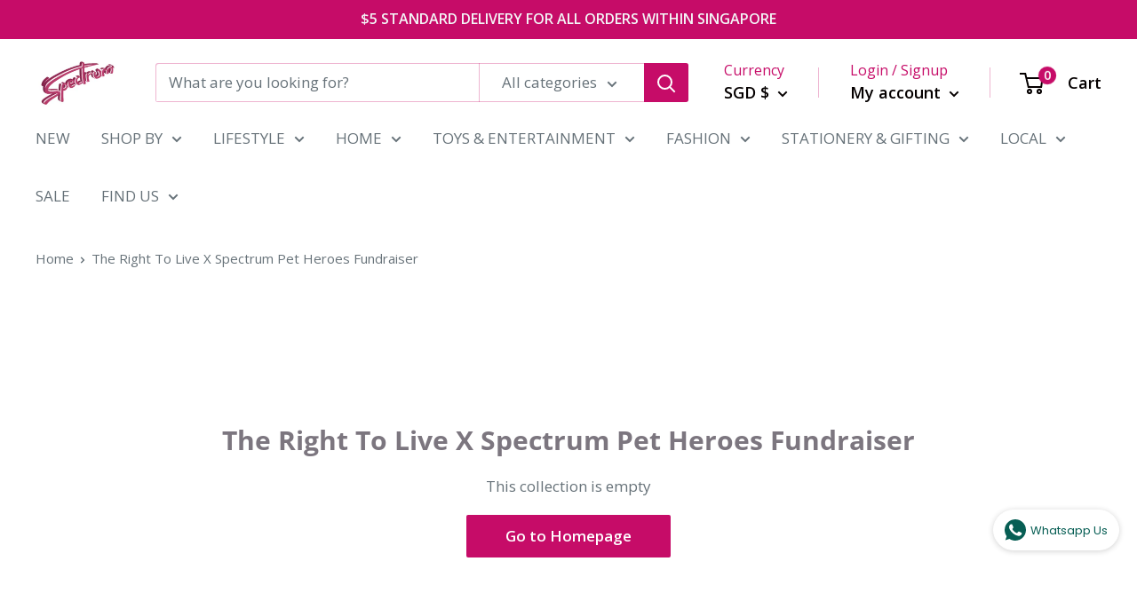

--- FILE ---
content_type: text/html; charset=utf-8
request_url: https://www.spectrumstore.sg/collections/petheroesfundraiser
body_size: 55148
content:
<!doctype html>

<html class="no-js" lang="en">
  <head>
  <!-- Google Tag Manager -->
<script>(function(w,d,s,l,i){w[l]=w[l]||[];w[l].push({'gtm.start':
new Date().getTime(),event:'gtm.js'});var f=d.getElementsByTagName(s)[0],
j=d.createElement(s),dl=l!='dataLayer'?'&l='+l:'';j.async=true;j.src=
'https://www.googletagmanager.com/gtm.js?id='+i+dl;f.parentNode.insertBefore(j,f);
})(window,document,'script','dataLayer','GTM-KLHMJFV');</script>
<!-- End Google Tag Manager -->
    
    <meta name="facebook-domain-verification" content="ux16bjyrg9ysf78bjzvq7qtdealpn0" />
<!-- Added by AVADA SEO Suite -->

<!-- /Added by AVADA SEO Suite -->

    <!-- Global site tag (gtag.js) - Google Analytics -->
<script async src="https://www.googletagmanager.com/gtag/js?id=UA-123144376-2"></script>
<script>
  window.dataLayer = window.dataLayer || [];
  function gtag(){dataLayer.push(arguments);}
  gtag('js', new Date());

  gtag('config', 'UA-123144376-2');
</script>

    <meta charset="utf-8">
    <meta name="viewport" content="width=device-width, initial-scale=1.0, height=device-height, minimum-scale=1.0, maximum-scale=5.0">
    <meta name="theme-color" content="#c60c68"><title>The Right To Live X Spectrum Pet Heroes Fundraiser | Spectrum Store: Family Lifestyle Store
</title><meta name="description" content="Discover our wide collection of curated products for all ages. Physical Store located in Suntec City Mall."><link rel="canonical" href="https://www.spectrumstore.sg/collections/petheroesfundraiser"><link rel="shortcut icon" href="//www.spectrumstore.sg/cdn/shop/files/Logo_2000_x_1000_px_96_x_96_px_96x96.png?v=1703641893" type="image/png"><link rel="preload" as="style" href="//www.spectrumstore.sg/cdn/shop/t/15/assets/theme.css?v=76756819347092019521601119842">
    <link rel="preload" as="script" href="//www.spectrumstore.sg/cdn/shop/t/15/assets/theme.min.js?v=23760247193193025561642697552">
    <link rel="preconnect" href="https://cdn.shopify.com">
    <link rel="preconnect" href="https://fonts.shopifycdn.com">
    <link rel="dns-prefetch" href="https://productreviews.shopifycdn.com">
    <link rel="dns-prefetch" href="https://ajax.googleapis.com">
    <link rel="dns-prefetch" href="https://maps.googleapis.com">
    <link rel="dns-prefetch" href="https://maps.gstatic.com">

    <meta property="og:type" content="website">
  <meta property="og:title" content="The Right To Live X Spectrum Pet Heroes Fundraiser">
  <meta property="og:image" content="http://www.spectrumstore.sg/cdn/shopifycloud/storefront/assets/no-image-2048-a2addb12.gif">
  <meta property="og:image:secure_url" content="https://www.spectrumstore.sg/cdn/shopifycloud/storefront/assets/no-image-2048-a2addb12.gif">
  <meta property="og:image:width" content="">
  <meta property="og:image:height" content=""><meta property="og:description" content="The Right to Live SG is a non-profit shelter caring for abandoned and injured dogs since 2014. Due to circuit breaker measures, the shelter is having to deal with a lack of manpower and much higher running costs. We want to try to support them in the care of these dogs because we too believe that they all have a right "><meta property="og:url" content="https://www.spectrumstore.sg/collections/petheroesfundraiser">
<meta property="og:site_name" content="Spectrum Store"><meta name="twitter:card" content="summary"><meta name="twitter:title" content="The Right To Live X Spectrum Pet Heroes Fundraiser">
  <meta name="twitter:description" content="The Right to Live SG is a non-profit shelter caring for abandoned and injured dogs since 2014. Due to circuit breaker measures, the shelter is having to deal with a lack of manpower and much higher running costs. We want to try to support them in the care of these dogs because we too believe that they all have a right to live!
For every Pet Hero Self-Watering pot sold, $10 will be donated to the shelter.
Thank you for your support!
Follow them on Facebook &amp;amp; Instagram
">
  <meta name="twitter:image" content="https://www.spectrumstore.sg/cdn/shopifycloud/storefront/assets/no-image-2048-a2addb12_600x600_crop_center.gif">
    <link rel="preload" href="//www.spectrumstore.sg/cdn/fonts/open_sans/opensans_n7.a9393be1574ea8606c68f4441806b2711d0d13e4.woff2" as="font" type="font/woff2" crossorigin>
<link rel="preload" href="//www.spectrumstore.sg/cdn/fonts/open_sans/opensans_n4.c32e4d4eca5273f6d4ee95ddf54b5bbb75fc9b61.woff2" as="font" type="font/woff2" crossorigin><link rel="preload" href="//www.spectrumstore.sg/cdn/fonts/open_sans/opensans_i7.916ced2e2ce15f7fcd95d196601a15e7b89ee9a4.woff2" as="font" type="font/woff2" crossorigin><link rel="preload" href="//www.spectrumstore.sg/cdn/fonts/open_sans/opensans_n7.a9393be1574ea8606c68f4441806b2711d0d13e4.woff2" as="font" type="font/woff2" crossorigin><link rel="preload" href="//www.spectrumstore.sg/cdn/fonts/open_sans/opensans_i4.6f1d45f7a46916cc95c694aab32ecbf7509cbf33.woff2" as="font" type="font/woff2" crossorigin><link rel="preload" href="//www.spectrumstore.sg/cdn/fonts/open_sans/opensans_i7.916ced2e2ce15f7fcd95d196601a15e7b89ee9a4.woff2" as="font" type="font/woff2" crossorigin><link rel="preload" href="//www.spectrumstore.sg/cdn/fonts/open_sans/opensans_n6.15aeff3c913c3fe570c19cdfeed14ce10d09fb08.woff2" as="font" type="font/woff2" crossorigin><style>
  @font-face {
  font-family: "Open Sans";
  font-weight: 700;
  font-style: normal;
  font-display: fallback;
  src: url("//www.spectrumstore.sg/cdn/fonts/open_sans/opensans_n7.a9393be1574ea8606c68f4441806b2711d0d13e4.woff2") format("woff2"),
       url("//www.spectrumstore.sg/cdn/fonts/open_sans/opensans_n7.7b8af34a6ebf52beb1a4c1d8c73ad6910ec2e553.woff") format("woff");
}

  @font-face {
  font-family: "Open Sans";
  font-weight: 400;
  font-style: normal;
  font-display: fallback;
  src: url("//www.spectrumstore.sg/cdn/fonts/open_sans/opensans_n4.c32e4d4eca5273f6d4ee95ddf54b5bbb75fc9b61.woff2") format("woff2"),
       url("//www.spectrumstore.sg/cdn/fonts/open_sans/opensans_n4.5f3406f8d94162b37bfa232b486ac93ee892406d.woff") format("woff");
}

@font-face {
  font-family: "Open Sans";
  font-weight: 600;
  font-style: normal;
  font-display: fallback;
  src: url("//www.spectrumstore.sg/cdn/fonts/open_sans/opensans_n6.15aeff3c913c3fe570c19cdfeed14ce10d09fb08.woff2") format("woff2"),
       url("//www.spectrumstore.sg/cdn/fonts/open_sans/opensans_n6.14bef14c75f8837a87f70ce22013cb146ee3e9f3.woff") format("woff");
}

@font-face {
  font-family: "Open Sans";
  font-weight: 700;
  font-style: italic;
  font-display: fallback;
  src: url("//www.spectrumstore.sg/cdn/fonts/open_sans/opensans_i7.916ced2e2ce15f7fcd95d196601a15e7b89ee9a4.woff2") format("woff2"),
       url("//www.spectrumstore.sg/cdn/fonts/open_sans/opensans_i7.99a9cff8c86ea65461de497ade3d515a98f8b32a.woff") format("woff");
}


  @font-face {
  font-family: "Open Sans";
  font-weight: 700;
  font-style: normal;
  font-display: fallback;
  src: url("//www.spectrumstore.sg/cdn/fonts/open_sans/opensans_n7.a9393be1574ea8606c68f4441806b2711d0d13e4.woff2") format("woff2"),
       url("//www.spectrumstore.sg/cdn/fonts/open_sans/opensans_n7.7b8af34a6ebf52beb1a4c1d8c73ad6910ec2e553.woff") format("woff");
}

  @font-face {
  font-family: "Open Sans";
  font-weight: 400;
  font-style: italic;
  font-display: fallback;
  src: url("//www.spectrumstore.sg/cdn/fonts/open_sans/opensans_i4.6f1d45f7a46916cc95c694aab32ecbf7509cbf33.woff2") format("woff2"),
       url("//www.spectrumstore.sg/cdn/fonts/open_sans/opensans_i4.4efaa52d5a57aa9a57c1556cc2b7465d18839daa.woff") format("woff");
}

  @font-face {
  font-family: "Open Sans";
  font-weight: 700;
  font-style: italic;
  font-display: fallback;
  src: url("//www.spectrumstore.sg/cdn/fonts/open_sans/opensans_i7.916ced2e2ce15f7fcd95d196601a15e7b89ee9a4.woff2") format("woff2"),
       url("//www.spectrumstore.sg/cdn/fonts/open_sans/opensans_i7.99a9cff8c86ea65461de497ade3d515a98f8b32a.woff") format("woff");
}


  :root {
    --default-text-font-size : 15px;
    --base-text-font-size    : 17px;
    --heading-font-family    : "Open Sans", sans-serif;
    --heading-font-weight    : 700;
    --heading-font-style     : normal;
    --text-font-family       : "Open Sans", sans-serif;
    --text-font-weight       : 400;
    --text-font-style        : normal;
    --text-font-bolder-weight: 600;
    --text-link-decoration   : underline;

    --text-color               : #677279;
    --text-color-rgb           : 103, 114, 121;
    --heading-color            : #7c767f;
    --border-color             : rgba(0,0,0,0);
    --border-color-rgb         : 0, 0, 0;
    --form-border-color        : rgba(0, 0, 0, 0.0);
    --accent-color             : #c60c68;
    --accent-color-rgb         : 198, 12, 104;
    --link-color               : #c60c68;
    --link-color-hover         : #7e0842;
    --background               : #ffffff;
    --secondary-background     : #ffffff;
    --secondary-background-rgb : 255, 255, 255;
    --accent-background        : rgba(198, 12, 104, 0.08);

    --error-color       : #ff0000;
    --error-background  : rgba(255, 0, 0, 0.07);
    --success-color     : #00aa00;
    --success-background: rgba(0, 170, 0, 0.11);

    --primary-button-background      : #c60c68;
    --primary-button-background-rgb  : 198, 12, 104;
    --primary-button-text-color      : #ffffff;
    --secondary-button-background    : #c60c68;
    --secondary-button-background-rgb: 198, 12, 104;
    --secondary-button-text-color    : #080000;

    --header-background      : #ffffff;
    --header-text-color      : #050000;
    --header-light-text-color: #c60c68;
    --header-border-color    : rgba(198, 12, 104, 0.3);
    --header-accent-color    : #c60c68;

    --flickity-arrow-color: rgba(0, 0, 0, 0.0);--product-on-sale-accent           : #f3a626;
    --product-on-sale-accent-rgb       : 243, 166, 38;
    --product-on-sale-color            : #ffffff;
    --product-in-stock-color           : #008a00;
    --product-low-stock-color          : #ee0000;
    --product-sold-out-color           : #8a9297;
    --product-custom-label-1-background: #008a00;
    --product-custom-label-1-color     : #ffffff;
    --product-custom-label-2-background: #00a500;
    --product-custom-label-2-color     : #ffffff;
    --product-review-star-color        : #ffbd00;

    --mobile-container-gutter : 20px;
    --desktop-container-gutter: 40px;
  }
</style>

<script>
  // IE11 does not have support for CSS variables, so we have to polyfill them
  if (!(((window || {}).CSS || {}).supports && window.CSS.supports('(--a: 0)'))) {
    const script = document.createElement('script');
    script.type = 'text/javascript';
    script.src = 'https://cdn.jsdelivr.net/npm/css-vars-ponyfill@2';
    script.onload = function() {
      cssVars({});
    };

    document.getElementsByTagName('head')[0].appendChild(script);
  }
</script>

    <script>window.performance && window.performance.mark && window.performance.mark('shopify.content_for_header.start');</script><meta name="google-site-verification" content="dCf66WFPUjpOEt-3ik99PCYX-bP-g-wo8zNNvuvBkH0">
<meta name="google-site-verification" content="KOLI_1v6BV2A_NAgBNCG55y6GNgKfFcIyjgN9PvoO-Y">
<meta id="shopify-digital-wallet" name="shopify-digital-wallet" content="/28117270667/digital_wallets/dialog">
<meta name="shopify-checkout-api-token" content="b898a542883eea76a24705781da7f34a">
<meta id="in-context-paypal-metadata" data-shop-id="28117270667" data-venmo-supported="false" data-environment="production" data-locale="en_US" data-paypal-v4="true" data-currency="SGD">
<link rel="alternate" type="application/atom+xml" title="Feed" href="/collections/petheroesfundraiser.atom" />
<link rel="alternate" type="application/json+oembed" href="https://www.spectrumstore.sg/collections/petheroesfundraiser.oembed">
<script async="async" src="/checkouts/internal/preloads.js?locale=en-SG"></script>
<script id="apple-pay-shop-capabilities" type="application/json">{"shopId":28117270667,"countryCode":"SG","currencyCode":"SGD","merchantCapabilities":["supports3DS"],"merchantId":"gid:\/\/shopify\/Shop\/28117270667","merchantName":"Spectrum Store","requiredBillingContactFields":["postalAddress","email","phone"],"requiredShippingContactFields":["postalAddress","email","phone"],"shippingType":"shipping","supportedNetworks":["visa","masterCard","amex"],"total":{"type":"pending","label":"Spectrum Store","amount":"1.00"},"shopifyPaymentsEnabled":true,"supportsSubscriptions":true}</script>
<script id="shopify-features" type="application/json">{"accessToken":"b898a542883eea76a24705781da7f34a","betas":["rich-media-storefront-analytics"],"domain":"www.spectrumstore.sg","predictiveSearch":true,"shopId":28117270667,"locale":"en"}</script>
<script>var Shopify = Shopify || {};
Shopify.shop = "paperclipsg.myshopify.com";
Shopify.locale = "en";
Shopify.currency = {"active":"SGD","rate":"1.0"};
Shopify.country = "SG";
Shopify.theme = {"name":"Warehouse 23Sept2020","id":112104734879,"schema_name":"Warehouse","schema_version":"1.12.3","theme_store_id":871,"role":"main"};
Shopify.theme.handle = "null";
Shopify.theme.style = {"id":null,"handle":null};
Shopify.cdnHost = "www.spectrumstore.sg/cdn";
Shopify.routes = Shopify.routes || {};
Shopify.routes.root = "/";</script>
<script type="module">!function(o){(o.Shopify=o.Shopify||{}).modules=!0}(window);</script>
<script>!function(o){function n(){var o=[];function n(){o.push(Array.prototype.slice.apply(arguments))}return n.q=o,n}var t=o.Shopify=o.Shopify||{};t.loadFeatures=n(),t.autoloadFeatures=n()}(window);</script>
<script id="shop-js-analytics" type="application/json">{"pageType":"collection"}</script>
<script defer="defer" async type="module" src="//www.spectrumstore.sg/cdn/shopifycloud/shop-js/modules/v2/client.init-shop-cart-sync_BdyHc3Nr.en.esm.js"></script>
<script defer="defer" async type="module" src="//www.spectrumstore.sg/cdn/shopifycloud/shop-js/modules/v2/chunk.common_Daul8nwZ.esm.js"></script>
<script type="module">
  await import("//www.spectrumstore.sg/cdn/shopifycloud/shop-js/modules/v2/client.init-shop-cart-sync_BdyHc3Nr.en.esm.js");
await import("//www.spectrumstore.sg/cdn/shopifycloud/shop-js/modules/v2/chunk.common_Daul8nwZ.esm.js");

  window.Shopify.SignInWithShop?.initShopCartSync?.({"fedCMEnabled":true,"windoidEnabled":true});

</script>
<script>(function() {
  var isLoaded = false;
  function asyncLoad() {
    if (isLoaded) return;
    isLoaded = true;
    var urls = ["https:\/\/chimpstatic.com\/mcjs-connected\/js\/users\/086e6e32b32d929ae7b10ed22\/187dae16b52641e987ef87781.js?shop=paperclipsg.myshopify.com","https:\/\/cdn1.stamped.io\/files\/widget.min.js?shop=paperclipsg.myshopify.com","\/\/cdn.shopify.com\/proxy\/10c275fbf9ddc7e3d0185047e498e33c8bf0310a116cafb9e755e2cd73b01860\/upcart.app\/api\/script?shop=paperclipsg.myshopify.com\u0026sp-cache-control=cHVibGljLCBtYXgtYWdlPTkwMA","https:\/\/app.testimonialhub.com\/shopifyapp\/showsrstemplate.js?shop=paperclipsg.myshopify.com","https:\/\/seo.apps.avada.io\/avada-seo-installed.js?shop=paperclipsg.myshopify.com","https:\/\/cdn-bundler.nice-team.net\/app\/js\/bundler.js?shop=paperclipsg.myshopify.com","https:\/\/cdn1.avada.io\/flying-pages\/module.js?shop=paperclipsg.myshopify.com","https:\/\/nudgify.ams3.cdn.digitaloceanspaces.com\/shopify.js?uuid=4b7bf48d-bfb0-427c-9f14-9207381b1897\u0026shop=paperclipsg.myshopify.com","https:\/\/widget.tagembed.com\/embed.min.js?shop=paperclipsg.myshopify.com","https:\/\/cdn.nfcube.com\/tiktok-3fda1db1f370824435af1946e51e4ffe.js?shop=paperclipsg.myshopify.com"];
    for (var i = 0; i < urls.length; i++) {
      var s = document.createElement('script');
      if ((!1741336261333 || Date.now() < 1741336261333) &&
      (!window.AVADA_SPEED_BLACKLIST || window.AVADA_SPEED_BLACKLIST.some(pattern => pattern.test(s))) &&
      (!window.AVADA_SPEED_WHITELIST || window.AVADA_SPEED_WHITELIST.every(pattern => !pattern.test(s)))) s.type = 'lightJs'; else s.type = 'text/javascript';
      s.async = true;
      s.src = urls[i];
      var x = document.getElementsByTagName('script')[0];
      x.parentNode.insertBefore(s, x);
    }
  };
  if(window.attachEvent) {
    window.attachEvent('onload', asyncLoad);
  } else {
    window.addEventListener('load', asyncLoad, false);
  }
})();</script>
<script id="__st">var __st={"a":28117270667,"offset":28800,"reqid":"8d36d1a5-1505-47c2-b294-eb16531ff752-1769010521","pageurl":"www.spectrumstore.sg\/collections\/petheroesfundraiser","u":"0081405a34de","p":"collection","rtyp":"collection","rid":199516127391};</script>
<script>window.ShopifyPaypalV4VisibilityTracking = true;</script>
<script id="captcha-bootstrap">!function(){'use strict';const t='contact',e='account',n='new_comment',o=[[t,t],['blogs',n],['comments',n],[t,'customer']],c=[[e,'customer_login'],[e,'guest_login'],[e,'recover_customer_password'],[e,'create_customer']],r=t=>t.map((([t,e])=>`form[action*='/${t}']:not([data-nocaptcha='true']) input[name='form_type'][value='${e}']`)).join(','),a=t=>()=>t?[...document.querySelectorAll(t)].map((t=>t.form)):[];function s(){const t=[...o],e=r(t);return a(e)}const i='password',u='form_key',d=['recaptcha-v3-token','g-recaptcha-response','h-captcha-response',i],f=()=>{try{return window.sessionStorage}catch{return}},m='__shopify_v',_=t=>t.elements[u];function p(t,e,n=!1){try{const o=window.sessionStorage,c=JSON.parse(o.getItem(e)),{data:r}=function(t){const{data:e,action:n}=t;return t[m]||n?{data:e,action:n}:{data:t,action:n}}(c);for(const[e,n]of Object.entries(r))t.elements[e]&&(t.elements[e].value=n);n&&o.removeItem(e)}catch(o){console.error('form repopulation failed',{error:o})}}const l='form_type',E='cptcha';function T(t){t.dataset[E]=!0}const w=window,h=w.document,L='Shopify',v='ce_forms',y='captcha';let A=!1;((t,e)=>{const n=(g='f06e6c50-85a8-45c8-87d0-21a2b65856fe',I='https://cdn.shopify.com/shopifycloud/storefront-forms-hcaptcha/ce_storefront_forms_captcha_hcaptcha.v1.5.2.iife.js',D={infoText:'Protected by hCaptcha',privacyText:'Privacy',termsText:'Terms'},(t,e,n)=>{const o=w[L][v],c=o.bindForm;if(c)return c(t,g,e,D).then(n);var r;o.q.push([[t,g,e,D],n]),r=I,A||(h.body.append(Object.assign(h.createElement('script'),{id:'captcha-provider',async:!0,src:r})),A=!0)});var g,I,D;w[L]=w[L]||{},w[L][v]=w[L][v]||{},w[L][v].q=[],w[L][y]=w[L][y]||{},w[L][y].protect=function(t,e){n(t,void 0,e),T(t)},Object.freeze(w[L][y]),function(t,e,n,w,h,L){const[v,y,A,g]=function(t,e,n){const i=e?o:[],u=t?c:[],d=[...i,...u],f=r(d),m=r(i),_=r(d.filter((([t,e])=>n.includes(e))));return[a(f),a(m),a(_),s()]}(w,h,L),I=t=>{const e=t.target;return e instanceof HTMLFormElement?e:e&&e.form},D=t=>v().includes(t);t.addEventListener('submit',(t=>{const e=I(t);if(!e)return;const n=D(e)&&!e.dataset.hcaptchaBound&&!e.dataset.recaptchaBound,o=_(e),c=g().includes(e)&&(!o||!o.value);(n||c)&&t.preventDefault(),c&&!n&&(function(t){try{if(!f())return;!function(t){const e=f();if(!e)return;const n=_(t);if(!n)return;const o=n.value;o&&e.removeItem(o)}(t);const e=Array.from(Array(32),(()=>Math.random().toString(36)[2])).join('');!function(t,e){_(t)||t.append(Object.assign(document.createElement('input'),{type:'hidden',name:u})),t.elements[u].value=e}(t,e),function(t,e){const n=f();if(!n)return;const o=[...t.querySelectorAll(`input[type='${i}']`)].map((({name:t})=>t)),c=[...d,...o],r={};for(const[a,s]of new FormData(t).entries())c.includes(a)||(r[a]=s);n.setItem(e,JSON.stringify({[m]:1,action:t.action,data:r}))}(t,e)}catch(e){console.error('failed to persist form',e)}}(e),e.submit())}));const S=(t,e)=>{t&&!t.dataset[E]&&(n(t,e.some((e=>e===t))),T(t))};for(const o of['focusin','change'])t.addEventListener(o,(t=>{const e=I(t);D(e)&&S(e,y())}));const B=e.get('form_key'),M=e.get(l),P=B&&M;t.addEventListener('DOMContentLoaded',(()=>{const t=y();if(P)for(const e of t)e.elements[l].value===M&&p(e,B);[...new Set([...A(),...v().filter((t=>'true'===t.dataset.shopifyCaptcha))])].forEach((e=>S(e,t)))}))}(h,new URLSearchParams(w.location.search),n,t,e,['guest_login'])})(!0,!0)}();</script>
<script integrity="sha256-4kQ18oKyAcykRKYeNunJcIwy7WH5gtpwJnB7kiuLZ1E=" data-source-attribution="shopify.loadfeatures" defer="defer" src="//www.spectrumstore.sg/cdn/shopifycloud/storefront/assets/storefront/load_feature-a0a9edcb.js" crossorigin="anonymous"></script>
<script data-source-attribution="shopify.dynamic_checkout.dynamic.init">var Shopify=Shopify||{};Shopify.PaymentButton=Shopify.PaymentButton||{isStorefrontPortableWallets:!0,init:function(){window.Shopify.PaymentButton.init=function(){};var t=document.createElement("script");t.src="https://www.spectrumstore.sg/cdn/shopifycloud/portable-wallets/latest/portable-wallets.en.js",t.type="module",document.head.appendChild(t)}};
</script>
<script data-source-attribution="shopify.dynamic_checkout.buyer_consent">
  function portableWalletsHideBuyerConsent(e){var t=document.getElementById("shopify-buyer-consent"),n=document.getElementById("shopify-subscription-policy-button");t&&n&&(t.classList.add("hidden"),t.setAttribute("aria-hidden","true"),n.removeEventListener("click",e))}function portableWalletsShowBuyerConsent(e){var t=document.getElementById("shopify-buyer-consent"),n=document.getElementById("shopify-subscription-policy-button");t&&n&&(t.classList.remove("hidden"),t.removeAttribute("aria-hidden"),n.addEventListener("click",e))}window.Shopify?.PaymentButton&&(window.Shopify.PaymentButton.hideBuyerConsent=portableWalletsHideBuyerConsent,window.Shopify.PaymentButton.showBuyerConsent=portableWalletsShowBuyerConsent);
</script>
<script data-source-attribution="shopify.dynamic_checkout.cart.bootstrap">document.addEventListener("DOMContentLoaded",(function(){function t(){return document.querySelector("shopify-accelerated-checkout-cart, shopify-accelerated-checkout")}if(t())Shopify.PaymentButton.init();else{new MutationObserver((function(e,n){t()&&(Shopify.PaymentButton.init(),n.disconnect())})).observe(document.body,{childList:!0,subtree:!0})}}));
</script>
<link id="shopify-accelerated-checkout-styles" rel="stylesheet" media="screen" href="https://www.spectrumstore.sg/cdn/shopifycloud/portable-wallets/latest/accelerated-checkout-backwards-compat.css" crossorigin="anonymous">
<style id="shopify-accelerated-checkout-cart">
        #shopify-buyer-consent {
  margin-top: 1em;
  display: inline-block;
  width: 100%;
}

#shopify-buyer-consent.hidden {
  display: none;
}

#shopify-subscription-policy-button {
  background: none;
  border: none;
  padding: 0;
  text-decoration: underline;
  font-size: inherit;
  cursor: pointer;
}

#shopify-subscription-policy-button::before {
  box-shadow: none;
}

      </style>

<script>window.performance && window.performance.mark && window.performance.mark('shopify.content_for_header.end');</script>
<script>window.NITRO_CART_RELATED = {RELATED_SERVER: "/collections/types?q={type}&view=related-cart",USE_CAROUSEL: true,SHIPPING:false,  }  </script><style>#nitro-related-cart .nitro-related-add-to-cart{ background-color: #c00c68 !important; color: #ffffff  !important}#the4-shipping-calculator{ display:none}#nitro-related-cart .nitro-checkout-button{ background-color: #c00c68 !important; color: #ffffff !important }</style>

    <link rel="stylesheet" href="//www.spectrumstore.sg/cdn/shop/t/15/assets/theme.css?v=76756819347092019521601119842">

    


  <script type="application/ld+json">
  {
    "@context": "http://schema.org",
    "@type": "BreadcrumbList",
  "itemListElement": [{
      "@type": "ListItem",
      "position": 1,
      "name": "Home",
      "item": "https://www.spectrumstore.sg"
    },{
          "@type": "ListItem",
          "position": 2,
          "name": "The Right To Live X Spectrum Pet Heroes Fundraiser",
          "item": "https://www.spectrumstore.sg/collections/petheroesfundraiser"
        }]
  }
  </script>


    <script>
      // This allows to expose several variables to the global scope, to be used in scripts
      window.theme = {
        pageType: "collection",
        cartCount: 0,
        moneyFormat: "${{amount}}",
        moneyWithCurrencyFormat: "${{amount}} SGD",
        showDiscount: true,
        discountMode: "saving",
        searchMode: "product,article,page",
        cartType: "page"
      };

      window.routes = {
        rootUrl: "\/",
        cartUrl: "\/cart",
        cartAddUrl: "\/cart\/add",
        cartChangeUrl: "\/cart\/change",
        searchUrl: "\/search",
        productRecommendationsUrl: "\/recommendations\/products"
      };

      window.languages = {
        productRegularPrice: "Regular price",
        productSalePrice: "Sale price",
        collectionOnSaleLabel: "Save {{savings}}",
        productFormUnavailable: "Unavailable",
        productFormAddToCart: "Add to cart",
        productFormSoldOut: "Sold out",
        shippingEstimatorNoResults: "No shipping could be found for your address.",
        shippingEstimatorOneResult: "There is one shipping rate for your address:",
        shippingEstimatorMultipleResults: "There are {{count}} shipping rates for your address:",
        shippingEstimatorErrors: "There are some errors:"
      };

      window.lazySizesConfig = {
        loadHidden: false,
        hFac: 0.8,
        expFactor: 3,
        customMedia: {
          '--phone': '(max-width: 640px)',
          '--tablet': '(min-width: 641px) and (max-width: 1023px)',
          '--lap': '(min-width: 1024px)'
        }
      };

      document.documentElement.className = document.documentElement.className.replace('no-js', 'js');
    </script><script src="//www.spectrumstore.sg/cdn/shop/t/15/assets/theme.min.js?v=23760247193193025561642697552" defer></script>
    <script src="//www.spectrumstore.sg/cdn/shop/t/15/assets/custom.js?v=90373254691674712701600665195" defer></script><script>
        (function () {
          window.onpageshow = function() {
            // We force re-freshing the cart content onpageshow, as most browsers will serve a cache copy when hitting the
            // back button, which cause staled data
            document.documentElement.dispatchEvent(new CustomEvent('cart:refresh', {
              bubbles: true,
              detail: {scrollToTop: false}
            }));
          };
        })();
      </script><!-- hoolah merchant library start -->
            <script src="https://merchant.cdn.hoolah.co/paperclipsg.myshopify.com/hoolah-library.js" defer="defer"></script>
            <!-- hoolah merchant library end -->

        <!-- SEO, JSON‑LD, Schema -->

<script type="application/ld+json">
{
	"@context": "https://schema.org",
	"@type": "BreadcrumbList",
	"itemListElement": [{
		"@type": "ListItem",
		"position": 1,
		"name": "Spectrum Store",
		"item": "https://www.spectrumstore.sg"
		},{
		"@type": "ListItem",
		"position": 2,
		"name": "The Right To Live X Spectrum Pet Heroes Fundraiser",
		"item": "https://www.spectrumstore.sg/collections/petheroesfundraiser"
	}]
}
</script>








	<!-- Added by AVADA SEO Suite -->
	
	<!-- /Added by AVADA SEO Suite -->
	<!-- BEGIN app block: shopify://apps/judge-me-reviews/blocks/judgeme_core/61ccd3b1-a9f2-4160-9fe9-4fec8413e5d8 --><!-- Start of Judge.me Core -->






<link rel="dns-prefetch" href="https://cdnwidget.judge.me">
<link rel="dns-prefetch" href="https://cdn.judge.me">
<link rel="dns-prefetch" href="https://cdn1.judge.me">
<link rel="dns-prefetch" href="https://api.judge.me">

<script data-cfasync='false' class='jdgm-settings-script'>window.jdgmSettings={"pagination":5,"disable_web_reviews":false,"badge_no_review_text":"No reviews","badge_n_reviews_text":"{{ n }} review/reviews","badge_star_color":"#C60B68","hide_badge_preview_if_no_reviews":true,"badge_hide_text":false,"enforce_center_preview_badge":false,"widget_title":"Customer Reviews","widget_open_form_text":"Write a review","widget_close_form_text":"Cancel review","widget_refresh_page_text":"Refresh page","widget_summary_text":"Based on {{ number_of_reviews }} review/reviews","widget_no_review_text":"Be the first to write a review","widget_name_field_text":"Display name","widget_verified_name_field_text":"Verified Name (public)","widget_name_placeholder_text":"Display name","widget_required_field_error_text":"This field is required.","widget_email_field_text":"Email address","widget_verified_email_field_text":"Verified Email (private, can not be edited)","widget_email_placeholder_text":"Your email address","widget_email_field_error_text":"Please enter a valid email address.","widget_rating_field_text":"Rating","widget_review_title_field_text":"Review Title","widget_review_title_placeholder_text":"Give your review a title","widget_review_body_field_text":"Review content","widget_review_body_placeholder_text":"Start writing here...","widget_pictures_field_text":"Picture/Video (optional)","widget_submit_review_text":"Submit Review","widget_submit_verified_review_text":"Submit Verified Review","widget_submit_success_msg_with_auto_publish":"Thank you! Please refresh the page in a few moments to see your review. You can remove or edit your review by logging into \u003ca href='https://judge.me/login' target='_blank' rel='nofollow noopener'\u003eJudge.me\u003c/a\u003e","widget_submit_success_msg_no_auto_publish":"Thank you! Your review will be published as soon as it is approved by the shop admin. You can remove or edit your review by logging into \u003ca href='https://judge.me/login' target='_blank' rel='nofollow noopener'\u003eJudge.me\u003c/a\u003e","widget_show_default_reviews_out_of_total_text":"Showing {{ n_reviews_shown }} out of {{ n_reviews }} reviews.","widget_show_all_link_text":"Show all","widget_show_less_link_text":"Show less","widget_author_said_text":"{{ reviewer_name }} said:","widget_days_text":"{{ n }} days ago","widget_weeks_text":"{{ n }} week/weeks ago","widget_months_text":"{{ n }} month/months ago","widget_years_text":"{{ n }} year/years ago","widget_yesterday_text":"Yesterday","widget_today_text":"Today","widget_replied_text":"\u003e\u003e {{ shop_name }} replied:","widget_read_more_text":"Read more","widget_reviewer_name_as_initial":"","widget_rating_filter_color":"#fbcd0a","widget_rating_filter_see_all_text":"See all reviews","widget_sorting_most_recent_text":"Most Recent","widget_sorting_highest_rating_text":"Highest Rating","widget_sorting_lowest_rating_text":"Lowest Rating","widget_sorting_with_pictures_text":"Only Pictures","widget_sorting_most_helpful_text":"Most Helpful","widget_open_question_form_text":"Ask a question","widget_reviews_subtab_text":"Reviews","widget_questions_subtab_text":"Questions","widget_question_label_text":"Question","widget_answer_label_text":"Answer","widget_question_placeholder_text":"Write your question here","widget_submit_question_text":"Submit Question","widget_question_submit_success_text":"Thank you for your question! We will notify you once it gets answered.","widget_star_color":"#C60B68","verified_badge_text":"Verified","verified_badge_bg_color":"","verified_badge_text_color":"","verified_badge_placement":"left-of-reviewer-name","widget_review_max_height":"","widget_hide_border":false,"widget_social_share":false,"widget_thumb":false,"widget_review_location_show":false,"widget_location_format":"","all_reviews_include_out_of_store_products":true,"all_reviews_out_of_store_text":"(out of store)","all_reviews_pagination":100,"all_reviews_product_name_prefix_text":"about","enable_review_pictures":true,"enable_question_anwser":false,"widget_theme":"default","review_date_format":"mm/dd/yyyy","default_sort_method":"most-recent","widget_product_reviews_subtab_text":"Product Reviews","widget_shop_reviews_subtab_text":"Shop Reviews","widget_other_products_reviews_text":"Reviews for other products","widget_store_reviews_subtab_text":"Store reviews","widget_no_store_reviews_text":"This store hasn't received any reviews yet","widget_web_restriction_product_reviews_text":"This product hasn't received any reviews yet","widget_no_items_text":"No items found","widget_show_more_text":"Show more","widget_write_a_store_review_text":"Write a Store Review","widget_other_languages_heading":"Reviews in Other Languages","widget_translate_review_text":"Translate review to {{ language }}","widget_translating_review_text":"Translating...","widget_show_original_translation_text":"Show original ({{ language }})","widget_translate_review_failed_text":"Review couldn't be translated.","widget_translate_review_retry_text":"Retry","widget_translate_review_try_again_later_text":"Try again later","show_product_url_for_grouped_product":false,"widget_sorting_pictures_first_text":"Pictures First","show_pictures_on_all_rev_page_mobile":false,"show_pictures_on_all_rev_page_desktop":false,"floating_tab_hide_mobile_install_preference":false,"floating_tab_button_name":"★ Reviews","floating_tab_title":"Let customers speak for us","floating_tab_button_color":"","floating_tab_button_background_color":"","floating_tab_url":"","floating_tab_url_enabled":false,"floating_tab_tab_style":"text","all_reviews_text_badge_text":"Customers rate us {{ shop.metafields.judgeme.all_reviews_rating | round: 1 }}/5 based on {{ shop.metafields.judgeme.all_reviews_count }} reviews.","all_reviews_text_badge_text_branded_style":"{{ shop.metafields.judgeme.all_reviews_rating | round: 1 }} out of 5 stars based on {{ shop.metafields.judgeme.all_reviews_count }} reviews","is_all_reviews_text_badge_a_link":false,"show_stars_for_all_reviews_text_badge":false,"all_reviews_text_badge_url":"","all_reviews_text_style":"branded","all_reviews_text_color_style":"judgeme_brand_color","all_reviews_text_color":"#108474","all_reviews_text_show_jm_brand":true,"featured_carousel_show_header":true,"featured_carousel_title":"Let customers speak for us","testimonials_carousel_title":"Customers are saying","videos_carousel_title":"Real customer stories","cards_carousel_title":"Customers are saying","featured_carousel_count_text":"from {{ n }} reviews","featured_carousel_add_link_to_all_reviews_page":false,"featured_carousel_url":"","featured_carousel_show_images":true,"featured_carousel_autoslide_interval":5,"featured_carousel_arrows_on_the_sides":false,"featured_carousel_height":250,"featured_carousel_width":80,"featured_carousel_image_size":0,"featured_carousel_image_height":250,"featured_carousel_arrow_color":"#eeeeee","verified_count_badge_style":"branded","verified_count_badge_orientation":"horizontal","verified_count_badge_color_style":"judgeme_brand_color","verified_count_badge_color":"#108474","is_verified_count_badge_a_link":false,"verified_count_badge_url":"","verified_count_badge_show_jm_brand":true,"widget_rating_preset_default":5,"widget_first_sub_tab":"product-reviews","widget_show_histogram":true,"widget_histogram_use_custom_color":false,"widget_pagination_use_custom_color":false,"widget_star_use_custom_color":true,"widget_verified_badge_use_custom_color":false,"widget_write_review_use_custom_color":false,"picture_reminder_submit_button":"Upload Pictures","enable_review_videos":false,"mute_video_by_default":false,"widget_sorting_videos_first_text":"Videos First","widget_review_pending_text":"Pending","featured_carousel_items_for_large_screen":3,"social_share_options_order":"Facebook,Twitter","remove_microdata_snippet":false,"disable_json_ld":false,"enable_json_ld_products":false,"preview_badge_show_question_text":false,"preview_badge_no_question_text":"No questions","preview_badge_n_question_text":"{{ number_of_questions }} question/questions","qa_badge_show_icon":false,"qa_badge_position":"same-row","remove_judgeme_branding":false,"widget_add_search_bar":false,"widget_search_bar_placeholder":"Search","widget_sorting_verified_only_text":"Verified only","featured_carousel_theme":"default","featured_carousel_show_rating":true,"featured_carousel_show_title":true,"featured_carousel_show_body":true,"featured_carousel_show_date":false,"featured_carousel_show_reviewer":true,"featured_carousel_show_product":false,"featured_carousel_header_background_color":"#108474","featured_carousel_header_text_color":"#ffffff","featured_carousel_name_product_separator":"reviewed","featured_carousel_full_star_background":"#108474","featured_carousel_empty_star_background":"#dadada","featured_carousel_vertical_theme_background":"#f9fafb","featured_carousel_verified_badge_enable":true,"featured_carousel_verified_badge_color":"#108474","featured_carousel_border_style":"round","featured_carousel_review_line_length_limit":3,"featured_carousel_more_reviews_button_text":"Read more reviews","featured_carousel_view_product_button_text":"View product","all_reviews_page_load_reviews_on":"scroll","all_reviews_page_load_more_text":"Load More Reviews","disable_fb_tab_reviews":false,"enable_ajax_cdn_cache":false,"widget_advanced_speed_features":5,"widget_public_name_text":"displayed publicly like","default_reviewer_name":"John Smith","default_reviewer_name_has_non_latin":true,"widget_reviewer_anonymous":"Anonymous","medals_widget_title":"Judge.me Review Medals","medals_widget_background_color":"#f9fafb","medals_widget_position":"footer_all_pages","medals_widget_border_color":"#f9fafb","medals_widget_verified_text_position":"left","medals_widget_use_monochromatic_version":false,"medals_widget_elements_color":"#108474","show_reviewer_avatar":true,"widget_invalid_yt_video_url_error_text":"Not a YouTube video URL","widget_max_length_field_error_text":"Please enter no more than {0} characters.","widget_show_country_flag":false,"widget_show_collected_via_shop_app":true,"widget_verified_by_shop_badge_style":"light","widget_verified_by_shop_text":"Verified by Shop","widget_show_photo_gallery":false,"widget_load_with_code_splitting":true,"widget_ugc_install_preference":false,"widget_ugc_title":"Made by us, Shared by you","widget_ugc_subtitle":"Tag us to see your picture featured in our page","widget_ugc_arrows_color":"#ffffff","widget_ugc_primary_button_text":"Buy Now","widget_ugc_primary_button_background_color":"#108474","widget_ugc_primary_button_text_color":"#ffffff","widget_ugc_primary_button_border_width":"0","widget_ugc_primary_button_border_style":"none","widget_ugc_primary_button_border_color":"#108474","widget_ugc_primary_button_border_radius":"25","widget_ugc_secondary_button_text":"Load More","widget_ugc_secondary_button_background_color":"#ffffff","widget_ugc_secondary_button_text_color":"#108474","widget_ugc_secondary_button_border_width":"2","widget_ugc_secondary_button_border_style":"solid","widget_ugc_secondary_button_border_color":"#108474","widget_ugc_secondary_button_border_radius":"25","widget_ugc_reviews_button_text":"View Reviews","widget_ugc_reviews_button_background_color":"#ffffff","widget_ugc_reviews_button_text_color":"#108474","widget_ugc_reviews_button_border_width":"2","widget_ugc_reviews_button_border_style":"solid","widget_ugc_reviews_button_border_color":"#108474","widget_ugc_reviews_button_border_radius":"25","widget_ugc_reviews_button_link_to":"judgeme-reviews-page","widget_ugc_show_post_date":true,"widget_ugc_max_width":"800","widget_rating_metafield_value_type":true,"widget_primary_color":"#000000","widget_enable_secondary_color":false,"widget_secondary_color":"#edf5f5","widget_summary_average_rating_text":"{{ average_rating }} out of 5","widget_media_grid_title":"Customer photos \u0026 videos","widget_media_grid_see_more_text":"See more","widget_round_style":false,"widget_show_product_medals":true,"widget_verified_by_judgeme_text":"Verified by Judge.me","widget_show_store_medals":true,"widget_verified_by_judgeme_text_in_store_medals":"Verified by Judge.me","widget_media_field_exceed_quantity_message":"Sorry, we can only accept {{ max_media }} for one review.","widget_media_field_exceed_limit_message":"{{ file_name }} is too large, please select a {{ media_type }} less than {{ size_limit }}MB.","widget_review_submitted_text":"Review Submitted!","widget_question_submitted_text":"Question Submitted!","widget_close_form_text_question":"Cancel","widget_write_your_answer_here_text":"Write your answer here","widget_enabled_branded_link":true,"widget_show_collected_by_judgeme":true,"widget_reviewer_name_color":"","widget_write_review_text_color":"","widget_write_review_bg_color":"","widget_collected_by_judgeme_text":"collected by Judge.me","widget_pagination_type":"standard","widget_load_more_text":"Load More","widget_load_more_color":"#108474","widget_full_review_text":"Full Review","widget_read_more_reviews_text":"Read More Reviews","widget_read_questions_text":"Read Questions","widget_questions_and_answers_text":"Questions \u0026 Answers","widget_verified_by_text":"Verified by","widget_verified_text":"Verified","widget_number_of_reviews_text":"{{ number_of_reviews }} reviews","widget_back_button_text":"Back","widget_next_button_text":"Next","widget_custom_forms_filter_button":"Filters","custom_forms_style":"horizontal","widget_show_review_information":false,"how_reviews_are_collected":"How reviews are collected?","widget_show_review_keywords":false,"widget_gdpr_statement":"How we use your data: We'll only contact you about the review you left, and only if necessary. By submitting your review, you agree to Judge.me's \u003ca href='https://judge.me/terms' target='_blank' rel='nofollow noopener'\u003eterms\u003c/a\u003e, \u003ca href='https://judge.me/privacy' target='_blank' rel='nofollow noopener'\u003eprivacy\u003c/a\u003e and \u003ca href='https://judge.me/content-policy' target='_blank' rel='nofollow noopener'\u003econtent\u003c/a\u003e policies.","widget_multilingual_sorting_enabled":false,"widget_translate_review_content_enabled":false,"widget_translate_review_content_method":"manual","popup_widget_review_selection":"automatically_with_pictures","popup_widget_round_border_style":true,"popup_widget_show_title":true,"popup_widget_show_body":true,"popup_widget_show_reviewer":false,"popup_widget_show_product":true,"popup_widget_show_pictures":true,"popup_widget_use_review_picture":true,"popup_widget_show_on_home_page":true,"popup_widget_show_on_product_page":true,"popup_widget_show_on_collection_page":true,"popup_widget_show_on_cart_page":true,"popup_widget_position":"bottom_left","popup_widget_first_review_delay":5,"popup_widget_duration":5,"popup_widget_interval":5,"popup_widget_review_count":5,"popup_widget_hide_on_mobile":true,"review_snippet_widget_round_border_style":true,"review_snippet_widget_card_color":"#FFFFFF","review_snippet_widget_slider_arrows_background_color":"#FFFFFF","review_snippet_widget_slider_arrows_color":"#000000","review_snippet_widget_star_color":"#108474","show_product_variant":false,"all_reviews_product_variant_label_text":"Variant: ","widget_show_verified_branding":true,"widget_ai_summary_title":"Customers say","widget_ai_summary_disclaimer":"AI-powered review summary based on recent customer reviews","widget_show_ai_summary":false,"widget_show_ai_summary_bg":false,"widget_show_review_title_input":true,"redirect_reviewers_invited_via_email":"review_widget","request_store_review_after_product_review":false,"request_review_other_products_in_order":false,"review_form_color_scheme":"default","review_form_corner_style":"square","review_form_star_color":{},"review_form_text_color":"#333333","review_form_background_color":"#ffffff","review_form_field_background_color":"#fafafa","review_form_button_color":{},"review_form_button_text_color":"#ffffff","review_form_modal_overlay_color":"#000000","review_content_screen_title_text":"How would you rate this product?","review_content_introduction_text":"We would love it if you would share a bit about your experience.","store_review_form_title_text":"How would you rate this store?","store_review_form_introduction_text":"We would love it if you would share a bit about your experience.","show_review_guidance_text":true,"one_star_review_guidance_text":"Poor","five_star_review_guidance_text":"Great","customer_information_screen_title_text":"About you","customer_information_introduction_text":"Please tell us more about you.","custom_questions_screen_title_text":"Your experience in more detail","custom_questions_introduction_text":"Here are a few questions to help us understand more about your experience.","review_submitted_screen_title_text":"Thanks for your review!","review_submitted_screen_thank_you_text":"We are processing it and it will appear on the store soon.","review_submitted_screen_email_verification_text":"Please confirm your email by clicking the link we just sent you. This helps us keep reviews authentic.","review_submitted_request_store_review_text":"Would you like to share your experience of shopping with us?","review_submitted_review_other_products_text":"Would you like to review these products?","store_review_screen_title_text":"Would you like to share your experience of shopping with us?","store_review_introduction_text":"We value your feedback and use it to improve. Please share any thoughts or suggestions you have.","reviewer_media_screen_title_picture_text":"Share a picture","reviewer_media_introduction_picture_text":"Upload a photo to support your review.","reviewer_media_screen_title_video_text":"Share a video","reviewer_media_introduction_video_text":"Upload a video to support your review.","reviewer_media_screen_title_picture_or_video_text":"Share a picture or video","reviewer_media_introduction_picture_or_video_text":"Upload a photo or video to support your review.","reviewer_media_youtube_url_text":"Paste your Youtube URL here","advanced_settings_next_step_button_text":"Next","advanced_settings_close_review_button_text":"Close","modal_write_review_flow":false,"write_review_flow_required_text":"Required","write_review_flow_privacy_message_text":"We respect your privacy.","write_review_flow_anonymous_text":"Post review as anonymous","write_review_flow_visibility_text":"This won't be visible to other customers.","write_review_flow_multiple_selection_help_text":"Select as many as you like","write_review_flow_single_selection_help_text":"Select one option","write_review_flow_required_field_error_text":"This field is required","write_review_flow_invalid_email_error_text":"Please enter a valid email address","write_review_flow_max_length_error_text":"Max. {{ max_length }} characters.","write_review_flow_media_upload_text":"\u003cb\u003eClick to upload\u003c/b\u003e or drag and drop","write_review_flow_gdpr_statement":"We'll only contact you about your review if necessary. By submitting your review, you agree to our \u003ca href='https://judge.me/terms' target='_blank' rel='nofollow noopener'\u003eterms and conditions\u003c/a\u003e and \u003ca href='https://judge.me/privacy' target='_blank' rel='nofollow noopener'\u003eprivacy policy\u003c/a\u003e.","rating_only_reviews_enabled":false,"show_negative_reviews_help_screen":false,"new_review_flow_help_screen_rating_threshold":3,"negative_review_resolution_screen_title_text":"Tell us more","negative_review_resolution_text":"Your experience matters to us. If there were issues with your purchase, we're here to help. Feel free to reach out to us, we'd love the opportunity to make things right.","negative_review_resolution_button_text":"Contact us","negative_review_resolution_proceed_with_review_text":"Leave a review","negative_review_resolution_subject":"Issue with purchase from {{ shop_name }}.{{ order_name }}","preview_badge_collection_page_install_status":false,"widget_review_custom_css":"","preview_badge_custom_css":"","preview_badge_stars_count":"5-stars","featured_carousel_custom_css":"","floating_tab_custom_css":"","all_reviews_widget_custom_css":"","medals_widget_custom_css":"","verified_badge_custom_css":"","all_reviews_text_custom_css":"","transparency_badges_collected_via_store_invite":false,"transparency_badges_from_another_provider":false,"transparency_badges_collected_from_store_visitor":false,"transparency_badges_collected_by_verified_review_provider":false,"transparency_badges_earned_reward":false,"transparency_badges_collected_via_store_invite_text":"Review collected via store invitation","transparency_badges_from_another_provider_text":"Review collected from another provider","transparency_badges_collected_from_store_visitor_text":"Review collected from a store visitor","transparency_badges_written_in_google_text":"Review written in Google","transparency_badges_written_in_etsy_text":"Review written in Etsy","transparency_badges_written_in_shop_app_text":"Review written in Shop App","transparency_badges_earned_reward_text":"Review earned a reward for future purchase","product_review_widget_per_page":10,"widget_store_review_label_text":"Review about the store","checkout_comment_extension_title_on_product_page":"Customer Comments","checkout_comment_extension_num_latest_comment_show":5,"checkout_comment_extension_format":"name_and_timestamp","checkout_comment_customer_name":"last_initial","checkout_comment_comment_notification":true,"preview_badge_collection_page_install_preference":false,"preview_badge_home_page_install_preference":false,"preview_badge_product_page_install_preference":false,"review_widget_install_preference":"","review_carousel_install_preference":false,"floating_reviews_tab_install_preference":"none","verified_reviews_count_badge_install_preference":false,"all_reviews_text_install_preference":false,"review_widget_best_location":false,"judgeme_medals_install_preference":false,"review_widget_revamp_enabled":false,"review_widget_qna_enabled":false,"review_widget_header_theme":"minimal","review_widget_widget_title_enabled":true,"review_widget_header_text_size":"medium","review_widget_header_text_weight":"regular","review_widget_average_rating_style":"compact","review_widget_bar_chart_enabled":true,"review_widget_bar_chart_type":"numbers","review_widget_bar_chart_style":"standard","review_widget_expanded_media_gallery_enabled":false,"review_widget_reviews_section_theme":"standard","review_widget_image_style":"thumbnails","review_widget_review_image_ratio":"square","review_widget_stars_size":"medium","review_widget_verified_badge":"standard_text","review_widget_review_title_text_size":"medium","review_widget_review_text_size":"medium","review_widget_review_text_length":"medium","review_widget_number_of_columns_desktop":3,"review_widget_carousel_transition_speed":5,"review_widget_custom_questions_answers_display":"always","review_widget_button_text_color":"#FFFFFF","review_widget_text_color":"#000000","review_widget_lighter_text_color":"#7B7B7B","review_widget_corner_styling":"soft","review_widget_review_word_singular":"review","review_widget_review_word_plural":"reviews","review_widget_voting_label":"Helpful?","review_widget_shop_reply_label":"Reply from {{ shop_name }}:","review_widget_filters_title":"Filters","qna_widget_question_word_singular":"Question","qna_widget_question_word_plural":"Questions","qna_widget_answer_reply_label":"Answer from {{ answerer_name }}:","qna_content_screen_title_text":"Ask a question about this product","qna_widget_question_required_field_error_text":"Please enter your question.","qna_widget_flow_gdpr_statement":"We'll only contact you about your question if necessary. By submitting your question, you agree to our \u003ca href='https://judge.me/terms' target='_blank' rel='nofollow noopener'\u003eterms and conditions\u003c/a\u003e and \u003ca href='https://judge.me/privacy' target='_blank' rel='nofollow noopener'\u003eprivacy policy\u003c/a\u003e.","qna_widget_question_submitted_text":"Thanks for your question!","qna_widget_close_form_text_question":"Close","qna_widget_question_submit_success_text":"We’ll notify you by email when your question is answered.","all_reviews_widget_v2025_enabled":false,"all_reviews_widget_v2025_header_theme":"default","all_reviews_widget_v2025_widget_title_enabled":true,"all_reviews_widget_v2025_header_text_size":"medium","all_reviews_widget_v2025_header_text_weight":"regular","all_reviews_widget_v2025_average_rating_style":"compact","all_reviews_widget_v2025_bar_chart_enabled":true,"all_reviews_widget_v2025_bar_chart_type":"numbers","all_reviews_widget_v2025_bar_chart_style":"standard","all_reviews_widget_v2025_expanded_media_gallery_enabled":false,"all_reviews_widget_v2025_show_store_medals":true,"all_reviews_widget_v2025_show_photo_gallery":true,"all_reviews_widget_v2025_show_review_keywords":false,"all_reviews_widget_v2025_show_ai_summary":false,"all_reviews_widget_v2025_show_ai_summary_bg":false,"all_reviews_widget_v2025_add_search_bar":false,"all_reviews_widget_v2025_default_sort_method":"most-recent","all_reviews_widget_v2025_reviews_per_page":10,"all_reviews_widget_v2025_reviews_section_theme":"default","all_reviews_widget_v2025_image_style":"thumbnails","all_reviews_widget_v2025_review_image_ratio":"square","all_reviews_widget_v2025_stars_size":"medium","all_reviews_widget_v2025_verified_badge":"bold_badge","all_reviews_widget_v2025_review_title_text_size":"medium","all_reviews_widget_v2025_review_text_size":"medium","all_reviews_widget_v2025_review_text_length":"medium","all_reviews_widget_v2025_number_of_columns_desktop":3,"all_reviews_widget_v2025_carousel_transition_speed":5,"all_reviews_widget_v2025_custom_questions_answers_display":"always","all_reviews_widget_v2025_show_product_variant":false,"all_reviews_widget_v2025_show_reviewer_avatar":true,"all_reviews_widget_v2025_reviewer_name_as_initial":"","all_reviews_widget_v2025_review_location_show":false,"all_reviews_widget_v2025_location_format":"","all_reviews_widget_v2025_show_country_flag":false,"all_reviews_widget_v2025_verified_by_shop_badge_style":"light","all_reviews_widget_v2025_social_share":false,"all_reviews_widget_v2025_social_share_options_order":"Facebook,Twitter,LinkedIn,Pinterest","all_reviews_widget_v2025_pagination_type":"standard","all_reviews_widget_v2025_button_text_color":"#FFFFFF","all_reviews_widget_v2025_text_color":"#000000","all_reviews_widget_v2025_lighter_text_color":"#7B7B7B","all_reviews_widget_v2025_corner_styling":"soft","all_reviews_widget_v2025_title":"Customer reviews","all_reviews_widget_v2025_ai_summary_title":"Customers say about this store","all_reviews_widget_v2025_no_review_text":"Be the first to write a review","platform":"shopify","branding_url":"https://app.judge.me/reviews/stores/www.spectrumstore.sg","branding_text":"Powered by Judge.me","locale":"en","reply_name":"Spectrum Store","widget_version":"3.0","footer":true,"autopublish":false,"review_dates":true,"enable_custom_form":false,"shop_use_review_site":true,"shop_locale":"en","enable_multi_locales_translations":false,"show_review_title_input":true,"review_verification_email_status":"always","can_be_branded":true,"reply_name_text":"Spectrum Store"};</script> <style class='jdgm-settings-style'>.jdgm-xx{left:0}:root{--jdgm-primary-color: #000;--jdgm-secondary-color: rgba(0,0,0,0.1);--jdgm-star-color: #C60B68;--jdgm-write-review-text-color: white;--jdgm-write-review-bg-color: #000000;--jdgm-paginate-color: #000;--jdgm-border-radius: 0;--jdgm-reviewer-name-color: #000000}.jdgm-histogram__bar-content{background-color:#000}.jdgm-rev[data-verified-buyer=true] .jdgm-rev__icon.jdgm-rev__icon:after,.jdgm-rev__buyer-badge.jdgm-rev__buyer-badge{color:white;background-color:#000}.jdgm-review-widget--small .jdgm-gallery.jdgm-gallery .jdgm-gallery__thumbnail-link:nth-child(8) .jdgm-gallery__thumbnail-wrapper.jdgm-gallery__thumbnail-wrapper:before{content:"See more"}@media only screen and (min-width: 768px){.jdgm-gallery.jdgm-gallery .jdgm-gallery__thumbnail-link:nth-child(8) .jdgm-gallery__thumbnail-wrapper.jdgm-gallery__thumbnail-wrapper:before{content:"See more"}}.jdgm-preview-badge .jdgm-star.jdgm-star{color:#C60B68}.jdgm-prev-badge[data-average-rating='0.00']{display:none !important}.jdgm-author-all-initials{display:none !important}.jdgm-author-last-initial{display:none !important}.jdgm-rev-widg__title{visibility:hidden}.jdgm-rev-widg__summary-text{visibility:hidden}.jdgm-prev-badge__text{visibility:hidden}.jdgm-rev__prod-link-prefix:before{content:'about'}.jdgm-rev__variant-label:before{content:'Variant: '}.jdgm-rev__out-of-store-text:before{content:'(out of store)'}@media only screen and (min-width: 768px){.jdgm-rev__pics .jdgm-rev_all-rev-page-picture-separator,.jdgm-rev__pics .jdgm-rev__product-picture{display:none}}@media only screen and (max-width: 768px){.jdgm-rev__pics .jdgm-rev_all-rev-page-picture-separator,.jdgm-rev__pics .jdgm-rev__product-picture{display:none}}.jdgm-preview-badge[data-template="product"]{display:none !important}.jdgm-preview-badge[data-template="collection"]{display:none !important}.jdgm-preview-badge[data-template="index"]{display:none !important}.jdgm-review-widget[data-from-snippet="true"]{display:none !important}.jdgm-verified-count-badget[data-from-snippet="true"]{display:none !important}.jdgm-carousel-wrapper[data-from-snippet="true"]{display:none !important}.jdgm-all-reviews-text[data-from-snippet="true"]{display:none !important}.jdgm-medals-section[data-from-snippet="true"]{display:none !important}.jdgm-ugc-media-wrapper[data-from-snippet="true"]{display:none !important}.jdgm-rev__transparency-badge[data-badge-type="review_collected_via_store_invitation"]{display:none !important}.jdgm-rev__transparency-badge[data-badge-type="review_collected_from_another_provider"]{display:none !important}.jdgm-rev__transparency-badge[data-badge-type="review_collected_from_store_visitor"]{display:none !important}.jdgm-rev__transparency-badge[data-badge-type="review_written_in_etsy"]{display:none !important}.jdgm-rev__transparency-badge[data-badge-type="review_written_in_google_business"]{display:none !important}.jdgm-rev__transparency-badge[data-badge-type="review_written_in_shop_app"]{display:none !important}.jdgm-rev__transparency-badge[data-badge-type="review_earned_for_future_purchase"]{display:none !important}.jdgm-review-snippet-widget .jdgm-rev-snippet-widget__cards-container .jdgm-rev-snippet-card{border-radius:8px;background:#fff}.jdgm-review-snippet-widget .jdgm-rev-snippet-widget__cards-container .jdgm-rev-snippet-card__rev-rating .jdgm-star{color:#108474}.jdgm-review-snippet-widget .jdgm-rev-snippet-widget__prev-btn,.jdgm-review-snippet-widget .jdgm-rev-snippet-widget__next-btn{border-radius:50%;background:#fff}.jdgm-review-snippet-widget .jdgm-rev-snippet-widget__prev-btn>svg,.jdgm-review-snippet-widget .jdgm-rev-snippet-widget__next-btn>svg{fill:#000}.jdgm-full-rev-modal.rev-snippet-widget .jm-mfp-container .jm-mfp-content,.jdgm-full-rev-modal.rev-snippet-widget .jm-mfp-container .jdgm-full-rev__icon,.jdgm-full-rev-modal.rev-snippet-widget .jm-mfp-container .jdgm-full-rev__pic-img,.jdgm-full-rev-modal.rev-snippet-widget .jm-mfp-container .jdgm-full-rev__reply{border-radius:8px}.jdgm-full-rev-modal.rev-snippet-widget .jm-mfp-container .jdgm-full-rev[data-verified-buyer="true"] .jdgm-full-rev__icon::after{border-radius:8px}.jdgm-full-rev-modal.rev-snippet-widget .jm-mfp-container .jdgm-full-rev .jdgm-rev__buyer-badge{border-radius:calc( 8px / 2 )}.jdgm-full-rev-modal.rev-snippet-widget .jm-mfp-container .jdgm-full-rev .jdgm-full-rev__replier::before{content:'Spectrum Store'}.jdgm-full-rev-modal.rev-snippet-widget .jm-mfp-container .jdgm-full-rev .jdgm-full-rev__product-button{border-radius:calc( 8px * 6 )}
</style> <style class='jdgm-settings-style'></style>

  
  
  
  <style class='jdgm-miracle-styles'>
  @-webkit-keyframes jdgm-spin{0%{-webkit-transform:rotate(0deg);-ms-transform:rotate(0deg);transform:rotate(0deg)}100%{-webkit-transform:rotate(359deg);-ms-transform:rotate(359deg);transform:rotate(359deg)}}@keyframes jdgm-spin{0%{-webkit-transform:rotate(0deg);-ms-transform:rotate(0deg);transform:rotate(0deg)}100%{-webkit-transform:rotate(359deg);-ms-transform:rotate(359deg);transform:rotate(359deg)}}@font-face{font-family:'JudgemeStar';src:url("[data-uri]") format("woff");font-weight:normal;font-style:normal}.jdgm-star{font-family:'JudgemeStar';display:inline !important;text-decoration:none !important;padding:0 4px 0 0 !important;margin:0 !important;font-weight:bold;opacity:1;-webkit-font-smoothing:antialiased;-moz-osx-font-smoothing:grayscale}.jdgm-star:hover{opacity:1}.jdgm-star:last-of-type{padding:0 !important}.jdgm-star.jdgm--on:before{content:"\e000"}.jdgm-star.jdgm--off:before{content:"\e001"}.jdgm-star.jdgm--half:before{content:"\e002"}.jdgm-widget *{margin:0;line-height:1.4;-webkit-box-sizing:border-box;-moz-box-sizing:border-box;box-sizing:border-box;-webkit-overflow-scrolling:touch}.jdgm-hidden{display:none !important;visibility:hidden !important}.jdgm-temp-hidden{display:none}.jdgm-spinner{width:40px;height:40px;margin:auto;border-radius:50%;border-top:2px solid #eee;border-right:2px solid #eee;border-bottom:2px solid #eee;border-left:2px solid #ccc;-webkit-animation:jdgm-spin 0.8s infinite linear;animation:jdgm-spin 0.8s infinite linear}.jdgm-prev-badge{display:block !important}

</style>


  
  
   


<script data-cfasync='false' class='jdgm-script'>
!function(e){window.jdgm=window.jdgm||{},jdgm.CDN_HOST="https://cdnwidget.judge.me/",jdgm.CDN_HOST_ALT="https://cdn2.judge.me/cdn/widget_frontend/",jdgm.API_HOST="https://api.judge.me/",jdgm.CDN_BASE_URL="https://cdn.shopify.com/extensions/019be10e-8917-753e-9d17-a5c36849bd56/judgeme-extensions-302/assets/",
jdgm.docReady=function(d){(e.attachEvent?"complete"===e.readyState:"loading"!==e.readyState)?
setTimeout(d,0):e.addEventListener("DOMContentLoaded",d)},jdgm.loadCSS=function(d,t,o,a){
!o&&jdgm.loadCSS.requestedUrls.indexOf(d)>=0||(jdgm.loadCSS.requestedUrls.push(d),
(a=e.createElement("link")).rel="stylesheet",a.class="jdgm-stylesheet",a.media="nope!",
a.href=d,a.onload=function(){this.media="all",t&&setTimeout(t)},e.body.appendChild(a))},
jdgm.loadCSS.requestedUrls=[],jdgm.loadJS=function(e,d){var t=new XMLHttpRequest;
t.onreadystatechange=function(){4===t.readyState&&(Function(t.response)(),d&&d(t.response))},
t.open("GET",e),t.onerror=function(){if(e.indexOf(jdgm.CDN_HOST)===0&&jdgm.CDN_HOST_ALT!==jdgm.CDN_HOST){var f=e.replace(jdgm.CDN_HOST,jdgm.CDN_HOST_ALT);jdgm.loadJS(f,d)}},t.send()},jdgm.docReady((function(){(window.jdgmLoadCSS||e.querySelectorAll(
".jdgm-widget, .jdgm-all-reviews-page").length>0)&&(jdgmSettings.widget_load_with_code_splitting?
parseFloat(jdgmSettings.widget_version)>=3?jdgm.loadCSS(jdgm.CDN_HOST+"widget_v3/base.css"):
jdgm.loadCSS(jdgm.CDN_HOST+"widget/base.css"):jdgm.loadCSS(jdgm.CDN_HOST+"shopify_v2.css"),
jdgm.loadJS(jdgm.CDN_HOST+"loa"+"der.js"))}))}(document);
</script>
<noscript><link rel="stylesheet" type="text/css" media="all" href="https://cdnwidget.judge.me/shopify_v2.css"></noscript>

<!-- BEGIN app snippet: theme_fix_tags --><script>
  (function() {
    var jdgmThemeFixes = null;
    if (!jdgmThemeFixes) return;
    var thisThemeFix = jdgmThemeFixes[Shopify.theme.id];
    if (!thisThemeFix) return;

    if (thisThemeFix.html) {
      document.addEventListener("DOMContentLoaded", function() {
        var htmlDiv = document.createElement('div');
        htmlDiv.classList.add('jdgm-theme-fix-html');
        htmlDiv.innerHTML = thisThemeFix.html;
        document.body.append(htmlDiv);
      });
    };

    if (thisThemeFix.css) {
      var styleTag = document.createElement('style');
      styleTag.classList.add('jdgm-theme-fix-style');
      styleTag.innerHTML = thisThemeFix.css;
      document.head.append(styleTag);
    };

    if (thisThemeFix.js) {
      var scriptTag = document.createElement('script');
      scriptTag.classList.add('jdgm-theme-fix-script');
      scriptTag.innerHTML = thisThemeFix.js;
      document.head.append(scriptTag);
    };
  })();
</script>
<!-- END app snippet -->
<!-- End of Judge.me Core -->



<!-- END app block --><!-- BEGIN app block: shopify://apps/mintt-tiktok-feed/blocks/head-block/fa514c33-5475-4484-b270-5f1e7eb87a9a --><link rel="preconnect" href="https://cdn.nfcube.com/">


  <script>
    document.addEventListener('DOMContentLoaded', function () {
      let tiktokScript = document.createElement('script');

      
        tiktokScript.src = 'https://cdn.nfcube.com/tiktok-3fda1db1f370824435af1946e51e4ffe.js';
      

      document.body.appendChild(tiktokScript);
    });
  </script>



<!-- END app block --><script src="https://cdn.shopify.com/extensions/019b8c1c-e769-72c6-b296-14041ea4f4f2/avada-app-80/assets/avada-order-limit.js" type="text/javascript" defer="defer"></script>
<script src="https://cdn.shopify.com/extensions/019be10e-8917-753e-9d17-a5c36849bd56/judgeme-extensions-302/assets/loader.js" type="text/javascript" defer="defer"></script>
<link href="https://monorail-edge.shopifysvc.com" rel="dns-prefetch">
<script>(function(){if ("sendBeacon" in navigator && "performance" in window) {try {var session_token_from_headers = performance.getEntriesByType('navigation')[0].serverTiming.find(x => x.name == '_s').description;} catch {var session_token_from_headers = undefined;}var session_cookie_matches = document.cookie.match(/_shopify_s=([^;]*)/);var session_token_from_cookie = session_cookie_matches && session_cookie_matches.length === 2 ? session_cookie_matches[1] : "";var session_token = session_token_from_headers || session_token_from_cookie || "";function handle_abandonment_event(e) {var entries = performance.getEntries().filter(function(entry) {return /monorail-edge.shopifysvc.com/.test(entry.name);});if (!window.abandonment_tracked && entries.length === 0) {window.abandonment_tracked = true;var currentMs = Date.now();var navigation_start = performance.timing.navigationStart;var payload = {shop_id: 28117270667,url: window.location.href,navigation_start,duration: currentMs - navigation_start,session_token,page_type: "collection"};window.navigator.sendBeacon("https://monorail-edge.shopifysvc.com/v1/produce", JSON.stringify({schema_id: "online_store_buyer_site_abandonment/1.1",payload: payload,metadata: {event_created_at_ms: currentMs,event_sent_at_ms: currentMs}}));}}window.addEventListener('pagehide', handle_abandonment_event);}}());</script>
<script id="web-pixels-manager-setup">(function e(e,d,r,n,o){if(void 0===o&&(o={}),!Boolean(null===(a=null===(i=window.Shopify)||void 0===i?void 0:i.analytics)||void 0===a?void 0:a.replayQueue)){var i,a;window.Shopify=window.Shopify||{};var t=window.Shopify;t.analytics=t.analytics||{};var s=t.analytics;s.replayQueue=[],s.publish=function(e,d,r){return s.replayQueue.push([e,d,r]),!0};try{self.performance.mark("wpm:start")}catch(e){}var l=function(){var e={modern:/Edge?\/(1{2}[4-9]|1[2-9]\d|[2-9]\d{2}|\d{4,})\.\d+(\.\d+|)|Firefox\/(1{2}[4-9]|1[2-9]\d|[2-9]\d{2}|\d{4,})\.\d+(\.\d+|)|Chrom(ium|e)\/(9{2}|\d{3,})\.\d+(\.\d+|)|(Maci|X1{2}).+ Version\/(15\.\d+|(1[6-9]|[2-9]\d|\d{3,})\.\d+)([,.]\d+|)( \(\w+\)|)( Mobile\/\w+|) Safari\/|Chrome.+OPR\/(9{2}|\d{3,})\.\d+\.\d+|(CPU[ +]OS|iPhone[ +]OS|CPU[ +]iPhone|CPU IPhone OS|CPU iPad OS)[ +]+(15[._]\d+|(1[6-9]|[2-9]\d|\d{3,})[._]\d+)([._]\d+|)|Android:?[ /-](13[3-9]|1[4-9]\d|[2-9]\d{2}|\d{4,})(\.\d+|)(\.\d+|)|Android.+Firefox\/(13[5-9]|1[4-9]\d|[2-9]\d{2}|\d{4,})\.\d+(\.\d+|)|Android.+Chrom(ium|e)\/(13[3-9]|1[4-9]\d|[2-9]\d{2}|\d{4,})\.\d+(\.\d+|)|SamsungBrowser\/([2-9]\d|\d{3,})\.\d+/,legacy:/Edge?\/(1[6-9]|[2-9]\d|\d{3,})\.\d+(\.\d+|)|Firefox\/(5[4-9]|[6-9]\d|\d{3,})\.\d+(\.\d+|)|Chrom(ium|e)\/(5[1-9]|[6-9]\d|\d{3,})\.\d+(\.\d+|)([\d.]+$|.*Safari\/(?![\d.]+ Edge\/[\d.]+$))|(Maci|X1{2}).+ Version\/(10\.\d+|(1[1-9]|[2-9]\d|\d{3,})\.\d+)([,.]\d+|)( \(\w+\)|)( Mobile\/\w+|) Safari\/|Chrome.+OPR\/(3[89]|[4-9]\d|\d{3,})\.\d+\.\d+|(CPU[ +]OS|iPhone[ +]OS|CPU[ +]iPhone|CPU IPhone OS|CPU iPad OS)[ +]+(10[._]\d+|(1[1-9]|[2-9]\d|\d{3,})[._]\d+)([._]\d+|)|Android:?[ /-](13[3-9]|1[4-9]\d|[2-9]\d{2}|\d{4,})(\.\d+|)(\.\d+|)|Mobile Safari.+OPR\/([89]\d|\d{3,})\.\d+\.\d+|Android.+Firefox\/(13[5-9]|1[4-9]\d|[2-9]\d{2}|\d{4,})\.\d+(\.\d+|)|Android.+Chrom(ium|e)\/(13[3-9]|1[4-9]\d|[2-9]\d{2}|\d{4,})\.\d+(\.\d+|)|Android.+(UC? ?Browser|UCWEB|U3)[ /]?(15\.([5-9]|\d{2,})|(1[6-9]|[2-9]\d|\d{3,})\.\d+)\.\d+|SamsungBrowser\/(5\.\d+|([6-9]|\d{2,})\.\d+)|Android.+MQ{2}Browser\/(14(\.(9|\d{2,})|)|(1[5-9]|[2-9]\d|\d{3,})(\.\d+|))(\.\d+|)|K[Aa][Ii]OS\/(3\.\d+|([4-9]|\d{2,})\.\d+)(\.\d+|)/},d=e.modern,r=e.legacy,n=navigator.userAgent;return n.match(d)?"modern":n.match(r)?"legacy":"unknown"}(),u="modern"===l?"modern":"legacy",c=(null!=n?n:{modern:"",legacy:""})[u],f=function(e){return[e.baseUrl,"/wpm","/b",e.hashVersion,"modern"===e.buildTarget?"m":"l",".js"].join("")}({baseUrl:d,hashVersion:r,buildTarget:u}),m=function(e){var d=e.version,r=e.bundleTarget,n=e.surface,o=e.pageUrl,i=e.monorailEndpoint;return{emit:function(e){var a=e.status,t=e.errorMsg,s=(new Date).getTime(),l=JSON.stringify({metadata:{event_sent_at_ms:s},events:[{schema_id:"web_pixels_manager_load/3.1",payload:{version:d,bundle_target:r,page_url:o,status:a,surface:n,error_msg:t},metadata:{event_created_at_ms:s}}]});if(!i)return console&&console.warn&&console.warn("[Web Pixels Manager] No Monorail endpoint provided, skipping logging."),!1;try{return self.navigator.sendBeacon.bind(self.navigator)(i,l)}catch(e){}var u=new XMLHttpRequest;try{return u.open("POST",i,!0),u.setRequestHeader("Content-Type","text/plain"),u.send(l),!0}catch(e){return console&&console.warn&&console.warn("[Web Pixels Manager] Got an unhandled error while logging to Monorail."),!1}}}}({version:r,bundleTarget:l,surface:e.surface,pageUrl:self.location.href,monorailEndpoint:e.monorailEndpoint});try{o.browserTarget=l,function(e){var d=e.src,r=e.async,n=void 0===r||r,o=e.onload,i=e.onerror,a=e.sri,t=e.scriptDataAttributes,s=void 0===t?{}:t,l=document.createElement("script"),u=document.querySelector("head"),c=document.querySelector("body");if(l.async=n,l.src=d,a&&(l.integrity=a,l.crossOrigin="anonymous"),s)for(var f in s)if(Object.prototype.hasOwnProperty.call(s,f))try{l.dataset[f]=s[f]}catch(e){}if(o&&l.addEventListener("load",o),i&&l.addEventListener("error",i),u)u.appendChild(l);else{if(!c)throw new Error("Did not find a head or body element to append the script");c.appendChild(l)}}({src:f,async:!0,onload:function(){if(!function(){var e,d;return Boolean(null===(d=null===(e=window.Shopify)||void 0===e?void 0:e.analytics)||void 0===d?void 0:d.initialized)}()){var d=window.webPixelsManager.init(e)||void 0;if(d){var r=window.Shopify.analytics;r.replayQueue.forEach((function(e){var r=e[0],n=e[1],o=e[2];d.publishCustomEvent(r,n,o)})),r.replayQueue=[],r.publish=d.publishCustomEvent,r.visitor=d.visitor,r.initialized=!0}}},onerror:function(){return m.emit({status:"failed",errorMsg:"".concat(f," has failed to load")})},sri:function(e){var d=/^sha384-[A-Za-z0-9+/=]+$/;return"string"==typeof e&&d.test(e)}(c)?c:"",scriptDataAttributes:o}),m.emit({status:"loading"})}catch(e){m.emit({status:"failed",errorMsg:(null==e?void 0:e.message)||"Unknown error"})}}})({shopId: 28117270667,storefrontBaseUrl: "https://www.spectrumstore.sg",extensionsBaseUrl: "https://extensions.shopifycdn.com/cdn/shopifycloud/web-pixels-manager",monorailEndpoint: "https://monorail-edge.shopifysvc.com/unstable/produce_batch",surface: "storefront-renderer",enabledBetaFlags: ["2dca8a86"],webPixelsConfigList: [{"id":"997949683","configuration":"{\"webPixelName\":\"Judge.me\"}","eventPayloadVersion":"v1","runtimeContext":"STRICT","scriptVersion":"34ad157958823915625854214640f0bf","type":"APP","apiClientId":683015,"privacyPurposes":["ANALYTICS"],"dataSharingAdjustments":{"protectedCustomerApprovalScopes":["read_customer_email","read_customer_name","read_customer_personal_data","read_customer_phone"]}},{"id":"463143155","configuration":"{\"config\":\"{\\\"pixel_id\\\":\\\"G-HD3KS3PSE0\\\",\\\"target_country\\\":\\\"SG\\\",\\\"gtag_events\\\":[{\\\"type\\\":\\\"search\\\",\\\"action_label\\\":[\\\"G-HD3KS3PSE0\\\",\\\"AW-742281448\\\/IIthCNPEus8BEOih-eEC\\\"]},{\\\"type\\\":\\\"begin_checkout\\\",\\\"action_label\\\":[\\\"G-HD3KS3PSE0\\\",\\\"AW-742281448\\\/jLJZCNDEus8BEOih-eEC\\\"]},{\\\"type\\\":\\\"view_item\\\",\\\"action_label\\\":[\\\"G-HD3KS3PSE0\\\",\\\"AW-742281448\\\/RNLFCMrEus8BEOih-eEC\\\",\\\"MC-MQHZ9ZMLYY\\\"]},{\\\"type\\\":\\\"purchase\\\",\\\"action_label\\\":[\\\"G-HD3KS3PSE0\\\",\\\"AW-742281448\\\/dCVxCMfEus8BEOih-eEC\\\",\\\"MC-MQHZ9ZMLYY\\\"]},{\\\"type\\\":\\\"page_view\\\",\\\"action_label\\\":[\\\"G-HD3KS3PSE0\\\",\\\"AW-742281448\\\/bQ8BCMTEus8BEOih-eEC\\\",\\\"MC-MQHZ9ZMLYY\\\"]},{\\\"type\\\":\\\"add_payment_info\\\",\\\"action_label\\\":[\\\"G-HD3KS3PSE0\\\",\\\"AW-742281448\\\/RyN_CNbEus8BEOih-eEC\\\"]},{\\\"type\\\":\\\"add_to_cart\\\",\\\"action_label\\\":[\\\"G-HD3KS3PSE0\\\",\\\"AW-742281448\\\/pxIDCM3Eus8BEOih-eEC\\\"]}],\\\"enable_monitoring_mode\\\":false}\"}","eventPayloadVersion":"v1","runtimeContext":"OPEN","scriptVersion":"b2a88bafab3e21179ed38636efcd8a93","type":"APP","apiClientId":1780363,"privacyPurposes":[],"dataSharingAdjustments":{"protectedCustomerApprovalScopes":["read_customer_address","read_customer_email","read_customer_name","read_customer_personal_data","read_customer_phone"]}},{"id":"237142259","configuration":"{\"pixel_id\":\"270212823624614\",\"pixel_type\":\"facebook_pixel\",\"metaapp_system_user_token\":\"-\"}","eventPayloadVersion":"v1","runtimeContext":"OPEN","scriptVersion":"ca16bc87fe92b6042fbaa3acc2fbdaa6","type":"APP","apiClientId":2329312,"privacyPurposes":["ANALYTICS","MARKETING","SALE_OF_DATA"],"dataSharingAdjustments":{"protectedCustomerApprovalScopes":["read_customer_address","read_customer_email","read_customer_name","read_customer_personal_data","read_customer_phone"]}},{"id":"80543987","eventPayloadVersion":"v1","runtimeContext":"LAX","scriptVersion":"1","type":"CUSTOM","privacyPurposes":["ANALYTICS"],"name":"Google Analytics tag (migrated)"},{"id":"shopify-app-pixel","configuration":"{}","eventPayloadVersion":"v1","runtimeContext":"STRICT","scriptVersion":"0450","apiClientId":"shopify-pixel","type":"APP","privacyPurposes":["ANALYTICS","MARKETING"]},{"id":"shopify-custom-pixel","eventPayloadVersion":"v1","runtimeContext":"LAX","scriptVersion":"0450","apiClientId":"shopify-pixel","type":"CUSTOM","privacyPurposes":["ANALYTICS","MARKETING"]}],isMerchantRequest: false,initData: {"shop":{"name":"Spectrum Store","paymentSettings":{"currencyCode":"SGD"},"myshopifyDomain":"paperclipsg.myshopify.com","countryCode":"SG","storefrontUrl":"https:\/\/www.spectrumstore.sg"},"customer":null,"cart":null,"checkout":null,"productVariants":[],"purchasingCompany":null},},"https://www.spectrumstore.sg/cdn","fcfee988w5aeb613cpc8e4bc33m6693e112",{"modern":"","legacy":""},{"shopId":"28117270667","storefrontBaseUrl":"https:\/\/www.spectrumstore.sg","extensionBaseUrl":"https:\/\/extensions.shopifycdn.com\/cdn\/shopifycloud\/web-pixels-manager","surface":"storefront-renderer","enabledBetaFlags":"[\"2dca8a86\"]","isMerchantRequest":"false","hashVersion":"fcfee988w5aeb613cpc8e4bc33m6693e112","publish":"custom","events":"[[\"page_viewed\",{}],[\"collection_viewed\",{\"collection\":{\"id\":\"199516127391\",\"title\":\"The Right To Live X Spectrum Pet Heroes Fundraiser\",\"productVariants\":[]}}]]"});</script><script>
  window.ShopifyAnalytics = window.ShopifyAnalytics || {};
  window.ShopifyAnalytics.meta = window.ShopifyAnalytics.meta || {};
  window.ShopifyAnalytics.meta.currency = 'SGD';
  var meta = {"products":[],"page":{"pageType":"collection","resourceType":"collection","resourceId":199516127391,"requestId":"8d36d1a5-1505-47c2-b294-eb16531ff752-1769010521"}};
  for (var attr in meta) {
    window.ShopifyAnalytics.meta[attr] = meta[attr];
  }
</script>
<script class="analytics">
  (function () {
    var customDocumentWrite = function(content) {
      var jquery = null;

      if (window.jQuery) {
        jquery = window.jQuery;
      } else if (window.Checkout && window.Checkout.$) {
        jquery = window.Checkout.$;
      }

      if (jquery) {
        jquery('body').append(content);
      }
    };

    var hasLoggedConversion = function(token) {
      if (token) {
        return document.cookie.indexOf('loggedConversion=' + token) !== -1;
      }
      return false;
    }

    var setCookieIfConversion = function(token) {
      if (token) {
        var twoMonthsFromNow = new Date(Date.now());
        twoMonthsFromNow.setMonth(twoMonthsFromNow.getMonth() + 2);

        document.cookie = 'loggedConversion=' + token + '; expires=' + twoMonthsFromNow;
      }
    }

    var trekkie = window.ShopifyAnalytics.lib = window.trekkie = window.trekkie || [];
    if (trekkie.integrations) {
      return;
    }
    trekkie.methods = [
      'identify',
      'page',
      'ready',
      'track',
      'trackForm',
      'trackLink'
    ];
    trekkie.factory = function(method) {
      return function() {
        var args = Array.prototype.slice.call(arguments);
        args.unshift(method);
        trekkie.push(args);
        return trekkie;
      };
    };
    for (var i = 0; i < trekkie.methods.length; i++) {
      var key = trekkie.methods[i];
      trekkie[key] = trekkie.factory(key);
    }
    trekkie.load = function(config) {
      trekkie.config = config || {};
      trekkie.config.initialDocumentCookie = document.cookie;
      var first = document.getElementsByTagName('script')[0];
      var script = document.createElement('script');
      script.type = 'text/javascript';
      script.onerror = function(e) {
        var scriptFallback = document.createElement('script');
        scriptFallback.type = 'text/javascript';
        scriptFallback.onerror = function(error) {
                var Monorail = {
      produce: function produce(monorailDomain, schemaId, payload) {
        var currentMs = new Date().getTime();
        var event = {
          schema_id: schemaId,
          payload: payload,
          metadata: {
            event_created_at_ms: currentMs,
            event_sent_at_ms: currentMs
          }
        };
        return Monorail.sendRequest("https://" + monorailDomain + "/v1/produce", JSON.stringify(event));
      },
      sendRequest: function sendRequest(endpointUrl, payload) {
        // Try the sendBeacon API
        if (window && window.navigator && typeof window.navigator.sendBeacon === 'function' && typeof window.Blob === 'function' && !Monorail.isIos12()) {
          var blobData = new window.Blob([payload], {
            type: 'text/plain'
          });

          if (window.navigator.sendBeacon(endpointUrl, blobData)) {
            return true;
          } // sendBeacon was not successful

        } // XHR beacon

        var xhr = new XMLHttpRequest();

        try {
          xhr.open('POST', endpointUrl);
          xhr.setRequestHeader('Content-Type', 'text/plain');
          xhr.send(payload);
        } catch (e) {
          console.log(e);
        }

        return false;
      },
      isIos12: function isIos12() {
        return window.navigator.userAgent.lastIndexOf('iPhone; CPU iPhone OS 12_') !== -1 || window.navigator.userAgent.lastIndexOf('iPad; CPU OS 12_') !== -1;
      }
    };
    Monorail.produce('monorail-edge.shopifysvc.com',
      'trekkie_storefront_load_errors/1.1',
      {shop_id: 28117270667,
      theme_id: 112104734879,
      app_name: "storefront",
      context_url: window.location.href,
      source_url: "//www.spectrumstore.sg/cdn/s/trekkie.storefront.cd680fe47e6c39ca5d5df5f0a32d569bc48c0f27.min.js"});

        };
        scriptFallback.async = true;
        scriptFallback.src = '//www.spectrumstore.sg/cdn/s/trekkie.storefront.cd680fe47e6c39ca5d5df5f0a32d569bc48c0f27.min.js';
        first.parentNode.insertBefore(scriptFallback, first);
      };
      script.async = true;
      script.src = '//www.spectrumstore.sg/cdn/s/trekkie.storefront.cd680fe47e6c39ca5d5df5f0a32d569bc48c0f27.min.js';
      first.parentNode.insertBefore(script, first);
    };
    trekkie.load(
      {"Trekkie":{"appName":"storefront","development":false,"defaultAttributes":{"shopId":28117270667,"isMerchantRequest":null,"themeId":112104734879,"themeCityHash":"4451314042432928979","contentLanguage":"en","currency":"SGD","eventMetadataId":"976c1b6c-67a2-4419-bec6-10d5d652c3dd"},"isServerSideCookieWritingEnabled":true,"monorailRegion":"shop_domain","enabledBetaFlags":["65f19447"]},"Session Attribution":{},"S2S":{"facebookCapiEnabled":true,"source":"trekkie-storefront-renderer","apiClientId":580111}}
    );

    var loaded = false;
    trekkie.ready(function() {
      if (loaded) return;
      loaded = true;

      window.ShopifyAnalytics.lib = window.trekkie;

      var originalDocumentWrite = document.write;
      document.write = customDocumentWrite;
      try { window.ShopifyAnalytics.merchantGoogleAnalytics.call(this); } catch(error) {};
      document.write = originalDocumentWrite;

      window.ShopifyAnalytics.lib.page(null,{"pageType":"collection","resourceType":"collection","resourceId":199516127391,"requestId":"8d36d1a5-1505-47c2-b294-eb16531ff752-1769010521","shopifyEmitted":true});

      var match = window.location.pathname.match(/checkouts\/(.+)\/(thank_you|post_purchase)/)
      var token = match? match[1]: undefined;
      if (!hasLoggedConversion(token)) {
        setCookieIfConversion(token);
        window.ShopifyAnalytics.lib.track("Viewed Product Category",{"currency":"SGD","category":"Collection: petheroesfundraiser","collectionName":"petheroesfundraiser","collectionId":199516127391,"nonInteraction":true},undefined,undefined,{"shopifyEmitted":true});
      }
    });


        var eventsListenerScript = document.createElement('script');
        eventsListenerScript.async = true;
        eventsListenerScript.src = "//www.spectrumstore.sg/cdn/shopifycloud/storefront/assets/shop_events_listener-3da45d37.js";
        document.getElementsByTagName('head')[0].appendChild(eventsListenerScript);

})();</script>
  <script>
  if (!window.ga || (window.ga && typeof window.ga !== 'function')) {
    window.ga = function ga() {
      (window.ga.q = window.ga.q || []).push(arguments);
      if (window.Shopify && window.Shopify.analytics && typeof window.Shopify.analytics.publish === 'function') {
        window.Shopify.analytics.publish("ga_stub_called", {}, {sendTo: "google_osp_migration"});
      }
      console.error("Shopify's Google Analytics stub called with:", Array.from(arguments), "\nSee https://help.shopify.com/manual/promoting-marketing/pixels/pixel-migration#google for more information.");
    };
    if (window.Shopify && window.Shopify.analytics && typeof window.Shopify.analytics.publish === 'function') {
      window.Shopify.analytics.publish("ga_stub_initialized", {}, {sendTo: "google_osp_migration"});
    }
  }
</script>
<script
  defer
  src="https://www.spectrumstore.sg/cdn/shopifycloud/perf-kit/shopify-perf-kit-3.0.4.min.js"
  data-application="storefront-renderer"
  data-shop-id="28117270667"
  data-render-region="gcp-us-central1"
  data-page-type="collection"
  data-theme-instance-id="112104734879"
  data-theme-name="Warehouse"
  data-theme-version="1.12.3"
  data-monorail-region="shop_domain"
  data-resource-timing-sampling-rate="10"
  data-shs="true"
  data-shs-beacon="true"
  data-shs-export-with-fetch="true"
  data-shs-logs-sample-rate="1"
  data-shs-beacon-endpoint="https://www.spectrumstore.sg/api/collect"
></script>
</head>
        

  <body class="warehouse--v1 features--animate-zoom template-collection " data-instant-intensity="viewport">
    <a href="#main" class="visually-hidden skip-to-content">Skip to content</a>
    <span class="loading-bar"></span>

    <div id="shopify-section-announcement-bar" class="shopify-section"><section data-section-id="announcement-bar" data-section-type="announcement-bar" data-section-settings='{
    "showNewsletter": false
  }'><div class="announcement-bar">
      <div class="container">
        <div class="announcement-bar__inner"><p class="announcement-bar__content announcement-bar__content--center">$5 STANDARD DELIVERY FOR ALL ORDERS WITHIN SINGAPORE</p></div>
      </div>
    </div>
  </section>

  <style>
    .announcement-bar {
      background: #c60c68;
      color: #f3f5f6;
    }
  </style>

  <script>document.documentElement.style.removeProperty('--announcement-bar-button-width');document.documentElement.style.setProperty('--announcement-bar-height', document.getElementById('shopify-section-announcement-bar').clientHeight + 'px');
  </script></div>
<div id="shopify-section-popups" class="shopify-section"><div data-section-id="popups" data-section-type="popups"></div>

</div>
<div id="shopify-section-header" class="shopify-section shopify-section__header"><section data-section-id="header" data-section-type="header" data-section-settings='{
  "navigationLayout": "inline",
  "desktopOpenTrigger": "hover",
  "useStickyHeader": true
}'>
  <header class="header header--inline " role="banner">
    <div class="container">
      <div class="header__inner"><nav class="header__mobile-nav hidden-lap-and-up">
            <button class="header__mobile-nav-toggle icon-state touch-area" data-action="toggle-menu" aria-expanded="false" aria-haspopup="true" aria-controls="mobile-menu" aria-label="Open menu">
              <span class="icon-state__primary"><svg focusable="false" class="icon icon--hamburger-mobile" viewBox="0 0 20 16" role="presentation">
      <path d="M0 14h20v2H0v-2zM0 0h20v2H0V0zm0 7h20v2H0V7z" fill="currentColor" fill-rule="evenodd"></path>
    </svg></span>
              <span class="icon-state__secondary"><svg focusable="false" class="icon icon--close" viewBox="0 0 19 19" role="presentation">
      <path d="M9.1923882 8.39339828l7.7781745-7.7781746 1.4142136 1.41421357-7.7781746 7.77817459 7.7781746 7.77817456L16.9705627 19l-7.7781745-7.7781746L1.41421356 19 0 17.5857864l7.7781746-7.77817456L0 2.02943725 1.41421356.61522369 9.1923882 8.39339828z" fill="currentColor" fill-rule="evenodd"></path>
    </svg></span>
            </button><div id="mobile-menu" class="mobile-menu" aria-hidden="true"><svg focusable="false" class="icon icon--nav-triangle-borderless" viewBox="0 0 20 9" role="presentation">
      <path d="M.47108938 9c.2694725-.26871321.57077721-.56867841.90388257-.89986354C3.12384116 6.36134886 5.74788116 3.76338565 9.2467995.30653888c.4145057-.4095171 1.0844277-.40860098 1.4977971.00205122L19.4935156 9H.47108938z" fill="#ffffff"></path>
    </svg><div class="mobile-menu__inner">
    <div class="mobile-menu__panel">
      <div class="mobile-menu__section">
        <ul class="mobile-menu__nav" data-type="menu" role="list"><li class="mobile-menu__nav-item"><a href="/collections/new-arrivals" class="mobile-menu__nav-link" data-type="menuitem">NEW</a></li><li class="mobile-menu__nav-item"><button class="mobile-menu__nav-link" data-type="menuitem" aria-haspopup="true" aria-expanded="false" aria-controls="mobile-panel-1" data-action="open-panel">SHOP BY<svg focusable="false" class="icon icon--arrow-right" viewBox="0 0 8 12" role="presentation">
      <path stroke="currentColor" stroke-width="2" d="M2 2l4 4-4 4" fill="none" stroke-linecap="square"></path>
    </svg></button></li><li class="mobile-menu__nav-item"><button class="mobile-menu__nav-link" data-type="menuitem" aria-haspopup="true" aria-expanded="false" aria-controls="mobile-panel-2" data-action="open-panel">LIFESTYLE<svg focusable="false" class="icon icon--arrow-right" viewBox="0 0 8 12" role="presentation">
      <path stroke="currentColor" stroke-width="2" d="M2 2l4 4-4 4" fill="none" stroke-linecap="square"></path>
    </svg></button></li><li class="mobile-menu__nav-item"><button class="mobile-menu__nav-link" data-type="menuitem" aria-haspopup="true" aria-expanded="false" aria-controls="mobile-panel-3" data-action="open-panel">HOME<svg focusable="false" class="icon icon--arrow-right" viewBox="0 0 8 12" role="presentation">
      <path stroke="currentColor" stroke-width="2" d="M2 2l4 4-4 4" fill="none" stroke-linecap="square"></path>
    </svg></button></li><li class="mobile-menu__nav-item"><button class="mobile-menu__nav-link" data-type="menuitem" aria-haspopup="true" aria-expanded="false" aria-controls="mobile-panel-4" data-action="open-panel">TOYS & ENTERTAINMENT<svg focusable="false" class="icon icon--arrow-right" viewBox="0 0 8 12" role="presentation">
      <path stroke="currentColor" stroke-width="2" d="M2 2l4 4-4 4" fill="none" stroke-linecap="square"></path>
    </svg></button></li><li class="mobile-menu__nav-item"><button class="mobile-menu__nav-link" data-type="menuitem" aria-haspopup="true" aria-expanded="false" aria-controls="mobile-panel-5" data-action="open-panel">FASHION<svg focusable="false" class="icon icon--arrow-right" viewBox="0 0 8 12" role="presentation">
      <path stroke="currentColor" stroke-width="2" d="M2 2l4 4-4 4" fill="none" stroke-linecap="square"></path>
    </svg></button></li><li class="mobile-menu__nav-item"><button class="mobile-menu__nav-link" data-type="menuitem" aria-haspopup="true" aria-expanded="false" aria-controls="mobile-panel-6" data-action="open-panel">STATIONERY & GIFTING<svg focusable="false" class="icon icon--arrow-right" viewBox="0 0 8 12" role="presentation">
      <path stroke="currentColor" stroke-width="2" d="M2 2l4 4-4 4" fill="none" stroke-linecap="square"></path>
    </svg></button></li><li class="mobile-menu__nav-item"><button class="mobile-menu__nav-link" data-type="menuitem" aria-haspopup="true" aria-expanded="false" aria-controls="mobile-panel-7" data-action="open-panel">LOCAL<svg focusable="false" class="icon icon--arrow-right" viewBox="0 0 8 12" role="presentation">
      <path stroke="currentColor" stroke-width="2" d="M2 2l4 4-4 4" fill="none" stroke-linecap="square"></path>
    </svg></button></li><li class="mobile-menu__nav-item"><a href="https://www.spectrumstore.sg/collections/sale" class="mobile-menu__nav-link" data-type="menuitem">SALE</a></li><li class="mobile-menu__nav-item"><button class="mobile-menu__nav-link" data-type="menuitem" aria-haspopup="true" aria-expanded="false" aria-controls="mobile-panel-9" data-action="open-panel">FIND US<svg focusable="false" class="icon icon--arrow-right" viewBox="0 0 8 12" role="presentation">
      <path stroke="currentColor" stroke-width="2" d="M2 2l4 4-4 4" fill="none" stroke-linecap="square"></path>
    </svg></button></li></ul>
      </div><div class="mobile-menu__section mobile-menu__section--loose">
          <p class="mobile-menu__section-title heading h5">Need help?</p><div class="mobile-menu__help-wrapper"><svg focusable="false" class="icon icon--bi-email" viewBox="0 0 22 22" role="presentation">
      <g fill="none" fill-rule="evenodd">
        <path stroke="#c60c68" d="M.916667 10.08333367l3.66666667-2.65833334v4.65849997zm20.1666667 0L17.416667 7.42500033v4.65849997z"></path>
        <path stroke="#7c767f" stroke-width="2" d="M4.58333367 7.42500033L.916667 10.08333367V21.0833337h20.1666667V10.08333367L17.416667 7.42500033"></path>
        <path stroke="#7c767f" stroke-width="2" d="M4.58333367 12.1000003V.916667H17.416667v11.1833333m-16.5-2.01666663L21.0833337 21.0833337m0-11.00000003L11.0000003 15.5833337"></path>
        <path d="M8.25000033 5.50000033h5.49999997M8.25000033 9.166667h5.49999997" stroke="#c60c68" stroke-width="2" stroke-linecap="square"></path>
      </g>
    </svg><a href="mailto:admin@paper-clip.com.sg">admin@paper-clip.com.sg</a>
            </div></div><div class="mobile-menu__section mobile-menu__section--loose">
          <p class="mobile-menu__section-title heading h5">Follow Us</p><ul class="social-media__item-list social-media__item-list--stack list--unstyled" role="list">
    <li class="social-media__item social-media__item--facebook">
      <a href="https://www.facebook.com/spectrumstoresg" target="_blank" rel="noopener" aria-label="Follow us on Facebook"><svg focusable="false" class="icon icon--facebook" viewBox="0 0 30 30">
      <path d="M15 30C6.71572875 30 0 23.2842712 0 15 0 6.71572875 6.71572875 0 15 0c8.2842712 0 15 6.71572875 15 15 0 8.2842712-6.7157288 15-15 15zm3.2142857-17.1429611h-2.1428678v-2.1425646c0-.5852979.8203285-1.07160109 1.0714928-1.07160109h1.071375v-2.1428925h-2.1428678c-2.3564786 0-3.2142536 1.98610393-3.2142536 3.21449359v2.1425646h-1.0714822l.0032143 2.1528011 1.0682679-.0099086v7.499969h3.2142536v-7.499969h2.1428678v-2.1428925z" fill="currentColor" fill-rule="evenodd"></path>
    </svg>Facebook</a>
    </li>

    
<li class="social-media__item social-media__item--instagram">
      <a href="https://www.instagram.com/spectrumstoresg" target="_blank" rel="noopener" aria-label="Follow us on Instagram"><svg focusable="false" class="icon icon--instagram" role="presentation" viewBox="0 0 30 30">
      <path d="M15 30C6.71572875 30 0 23.2842712 0 15 0 6.71572875 6.71572875 0 15 0c8.2842712 0 15 6.71572875 15 15 0 8.2842712-6.7157288 15-15 15zm.0000159-23.03571429c-2.1823849 0-2.4560363.00925037-3.3131306.0483571-.8553081.03901103-1.4394529.17486384-1.9505835.37352345-.52841925.20532625-.9765517.48009406-1.42331254.926823-.44672894.44676084-.72149675.89489329-.926823 1.42331254-.19865961.5111306-.33451242 1.0952754-.37352345 1.9505835-.03910673.8570943-.0483571 1.1307457-.0483571 3.3131306 0 2.1823531.00925037 2.4560045.0483571 3.3130988.03901103.8553081.17486384 1.4394529.37352345 1.9505835.20532625.5284193.48009406.9765517.926823 1.4233125.44676084.446729.89489329.7214968 1.42331254.9268549.5111306.1986278 1.0952754.3344806 1.9505835.3734916.8570943.0391067 1.1307457.0483571 3.3131306.0483571 2.1823531 0 2.4560045-.0092504 3.3130988-.0483571.8553081-.039011 1.4394529-.1748638 1.9505835-.3734916.5284193-.2053581.9765517-.4801259 1.4233125-.9268549.446729-.4467608.7214968-.8948932.9268549-1.4233125.1986278-.5111306.3344806-1.0952754.3734916-1.9505835.0391067-.8570943.0483571-1.1307457.0483571-3.3130988 0-2.1823849-.0092504-2.4560363-.0483571-3.3131306-.039011-.8553081-.1748638-1.4394529-.3734916-1.9505835-.2053581-.52841925-.4801259-.9765517-.9268549-1.42331254-.4467608-.44672894-.8948932-.72149675-1.4233125-.926823-.5111306-.19865961-1.0952754-.33451242-1.9505835-.37352345-.8570943-.03910673-1.1307457-.0483571-3.3130988-.0483571zm0 1.44787387c2.1456068 0 2.3997686.00819774 3.2471022.04685789.7834742.03572556 1.2089592.1666342 1.4921162.27668167.3750864.14577303.6427729.31990322.9239522.60111439.2812111.28117926.4553413.54886575.6011144.92395217.1100474.283157.2409561.708642.2766816 1.4921162.0386602.8473336.0468579 1.1014954.0468579 3.247134 0 2.1456068-.0081977 2.3997686-.0468579 3.2471022-.0357255.7834742-.1666342 1.2089592-.2766816 1.4921162-.1457731.3750864-.3199033.6427729-.6011144.9239522-.2811793.2812111-.5488658.4553413-.9239522.6011144-.283157.1100474-.708642.2409561-1.4921162.2766816-.847206.0386602-1.1013359.0468579-3.2471022.0468579-2.1457981 0-2.3998961-.0081977-3.247134-.0468579-.7834742-.0357255-1.2089592-.1666342-1.4921162-.2766816-.37508642-.1457731-.64277291-.3199033-.92395217-.6011144-.28117927-.2811793-.45534136-.5488658-.60111439-.9239522-.11004747-.283157-.24095611-.708642-.27668167-1.4921162-.03866015-.8473336-.04685789-1.1014954-.04685789-3.2471022 0-2.1456386.00819774-2.3998004.04685789-3.247134.03572556-.7834742.1666342-1.2089592.27668167-1.4921162.14577303-.37508642.31990322-.64277291.60111439-.92395217.28117926-.28121117.54886575-.45534136.92395217-.60111439.283157-.11004747.708642-.24095611 1.4921162-.27668167.8473336-.03866015 1.1014954-.04685789 3.247134-.04685789zm0 9.26641182c-1.479357 0-2.6785873-1.1992303-2.6785873-2.6785555 0-1.479357 1.1992303-2.6785873 2.6785873-2.6785873 1.4793252 0 2.6785555 1.1992303 2.6785555 2.6785873 0 1.4793252-1.1992303 2.6785555-2.6785555 2.6785555zm0-6.8050167c-2.2790034 0-4.1264612 1.8474578-4.1264612 4.1264612 0 2.2789716 1.8474578 4.1264294 4.1264612 4.1264294 2.2789716 0 4.1264294-1.8474578 4.1264294-4.1264294 0-2.2790034-1.8474578-4.1264612-4.1264294-4.1264612zm5.2537621-.1630297c0-.532566-.431737-.96430298-.964303-.96430298-.532534 0-.964271.43173698-.964271.96430298 0 .5325659.431737.964271.964271.964271.532566 0 .964303-.4317051.964303-.964271z" fill="currentColor" fill-rule="evenodd"></path>
    </svg>Instagram</a>
    </li>

    

  </ul></div></div><div id="mobile-panel-1" class="mobile-menu__panel is-nested">
          <div class="mobile-menu__section is-sticky">
            <button class="mobile-menu__back-button" data-action="close-panel"><svg focusable="false" class="icon icon--arrow-left" viewBox="0 0 8 12" role="presentation">
      <path stroke="currentColor" stroke-width="2" d="M6 10L2 6l4-4" fill="none" stroke-linecap="square"></path>
    </svg> Back</button>
          </div>

          <div class="mobile-menu__section"><div class="mobile-menu__nav-list"><div class="mobile-menu__nav-list-item"><button class="mobile-menu__nav-list-toggle text--strong" aria-controls="mobile-list-0" aria-expanded="false" data-action="toggle-collapsible" data-close-siblings="false">Licensed Characters<svg focusable="false" class="icon icon--arrow-bottom" viewBox="0 0 12 8" role="presentation">
      <path stroke="currentColor" stroke-width="2" d="M10 2L6 6 2 2" fill="none" stroke-linecap="square"></path>
    </svg>
                      </button>

                      <div id="mobile-list-0" class="mobile-menu__nav-collapsible">
                        <div class="mobile-menu__nav-collapsible-content">
                          <ul class="mobile-menu__nav" data-type="menu" role="list"><li class="mobile-menu__nav-item">
                                <a href="https://www.spectrumstore.sg/collections/sanrio" class="mobile-menu__nav-link" data-type="menuitem">Sanrio</a>
                              </li><li class="mobile-menu__nav-item">
                                <a href="https://www.spectrumstore.sg/collections/paw-patrol" class="mobile-menu__nav-link" data-type="menuitem">Paw Patrol</a>
                              </li><li class="mobile-menu__nav-item">
                                <a href="https://www.spectrumstore.sg/collections/care-bears/" class="mobile-menu__nav-link" data-type="menuitem">Care Bears</a>
                              </li></ul>
                        </div>
                      </div></div><div class="mobile-menu__nav-list-item"><button class="mobile-menu__nav-list-toggle text--strong" aria-controls="mobile-list-1" aria-expanded="false" data-action="toggle-collapsible" data-close-siblings="false">Gifts By Recipient<svg focusable="false" class="icon icon--arrow-bottom" viewBox="0 0 12 8" role="presentation">
      <path stroke="currentColor" stroke-width="2" d="M10 2L6 6 2 2" fill="none" stroke-linecap="square"></path>
    </svg>
                      </button>

                      <div id="mobile-list-1" class="mobile-menu__nav-collapsible">
                        <div class="mobile-menu__nav-collapsible-content">
                          <ul class="mobile-menu__nav" data-type="menu" role="list"><li class="mobile-menu__nav-item">
                                <a href="/collections/gifts-for-him" class="mobile-menu__nav-link" data-type="menuitem">Gifts For Him</a>
                              </li><li class="mobile-menu__nav-item">
                                <a href="/collections/gifts-for-her" class="mobile-menu__nav-link" data-type="menuitem">Gifts For Her</a>
                              </li><li class="mobile-menu__nav-item">
                                <a href="/collections/gifts-for-kids" class="mobile-menu__nav-link" data-type="menuitem">Gifts For Kids</a>
                              </li><li class="mobile-menu__nav-item">
                                <a href="/collections/gifts-for-teens" class="mobile-menu__nav-link" data-type="menuitem">Gifts For Teen</a>
                              </li><li class="mobile-menu__nav-item">
                                <a href="/collections/gifts-for-family" class="mobile-menu__nav-link" data-type="menuitem">Gifts For Families</a>
                              </li></ul>
                        </div>
                      </div></div><div class="mobile-menu__nav-list-item"><button class="mobile-menu__nav-list-toggle text--strong" aria-controls="mobile-list-2" aria-expanded="false" data-action="toggle-collapsible" data-close-siblings="false">Shop By Price<svg focusable="false" class="icon icon--arrow-bottom" viewBox="0 0 12 8" role="presentation">
      <path stroke="currentColor" stroke-width="2" d="M10 2L6 6 2 2" fill="none" stroke-linecap="square"></path>
    </svg>
                      </button>

                      <div id="mobile-list-2" class="mobile-menu__nav-collapsible">
                        <div class="mobile-menu__nav-collapsible-content">
                          <ul class="mobile-menu__nav" data-type="menu" role="list"><li class="mobile-menu__nav-item">
                                <a href="/collections/under-15" class="mobile-menu__nav-link" data-type="menuitem">Under $15</a>
                              </li><li class="mobile-menu__nav-item">
                                <a href="/collections/15-30" class="mobile-menu__nav-link" data-type="menuitem">$15 - $30</a>
                              </li><li class="mobile-menu__nav-item">
                                <a href="/collections/30-50" class="mobile-menu__nav-link" data-type="menuitem">$30 - $50</a>
                              </li><li class="mobile-menu__nav-item">
                                <a href="/collections/50-and-above" class="mobile-menu__nav-link" data-type="menuitem">$50 And Above</a>
                              </li></ul>
                        </div>
                      </div></div><div class="mobile-menu__nav-list-item"><button class="mobile-menu__nav-list-toggle text--strong" aria-controls="mobile-list-3" aria-expanded="false" data-action="toggle-collapsible" data-close-siblings="false">Gifts By Occasion<svg focusable="false" class="icon icon--arrow-bottom" viewBox="0 0 12 8" role="presentation">
      <path stroke="currentColor" stroke-width="2" d="M10 2L6 6 2 2" fill="none" stroke-linecap="square"></path>
    </svg>
                      </button>

                      <div id="mobile-list-3" class="mobile-menu__nav-collapsible">
                        <div class="mobile-menu__nav-collapsible-content">
                          <ul class="mobile-menu__nav" data-type="menu" role="list"><li class="mobile-menu__nav-item">
                                <a href="/collections/birthday-gifts" class="mobile-menu__nav-link" data-type="menuitem">Birthday Gifts</a>
                              </li><li class="mobile-menu__nav-item">
                                <a href="/collections/anniversary-gifts-for-him-and-her" class="mobile-menu__nav-link" data-type="menuitem">Anniversary Gifts</a>
                              </li><li class="mobile-menu__nav-item">
                                <a href="/collections/baby-shower-gifts" class="mobile-menu__nav-link" data-type="menuitem">Baby Shower Gifts</a>
                              </li><li class="mobile-menu__nav-item">
                                <a href="/collections/singapore-leaving-gifts" class="mobile-menu__nav-link" data-type="menuitem">Singapore Leaving Gifts</a>
                              </li><li class="mobile-menu__nav-item">
                                <a href="/collections/thank-you-gifts" class="mobile-menu__nav-link" data-type="menuitem">Thank You Gifts</a>
                              </li></ul>
                        </div>
                      </div></div><div class="mobile-menu__nav-list-item"><button class="mobile-menu__nav-list-toggle text--strong" aria-controls="mobile-list-4" aria-expanded="false" data-action="toggle-collapsible" data-close-siblings="false">Gifts By Interest<svg focusable="false" class="icon icon--arrow-bottom" viewBox="0 0 12 8" role="presentation">
      <path stroke="currentColor" stroke-width="2" d="M10 2L6 6 2 2" fill="none" stroke-linecap="square"></path>
    </svg>
                      </button>

                      <div id="mobile-list-4" class="mobile-menu__nav-collapsible">
                        <div class="mobile-menu__nav-collapsible-content">
                          <ul class="mobile-menu__nav" data-type="menu" role="list"><li class="mobile-menu__nav-item">
                                <a href="/collections/cooking-gifts" class="mobile-menu__nav-link" data-type="menuitem">Cooking Gifts</a>
                              </li><li class="mobile-menu__nav-item">
                                <a href="/collections/crafting-gifts" class="mobile-menu__nav-link" data-type="menuitem">Crafting Gifts</a>
                              </li><li class="mobile-menu__nav-item">
                                <a href="/collections/gardening-gifts" class="mobile-menu__nav-link" data-type="menuitem">Gardening Gifts</a>
                              </li><li class="mobile-menu__nav-item">
                                <a href="/collections/foodie-gifts" class="mobile-menu__nav-link" data-type="menuitem">Foodie Gifts</a>
                              </li><li class="mobile-menu__nav-item">
                                <a href="/collections/pet-lover-gifts" class="mobile-menu__nav-link" data-type="menuitem">Pet Lover Gifts</a>
                              </li><li class="mobile-menu__nav-item">
                                <a href="/collections/sports-fitness-gifts" class="mobile-menu__nav-link" data-type="menuitem">Sports & Fitness Gifts</a>
                              </li><li class="mobile-menu__nav-item">
                                <a href="https://www.spectrumstore.sg/collections/museum-art-gifts" class="mobile-menu__nav-link" data-type="menuitem">Museum & Art Gifts</a>
                              </li></ul>
                        </div>
                      </div></div></div></div>
        </div><div id="mobile-panel-2" class="mobile-menu__panel is-nested">
          <div class="mobile-menu__section is-sticky">
            <button class="mobile-menu__back-button" data-action="close-panel"><svg focusable="false" class="icon icon--arrow-left" viewBox="0 0 8 12" role="presentation">
      <path stroke="currentColor" stroke-width="2" d="M6 10L2 6l4-4" fill="none" stroke-linecap="square"></path>
    </svg> Back</button>
          </div>

          <div class="mobile-menu__section"><div class="mobile-menu__nav-list"><div class="mobile-menu__nav-list-item"><button class="mobile-menu__nav-list-toggle text--strong" aria-controls="mobile-list-5" aria-expanded="false" data-action="toggle-collapsible" data-close-siblings="false">Beauty & Grooming<svg focusable="false" class="icon icon--arrow-bottom" viewBox="0 0 12 8" role="presentation">
      <path stroke="currentColor" stroke-width="2" d="M10 2L6 6 2 2" fill="none" stroke-linecap="square"></path>
    </svg>
                      </button>

                      <div id="mobile-list-5" class="mobile-menu__nav-collapsible">
                        <div class="mobile-menu__nav-collapsible-content">
                          <ul class="mobile-menu__nav" data-type="menu" role="list"><li class="mobile-menu__nav-item">
                                <a href="https://www.spectrumstore.sg/collections/bath-bomb" class="mobile-menu__nav-link" data-type="menuitem">Bath Bombs</a>
                              </li><li class="mobile-menu__nav-item">
                                <a href="https://www.spectrumstore.sg/collections/soaps" class="mobile-menu__nav-link" data-type="menuitem">Soaps</a>
                              </li><li class="mobile-menu__nav-item">
                                <a href="https://www.spectrumstore.sg/collections/hand-care" class="mobile-menu__nav-link" data-type="menuitem">Hand Care</a>
                              </li></ul>
                        </div>
                      </div></div><div class="mobile-menu__nav-list-item"><button class="mobile-menu__nav-list-toggle text--strong" aria-controls="mobile-list-6" aria-expanded="false" data-action="toggle-collapsible" data-close-siblings="false">New Age Healing<svg focusable="false" class="icon icon--arrow-bottom" viewBox="0 0 12 8" role="presentation">
      <path stroke="currentColor" stroke-width="2" d="M10 2L6 6 2 2" fill="none" stroke-linecap="square"></path>
    </svg>
                      </button>

                      <div id="mobile-list-6" class="mobile-menu__nav-collapsible">
                        <div class="mobile-menu__nav-collapsible-content">
                          <ul class="mobile-menu__nav" data-type="menu" role="list"><li class="mobile-menu__nav-item">
                                <a href="/collections/tarot" class="mobile-menu__nav-link" data-type="menuitem">Tarot</a>
                              </li><li class="mobile-menu__nav-item">
                                <a href="/collections/oracles-and-inspirational-cards" class="mobile-menu__nav-link" data-type="menuitem">Oracles and Inspirational Cards</a>
                              </li><li class="mobile-menu__nav-item">
                                <a href="/collections/accessories" class="mobile-menu__nav-link" data-type="menuitem">Accessories</a>
                              </li></ul>
                        </div>
                      </div></div><div class="mobile-menu__nav-list-item"><button class="mobile-menu__nav-list-toggle text--strong" aria-controls="mobile-list-7" aria-expanded="false" data-action="toggle-collapsible" data-close-siblings="false">Food<svg focusable="false" class="icon icon--arrow-bottom" viewBox="0 0 12 8" role="presentation">
      <path stroke="currentColor" stroke-width="2" d="M10 2L6 6 2 2" fill="none" stroke-linecap="square"></path>
    </svg>
                      </button>

                      <div id="mobile-list-7" class="mobile-menu__nav-collapsible">
                        <div class="mobile-menu__nav-collapsible-content">
                          <ul class="mobile-menu__nav" data-type="menu" role="list"><li class="mobile-menu__nav-item">
                                <a href="https://www.spectrumstore.sg/collections/food/product-type_mints" class="mobile-menu__nav-link" data-type="menuitem">Mints</a>
                              </li><li class="mobile-menu__nav-item">
                                <a href="https://www.spectrumstore.sg/collections/food/product-type_diy-kit" class="mobile-menu__nav-link" data-type="menuitem">DIY Kits</a>
                              </li><li class="mobile-menu__nav-item">
                                <a href="https://www.spectrumstore.sg/collections/food/product-type_coffee" class="mobile-menu__nav-link" data-type="menuitem">Coffee</a>
                              </li></ul>
                        </div>
                      </div></div><div class="mobile-menu__nav-list-item"><button class="mobile-menu__nav-list-toggle text--strong" aria-controls="mobile-list-8" aria-expanded="false" data-action="toggle-collapsible" data-close-siblings="false">Tech Accessories<svg focusable="false" class="icon icon--arrow-bottom" viewBox="0 0 12 8" role="presentation">
      <path stroke="currentColor" stroke-width="2" d="M10 2L6 6 2 2" fill="none" stroke-linecap="square"></path>
    </svg>
                      </button>

                      <div id="mobile-list-8" class="mobile-menu__nav-collapsible">
                        <div class="mobile-menu__nav-collapsible-content">
                          <ul class="mobile-menu__nav" data-type="menu" role="list"><li class="mobile-menu__nav-item">
                                <a href="https://spectrumstore.sg/collections/tech-accessories/product-type_cable-organizers" class="mobile-menu__nav-link" data-type="menuitem">Cable Organizers</a>
                              </li><li class="mobile-menu__nav-item">
                                <a href="https://www.spectrumstore.sg/collections/tech-accessories/product-type_laptop-tablet-cases" class="mobile-menu__nav-link" data-type="menuitem">Laptop & Tablet Cases</a>
                              </li><li class="mobile-menu__nav-item">
                                <a href="https://www.spectrumstore.sg/collections/tech-accessories/product-type_phone-accessories" class="mobile-menu__nav-link" data-type="menuitem">Phone Accessories</a>
                              </li></ul>
                        </div>
                      </div></div><div class="mobile-menu__nav-list-item"><button class="mobile-menu__nav-list-toggle text--strong" aria-controls="mobile-list-9" aria-expanded="false" data-action="toggle-collapsible" data-close-siblings="false">Gardening<svg focusable="false" class="icon icon--arrow-bottom" viewBox="0 0 12 8" role="presentation">
      <path stroke="currentColor" stroke-width="2" d="M10 2L6 6 2 2" fill="none" stroke-linecap="square"></path>
    </svg>
                      </button>

                      <div id="mobile-list-9" class="mobile-menu__nav-collapsible">
                        <div class="mobile-menu__nav-collapsible-content">
                          <ul class="mobile-menu__nav" data-type="menu" role="list"><li class="mobile-menu__nav-item">
                                <a href="https://www.spectrumstore.sg/collections/gardening/product-type_bonsai" class="mobile-menu__nav-link" data-type="menuitem">Bonsai</a>
                              </li><li class="mobile-menu__nav-item">
                                <a href="https://www.spectrumstore.sg/collections/gardening/product-type_flowers" class="mobile-menu__nav-link" data-type="menuitem">Flowers</a>
                              </li><li class="mobile-menu__nav-item">
                                <a href="https://www.spectrumstore.sg/collections/gardening/product-type_vegetables" class="mobile-menu__nav-link" data-type="menuitem">Vegetables</a>
                              </li></ul>
                        </div>
                      </div></div><div class="mobile-menu__nav-list-item"><button class="mobile-menu__nav-list-toggle text--strong" aria-controls="mobile-list-10" aria-expanded="false" data-action="toggle-collapsible" data-close-siblings="false">Pets<svg focusable="false" class="icon icon--arrow-bottom" viewBox="0 0 12 8" role="presentation">
      <path stroke="currentColor" stroke-width="2" d="M10 2L6 6 2 2" fill="none" stroke-linecap="square"></path>
    </svg>
                      </button>

                      <div id="mobile-list-10" class="mobile-menu__nav-collapsible">
                        <div class="mobile-menu__nav-collapsible-content">
                          <ul class="mobile-menu__nav" data-type="menu" role="list"><li class="mobile-menu__nav-item">
                                <a href="https://www.spectrumstore.sg/collections/pets/product-type_dog-toys" class="mobile-menu__nav-link" data-type="menuitem">Dog Toys</a>
                              </li><li class="mobile-menu__nav-item">
                                <a href="https://www.spectrumstore.sg/collections/pets/product-type_pet-bowls" class="mobile-menu__nav-link" data-type="menuitem">Pet Bowls</a>
                              </li></ul>
                        </div>
                      </div></div></div></div>
        </div><div id="mobile-panel-3" class="mobile-menu__panel is-nested">
          <div class="mobile-menu__section is-sticky">
            <button class="mobile-menu__back-button" data-action="close-panel"><svg focusable="false" class="icon icon--arrow-left" viewBox="0 0 8 12" role="presentation">
      <path stroke="currentColor" stroke-width="2" d="M6 10L2 6l4-4" fill="none" stroke-linecap="square"></path>
    </svg> Back</button>
          </div>

          <div class="mobile-menu__section"><div class="mobile-menu__nav-list"><div class="mobile-menu__nav-list-item"><button class="mobile-menu__nav-list-toggle text--strong" aria-controls="mobile-list-11" aria-expanded="false" data-action="toggle-collapsible" data-close-siblings="false">Kitchen & Dining<svg focusable="false" class="icon icon--arrow-bottom" viewBox="0 0 12 8" role="presentation">
      <path stroke="currentColor" stroke-width="2" d="M10 2L6 6 2 2" fill="none" stroke-linecap="square"></path>
    </svg>
                      </button>

                      <div id="mobile-list-11" class="mobile-menu__nav-collapsible">
                        <div class="mobile-menu__nav-collapsible-content">
                          <ul class="mobile-menu__nav" data-type="menu" role="list"><li class="mobile-menu__nav-item">
                                <a href="/collections/kitchen-tools" class="mobile-menu__nav-link" data-type="menuitem">Kitchen Tool</a>
                              </li><li class="mobile-menu__nav-item">
                                <a href="/collections/drinkwares" class="mobile-menu__nav-link" data-type="menuitem">Drinkware</a>
                              </li><li class="mobile-menu__nav-item">
                                <a href="/collections/straws" class="mobile-menu__nav-link" data-type="menuitem">Straws</a>
                              </li></ul>
                        </div>
                      </div></div><div class="mobile-menu__nav-list-item"><button class="mobile-menu__nav-list-toggle text--strong" aria-controls="mobile-list-12" aria-expanded="false" data-action="toggle-collapsible" data-close-siblings="false">Home Accessories<svg focusable="false" class="icon icon--arrow-bottom" viewBox="0 0 12 8" role="presentation">
      <path stroke="currentColor" stroke-width="2" d="M10 2L6 6 2 2" fill="none" stroke-linecap="square"></path>
    </svg>
                      </button>

                      <div id="mobile-list-12" class="mobile-menu__nav-collapsible">
                        <div class="mobile-menu__nav-collapsible-content">
                          <ul class="mobile-menu__nav" data-type="menu" role="list"><li class="mobile-menu__nav-item">
                                <a href="/collections/lighting" class="mobile-menu__nav-link" data-type="menuitem">Table Lights</a>
                              </li><li class="mobile-menu__nav-item">
                                <a href="/collections/organization" class="mobile-menu__nav-link" data-type="menuitem">Organization</a>
                              </li><li class="mobile-menu__nav-item">
                                <a href="https://www.spectrumstore.sg/collections/collectible-figurines-and-statues" class="mobile-menu__nav-link" data-type="menuitem">Collectible Figurines & Statues</a>
                              </li><li class="mobile-menu__nav-item">
                                <a href="https://www.spectrumstore.sg/collections/fortune-cat-decor" class="mobile-menu__nav-link" data-type="menuitem">Fortune Cat Decor</a>
                              </li></ul>
                        </div>
                      </div></div><div class="mobile-menu__nav-list-item"><button class="mobile-menu__nav-list-toggle text--strong" aria-controls="mobile-list-13" aria-expanded="false" data-action="toggle-collapsible" data-close-siblings="false">Home Décor<svg focusable="false" class="icon icon--arrow-bottom" viewBox="0 0 12 8" role="presentation">
      <path stroke="currentColor" stroke-width="2" d="M10 2L6 6 2 2" fill="none" stroke-linecap="square"></path>
    </svg>
                      </button>

                      <div id="mobile-list-13" class="mobile-menu__nav-collapsible">
                        <div class="mobile-menu__nav-collapsible-content">
                          <ul class="mobile-menu__nav" data-type="menu" role="list"><li class="mobile-menu__nav-item">
                                <a href="https://www.spectrumstore.sg/collections/home-decor/product-type_wooden-sign" class="mobile-menu__nav-link" data-type="menuitem">Wall Décor</a>
                              </li><li class="mobile-menu__nav-item">
                                <a href="https://www.spectrumstore.sg/collections/home-decor/product-type_lamps" class="mobile-menu__nav-link" data-type="menuitem">Lamps</a>
                              </li><li class="mobile-menu__nav-item">
                                <a href="https://www.spectrumstore.sg/collections/home-decor/product-type_vases" class="mobile-menu__nav-link" data-type="menuitem">Vases</a>
                              </li></ul>
                        </div>
                      </div></div><div class="mobile-menu__nav-list-item"><button class="mobile-menu__nav-list-toggle text--strong" aria-controls="mobile-list-14" aria-expanded="false" data-action="toggle-collapsible" data-close-siblings="false">Candle & Home Fragrance<svg focusable="false" class="icon icon--arrow-bottom" viewBox="0 0 12 8" role="presentation">
      <path stroke="currentColor" stroke-width="2" d="M10 2L6 6 2 2" fill="none" stroke-linecap="square"></path>
    </svg>
                      </button>

                      <div id="mobile-list-14" class="mobile-menu__nav-collapsible">
                        <div class="mobile-menu__nav-collapsible-content">
                          <ul class="mobile-menu__nav" data-type="menu" role="list"><li class="mobile-menu__nav-item">
                                <a href="https://www.spectrumstore.sg/collections/candle-home-fragrance/product-type_birthday-candles" class="mobile-menu__nav-link" data-type="menuitem">Birthday Candles</a>
                              </li><li class="mobile-menu__nav-item">
                                <a href="https://www.spectrumstore.sg/collections/scented-candles" class="mobile-menu__nav-link" data-type="menuitem">Scented Candles</a>
                              </li><li class="mobile-menu__nav-item">
                                <a href="https://www.spectrumstore.sg/collections/candle-home-fragrance/product-type_candle-accessories" class="mobile-menu__nav-link" data-type="menuitem">Candle Holders</a>
                              </li><li class="mobile-menu__nav-item">
                                <a href="https://www.spectrumstore.sg/collections/candle-home-fragrance/product-type_diffuser" class="mobile-menu__nav-link" data-type="menuitem">Diffusers</a>
                              </li><li class="mobile-menu__nav-item">
                                <a href="https://www.spectrumstore.sg/collections/michel-design-works/product-type_air-fresheners" class="mobile-menu__nav-link" data-type="menuitem">Room Spray</a>
                              </li></ul>
                        </div>
                      </div></div></div>

                  <div class="mobile-menu__promo-item">
                    <a href="https://www.spectrumstore.sg/search?type=product&options%5Bprefix%5D=last&q=boxer+gifts+chatter+wall" class="mobile-menu__promo">
                      <div class="mobile-menu__image-wrapper">
                        <div class="aspect-ratio" style="padding-bottom: 100.0%">
                          <img loading="lazy" class="lazyload image--fade-in" data-src="//www.spectrumstore.sg/cdn/shop/files/lglow3d-ceramic-lamp-hedgehoglifestyle_600x_1_550x.webp?v=1720574090" alt="">
                        </div>
                      </div>

                      <span class="mobile-menu__image-heading heading"></span>
                      <p class="mobile-menu__image-text"></p>
                    </a>
                  </div></div>
        </div><div id="mobile-panel-4" class="mobile-menu__panel is-nested">
          <div class="mobile-menu__section is-sticky">
            <button class="mobile-menu__back-button" data-action="close-panel"><svg focusable="false" class="icon icon--arrow-left" viewBox="0 0 8 12" role="presentation">
      <path stroke="currentColor" stroke-width="2" d="M6 10L2 6l4-4" fill="none" stroke-linecap="square"></path>
    </svg> Back</button>
          </div>

          <div class="mobile-menu__section"><div class="mobile-menu__nav-list"><div class="mobile-menu__nav-list-item"><button class="mobile-menu__nav-list-toggle text--strong" aria-controls="mobile-list-15" aria-expanded="false" data-action="toggle-collapsible" data-close-siblings="false">Games<svg focusable="false" class="icon icon--arrow-bottom" viewBox="0 0 12 8" role="presentation">
      <path stroke="currentColor" stroke-width="2" d="M10 2L6 6 2 2" fill="none" stroke-linecap="square"></path>
    </svg>
                      </button>

                      <div id="mobile-list-15" class="mobile-menu__nav-collapsible">
                        <div class="mobile-menu__nav-collapsible-content">
                          <ul class="mobile-menu__nav" data-type="menu" role="list"><li class="mobile-menu__nav-item">
                                <a href="/collections/board-games" class="mobile-menu__nav-link" data-type="menuitem">Board Games</a>
                              </li><li class="mobile-menu__nav-item">
                                <a href="https://www.spectrumstore.sg/collections/games/product-type_card-packs" class="mobile-menu__nav-link" data-type="menuitem">Card Packs</a>
                              </li><li class="mobile-menu__nav-item">
                                <a href="/collections/party-games" class="mobile-menu__nav-link" data-type="menuitem">Party Games</a>
                              </li><li class="mobile-menu__nav-item">
                                <a href="/collections/table-top-games" class="mobile-menu__nav-link" data-type="menuitem">Table Top Games</a>
                              </li></ul>
                        </div>
                      </div></div><div class="mobile-menu__nav-list-item"><button class="mobile-menu__nav-list-toggle text--strong" aria-controls="mobile-list-16" aria-expanded="false" data-action="toggle-collapsible" data-close-siblings="false">Toys<svg focusable="false" class="icon icon--arrow-bottom" viewBox="0 0 12 8" role="presentation">
      <path stroke="currentColor" stroke-width="2" d="M10 2L6 6 2 2" fill="none" stroke-linecap="square"></path>
    </svg>
                      </button>

                      <div id="mobile-list-16" class="mobile-menu__nav-collapsible">
                        <div class="mobile-menu__nav-collapsible-content">
                          <ul class="mobile-menu__nav" data-type="menu" role="list"><li class="mobile-menu__nav-item">
                                <a href="/collections/stem-toys" class="mobile-menu__nav-link" data-type="menuitem">STEM Toys </a>
                              </li><li class="mobile-menu__nav-item">
                                <a href="/collections/plushies" class="mobile-menu__nav-link" data-type="menuitem">Plushies</a>
                              </li><li class="mobile-menu__nav-item">
                                <a href="https://www.spectrumstore.sg/collections/dreams6" class="mobile-menu__nav-link" data-type="menuitem">Collectible Figures</a>
                              </li></ul>
                        </div>
                      </div></div><div class="mobile-menu__nav-list-item"><button class="mobile-menu__nav-list-toggle text--strong" aria-controls="mobile-list-17" aria-expanded="false" data-action="toggle-collapsible" data-close-siblings="false">Books & Book Accessories<svg focusable="false" class="icon icon--arrow-bottom" viewBox="0 0 12 8" role="presentation">
      <path stroke="currentColor" stroke-width="2" d="M10 2L6 6 2 2" fill="none" stroke-linecap="square"></path>
    </svg>
                      </button>

                      <div id="mobile-list-17" class="mobile-menu__nav-collapsible">
                        <div class="mobile-menu__nav-collapsible-content">
                          <ul class="mobile-menu__nav" data-type="menu" role="list"><li class="mobile-menu__nav-item">
                                <a href="/collections/books" class="mobile-menu__nav-link" data-type="menuitem">Books</a>
                              </li><li class="mobile-menu__nav-item">
                                <a href="/collections/books-accessories" class="mobile-menu__nav-link" data-type="menuitem">Book Accessories</a>
                              </li></ul>
                        </div>
                      </div></div><div class="mobile-menu__nav-list-item"><button class="mobile-menu__nav-list-toggle text--strong" aria-controls="mobile-list-18" aria-expanded="false" data-action="toggle-collapsible" data-close-siblings="false">Puzzles<svg focusable="false" class="icon icon--arrow-bottom" viewBox="0 0 12 8" role="presentation">
      <path stroke="currentColor" stroke-width="2" d="M10 2L6 6 2 2" fill="none" stroke-linecap="square"></path>
    </svg>
                      </button>

                      <div id="mobile-list-18" class="mobile-menu__nav-collapsible">
                        <div class="mobile-menu__nav-collapsible-content">
                          <ul class="mobile-menu__nav" data-type="menu" role="list"><li class="mobile-menu__nav-item">
                                <a href="https://www.spectrumstore.sg/collections/puzzle/product-type_jigsaw-puzzles" class="mobile-menu__nav-link" data-type="menuitem">Jigsaw Puzzles</a>
                              </li><li class="mobile-menu__nav-item">
                                <a href="https://www.spectrumstore.sg/collections/puzzle/product-type_wooden-puzzles" class="mobile-menu__nav-link" data-type="menuitem">Wooden Puzzles</a>
                              </li></ul>
                        </div>
                      </div></div><div class="mobile-menu__nav-list-item"><button class="mobile-menu__nav-list-toggle text--strong" aria-controls="mobile-list-19" aria-expanded="false" data-action="toggle-collapsible" data-close-siblings="false">Craft & Activities<svg focusable="false" class="icon icon--arrow-bottom" viewBox="0 0 12 8" role="presentation">
      <path stroke="currentColor" stroke-width="2" d="M10 2L6 6 2 2" fill="none" stroke-linecap="square"></path>
    </svg>
                      </button>

                      <div id="mobile-list-19" class="mobile-menu__nav-collapsible">
                        <div class="mobile-menu__nav-collapsible-content">
                          <ul class="mobile-menu__nav" data-type="menu" role="list"><li class="mobile-menu__nav-item">
                                <a href="https://www.spectrumstore.sg/collections/craft-activities/product-type_art-craft-kits" class="mobile-menu__nav-link" data-type="menuitem">Art & Craft Kits</a>
                              </li><li class="mobile-menu__nav-item">
                                <a href="https://www.spectrumstore.sg/collections/craft-activities/product-type_bath-toys" class="mobile-menu__nav-link" data-type="menuitem">Bath Toys</a>
                              </li><li class="mobile-menu__nav-item">
                                <a href="https://www.spectrumstore.sg/collections/craft-activities/product-type_embroidery-kits" class="mobile-menu__nav-link" data-type="menuitem">Embroidery Kits</a>
                              </li></ul>
                        </div>
                      </div></div></div>

                  <div class="mobile-menu__promo-item">
                    <a href="https://www.spectrumstore.sg/collections/zimpli-kids" class="mobile-menu__promo">
                      <div class="mobile-menu__image-wrapper">
                        <div class="aspect-ratio" style="padding-bottom: 139.25%">
                          <img loading="lazy" class="lazyload image--fade-in" data-src="//www.spectrumstore.sg/cdn/shop/files/night-sky-solar-system-constellations-starlight-and-moonlight-projector-spectrumstore-sg-2-29116653699315_400x_a010bd55-4948-4639-a85e-bd8922b83f67_550x.webp?v=1720573747" alt="">
                        </div>
                      </div>

                      <span class="mobile-menu__image-heading heading"></span>
                      <p class="mobile-menu__image-text"></p>
                    </a>
                  </div></div>
        </div><div id="mobile-panel-5" class="mobile-menu__panel is-nested">
          <div class="mobile-menu__section is-sticky">
            <button class="mobile-menu__back-button" data-action="close-panel"><svg focusable="false" class="icon icon--arrow-left" viewBox="0 0 8 12" role="presentation">
      <path stroke="currentColor" stroke-width="2" d="M6 10L2 6l4-4" fill="none" stroke-linecap="square"></path>
    </svg> Back</button>
          </div>

          <div class="mobile-menu__section"><div class="mobile-menu__nav-list"><div class="mobile-menu__nav-list-item"><button class="mobile-menu__nav-list-toggle text--strong" aria-controls="mobile-list-20" aria-expanded="false" data-action="toggle-collapsible" data-close-siblings="false">Unisex Accessories<svg focusable="false" class="icon icon--arrow-bottom" viewBox="0 0 12 8" role="presentation">
      <path stroke="currentColor" stroke-width="2" d="M10 2L6 6 2 2" fill="none" stroke-linecap="square"></path>
    </svg>
                      </button>

                      <div id="mobile-list-20" class="mobile-menu__nav-collapsible">
                        <div class="mobile-menu__nav-collapsible-content">
                          <ul class="mobile-menu__nav" data-type="menu" role="list"><li class="mobile-menu__nav-item">
                                <a href="/collections/socks" class="mobile-menu__nav-link" data-type="menuitem">Socks</a>
                              </li><li class="mobile-menu__nav-item">
                                <a href="/collections/bags-wallets" class="mobile-menu__nav-link" data-type="menuitem">Bags & Wallets</a>
                              </li><li class="mobile-menu__nav-item">
                                <a href="/collections/hats" class="mobile-menu__nav-link" data-type="menuitem">Hats</a>
                              </li><li class="mobile-menu__nav-item">
                                <a href="/collections/keychains" class="mobile-menu__nav-link" data-type="menuitem">Keychains</a>
                              </li><li class="mobile-menu__nav-item">
                                <a href="/collections/coin-purses-pouches" class="mobile-menu__nav-link" data-type="menuitem">Coin Purses & Pouches</a>
                              </li></ul>
                        </div>
                      </div></div><div class="mobile-menu__nav-list-item"><button class="mobile-menu__nav-list-toggle text--strong" aria-controls="mobile-list-21" aria-expanded="false" data-action="toggle-collapsible" data-close-siblings="false">Jewellery<svg focusable="false" class="icon icon--arrow-bottom" viewBox="0 0 12 8" role="presentation">
      <path stroke="currentColor" stroke-width="2" d="M10 2L6 6 2 2" fill="none" stroke-linecap="square"></path>
    </svg>
                      </button>

                      <div id="mobile-list-21" class="mobile-menu__nav-collapsible">
                        <div class="mobile-menu__nav-collapsible-content">
                          <ul class="mobile-menu__nav" data-type="menu" role="list"><li class="mobile-menu__nav-item">
                                <a href="/collections/necklace" class="mobile-menu__nav-link" data-type="menuitem">Necklace</a>
                              </li><li class="mobile-menu__nav-item">
                                <a href="/collections/earrings" class="mobile-menu__nav-link" data-type="menuitem">Earrings</a>
                              </li></ul>
                        </div>
                      </div></div><div class="mobile-menu__nav-list-item"><button class="mobile-menu__nav-list-toggle text--strong" aria-controls="mobile-list-22" aria-expanded="false" data-action="toggle-collapsible" data-close-siblings="false">Women<svg focusable="false" class="icon icon--arrow-bottom" viewBox="0 0 12 8" role="presentation">
      <path stroke="currentColor" stroke-width="2" d="M10 2L6 6 2 2" fill="none" stroke-linecap="square"></path>
    </svg>
                      </button>

                      <div id="mobile-list-22" class="mobile-menu__nav-collapsible">
                        <div class="mobile-menu__nav-collapsible-content">
                          <ul class="mobile-menu__nav" data-type="menu" role="list"><li class="mobile-menu__nav-item">
                                <a href="https://www.spectrumstore.sg/collections/women/product-type_shoes" class="mobile-menu__nav-link" data-type="menuitem">Women Shoes</a>
                              </li><li class="mobile-menu__nav-item">
                                <a href="https://www.spectrumstore.sg/collections/women/product-type_underwear" class="mobile-menu__nav-link" data-type="menuitem">Underwear</a>
                              </li></ul>
                        </div>
                      </div></div><div class="mobile-menu__nav-list-item"><button class="mobile-menu__nav-list-toggle text--strong" aria-controls="mobile-list-23" aria-expanded="false" data-action="toggle-collapsible" data-close-siblings="false">Men<svg focusable="false" class="icon icon--arrow-bottom" viewBox="0 0 12 8" role="presentation">
      <path stroke="currentColor" stroke-width="2" d="M10 2L6 6 2 2" fill="none" stroke-linecap="square"></path>
    </svg>
                      </button>

                      <div id="mobile-list-23" class="mobile-menu__nav-collapsible">
                        <div class="mobile-menu__nav-collapsible-content">
                          <ul class="mobile-menu__nav" data-type="menu" role="list"><li class="mobile-menu__nav-item">
                                <a href="https://www.spectrumstore.sg/collections/men/product-type_shoes" class="mobile-menu__nav-link" data-type="menuitem">Men Shoes</a>
                              </li><li class="mobile-menu__nav-item">
                                <a href="https://www.spectrumstore.sg/collections/men/product-type_swimwear" class="mobile-menu__nav-link" data-type="menuitem">Swimwear</a>
                              </li><li class="mobile-menu__nav-item">
                                <a href="https://www.spectrumstore.sg/collections/men/product-type_underwear" class="mobile-menu__nav-link" data-type="menuitem">Underwear</a>
                              </li></ul>
                        </div>
                      </div></div><div class="mobile-menu__nav-list-item"><button class="mobile-menu__nav-list-toggle text--strong" aria-controls="mobile-list-24" aria-expanded="false" data-action="toggle-collapsible" data-close-siblings="false">Kids<svg focusable="false" class="icon icon--arrow-bottom" viewBox="0 0 12 8" role="presentation">
      <path stroke="currentColor" stroke-width="2" d="M10 2L6 6 2 2" fill="none" stroke-linecap="square"></path>
    </svg>
                      </button>

                      <div id="mobile-list-24" class="mobile-menu__nav-collapsible">
                        <div class="mobile-menu__nav-collapsible-content">
                          <ul class="mobile-menu__nav" data-type="menu" role="list"><li class="mobile-menu__nav-item">
                                <a href="https://www.spectrumstore.sg/collections/kids/product-type_jumpsuits-rompers" class="mobile-menu__nav-link" data-type="menuitem">Rompers</a>
                              </li><li class="mobile-menu__nav-item">
                                <a href="https://www.spectrumstore.sg/collections/kids/product-type_kids-shoes" class="mobile-menu__nav-link" data-type="menuitem">Kids Shoes</a>
                              </li><li class="mobile-menu__nav-item">
                                <a href="https://www.spectrumstore.sg/collections/kids/product-type_socks" class="mobile-menu__nav-link" data-type="menuitem">Kids Socks</a>
                              </li></ul>
                        </div>
                      </div></div></div>

                  <div class="mobile-menu__promo-item">
                    <a href="https://www.spectrumstore.sg/collections/fitkicks" class="mobile-menu__promo">
                      <div class="mobile-menu__image-wrapper">
                        <div class="aspect-ratio" style="padding-bottom: 116.16666666666667%">
                          <img loading="lazy" class="lazyload image--fade-in" data-src="//www.spectrumstore.sg/cdn/shop/files/Pacific_brim_hat_lifestyle_550x.jpg?v=1720573271" alt="">
                        </div>
                      </div>

                      <span class="mobile-menu__image-heading heading"></span>
                      <p class="mobile-menu__image-text"></p>
                    </a>
                  </div></div>
        </div><div id="mobile-panel-6" class="mobile-menu__panel is-nested">
          <div class="mobile-menu__section is-sticky">
            <button class="mobile-menu__back-button" data-action="close-panel"><svg focusable="false" class="icon icon--arrow-left" viewBox="0 0 8 12" role="presentation">
      <path stroke="currentColor" stroke-width="2" d="M6 10L2 6l4-4" fill="none" stroke-linecap="square"></path>
    </svg> Back</button>
          </div>

          <div class="mobile-menu__section"><div class="mobile-menu__nav-list"><div class="mobile-menu__nav-list-item"><button class="mobile-menu__nav-list-toggle text--strong" aria-controls="mobile-list-25" aria-expanded="false" data-action="toggle-collapsible" data-close-siblings="false">Gifting<svg focusable="false" class="icon icon--arrow-bottom" viewBox="0 0 12 8" role="presentation">
      <path stroke="currentColor" stroke-width="2" d="M10 2L6 6 2 2" fill="none" stroke-linecap="square"></path>
    </svg>
                      </button>

                      <div id="mobile-list-25" class="mobile-menu__nav-collapsible">
                        <div class="mobile-menu__nav-collapsible-content">
                          <ul class="mobile-menu__nav" data-type="menu" role="list"><li class="mobile-menu__nav-item">
                                <a href="/collections/gift-accessories" class="mobile-menu__nav-link" data-type="menuitem">Gift Accessories</a>
                              </li><li class="mobile-menu__nav-item">
                                <a href="/collections/greeting-cards" class="mobile-menu__nav-link" data-type="menuitem">Greeting Cards</a>
                              </li><li class="mobile-menu__nav-item">
                                <a href="/collections/novelty-gifting" class="mobile-menu__nav-link" data-type="menuitem">Novelty Gifting</a>
                              </li></ul>
                        </div>
                      </div></div><div class="mobile-menu__nav-list-item"><button class="mobile-menu__nav-list-toggle text--strong" aria-controls="mobile-list-26" aria-expanded="false" data-action="toggle-collapsible" data-close-siblings="false">Stationery<svg focusable="false" class="icon icon--arrow-bottom" viewBox="0 0 12 8" role="presentation">
      <path stroke="currentColor" stroke-width="2" d="M10 2L6 6 2 2" fill="none" stroke-linecap="square"></path>
    </svg>
                      </button>

                      <div id="mobile-list-26" class="mobile-menu__nav-collapsible">
                        <div class="mobile-menu__nav-collapsible-content">
                          <ul class="mobile-menu__nav" data-type="menu" role="list"><li class="mobile-menu__nav-item">
                                <a href="/collections/2025-calendars" class="mobile-menu__nav-link" data-type="menuitem">Calendars</a>
                              </li><li class="mobile-menu__nav-item">
                                <a href="/collections/planners" class="mobile-menu__nav-link" data-type="menuitem">Planners</a>
                              </li><li class="mobile-menu__nav-item">
                                <a href="/collections/notebooks-and-journals" class="mobile-menu__nav-link" data-type="menuitem">Notebook & Journals</a>
                              </li><li class="mobile-menu__nav-item">
                                <a href="/collections/writing-accessories" class="mobile-menu__nav-link" data-type="menuitem">Writing Accessories</a>
                              </li></ul>
                        </div>
                      </div></div><div class="mobile-menu__nav-list-item"><button class="mobile-menu__nav-list-toggle text--strong" aria-controls="mobile-list-27" aria-expanded="false" data-action="toggle-collapsible" data-close-siblings="false">Party Accessories<svg focusable="false" class="icon icon--arrow-bottom" viewBox="0 0 12 8" role="presentation">
      <path stroke="currentColor" stroke-width="2" d="M10 2L6 6 2 2" fill="none" stroke-linecap="square"></path>
    </svg>
                      </button>

                      <div id="mobile-list-27" class="mobile-menu__nav-collapsible">
                        <div class="mobile-menu__nav-collapsible-content">
                          <ul class="mobile-menu__nav" data-type="menu" role="list"><li class="mobile-menu__nav-item">
                                <a href="https://www.spectrumstore.sg/collections/party-accessories/product-type_balloons" class="mobile-menu__nav-link" data-type="menuitem">Balloons</a>
                              </li><li class="mobile-menu__nav-item">
                                <a href="https://www.spectrumstore.sg/collections/party-accessories/product-type_candles" class="mobile-menu__nav-link" data-type="menuitem">Candles</a>
                              </li></ul>
                        </div>
                      </div></div></div>

                  <div class="mobile-menu__promo-item">
                    <a href="#" class="mobile-menu__promo">
                      <div class="mobile-menu__image-wrapper">
                        <div class="aspect-ratio" style="padding-bottom: 100.0%">
                          <img loading="lazy" class="lazyload image--fade-in" data-src="//www.spectrumstore.sg/cdn/shop/files/2-5-metres-generic-giftwrap-spectrumstore-sg-1_600x_98a28d39-aa94-4ada-a74e-8bd2dda3f8b9_550x.webp?v=1720573624" alt="">
                        </div>
                      </div>

                      <span class="mobile-menu__image-heading heading"></span>
                      <p class="mobile-menu__image-text"></p>
                    </a>
                  </div></div>
        </div><div id="mobile-panel-7" class="mobile-menu__panel is-nested">
          <div class="mobile-menu__section is-sticky">
            <button class="mobile-menu__back-button" data-action="close-panel"><svg focusable="false" class="icon icon--arrow-left" viewBox="0 0 8 12" role="presentation">
      <path stroke="currentColor" stroke-width="2" d="M6 10L2 6l4-4" fill="none" stroke-linecap="square"></path>
    </svg> Back</button>
          </div>

          <div class="mobile-menu__section"><div class="mobile-menu__nav-list"><div class="mobile-menu__nav-list-item"><button class="mobile-menu__nav-list-toggle text--strong" aria-controls="mobile-list-28" aria-expanded="false" data-action="toggle-collapsible" data-close-siblings="false">Souvenirs<svg focusable="false" class="icon icon--arrow-bottom" viewBox="0 0 12 8" role="presentation">
      <path stroke="currentColor" stroke-width="2" d="M10 2L6 6 2 2" fill="none" stroke-linecap="square"></path>
    </svg>
                      </button>

                      <div id="mobile-list-28" class="mobile-menu__nav-collapsible">
                        <div class="mobile-menu__nav-collapsible-content">
                          <ul class="mobile-menu__nav" data-type="menu" role="list"><li class="mobile-menu__nav-item">
                                <a href="https://www.spectrumstore.sg/collections/local/product-type_plushies" class="mobile-menu__nav-link" data-type="menuitem">Plushies</a>
                              </li><li class="mobile-menu__nav-item">
                                <a href="https://www.spectrumstore.sg/collections/local/product-type_cushions" class="mobile-menu__nav-link" data-type="menuitem">Cushions</a>
                              </li><li class="mobile-menu__nav-item">
                                <a href="https://www.spectrumstore.sg/collections/local/product-type_postcards" class="mobile-menu__nav-link" data-type="menuitem">Postcards</a>
                              </li><li class="mobile-menu__nav-item">
                                <a href="https://www.spectrumstore.sg/collections/local/product-type_magnets" class="mobile-menu__nav-link" data-type="menuitem">Magnet</a>
                              </li><li class="mobile-menu__nav-item">
                                <a href="https://www.spectrumstore.sg/collections/local/product-type_holiday-ornaments" class="mobile-menu__nav-link" data-type="menuitem">Ornament</a>
                              </li></ul>
                        </div>
                      </div></div><div class="mobile-menu__nav-list-item"><button class="mobile-menu__nav-list-toggle text--strong" aria-controls="mobile-list-29" aria-expanded="false" data-action="toggle-collapsible" data-close-siblings="false">Homeware<svg focusable="false" class="icon icon--arrow-bottom" viewBox="0 0 12 8" role="presentation">
      <path stroke="currentColor" stroke-width="2" d="M10 2L6 6 2 2" fill="none" stroke-linecap="square"></path>
    </svg>
                      </button>

                      <div id="mobile-list-29" class="mobile-menu__nav-collapsible">
                        <div class="mobile-menu__nav-collapsible-content">
                          <ul class="mobile-menu__nav" data-type="menu" role="list"><li class="mobile-menu__nav-item">
                                <a href="https://www.spectrumstore.sg/collections/local/product-type_plates" class="mobile-menu__nav-link" data-type="menuitem">Plates</a>
                              </li><li class="mobile-menu__nav-item">
                                <a href="https://www.spectrumstore.sg/collections/local/product-type_coasters" class="mobile-menu__nav-link" data-type="menuitem">Cup Coasters</a>
                              </li><li class="mobile-menu__nav-item">
                                <a href="https://www.spectrumstore.sg/collections/local/product-type_mugs" class="mobile-menu__nav-link" data-type="menuitem">Mugs</a>
                              </li></ul>
                        </div>
                      </div></div><div class="mobile-menu__nav-list-item"><button class="mobile-menu__nav-list-toggle text--strong" aria-controls="mobile-list-30" aria-expanded="false" data-action="toggle-collapsible" data-close-siblings="false">Accessories<svg focusable="false" class="icon icon--arrow-bottom" viewBox="0 0 12 8" role="presentation">
      <path stroke="currentColor" stroke-width="2" d="M10 2L6 6 2 2" fill="none" stroke-linecap="square"></path>
    </svg>
                      </button>

                      <div id="mobile-list-30" class="mobile-menu__nav-collapsible">
                        <div class="mobile-menu__nav-collapsible-content">
                          <ul class="mobile-menu__nav" data-type="menu" role="list"><li class="mobile-menu__nav-item">
                                <a href="https://www.spectrumstore.sg/collections/local/product-type_pouches" class="mobile-menu__nav-link" data-type="menuitem">Pouches</a>
                              </li><li class="mobile-menu__nav-item">
                                <a href="https://www.spectrumstore.sg/collections/local/product-type_keychains" class="mobile-menu__nav-link" data-type="menuitem">Keychains</a>
                              </li><li class="mobile-menu__nav-item">
                                <a href="https://www.spectrumstore.sg/collections/local/product-type_phone-accessories" class="mobile-menu__nav-link" data-type="menuitem">Phone Grips</a>
                              </li></ul>
                        </div>
                      </div></div></div>

                  <div class="mobile-menu__promo-item">
                    <a href="#" class="mobile-menu__promo">
                      <div class="mobile-menu__image-wrapper">
                        <div class="aspect-ratio" style="padding-bottom: 115.83333333333333%">
                          <img loading="lazy" class="lazyload image--fade-in" data-src="//www.spectrumstore.sg/cdn/shop/files/merlion-chouchou-kissing-spectrumstore-sg-1_600x_1_550x.webp?v=1720573932" alt="">
                        </div>
                      </div>

                      <span class="mobile-menu__image-heading heading"></span>
                      <p class="mobile-menu__image-text"></p>
                    </a>
                  </div></div>
        </div><div id="mobile-panel-9" class="mobile-menu__panel is-nested">
          <div class="mobile-menu__section is-sticky">
            <button class="mobile-menu__back-button" data-action="close-panel"><svg focusable="false" class="icon icon--arrow-left" viewBox="0 0 8 12" role="presentation">
      <path stroke="currentColor" stroke-width="2" d="M6 10L2 6l4-4" fill="none" stroke-linecap="square"></path>
    </svg> Back</button>
          </div>

          <div class="mobile-menu__section"><ul class="mobile-menu__nav" data-type="menu" role="list">
                <li class="mobile-menu__nav-item">
                  <a href="/pages/spectrum-store-outlets" class="mobile-menu__nav-link text--strong">FIND US</a>
                </li><li class="mobile-menu__nav-item"><a href="/pages/spectrum-store-suntec-city" class="mobile-menu__nav-link" data-type="menuitem">SUNTEC CITY</a></li></ul></div>
        </div><div id="mobile-panel-1-0" class="mobile-menu__panel is-nested">
                <div class="mobile-menu__section is-sticky">
                  <button class="mobile-menu__back-button" data-action="close-panel"><svg focusable="false" class="icon icon--arrow-left" viewBox="0 0 8 12" role="presentation">
      <path stroke="currentColor" stroke-width="2" d="M6 10L2 6l4-4" fill="none" stroke-linecap="square"></path>
    </svg> Back</button>
                </div>

                <div class="mobile-menu__section">
                  <ul class="mobile-menu__nav" data-type="menu" role="list">
                    <li class="mobile-menu__nav-item">
                      <a href="https://www.spectrumstore.sg/collections/licensed-characters" class="mobile-menu__nav-link text--strong">Licensed Characters</a>
                    </li><li class="mobile-menu__nav-item">
                        <a href="https://www.spectrumstore.sg/collections/sanrio" class="mobile-menu__nav-link" data-type="menuitem">Sanrio</a>
                      </li><li class="mobile-menu__nav-item">
                        <a href="https://www.spectrumstore.sg/collections/paw-patrol" class="mobile-menu__nav-link" data-type="menuitem">Paw Patrol</a>
                      </li><li class="mobile-menu__nav-item">
                        <a href="https://www.spectrumstore.sg/collections/care-bears/" class="mobile-menu__nav-link" data-type="menuitem">Care Bears</a>
                      </li></ul>
                </div>
              </div><div id="mobile-panel-1-1" class="mobile-menu__panel is-nested">
                <div class="mobile-menu__section is-sticky">
                  <button class="mobile-menu__back-button" data-action="close-panel"><svg focusable="false" class="icon icon--arrow-left" viewBox="0 0 8 12" role="presentation">
      <path stroke="currentColor" stroke-width="2" d="M6 10L2 6l4-4" fill="none" stroke-linecap="square"></path>
    </svg> Back</button>
                </div>

                <div class="mobile-menu__section">
                  <ul class="mobile-menu__nav" data-type="menu" role="list">
                    <li class="mobile-menu__nav-item">
                      <a href="/collections/all" class="mobile-menu__nav-link text--strong">Gifts By Recipient</a>
                    </li><li class="mobile-menu__nav-item">
                        <a href="/collections/gifts-for-him" class="mobile-menu__nav-link" data-type="menuitem">Gifts For Him</a>
                      </li><li class="mobile-menu__nav-item">
                        <a href="/collections/gifts-for-her" class="mobile-menu__nav-link" data-type="menuitem">Gifts For Her</a>
                      </li><li class="mobile-menu__nav-item">
                        <a href="/collections/gifts-for-kids" class="mobile-menu__nav-link" data-type="menuitem">Gifts For Kids</a>
                      </li><li class="mobile-menu__nav-item">
                        <a href="/collections/gifts-for-teens" class="mobile-menu__nav-link" data-type="menuitem">Gifts For Teen</a>
                      </li><li class="mobile-menu__nav-item">
                        <a href="/collections/gifts-for-family" class="mobile-menu__nav-link" data-type="menuitem">Gifts For Families</a>
                      </li></ul>
                </div>
              </div><div id="mobile-panel-1-2" class="mobile-menu__panel is-nested">
                <div class="mobile-menu__section is-sticky">
                  <button class="mobile-menu__back-button" data-action="close-panel"><svg focusable="false" class="icon icon--arrow-left" viewBox="0 0 8 12" role="presentation">
      <path stroke="currentColor" stroke-width="2" d="M6 10L2 6l4-4" fill="none" stroke-linecap="square"></path>
    </svg> Back</button>
                </div>

                <div class="mobile-menu__section">
                  <ul class="mobile-menu__nav" data-type="menu" role="list">
                    <li class="mobile-menu__nav-item">
                      <a href="/collections/all" class="mobile-menu__nav-link text--strong">Shop By Price</a>
                    </li><li class="mobile-menu__nav-item">
                        <a href="/collections/under-15" class="mobile-menu__nav-link" data-type="menuitem">Under $15</a>
                      </li><li class="mobile-menu__nav-item">
                        <a href="/collections/15-30" class="mobile-menu__nav-link" data-type="menuitem">$15 - $30</a>
                      </li><li class="mobile-menu__nav-item">
                        <a href="/collections/30-50" class="mobile-menu__nav-link" data-type="menuitem">$30 - $50</a>
                      </li><li class="mobile-menu__nav-item">
                        <a href="/collections/50-and-above" class="mobile-menu__nav-link" data-type="menuitem">$50 And Above</a>
                      </li></ul>
                </div>
              </div><div id="mobile-panel-1-3" class="mobile-menu__panel is-nested">
                <div class="mobile-menu__section is-sticky">
                  <button class="mobile-menu__back-button" data-action="close-panel"><svg focusable="false" class="icon icon--arrow-left" viewBox="0 0 8 12" role="presentation">
      <path stroke="currentColor" stroke-width="2" d="M6 10L2 6l4-4" fill="none" stroke-linecap="square"></path>
    </svg> Back</button>
                </div>

                <div class="mobile-menu__section">
                  <ul class="mobile-menu__nav" data-type="menu" role="list">
                    <li class="mobile-menu__nav-item">
                      <a href="/collections/all" class="mobile-menu__nav-link text--strong">Gifts By Occasion</a>
                    </li><li class="mobile-menu__nav-item">
                        <a href="/collections/birthday-gifts" class="mobile-menu__nav-link" data-type="menuitem">Birthday Gifts</a>
                      </li><li class="mobile-menu__nav-item">
                        <a href="/collections/anniversary-gifts-for-him-and-her" class="mobile-menu__nav-link" data-type="menuitem">Anniversary Gifts</a>
                      </li><li class="mobile-menu__nav-item">
                        <a href="/collections/baby-shower-gifts" class="mobile-menu__nav-link" data-type="menuitem">Baby Shower Gifts</a>
                      </li><li class="mobile-menu__nav-item">
                        <a href="/collections/singapore-leaving-gifts" class="mobile-menu__nav-link" data-type="menuitem">Singapore Leaving Gifts</a>
                      </li><li class="mobile-menu__nav-item">
                        <a href="/collections/thank-you-gifts" class="mobile-menu__nav-link" data-type="menuitem">Thank You Gifts</a>
                      </li></ul>
                </div>
              </div><div id="mobile-panel-1-4" class="mobile-menu__panel is-nested">
                <div class="mobile-menu__section is-sticky">
                  <button class="mobile-menu__back-button" data-action="close-panel"><svg focusable="false" class="icon icon--arrow-left" viewBox="0 0 8 12" role="presentation">
      <path stroke="currentColor" stroke-width="2" d="M6 10L2 6l4-4" fill="none" stroke-linecap="square"></path>
    </svg> Back</button>
                </div>

                <div class="mobile-menu__section">
                  <ul class="mobile-menu__nav" data-type="menu" role="list">
                    <li class="mobile-menu__nav-item">
                      <a href="/collections/all" class="mobile-menu__nav-link text--strong">Gifts By Interest</a>
                    </li><li class="mobile-menu__nav-item">
                        <a href="/collections/cooking-gifts" class="mobile-menu__nav-link" data-type="menuitem">Cooking Gifts</a>
                      </li><li class="mobile-menu__nav-item">
                        <a href="/collections/crafting-gifts" class="mobile-menu__nav-link" data-type="menuitem">Crafting Gifts</a>
                      </li><li class="mobile-menu__nav-item">
                        <a href="/collections/gardening-gifts" class="mobile-menu__nav-link" data-type="menuitem">Gardening Gifts</a>
                      </li><li class="mobile-menu__nav-item">
                        <a href="/collections/foodie-gifts" class="mobile-menu__nav-link" data-type="menuitem">Foodie Gifts</a>
                      </li><li class="mobile-menu__nav-item">
                        <a href="/collections/pet-lover-gifts" class="mobile-menu__nav-link" data-type="menuitem">Pet Lover Gifts</a>
                      </li><li class="mobile-menu__nav-item">
                        <a href="/collections/sports-fitness-gifts" class="mobile-menu__nav-link" data-type="menuitem">Sports & Fitness Gifts</a>
                      </li><li class="mobile-menu__nav-item">
                        <a href="https://www.spectrumstore.sg/collections/museum-art-gifts" class="mobile-menu__nav-link" data-type="menuitem">Museum & Art Gifts</a>
                      </li></ul>
                </div>
              </div><div id="mobile-panel-2-0" class="mobile-menu__panel is-nested">
                <div class="mobile-menu__section is-sticky">
                  <button class="mobile-menu__back-button" data-action="close-panel"><svg focusable="false" class="icon icon--arrow-left" viewBox="0 0 8 12" role="presentation">
      <path stroke="currentColor" stroke-width="2" d="M6 10L2 6l4-4" fill="none" stroke-linecap="square"></path>
    </svg> Back</button>
                </div>

                <div class="mobile-menu__section">
                  <ul class="mobile-menu__nav" data-type="menu" role="list">
                    <li class="mobile-menu__nav-item">
                      <a href="/collections/beauty-and-grooming" class="mobile-menu__nav-link text--strong">Beauty & Grooming</a>
                    </li><li class="mobile-menu__nav-item">
                        <a href="https://www.spectrumstore.sg/collections/bath-bomb" class="mobile-menu__nav-link" data-type="menuitem">Bath Bombs</a>
                      </li><li class="mobile-menu__nav-item">
                        <a href="https://www.spectrumstore.sg/collections/soaps" class="mobile-menu__nav-link" data-type="menuitem">Soaps</a>
                      </li><li class="mobile-menu__nav-item">
                        <a href="https://www.spectrumstore.sg/collections/hand-care" class="mobile-menu__nav-link" data-type="menuitem">Hand Care</a>
                      </li></ul>
                </div>
              </div><div id="mobile-panel-2-1" class="mobile-menu__panel is-nested">
                <div class="mobile-menu__section is-sticky">
                  <button class="mobile-menu__back-button" data-action="close-panel"><svg focusable="false" class="icon icon--arrow-left" viewBox="0 0 8 12" role="presentation">
      <path stroke="currentColor" stroke-width="2" d="M6 10L2 6l4-4" fill="none" stroke-linecap="square"></path>
    </svg> Back</button>
                </div>

                <div class="mobile-menu__section">
                  <ul class="mobile-menu__nav" data-type="menu" role="list">
                    <li class="mobile-menu__nav-item">
                      <a href="/collections/new-age-healing" class="mobile-menu__nav-link text--strong">New Age Healing</a>
                    </li><li class="mobile-menu__nav-item">
                        <a href="/collections/tarot" class="mobile-menu__nav-link" data-type="menuitem">Tarot</a>
                      </li><li class="mobile-menu__nav-item">
                        <a href="/collections/oracles-and-inspirational-cards" class="mobile-menu__nav-link" data-type="menuitem">Oracles and Inspirational Cards</a>
                      </li><li class="mobile-menu__nav-item">
                        <a href="/collections/accessories" class="mobile-menu__nav-link" data-type="menuitem">Accessories</a>
                      </li></ul>
                </div>
              </div><div id="mobile-panel-2-2" class="mobile-menu__panel is-nested">
                <div class="mobile-menu__section is-sticky">
                  <button class="mobile-menu__back-button" data-action="close-panel"><svg focusable="false" class="icon icon--arrow-left" viewBox="0 0 8 12" role="presentation">
      <path stroke="currentColor" stroke-width="2" d="M6 10L2 6l4-4" fill="none" stroke-linecap="square"></path>
    </svg> Back</button>
                </div>

                <div class="mobile-menu__section">
                  <ul class="mobile-menu__nav" data-type="menu" role="list">
                    <li class="mobile-menu__nav-item">
                      <a href="/collections/food" class="mobile-menu__nav-link text--strong">Food</a>
                    </li><li class="mobile-menu__nav-item">
                        <a href="https://www.spectrumstore.sg/collections/food/product-type_mints" class="mobile-menu__nav-link" data-type="menuitem">Mints</a>
                      </li><li class="mobile-menu__nav-item">
                        <a href="https://www.spectrumstore.sg/collections/food/product-type_diy-kit" class="mobile-menu__nav-link" data-type="menuitem">DIY Kits</a>
                      </li><li class="mobile-menu__nav-item">
                        <a href="https://www.spectrumstore.sg/collections/food/product-type_coffee" class="mobile-menu__nav-link" data-type="menuitem">Coffee</a>
                      </li></ul>
                </div>
              </div><div id="mobile-panel-2-3" class="mobile-menu__panel is-nested">
                <div class="mobile-menu__section is-sticky">
                  <button class="mobile-menu__back-button" data-action="close-panel"><svg focusable="false" class="icon icon--arrow-left" viewBox="0 0 8 12" role="presentation">
      <path stroke="currentColor" stroke-width="2" d="M6 10L2 6l4-4" fill="none" stroke-linecap="square"></path>
    </svg> Back</button>
                </div>

                <div class="mobile-menu__section">
                  <ul class="mobile-menu__nav" data-type="menu" role="list">
                    <li class="mobile-menu__nav-item">
                      <a href="/collections/tech-accessories" class="mobile-menu__nav-link text--strong">Tech Accessories</a>
                    </li><li class="mobile-menu__nav-item">
                        <a href="https://spectrumstore.sg/collections/tech-accessories/product-type_cable-organizers" class="mobile-menu__nav-link" data-type="menuitem">Cable Organizers</a>
                      </li><li class="mobile-menu__nav-item">
                        <a href="https://www.spectrumstore.sg/collections/tech-accessories/product-type_laptop-tablet-cases" class="mobile-menu__nav-link" data-type="menuitem">Laptop & Tablet Cases</a>
                      </li><li class="mobile-menu__nav-item">
                        <a href="https://www.spectrumstore.sg/collections/tech-accessories/product-type_phone-accessories" class="mobile-menu__nav-link" data-type="menuitem">Phone Accessories</a>
                      </li></ul>
                </div>
              </div><div id="mobile-panel-2-4" class="mobile-menu__panel is-nested">
                <div class="mobile-menu__section is-sticky">
                  <button class="mobile-menu__back-button" data-action="close-panel"><svg focusable="false" class="icon icon--arrow-left" viewBox="0 0 8 12" role="presentation">
      <path stroke="currentColor" stroke-width="2" d="M6 10L2 6l4-4" fill="none" stroke-linecap="square"></path>
    </svg> Back</button>
                </div>

                <div class="mobile-menu__section">
                  <ul class="mobile-menu__nav" data-type="menu" role="list">
                    <li class="mobile-menu__nav-item">
                      <a href="/collections/gardening" class="mobile-menu__nav-link text--strong">Gardening</a>
                    </li><li class="mobile-menu__nav-item">
                        <a href="https://www.spectrumstore.sg/collections/gardening/product-type_bonsai" class="mobile-menu__nav-link" data-type="menuitem">Bonsai</a>
                      </li><li class="mobile-menu__nav-item">
                        <a href="https://www.spectrumstore.sg/collections/gardening/product-type_flowers" class="mobile-menu__nav-link" data-type="menuitem">Flowers</a>
                      </li><li class="mobile-menu__nav-item">
                        <a href="https://www.spectrumstore.sg/collections/gardening/product-type_vegetables" class="mobile-menu__nav-link" data-type="menuitem">Vegetables</a>
                      </li></ul>
                </div>
              </div><div id="mobile-panel-2-5" class="mobile-menu__panel is-nested">
                <div class="mobile-menu__section is-sticky">
                  <button class="mobile-menu__back-button" data-action="close-panel"><svg focusable="false" class="icon icon--arrow-left" viewBox="0 0 8 12" role="presentation">
      <path stroke="currentColor" stroke-width="2" d="M6 10L2 6l4-4" fill="none" stroke-linecap="square"></path>
    </svg> Back</button>
                </div>

                <div class="mobile-menu__section">
                  <ul class="mobile-menu__nav" data-type="menu" role="list">
                    <li class="mobile-menu__nav-item">
                      <a href="/collections/pets" class="mobile-menu__nav-link text--strong">Pets</a>
                    </li><li class="mobile-menu__nav-item">
                        <a href="https://www.spectrumstore.sg/collections/pets/product-type_dog-toys" class="mobile-menu__nav-link" data-type="menuitem">Dog Toys</a>
                      </li><li class="mobile-menu__nav-item">
                        <a href="https://www.spectrumstore.sg/collections/pets/product-type_pet-bowls" class="mobile-menu__nav-link" data-type="menuitem">Pet Bowls</a>
                      </li></ul>
                </div>
              </div><div id="mobile-panel-3-0" class="mobile-menu__panel is-nested">
                <div class="mobile-menu__section is-sticky">
                  <button class="mobile-menu__back-button" data-action="close-panel"><svg focusable="false" class="icon icon--arrow-left" viewBox="0 0 8 12" role="presentation">
      <path stroke="currentColor" stroke-width="2" d="M6 10L2 6l4-4" fill="none" stroke-linecap="square"></path>
    </svg> Back</button>
                </div>

                <div class="mobile-menu__section">
                  <ul class="mobile-menu__nav" data-type="menu" role="list">
                    <li class="mobile-menu__nav-item">
                      <a href="/collections/kitchen-dining" class="mobile-menu__nav-link text--strong">Kitchen & Dining</a>
                    </li><li class="mobile-menu__nav-item">
                        <a href="/collections/kitchen-tools" class="mobile-menu__nav-link" data-type="menuitem">Kitchen Tool</a>
                      </li><li class="mobile-menu__nav-item">
                        <a href="/collections/drinkwares" class="mobile-menu__nav-link" data-type="menuitem">Drinkware</a>
                      </li><li class="mobile-menu__nav-item">
                        <a href="/collections/straws" class="mobile-menu__nav-link" data-type="menuitem">Straws</a>
                      </li></ul>
                </div>
              </div><div id="mobile-panel-3-1" class="mobile-menu__panel is-nested">
                <div class="mobile-menu__section is-sticky">
                  <button class="mobile-menu__back-button" data-action="close-panel"><svg focusable="false" class="icon icon--arrow-left" viewBox="0 0 8 12" role="presentation">
      <path stroke="currentColor" stroke-width="2" d="M6 10L2 6l4-4" fill="none" stroke-linecap="square"></path>
    </svg> Back</button>
                </div>

                <div class="mobile-menu__section">
                  <ul class="mobile-menu__nav" data-type="menu" role="list">
                    <li class="mobile-menu__nav-item">
                      <a href="/collections/home-accessories" class="mobile-menu__nav-link text--strong">Home Accessories</a>
                    </li><li class="mobile-menu__nav-item">
                        <a href="/collections/lighting" class="mobile-menu__nav-link" data-type="menuitem">Table Lights</a>
                      </li><li class="mobile-menu__nav-item">
                        <a href="/collections/organization" class="mobile-menu__nav-link" data-type="menuitem">Organization</a>
                      </li><li class="mobile-menu__nav-item">
                        <a href="https://www.spectrumstore.sg/collections/collectible-figurines-and-statues" class="mobile-menu__nav-link" data-type="menuitem">Collectible Figurines & Statues</a>
                      </li><li class="mobile-menu__nav-item">
                        <a href="https://www.spectrumstore.sg/collections/fortune-cat-decor" class="mobile-menu__nav-link" data-type="menuitem">Fortune Cat Decor</a>
                      </li></ul>
                </div>
              </div><div id="mobile-panel-3-2" class="mobile-menu__panel is-nested">
                <div class="mobile-menu__section is-sticky">
                  <button class="mobile-menu__back-button" data-action="close-panel"><svg focusable="false" class="icon icon--arrow-left" viewBox="0 0 8 12" role="presentation">
      <path stroke="currentColor" stroke-width="2" d="M6 10L2 6l4-4" fill="none" stroke-linecap="square"></path>
    </svg> Back</button>
                </div>

                <div class="mobile-menu__section">
                  <ul class="mobile-menu__nav" data-type="menu" role="list">
                    <li class="mobile-menu__nav-item">
                      <a href="/collections/home-decor" class="mobile-menu__nav-link text--strong">Home Décor</a>
                    </li><li class="mobile-menu__nav-item">
                        <a href="https://www.spectrumstore.sg/collections/home-decor/product-type_wooden-sign" class="mobile-menu__nav-link" data-type="menuitem">Wall Décor</a>
                      </li><li class="mobile-menu__nav-item">
                        <a href="https://www.spectrumstore.sg/collections/home-decor/product-type_lamps" class="mobile-menu__nav-link" data-type="menuitem">Lamps</a>
                      </li><li class="mobile-menu__nav-item">
                        <a href="https://www.spectrumstore.sg/collections/home-decor/product-type_vases" class="mobile-menu__nav-link" data-type="menuitem">Vases</a>
                      </li></ul>
                </div>
              </div><div id="mobile-panel-3-3" class="mobile-menu__panel is-nested">
                <div class="mobile-menu__section is-sticky">
                  <button class="mobile-menu__back-button" data-action="close-panel"><svg focusable="false" class="icon icon--arrow-left" viewBox="0 0 8 12" role="presentation">
      <path stroke="currentColor" stroke-width="2" d="M6 10L2 6l4-4" fill="none" stroke-linecap="square"></path>
    </svg> Back</button>
                </div>

                <div class="mobile-menu__section">
                  <ul class="mobile-menu__nav" data-type="menu" role="list">
                    <li class="mobile-menu__nav-item">
                      <a href="/collections/candle-home-fragrance" class="mobile-menu__nav-link text--strong">Candle & Home Fragrance</a>
                    </li><li class="mobile-menu__nav-item">
                        <a href="https://www.spectrumstore.sg/collections/candle-home-fragrance/product-type_birthday-candles" class="mobile-menu__nav-link" data-type="menuitem">Birthday Candles</a>
                      </li><li class="mobile-menu__nav-item">
                        <a href="https://www.spectrumstore.sg/collections/scented-candles" class="mobile-menu__nav-link" data-type="menuitem">Scented Candles</a>
                      </li><li class="mobile-menu__nav-item">
                        <a href="https://www.spectrumstore.sg/collections/candle-home-fragrance/product-type_candle-accessories" class="mobile-menu__nav-link" data-type="menuitem">Candle Holders</a>
                      </li><li class="mobile-menu__nav-item">
                        <a href="https://www.spectrumstore.sg/collections/candle-home-fragrance/product-type_diffuser" class="mobile-menu__nav-link" data-type="menuitem">Diffusers</a>
                      </li><li class="mobile-menu__nav-item">
                        <a href="https://www.spectrumstore.sg/collections/michel-design-works/product-type_air-fresheners" class="mobile-menu__nav-link" data-type="menuitem">Room Spray</a>
                      </li></ul>
                </div>
              </div><div id="mobile-panel-4-0" class="mobile-menu__panel is-nested">
                <div class="mobile-menu__section is-sticky">
                  <button class="mobile-menu__back-button" data-action="close-panel"><svg focusable="false" class="icon icon--arrow-left" viewBox="0 0 8 12" role="presentation">
      <path stroke="currentColor" stroke-width="2" d="M6 10L2 6l4-4" fill="none" stroke-linecap="square"></path>
    </svg> Back</button>
                </div>

                <div class="mobile-menu__section">
                  <ul class="mobile-menu__nav" data-type="menu" role="list">
                    <li class="mobile-menu__nav-item">
                      <a href="/collections/games" class="mobile-menu__nav-link text--strong">Games</a>
                    </li><li class="mobile-menu__nav-item">
                        <a href="/collections/board-games" class="mobile-menu__nav-link" data-type="menuitem">Board Games</a>
                      </li><li class="mobile-menu__nav-item">
                        <a href="https://www.spectrumstore.sg/collections/games/product-type_card-packs" class="mobile-menu__nav-link" data-type="menuitem">Card Packs</a>
                      </li><li class="mobile-menu__nav-item">
                        <a href="/collections/party-games" class="mobile-menu__nav-link" data-type="menuitem">Party Games</a>
                      </li><li class="mobile-menu__nav-item">
                        <a href="/collections/table-top-games" class="mobile-menu__nav-link" data-type="menuitem">Table Top Games</a>
                      </li></ul>
                </div>
              </div><div id="mobile-panel-4-1" class="mobile-menu__panel is-nested">
                <div class="mobile-menu__section is-sticky">
                  <button class="mobile-menu__back-button" data-action="close-panel"><svg focusable="false" class="icon icon--arrow-left" viewBox="0 0 8 12" role="presentation">
      <path stroke="currentColor" stroke-width="2" d="M6 10L2 6l4-4" fill="none" stroke-linecap="square"></path>
    </svg> Back</button>
                </div>

                <div class="mobile-menu__section">
                  <ul class="mobile-menu__nav" data-type="menu" role="list">
                    <li class="mobile-menu__nav-item">
                      <a href="/collections/toys" class="mobile-menu__nav-link text--strong">Toys</a>
                    </li><li class="mobile-menu__nav-item">
                        <a href="/collections/stem-toys" class="mobile-menu__nav-link" data-type="menuitem">STEM Toys </a>
                      </li><li class="mobile-menu__nav-item">
                        <a href="/collections/plushies" class="mobile-menu__nav-link" data-type="menuitem">Plushies</a>
                      </li><li class="mobile-menu__nav-item">
                        <a href="https://www.spectrumstore.sg/collections/dreams6" class="mobile-menu__nav-link" data-type="menuitem">Collectible Figures</a>
                      </li></ul>
                </div>
              </div><div id="mobile-panel-4-2" class="mobile-menu__panel is-nested">
                <div class="mobile-menu__section is-sticky">
                  <button class="mobile-menu__back-button" data-action="close-panel"><svg focusable="false" class="icon icon--arrow-left" viewBox="0 0 8 12" role="presentation">
      <path stroke="currentColor" stroke-width="2" d="M6 10L2 6l4-4" fill="none" stroke-linecap="square"></path>
    </svg> Back</button>
                </div>

                <div class="mobile-menu__section">
                  <ul class="mobile-menu__nav" data-type="menu" role="list">
                    <li class="mobile-menu__nav-item">
                      <a href="/collections/books-book-accessories" class="mobile-menu__nav-link text--strong">Books & Book Accessories</a>
                    </li><li class="mobile-menu__nav-item">
                        <a href="/collections/books" class="mobile-menu__nav-link" data-type="menuitem">Books</a>
                      </li><li class="mobile-menu__nav-item">
                        <a href="/collections/books-accessories" class="mobile-menu__nav-link" data-type="menuitem">Book Accessories</a>
                      </li></ul>
                </div>
              </div><div id="mobile-panel-4-3" class="mobile-menu__panel is-nested">
                <div class="mobile-menu__section is-sticky">
                  <button class="mobile-menu__back-button" data-action="close-panel"><svg focusable="false" class="icon icon--arrow-left" viewBox="0 0 8 12" role="presentation">
      <path stroke="currentColor" stroke-width="2" d="M6 10L2 6l4-4" fill="none" stroke-linecap="square"></path>
    </svg> Back</button>
                </div>

                <div class="mobile-menu__section">
                  <ul class="mobile-menu__nav" data-type="menu" role="list">
                    <li class="mobile-menu__nav-item">
                      <a href="/collections/puzzle" class="mobile-menu__nav-link text--strong">Puzzles</a>
                    </li><li class="mobile-menu__nav-item">
                        <a href="https://www.spectrumstore.sg/collections/puzzle/product-type_jigsaw-puzzles" class="mobile-menu__nav-link" data-type="menuitem">Jigsaw Puzzles</a>
                      </li><li class="mobile-menu__nav-item">
                        <a href="https://www.spectrumstore.sg/collections/puzzle/product-type_wooden-puzzles" class="mobile-menu__nav-link" data-type="menuitem">Wooden Puzzles</a>
                      </li></ul>
                </div>
              </div><div id="mobile-panel-4-4" class="mobile-menu__panel is-nested">
                <div class="mobile-menu__section is-sticky">
                  <button class="mobile-menu__back-button" data-action="close-panel"><svg focusable="false" class="icon icon--arrow-left" viewBox="0 0 8 12" role="presentation">
      <path stroke="currentColor" stroke-width="2" d="M6 10L2 6l4-4" fill="none" stroke-linecap="square"></path>
    </svg> Back</button>
                </div>

                <div class="mobile-menu__section">
                  <ul class="mobile-menu__nav" data-type="menu" role="list">
                    <li class="mobile-menu__nav-item">
                      <a href="/collections/craft-activities" class="mobile-menu__nav-link text--strong">Craft & Activities</a>
                    </li><li class="mobile-menu__nav-item">
                        <a href="https://www.spectrumstore.sg/collections/craft-activities/product-type_art-craft-kits" class="mobile-menu__nav-link" data-type="menuitem">Art & Craft Kits</a>
                      </li><li class="mobile-menu__nav-item">
                        <a href="https://www.spectrumstore.sg/collections/craft-activities/product-type_bath-toys" class="mobile-menu__nav-link" data-type="menuitem">Bath Toys</a>
                      </li><li class="mobile-menu__nav-item">
                        <a href="https://www.spectrumstore.sg/collections/craft-activities/product-type_embroidery-kits" class="mobile-menu__nav-link" data-type="menuitem">Embroidery Kits</a>
                      </li></ul>
                </div>
              </div><div id="mobile-panel-5-0" class="mobile-menu__panel is-nested">
                <div class="mobile-menu__section is-sticky">
                  <button class="mobile-menu__back-button" data-action="close-panel"><svg focusable="false" class="icon icon--arrow-left" viewBox="0 0 8 12" role="presentation">
      <path stroke="currentColor" stroke-width="2" d="M6 10L2 6l4-4" fill="none" stroke-linecap="square"></path>
    </svg> Back</button>
                </div>

                <div class="mobile-menu__section">
                  <ul class="mobile-menu__nav" data-type="menu" role="list">
                    <li class="mobile-menu__nav-item">
                      <a href="/collections/unisex-accessories" class="mobile-menu__nav-link text--strong">Unisex Accessories</a>
                    </li><li class="mobile-menu__nav-item">
                        <a href="/collections/socks" class="mobile-menu__nav-link" data-type="menuitem">Socks</a>
                      </li><li class="mobile-menu__nav-item">
                        <a href="/collections/bags-wallets" class="mobile-menu__nav-link" data-type="menuitem">Bags & Wallets</a>
                      </li><li class="mobile-menu__nav-item">
                        <a href="/collections/hats" class="mobile-menu__nav-link" data-type="menuitem">Hats</a>
                      </li><li class="mobile-menu__nav-item">
                        <a href="/collections/keychains" class="mobile-menu__nav-link" data-type="menuitem">Keychains</a>
                      </li><li class="mobile-menu__nav-item">
                        <a href="/collections/coin-purses-pouches" class="mobile-menu__nav-link" data-type="menuitem">Coin Purses & Pouches</a>
                      </li></ul>
                </div>
              </div><div id="mobile-panel-5-1" class="mobile-menu__panel is-nested">
                <div class="mobile-menu__section is-sticky">
                  <button class="mobile-menu__back-button" data-action="close-panel"><svg focusable="false" class="icon icon--arrow-left" viewBox="0 0 8 12" role="presentation">
      <path stroke="currentColor" stroke-width="2" d="M6 10L2 6l4-4" fill="none" stroke-linecap="square"></path>
    </svg> Back</button>
                </div>

                <div class="mobile-menu__section">
                  <ul class="mobile-menu__nav" data-type="menu" role="list">
                    <li class="mobile-menu__nav-item">
                      <a href="/collections/jewellery" class="mobile-menu__nav-link text--strong">Jewellery</a>
                    </li><li class="mobile-menu__nav-item">
                        <a href="/collections/necklace" class="mobile-menu__nav-link" data-type="menuitem">Necklace</a>
                      </li><li class="mobile-menu__nav-item">
                        <a href="/collections/earrings" class="mobile-menu__nav-link" data-type="menuitem">Earrings</a>
                      </li></ul>
                </div>
              </div><div id="mobile-panel-5-2" class="mobile-menu__panel is-nested">
                <div class="mobile-menu__section is-sticky">
                  <button class="mobile-menu__back-button" data-action="close-panel"><svg focusable="false" class="icon icon--arrow-left" viewBox="0 0 8 12" role="presentation">
      <path stroke="currentColor" stroke-width="2" d="M6 10L2 6l4-4" fill="none" stroke-linecap="square"></path>
    </svg> Back</button>
                </div>

                <div class="mobile-menu__section">
                  <ul class="mobile-menu__nav" data-type="menu" role="list">
                    <li class="mobile-menu__nav-item">
                      <a href="/collections/women" class="mobile-menu__nav-link text--strong">Women</a>
                    </li><li class="mobile-menu__nav-item">
                        <a href="https://www.spectrumstore.sg/collections/women/product-type_shoes" class="mobile-menu__nav-link" data-type="menuitem">Women Shoes</a>
                      </li><li class="mobile-menu__nav-item">
                        <a href="https://www.spectrumstore.sg/collections/women/product-type_underwear" class="mobile-menu__nav-link" data-type="menuitem">Underwear</a>
                      </li></ul>
                </div>
              </div><div id="mobile-panel-5-3" class="mobile-menu__panel is-nested">
                <div class="mobile-menu__section is-sticky">
                  <button class="mobile-menu__back-button" data-action="close-panel"><svg focusable="false" class="icon icon--arrow-left" viewBox="0 0 8 12" role="presentation">
      <path stroke="currentColor" stroke-width="2" d="M6 10L2 6l4-4" fill="none" stroke-linecap="square"></path>
    </svg> Back</button>
                </div>

                <div class="mobile-menu__section">
                  <ul class="mobile-menu__nav" data-type="menu" role="list">
                    <li class="mobile-menu__nav-item">
                      <a href="/collections/men" class="mobile-menu__nav-link text--strong">Men</a>
                    </li><li class="mobile-menu__nav-item">
                        <a href="https://www.spectrumstore.sg/collections/men/product-type_shoes" class="mobile-menu__nav-link" data-type="menuitem">Men Shoes</a>
                      </li><li class="mobile-menu__nav-item">
                        <a href="https://www.spectrumstore.sg/collections/men/product-type_swimwear" class="mobile-menu__nav-link" data-type="menuitem">Swimwear</a>
                      </li><li class="mobile-menu__nav-item">
                        <a href="https://www.spectrumstore.sg/collections/men/product-type_underwear" class="mobile-menu__nav-link" data-type="menuitem">Underwear</a>
                      </li></ul>
                </div>
              </div><div id="mobile-panel-5-4" class="mobile-menu__panel is-nested">
                <div class="mobile-menu__section is-sticky">
                  <button class="mobile-menu__back-button" data-action="close-panel"><svg focusable="false" class="icon icon--arrow-left" viewBox="0 0 8 12" role="presentation">
      <path stroke="currentColor" stroke-width="2" d="M6 10L2 6l4-4" fill="none" stroke-linecap="square"></path>
    </svg> Back</button>
                </div>

                <div class="mobile-menu__section">
                  <ul class="mobile-menu__nav" data-type="menu" role="list">
                    <li class="mobile-menu__nav-item">
                      <a href="/collections/kids" class="mobile-menu__nav-link text--strong">Kids</a>
                    </li><li class="mobile-menu__nav-item">
                        <a href="https://www.spectrumstore.sg/collections/kids/product-type_jumpsuits-rompers" class="mobile-menu__nav-link" data-type="menuitem">Rompers</a>
                      </li><li class="mobile-menu__nav-item">
                        <a href="https://www.spectrumstore.sg/collections/kids/product-type_kids-shoes" class="mobile-menu__nav-link" data-type="menuitem">Kids Shoes</a>
                      </li><li class="mobile-menu__nav-item">
                        <a href="https://www.spectrumstore.sg/collections/kids/product-type_socks" class="mobile-menu__nav-link" data-type="menuitem">Kids Socks</a>
                      </li></ul>
                </div>
              </div><div id="mobile-panel-6-0" class="mobile-menu__panel is-nested">
                <div class="mobile-menu__section is-sticky">
                  <button class="mobile-menu__back-button" data-action="close-panel"><svg focusable="false" class="icon icon--arrow-left" viewBox="0 0 8 12" role="presentation">
      <path stroke="currentColor" stroke-width="2" d="M6 10L2 6l4-4" fill="none" stroke-linecap="square"></path>
    </svg> Back</button>
                </div>

                <div class="mobile-menu__section">
                  <ul class="mobile-menu__nav" data-type="menu" role="list">
                    <li class="mobile-menu__nav-item">
                      <a href="/collections/gifting" class="mobile-menu__nav-link text--strong">Gifting</a>
                    </li><li class="mobile-menu__nav-item">
                        <a href="/collections/gift-accessories" class="mobile-menu__nav-link" data-type="menuitem">Gift Accessories</a>
                      </li><li class="mobile-menu__nav-item">
                        <a href="/collections/greeting-cards" class="mobile-menu__nav-link" data-type="menuitem">Greeting Cards</a>
                      </li><li class="mobile-menu__nav-item">
                        <a href="/collections/novelty-gifting" class="mobile-menu__nav-link" data-type="menuitem">Novelty Gifting</a>
                      </li></ul>
                </div>
              </div><div id="mobile-panel-6-1" class="mobile-menu__panel is-nested">
                <div class="mobile-menu__section is-sticky">
                  <button class="mobile-menu__back-button" data-action="close-panel"><svg focusable="false" class="icon icon--arrow-left" viewBox="0 0 8 12" role="presentation">
      <path stroke="currentColor" stroke-width="2" d="M6 10L2 6l4-4" fill="none" stroke-linecap="square"></path>
    </svg> Back</button>
                </div>

                <div class="mobile-menu__section">
                  <ul class="mobile-menu__nav" data-type="menu" role="list">
                    <li class="mobile-menu__nav-item">
                      <a href="/collections/stationery" class="mobile-menu__nav-link text--strong">Stationery</a>
                    </li><li class="mobile-menu__nav-item">
                        <a href="/collections/2025-calendars" class="mobile-menu__nav-link" data-type="menuitem">Calendars</a>
                      </li><li class="mobile-menu__nav-item">
                        <a href="/collections/planners" class="mobile-menu__nav-link" data-type="menuitem">Planners</a>
                      </li><li class="mobile-menu__nav-item">
                        <a href="/collections/notebooks-and-journals" class="mobile-menu__nav-link" data-type="menuitem">Notebook & Journals</a>
                      </li><li class="mobile-menu__nav-item">
                        <a href="/collections/writing-accessories" class="mobile-menu__nav-link" data-type="menuitem">Writing Accessories</a>
                      </li></ul>
                </div>
              </div><div id="mobile-panel-6-2" class="mobile-menu__panel is-nested">
                <div class="mobile-menu__section is-sticky">
                  <button class="mobile-menu__back-button" data-action="close-panel"><svg focusable="false" class="icon icon--arrow-left" viewBox="0 0 8 12" role="presentation">
      <path stroke="currentColor" stroke-width="2" d="M6 10L2 6l4-4" fill="none" stroke-linecap="square"></path>
    </svg> Back</button>
                </div>

                <div class="mobile-menu__section">
                  <ul class="mobile-menu__nav" data-type="menu" role="list">
                    <li class="mobile-menu__nav-item">
                      <a href="/collections/party-accessories" class="mobile-menu__nav-link text--strong">Party Accessories</a>
                    </li><li class="mobile-menu__nav-item">
                        <a href="https://www.spectrumstore.sg/collections/party-accessories/product-type_balloons" class="mobile-menu__nav-link" data-type="menuitem">Balloons</a>
                      </li><li class="mobile-menu__nav-item">
                        <a href="https://www.spectrumstore.sg/collections/party-accessories/product-type_candles" class="mobile-menu__nav-link" data-type="menuitem">Candles</a>
                      </li></ul>
                </div>
              </div><div id="mobile-panel-7-0" class="mobile-menu__panel is-nested">
                <div class="mobile-menu__section is-sticky">
                  <button class="mobile-menu__back-button" data-action="close-panel"><svg focusable="false" class="icon icon--arrow-left" viewBox="0 0 8 12" role="presentation">
      <path stroke="currentColor" stroke-width="2" d="M6 10L2 6l4-4" fill="none" stroke-linecap="square"></path>
    </svg> Back</button>
                </div>

                <div class="mobile-menu__section">
                  <ul class="mobile-menu__nav" data-type="menu" role="list">
                    <li class="mobile-menu__nav-item">
                      <a href="https://www.spectrumstore.sg/collections/local" class="mobile-menu__nav-link text--strong">Souvenirs</a>
                    </li><li class="mobile-menu__nav-item">
                        <a href="https://www.spectrumstore.sg/collections/local/product-type_plushies" class="mobile-menu__nav-link" data-type="menuitem">Plushies</a>
                      </li><li class="mobile-menu__nav-item">
                        <a href="https://www.spectrumstore.sg/collections/local/product-type_cushions" class="mobile-menu__nav-link" data-type="menuitem">Cushions</a>
                      </li><li class="mobile-menu__nav-item">
                        <a href="https://www.spectrumstore.sg/collections/local/product-type_postcards" class="mobile-menu__nav-link" data-type="menuitem">Postcards</a>
                      </li><li class="mobile-menu__nav-item">
                        <a href="https://www.spectrumstore.sg/collections/local/product-type_magnets" class="mobile-menu__nav-link" data-type="menuitem">Magnet</a>
                      </li><li class="mobile-menu__nav-item">
                        <a href="https://www.spectrumstore.sg/collections/local/product-type_holiday-ornaments" class="mobile-menu__nav-link" data-type="menuitem">Ornament</a>
                      </li></ul>
                </div>
              </div><div id="mobile-panel-7-1" class="mobile-menu__panel is-nested">
                <div class="mobile-menu__section is-sticky">
                  <button class="mobile-menu__back-button" data-action="close-panel"><svg focusable="false" class="icon icon--arrow-left" viewBox="0 0 8 12" role="presentation">
      <path stroke="currentColor" stroke-width="2" d="M6 10L2 6l4-4" fill="none" stroke-linecap="square"></path>
    </svg> Back</button>
                </div>

                <div class="mobile-menu__section">
                  <ul class="mobile-menu__nav" data-type="menu" role="list">
                    <li class="mobile-menu__nav-item">
                      <a href="https://www.spectrumstore.sg/collections/local" class="mobile-menu__nav-link text--strong">Homeware</a>
                    </li><li class="mobile-menu__nav-item">
                        <a href="https://www.spectrumstore.sg/collections/local/product-type_plates" class="mobile-menu__nav-link" data-type="menuitem">Plates</a>
                      </li><li class="mobile-menu__nav-item">
                        <a href="https://www.spectrumstore.sg/collections/local/product-type_coasters" class="mobile-menu__nav-link" data-type="menuitem">Cup Coasters</a>
                      </li><li class="mobile-menu__nav-item">
                        <a href="https://www.spectrumstore.sg/collections/local/product-type_mugs" class="mobile-menu__nav-link" data-type="menuitem">Mugs</a>
                      </li></ul>
                </div>
              </div><div id="mobile-panel-7-2" class="mobile-menu__panel is-nested">
                <div class="mobile-menu__section is-sticky">
                  <button class="mobile-menu__back-button" data-action="close-panel"><svg focusable="false" class="icon icon--arrow-left" viewBox="0 0 8 12" role="presentation">
      <path stroke="currentColor" stroke-width="2" d="M6 10L2 6l4-4" fill="none" stroke-linecap="square"></path>
    </svg> Back</button>
                </div>

                <div class="mobile-menu__section">
                  <ul class="mobile-menu__nav" data-type="menu" role="list">
                    <li class="mobile-menu__nav-item">
                      <a href="https://www.spectrumstore.sg/collections/local" class="mobile-menu__nav-link text--strong">Accessories</a>
                    </li><li class="mobile-menu__nav-item">
                        <a href="https://www.spectrumstore.sg/collections/local/product-type_pouches" class="mobile-menu__nav-link" data-type="menuitem">Pouches</a>
                      </li><li class="mobile-menu__nav-item">
                        <a href="https://www.spectrumstore.sg/collections/local/product-type_keychains" class="mobile-menu__nav-link" data-type="menuitem">Keychains</a>
                      </li><li class="mobile-menu__nav-item">
                        <a href="https://www.spectrumstore.sg/collections/local/product-type_phone-accessories" class="mobile-menu__nav-link" data-type="menuitem">Phone Grips</a>
                      </li></ul>
                </div>
              </div></div>
</div></nav><div class="header__logo"><a href="/" class="header__logo-link"><img loading="lazy" class="header__logo-image"
                   style="max-width: 95px"
                   width="250"
                   height="154"
                   src="//www.spectrumstore.sg/cdn/shop/files/Spectrum_Logo_Plain_95x@2x.png?v=1614302537"
                   alt="Spectrum Store"></a></div><div class="header__search-bar-wrapper ">
          <form action="/search" method="get" role="search" class="search-bar"><div class="search-bar__top-wrapper">
              <div class="search-bar__top">
                <input type="hidden" name="type" value="product">
                <input type="hidden" name="options[prefix]" value="last">

                <div class="search-bar__input-wrapper">
                  <input class="search-bar__input" type="text" name="q" autocomplete="off" autocorrect="off" aria-label="What are you looking for?" placeholder="What are you looking for?">
                  <button type="button" class="search-bar__input-clear hidden-lap-and-up" data-action="clear-input"><svg focusable="false" class="icon icon--close" viewBox="0 0 19 19" role="presentation">
      <path d="M9.1923882 8.39339828l7.7781745-7.7781746 1.4142136 1.41421357-7.7781746 7.77817459 7.7781746 7.77817456L16.9705627 19l-7.7781745-7.7781746L1.41421356 19 0 17.5857864l7.7781746-7.77817456L0 2.02943725 1.41421356.61522369 9.1923882 8.39339828z" fill="currentColor" fill-rule="evenodd"></path>
    </svg></button>
                </div><div class="search-bar__filter">
                    <label for="search-product-type" class="search-bar__filter-label">
                      <span class="search-bar__filter-active">All categories</span><svg focusable="false" class="icon icon--arrow-bottom" viewBox="0 0 12 8" role="presentation">
      <path stroke="currentColor" stroke-width="2" d="M10 2L6 6 2 2" fill="none" stroke-linecap="square"></path>
    </svg></label>

                    <select id="search-product-type">
                      <option value="" selected="selected">All categories</option><option value="Activewear">Activewear</option><option value="Activity Toys">Activity Toys</option><option value="Air Fresheners">Air Fresheners</option><option value="Aprons">Aprons</option><option value="Art &amp; Craft Kits">Art &amp; Craft Kits</option><option value="Art Books">Art Books</option><option value="Baby &amp; Toddler Hats">Baby &amp; Toddler Hats</option><option value="Baby Bottle Nipples">Baby Bottle Nipples</option><option value="Backpacks">Backpacks</option><option value="Badge">Badge</option><option value="Bag Charm">Bag Charm</option><option value="Bags">Bags</option><option value="Balloons">Balloons</option><option value="Bar Soap">Bar Soap</option><option value="Bath Accessories">Bath Accessories</option><option value="Bath Bomb">Bath Bomb</option><option value="Bath Toys">Bath Toys</option><option value="Bath Whip">Bath Whip</option><option value="Bibs">Bibs</option><option value="Birthday Candles">Birthday Candles</option><option value="Board Games">Board Games</option><option value="Body Oil">Body Oil</option><option value="Body Powder">Body Powder</option><option value="Bookmarks">Bookmarks</option><option value="Books">Books</option><option value="Bottle Lights">Bottle Lights</option><option value="Bottle Openers">Bottle Openers</option><option value="Bowls">Bowls</option><option value="Bracelets">Bracelets</option><option value="Brooches &amp; Lapel Pins">Brooches &amp; Lapel Pins</option><option value="Cable Organizers">Cable Organizers</option><option value="Calendars">Calendars</option><option value="Calligraphy Kit">Calligraphy Kit</option><option value="Can Cooler">Can Cooler</option><option value="Can Openers">Can Openers</option><option value="Candles">Candles</option><option value="Cap">Cap</option><option value="Card Cases">Card Cases</option><option value="Card Game">Card Game</option><option value="Card Games">Card Games</option><option value="Chairs">Chairs</option><option value="Christmas Crackers">Christmas Crackers</option><option value="Christmas Glasses">Christmas Glasses</option><option value="Christmas Headbands">Christmas Headbands</option><option value="Christmas Plushies">Christmas Plushies</option><option value="Cleaning Cloth">Cleaning Cloth</option><option value="Cleaning Tools">Cleaning Tools</option><option value="Coasters">Coasters</option><option value="Coffee &amp; Tea Cups">Coffee &amp; Tea Cups</option><option value="Coin Pouches">Coin Pouches</option><option value="Collectible Figures">Collectible Figures</option><option value="Colouring Book">Colouring Book</option><option value="Colouring Poster">Colouring Poster</option><option value="Crystals">Crystals</option><option value="Cup Sleeves">Cup Sleeves</option><option value="Cushion Covers">Cushion Covers</option><option value="Cushions">Cushions</option><option value="Darts">Darts</option><option value="Decor">Decor</option><option value="Decorative Trays">Decorative Trays</option><option value="Desk Organizers">Desk Organizers</option><option value="Desk Signs">Desk Signs</option><option value="Diary">Diary</option><option value="Dice Game">Dice Game</option><option value="Dice Games">Dice Games</option><option value="Diffuser">Diffuser</option><option value="Dishes">Dishes</option><option value="DIY Kit">DIY Kit</option><option value="Dog Toys">Dog Toys</option><option value="Door Hanger">Door Hanger</option><option value="Door Mats">Door Mats</option><option value="Door Stopper">Door Stopper</option><option value="Drawing &amp; Painting Kits">Drawing &amp; Painting Kits</option><option value="Dried Flowers">Dried Flowers</option><option value="Drinking Straws">Drinking Straws</option><option value="Drinkware">Drinkware</option><option value="Earrings">Earrings</option><option value="Educational Toys">Educational Toys</option><option value="Electronics">Electronics</option><option value="Embroidery Kits">Embroidery Kits</option><option value="Emergency">Emergency</option><option value="Exfloliating Cubes">Exfloliating Cubes</option><option value="Eyewear Pod">Eyewear Pod</option><option value="Feeding Trays">Feeding Trays</option><option value="Festive">Festive</option><option value="First Aid Kits">First Aid Kits</option><option value="Flash Cards">Flash Cards</option><option value="Flashlight">Flashlight</option><option value="Flasks">Flasks</option><option value="Foaming Soap">Foaming Soap</option><option value="Games">Games</option><option value="Gardening">Gardening</option><option value="Gemstones">Gemstones</option><option value="Gift Bags">Gift Bags</option><option value="Gift Bows">Gift Bows</option><option value="Gift Tags">Gift Tags</option><option value="Gift Tags &amp; Labels">Gift Tags &amp; Labels</option><option value="Glasses">Glasses</option><option value="Glitter Balls">Glitter Balls</option><option value="Golf Tools">Golf Tools</option><option value="Greeting Cards">Greeting Cards</option><option value="Growth Charts">Growth Charts</option><option value="Hand Creams">Hand Creams</option><option value="Hand Sanitizers">Hand Sanitizers</option><option value="Hats">Hats</option><option value="Holiday Ornaments">Holiday Ornaments</option><option value="Ice Tray">Ice Tray</option><option value="Incense Holder">Incense Holder</option><option value="Iron-on">Iron-on</option><option value="Jigsaw Puzzles">Jigsaw Puzzles</option><option value="Journals">Journals</option><option value="Jumpsuits &amp; Rompers">Jumpsuits &amp; Rompers</option><option value="Keychains">Keychains</option><option value="KeyRing">KeyRing</option><option value="Kitchen Organizers">Kitchen Organizers</option><option value="Kitchen Tools">Kitchen Tools</option><option value="Kitchen Towels">Kitchen Towels</option><option value="Label Clips">Label Clips</option><option value="Lamps">Lamps</option><option value="Lanyard">Lanyard</option><option value="Laptop &amp; Tablet Cases">Laptop &amp; Tablet Cases</option><option value="Laptops Accessories">Laptops Accessories</option><option value="Lens Cloth">Lens Cloth</option><option value="Light Bulbs">Light Bulbs</option><option value="Lighting">Lighting</option><option value="Lotion">Lotion</option><option value="Luggage Tags">Luggage Tags</option><option value="Magnets">Magnets</option><option value="Magnifier">Magnifier</option><option value="Magnifiers">Magnifiers</option><option value="Markers">Markers</option><option value="Mats">Mats</option><option value="Memo Pads">Memo Pads</option><option value="Menstrual Cups">Menstrual Cups</option><option value="Mindful Cards">Mindful Cards</option><option value="Minerals">Minerals</option><option value="Mints">Mints</option><option value="Money Jars">Money Jars</option><option value="Mouse Pads">Mouse Pads</option><option value="Mug">Mug</option><option value="Mugs">Mugs</option><option value="Nail Care">Nail Care</option><option value="Napkins">Napkins</option><option value="Necklaces">Necklaces</option><option value="Needlecraft Kits">Needlecraft Kits</option><option value="Neon Light">Neon Light</option><option value="Night Lights">Night Lights</option><option value="Notebooks">Notebooks</option><option value="Notepads">Notepads</option><option value="Outdoor Mats">Outdoor Mats</option><option value="Oven Mitts &amp; Pot Holders">Oven Mitts &amp; Pot Holders</option><option value="Paper Clips">Paper Clips</option><option value="Party Games">Party Games</option><option value="Passport Cover">Passport Cover</option><option value="Pen">Pen</option><option value="Pen &amp; Pencil Cases">Pen &amp; Pencil Cases</option><option value="Pen Box">Pen Box</option><option value="Pendulum Kit">Pendulum Kit</option><option value="Pens">Pens</option><option value="Pens &amp; Pencils">Pens &amp; Pencils</option><option value="Perfume &amp; Cologne">Perfume &amp; Cologne</option><option value="Pet">Pet</option><option value="Pet Beds">Pet Beds</option><option value="Pet Bowls">Pet Bowls</option><option value="Phone Accessories">Phone Accessories</option><option value="Phone Grip">Phone Grip</option><option value="Photo Albums">Photo Albums</option><option value="Pizza Cutter">Pizza Cutter</option><option value="Planners">Planners</option><option value="Plant">Plant</option><option value="Plates">Plates</option><option value="Playing Cards">Playing Cards</option><option value="Plushie Attire">Plushie Attire</option><option value="Plushies">Plushies</option><option value="Poncho">Poncho</option><option value="Pool Floats &amp; Loungers">Pool Floats &amp; Loungers</option><option value="Pool Toys">Pool Toys</option><option value="Post Cards">Post Cards</option><option value="Postcards">Postcards</option><option value="Posters">Posters</option><option value="Posture Pal">Posture Pal</option><option value="Pots">Pots</option><option value="Pouches">Pouches</option><option value="Protective Masks">Protective Masks</option><option value="Rattles">Rattles</option><option value="Reading Glasses">Reading Glasses</option><option value="Rubik&#39;s Cubes">Rubik&#39;s Cubes</option><option value="Sage">Sage</option><option value="Salt &amp; Pepper Shakers">Salt &amp; Pepper Shakers</option><option value="Scrapbooking &amp; Stamping Kits">Scrapbooking &amp; Stamping Kits</option><option value="Shirts &amp; Tops">Shirts &amp; Tops</option><option value="Shoe Accessories">Shoe Accessories</option><option value="Shoes">Shoes</option><option value="Shot Glasses">Shot Glasses</option><option value="Sippy Cups">Sippy Cups</option><option value="Skin Care Tools">Skin Care Tools</option><option value="Sleep Kit">Sleep Kit</option><option value="Sleeve">Sleeve</option><option value="Slime Baff">Slime Baff</option><option value="Socks">Socks</option><option value="Spoons">Spoons</option><option value="Stencil">Stencil</option><option value="Stickers">Stickers</option><option value="Sticky Notes">Sticky Notes</option><option value="Stress Toys">Stress Toys</option><option value="Swimwear">Swimwear</option><option value="Table Top Games">Table Top Games</option><option value="Tarot">Tarot</option><option value="Tarot Cards">Tarot Cards</option><option value="Tea Strainer">Tea Strainer</option><option value="Teethers">Teethers</option><option value="Temporary Tattoos">Temporary Tattoos</option><option value="Tile Games">Tile Games</option><option value="Toilet Paper">Toilet Paper</option><option value="Tool">Tool</option><option value="Toothbrush Holders">Toothbrush Holders</option><option value="Toothbrushes">Toothbrushes</option><option value="Toothbrushes &amp; Toothbrush Accessories">Toothbrushes &amp; Toothbrush Accessories</option><option value="Tote Bags">Tote Bags</option><option value="Towels">Towels</option><option value="Toy Craft Kits">Toy Craft Kits</option><option value="Toys">Toys</option><option value="Travel">Travel</option><option value="Trivets">Trivets</option><option value="Underwear">Underwear</option><option value="Vases">Vases</option><option value="Wallets">Wallets</option><option value="Water Bottle Pouch">Water Bottle Pouch</option><option value="Water Bottles">Water Bottles</option><option value="Water Dispenser">Water Dispenser</option><option value="Wax Tarts">Wax Tarts</option><option value="Wellness">Wellness</option><option value="Wind-Up Toys">Wind-Up Toys</option><option value="Wine Glasses">Wine Glasses</option><option value="Wooden Puzzles">Wooden Puzzles</option><option value="Wooden Sign">Wooden Sign</option><option value="Workshops">Workshops</option><option value="Wrapping Paper">Wrapping Paper</option></select>
                  </div><button type="submit" class="search-bar__submit" aria-label="Search"><svg focusable="false" class="icon icon--search" viewBox="0 0 21 21" role="presentation">
      <g stroke-width="2" stroke="currentColor" fill="none" fill-rule="evenodd">
        <path d="M19 19l-5-5" stroke-linecap="square"></path>
        <circle cx="8.5" cy="8.5" r="7.5"></circle>
      </g>
    </svg><svg focusable="false" class="icon icon--search-loader" viewBox="0 0 64 64" role="presentation">
      <path opacity=".4" d="M23.8589104 1.05290547C40.92335108-3.43614731 58.45816642 6.79494359 62.94709453 23.8589104c4.48905278 17.06444068-5.74156424 34.59913135-22.80600493 39.08818413S5.54195825 57.2055303 1.05290547 40.1410896C-3.43602265 23.0771228 6.7944697 5.54195825 23.8589104 1.05290547zM38.6146353 57.1445143c13.8647142-3.64731754 22.17719655-17.89443541 18.529879-31.75914961-3.64743965-13.86517841-17.8944354-22.17719655-31.7591496-18.529879S3.20804604 24.7494569 6.8554857 38.6146353c3.64731753 13.8647142 17.8944354 22.17719655 31.7591496 18.529879z"></path>
      <path d="M1.05290547 40.1410896l5.80258022-1.5264543c3.64731754 13.8647142 17.89443541 22.17719655 31.75914961 18.529879l1.5264543 5.80258023C23.07664892 67.43614731 5.54195825 57.2055303 1.05290547 40.1410896z"></path>
    </svg></button>
              </div>

              <button type="button" class="search-bar__close-button hidden-tablet-and-up" data-action="unfix-search">
                <span class="search-bar__close-text">Close</span>
              </button>
            </div>

            <div class="search-bar__inner">
              <div class="search-bar__inner-animation">
                <div class="search-bar__results" aria-hidden="true">
                  <div class="skeleton-container"><div class="search-bar__result-item search-bar__result-item--skeleton">
                        <div class="search-bar__image-container">
                          <div class="aspect-ratio aspect-ratio--square">
                            <div class="skeleton-image"></div>
                          </div>
                        </div>

                        <div class="search-bar__item-info">
                          <div class="skeleton-paragraph">
                            <div class="skeleton-text"></div>
                            <div class="skeleton-text"></div>
                          </div>
                        </div>
                      </div><div class="search-bar__result-item search-bar__result-item--skeleton">
                        <div class="search-bar__image-container">
                          <div class="aspect-ratio aspect-ratio--square">
                            <div class="skeleton-image"></div>
                          </div>
                        </div>

                        <div class="search-bar__item-info">
                          <div class="skeleton-paragraph">
                            <div class="skeleton-text"></div>
                            <div class="skeleton-text"></div>
                          </div>
                        </div>
                      </div><div class="search-bar__result-item search-bar__result-item--skeleton">
                        <div class="search-bar__image-container">
                          <div class="aspect-ratio aspect-ratio--square">
                            <div class="skeleton-image"></div>
                          </div>
                        </div>

                        <div class="search-bar__item-info">
                          <div class="skeleton-paragraph">
                            <div class="skeleton-text"></div>
                            <div class="skeleton-text"></div>
                          </div>
                        </div>
                      </div></div>

                  <div class="search-bar__results-inner"></div>
                </div></div>
            </div>
          </form>
        </div><div class="header__action-list"><div class="header__action-item header__action-item--currency hidden-pocket"><form method="post" action="/localization" id="localization_form_header_currency" accept-charset="UTF-8" class="shopify-localization-form" enctype="multipart/form-data"><input type="hidden" name="form_type" value="localization" /><input type="hidden" name="utf8" value="✓" /><input type="hidden" name="_method" value="put" /><input type="hidden" name="return_to" value="/collections/petheroesfundraiser" /><span class="header__action-item-title">Currency</span>
                <input type="hidden" name="currency_code" value="SGD">

                <div class="header__action-item-content">
                  <button class="header__action-item-link" data-action="toggle-popover" aria-controls="desktop-currency-selector" aria-expanded="false">
                    <span class="currency-selector__value">SGD $</span> <svg focusable="false" class="icon icon--arrow-bottom" viewBox="0 0 12 8" role="presentation">
      <path stroke="currentColor" stroke-width="2" d="M10 2L6 6 2 2" fill="none" stroke-linecap="square"></path>
    </svg>
                  </button>

                  <div id="desktop-currency-selector" class="popover popover--currency" aria-hidden="true"><svg focusable="false" class="icon icon--nav-triangle-borderless" viewBox="0 0 20 9" role="presentation">
      <path d="M.47108938 9c.2694725-.26871321.57077721-.56867841.90388257-.89986354C3.12384116 6.36134886 5.74788116 3.76338565 9.2467995.30653888c.4145057-.4095171 1.0844277-.40860098 1.4977971.00205122L19.4935156 9H.47108938z" fill="#ffffff"></path>
    </svg><div class="popover__inner popover__inner--no-padding">
                      <ul class="popover__linklist" role="list"><li class="popover__linklist-item">
                            <button type="submit" name="currency_code" class="popover__link-item" value="AED" >
                              AED د.إ
                            </button>
                          </li><li class="popover__linklist-item">
                            <button type="submit" name="currency_code" class="popover__link-item" value="AFN" >
                              AFN ؋
                            </button>
                          </li><li class="popover__linklist-item">
                            <button type="submit" name="currency_code" class="popover__link-item" value="ALL" >
                              ALL L
                            </button>
                          </li><li class="popover__linklist-item">
                            <button type="submit" name="currency_code" class="popover__link-item" value="AMD" >
                              AMD դր.
                            </button>
                          </li><li class="popover__linklist-item">
                            <button type="submit" name="currency_code" class="popover__link-item" value="ANG" >
                              ANG ƒ
                            </button>
                          </li><li class="popover__linklist-item">
                            <button type="submit" name="currency_code" class="popover__link-item" value="AUD" >
                              AUD $
                            </button>
                          </li><li class="popover__linklist-item">
                            <button type="submit" name="currency_code" class="popover__link-item" value="AWG" >
                              AWG ƒ
                            </button>
                          </li><li class="popover__linklist-item">
                            <button type="submit" name="currency_code" class="popover__link-item" value="AZN" >
                              AZN ₼
                            </button>
                          </li><li class="popover__linklist-item">
                            <button type="submit" name="currency_code" class="popover__link-item" value="BAM" >
                              BAM КМ
                            </button>
                          </li><li class="popover__linklist-item">
                            <button type="submit" name="currency_code" class="popover__link-item" value="BBD" >
                              BBD $
                            </button>
                          </li><li class="popover__linklist-item">
                            <button type="submit" name="currency_code" class="popover__link-item" value="BDT" >
                              BDT ৳
                            </button>
                          </li><li class="popover__linklist-item">
                            <button type="submit" name="currency_code" class="popover__link-item" value="BIF" >
                              BIF Fr
                            </button>
                          </li><li class="popover__linklist-item">
                            <button type="submit" name="currency_code" class="popover__link-item" value="BND" >
                              BND $
                            </button>
                          </li><li class="popover__linklist-item">
                            <button type="submit" name="currency_code" class="popover__link-item" value="BOB" >
                              BOB Bs.
                            </button>
                          </li><li class="popover__linklist-item">
                            <button type="submit" name="currency_code" class="popover__link-item" value="BSD" >
                              BSD $
                            </button>
                          </li><li class="popover__linklist-item">
                            <button type="submit" name="currency_code" class="popover__link-item" value="BWP" >
                              BWP P
                            </button>
                          </li><li class="popover__linklist-item">
                            <button type="submit" name="currency_code" class="popover__link-item" value="BZD" >
                              BZD $
                            </button>
                          </li><li class="popover__linklist-item">
                            <button type="submit" name="currency_code" class="popover__link-item" value="CAD" >
                              CAD $
                            </button>
                          </li><li class="popover__linklist-item">
                            <button type="submit" name="currency_code" class="popover__link-item" value="CDF" >
                              CDF Fr
                            </button>
                          </li><li class="popover__linklist-item">
                            <button type="submit" name="currency_code" class="popover__link-item" value="CHF" >
                              CHF CHF
                            </button>
                          </li><li class="popover__linklist-item">
                            <button type="submit" name="currency_code" class="popover__link-item" value="CNY" >
                              CNY ¥
                            </button>
                          </li><li class="popover__linklist-item">
                            <button type="submit" name="currency_code" class="popover__link-item" value="CRC" >
                              CRC ₡
                            </button>
                          </li><li class="popover__linklist-item">
                            <button type="submit" name="currency_code" class="popover__link-item" value="CVE" >
                              CVE $
                            </button>
                          </li><li class="popover__linklist-item">
                            <button type="submit" name="currency_code" class="popover__link-item" value="CZK" >
                              CZK Kč
                            </button>
                          </li><li class="popover__linklist-item">
                            <button type="submit" name="currency_code" class="popover__link-item" value="DJF" >
                              DJF Fdj
                            </button>
                          </li><li class="popover__linklist-item">
                            <button type="submit" name="currency_code" class="popover__link-item" value="DKK" >
                              DKK kr.
                            </button>
                          </li><li class="popover__linklist-item">
                            <button type="submit" name="currency_code" class="popover__link-item" value="DOP" >
                              DOP $
                            </button>
                          </li><li class="popover__linklist-item">
                            <button type="submit" name="currency_code" class="popover__link-item" value="DZD" >
                              DZD د.ج
                            </button>
                          </li><li class="popover__linklist-item">
                            <button type="submit" name="currency_code" class="popover__link-item" value="EGP" >
                              EGP ج.م
                            </button>
                          </li><li class="popover__linklist-item">
                            <button type="submit" name="currency_code" class="popover__link-item" value="ETB" >
                              ETB Br
                            </button>
                          </li><li class="popover__linklist-item">
                            <button type="submit" name="currency_code" class="popover__link-item" value="EUR" >
                              EUR €
                            </button>
                          </li><li class="popover__linklist-item">
                            <button type="submit" name="currency_code" class="popover__link-item" value="FJD" >
                              FJD $
                            </button>
                          </li><li class="popover__linklist-item">
                            <button type="submit" name="currency_code" class="popover__link-item" value="FKP" >
                              FKP £
                            </button>
                          </li><li class="popover__linklist-item">
                            <button type="submit" name="currency_code" class="popover__link-item" value="GBP" >
                              GBP £
                            </button>
                          </li><li class="popover__linklist-item">
                            <button type="submit" name="currency_code" class="popover__link-item" value="GMD" >
                              GMD D
                            </button>
                          </li><li class="popover__linklist-item">
                            <button type="submit" name="currency_code" class="popover__link-item" value="GNF" >
                              GNF Fr
                            </button>
                          </li><li class="popover__linklist-item">
                            <button type="submit" name="currency_code" class="popover__link-item" value="GTQ" >
                              GTQ Q
                            </button>
                          </li><li class="popover__linklist-item">
                            <button type="submit" name="currency_code" class="popover__link-item" value="GYD" >
                              GYD $
                            </button>
                          </li><li class="popover__linklist-item">
                            <button type="submit" name="currency_code" class="popover__link-item" value="HKD" >
                              HKD $
                            </button>
                          </li><li class="popover__linklist-item">
                            <button type="submit" name="currency_code" class="popover__link-item" value="HNL" >
                              HNL L
                            </button>
                          </li><li class="popover__linklist-item">
                            <button type="submit" name="currency_code" class="popover__link-item" value="HUF" >
                              HUF Ft
                            </button>
                          </li><li class="popover__linklist-item">
                            <button type="submit" name="currency_code" class="popover__link-item" value="IDR" >
                              IDR Rp
                            </button>
                          </li><li class="popover__linklist-item">
                            <button type="submit" name="currency_code" class="popover__link-item" value="ILS" >
                              ILS ₪
                            </button>
                          </li><li class="popover__linklist-item">
                            <button type="submit" name="currency_code" class="popover__link-item" value="INR" >
                              INR ₹
                            </button>
                          </li><li class="popover__linklist-item">
                            <button type="submit" name="currency_code" class="popover__link-item" value="ISK" >
                              ISK kr
                            </button>
                          </li><li class="popover__linklist-item">
                            <button type="submit" name="currency_code" class="popover__link-item" value="JMD" >
                              JMD $
                            </button>
                          </li><li class="popover__linklist-item">
                            <button type="submit" name="currency_code" class="popover__link-item" value="JPY" >
                              JPY ¥
                            </button>
                          </li><li class="popover__linklist-item">
                            <button type="submit" name="currency_code" class="popover__link-item" value="KES" >
                              KES KSh
                            </button>
                          </li><li class="popover__linklist-item">
                            <button type="submit" name="currency_code" class="popover__link-item" value="KGS" >
                              KGS som
                            </button>
                          </li><li class="popover__linklist-item">
                            <button type="submit" name="currency_code" class="popover__link-item" value="KHR" >
                              KHR ៛
                            </button>
                          </li><li class="popover__linklist-item">
                            <button type="submit" name="currency_code" class="popover__link-item" value="KMF" >
                              KMF Fr
                            </button>
                          </li><li class="popover__linklist-item">
                            <button type="submit" name="currency_code" class="popover__link-item" value="KRW" >
                              KRW ₩
                            </button>
                          </li><li class="popover__linklist-item">
                            <button type="submit" name="currency_code" class="popover__link-item" value="KYD" >
                              KYD $
                            </button>
                          </li><li class="popover__linklist-item">
                            <button type="submit" name="currency_code" class="popover__link-item" value="KZT" >
                              KZT ₸
                            </button>
                          </li><li class="popover__linklist-item">
                            <button type="submit" name="currency_code" class="popover__link-item" value="LAK" >
                              LAK ₭
                            </button>
                          </li><li class="popover__linklist-item">
                            <button type="submit" name="currency_code" class="popover__link-item" value="LBP" >
                              LBP ل.ل
                            </button>
                          </li><li class="popover__linklist-item">
                            <button type="submit" name="currency_code" class="popover__link-item" value="LKR" >
                              LKR ₨
                            </button>
                          </li><li class="popover__linklist-item">
                            <button type="submit" name="currency_code" class="popover__link-item" value="MAD" >
                              MAD د.م.
                            </button>
                          </li><li class="popover__linklist-item">
                            <button type="submit" name="currency_code" class="popover__link-item" value="MDL" >
                              MDL L
                            </button>
                          </li><li class="popover__linklist-item">
                            <button type="submit" name="currency_code" class="popover__link-item" value="MKD" >
                              MKD ден
                            </button>
                          </li><li class="popover__linklist-item">
                            <button type="submit" name="currency_code" class="popover__link-item" value="MMK" >
                              MMK K
                            </button>
                          </li><li class="popover__linklist-item">
                            <button type="submit" name="currency_code" class="popover__link-item" value="MNT" >
                              MNT ₮
                            </button>
                          </li><li class="popover__linklist-item">
                            <button type="submit" name="currency_code" class="popover__link-item" value="MOP" >
                              MOP P
                            </button>
                          </li><li class="popover__linklist-item">
                            <button type="submit" name="currency_code" class="popover__link-item" value="MUR" >
                              MUR ₨
                            </button>
                          </li><li class="popover__linklist-item">
                            <button type="submit" name="currency_code" class="popover__link-item" value="MVR" >
                              MVR MVR
                            </button>
                          </li><li class="popover__linklist-item">
                            <button type="submit" name="currency_code" class="popover__link-item" value="MWK" >
                              MWK MK
                            </button>
                          </li><li class="popover__linklist-item">
                            <button type="submit" name="currency_code" class="popover__link-item" value="MYR" >
                              MYR RM
                            </button>
                          </li><li class="popover__linklist-item">
                            <button type="submit" name="currency_code" class="popover__link-item" value="NGN" >
                              NGN ₦
                            </button>
                          </li><li class="popover__linklist-item">
                            <button type="submit" name="currency_code" class="popover__link-item" value="NIO" >
                              NIO C$
                            </button>
                          </li><li class="popover__linklist-item">
                            <button type="submit" name="currency_code" class="popover__link-item" value="NPR" >
                              NPR Rs.
                            </button>
                          </li><li class="popover__linklist-item">
                            <button type="submit" name="currency_code" class="popover__link-item" value="NZD" >
                              NZD $
                            </button>
                          </li><li class="popover__linklist-item">
                            <button type="submit" name="currency_code" class="popover__link-item" value="PEN" >
                              PEN S/
                            </button>
                          </li><li class="popover__linklist-item">
                            <button type="submit" name="currency_code" class="popover__link-item" value="PGK" >
                              PGK K
                            </button>
                          </li><li class="popover__linklist-item">
                            <button type="submit" name="currency_code" class="popover__link-item" value="PHP" >
                              PHP ₱
                            </button>
                          </li><li class="popover__linklist-item">
                            <button type="submit" name="currency_code" class="popover__link-item" value="PKR" >
                              PKR ₨
                            </button>
                          </li><li class="popover__linklist-item">
                            <button type="submit" name="currency_code" class="popover__link-item" value="PLN" >
                              PLN zł
                            </button>
                          </li><li class="popover__linklist-item">
                            <button type="submit" name="currency_code" class="popover__link-item" value="PYG" >
                              PYG ₲
                            </button>
                          </li><li class="popover__linklist-item">
                            <button type="submit" name="currency_code" class="popover__link-item" value="QAR" >
                              QAR ر.ق
                            </button>
                          </li><li class="popover__linklist-item">
                            <button type="submit" name="currency_code" class="popover__link-item" value="RON" >
                              RON Lei
                            </button>
                          </li><li class="popover__linklist-item">
                            <button type="submit" name="currency_code" class="popover__link-item" value="RSD" >
                              RSD РСД
                            </button>
                          </li><li class="popover__linklist-item">
                            <button type="submit" name="currency_code" class="popover__link-item" value="RWF" >
                              RWF FRw
                            </button>
                          </li><li class="popover__linklist-item">
                            <button type="submit" name="currency_code" class="popover__link-item" value="SAR" >
                              SAR ر.س
                            </button>
                          </li><li class="popover__linklist-item">
                            <button type="submit" name="currency_code" class="popover__link-item" value="SBD" >
                              SBD $
                            </button>
                          </li><li class="popover__linklist-item">
                            <button type="submit" name="currency_code" class="popover__link-item" value="SEK" >
                              SEK kr
                            </button>
                          </li><li class="popover__linklist-item">
                            <button type="submit" name="currency_code" class="popover__link-item" value="SGD" aria-current="true">
                              SGD $
                            </button>
                          </li><li class="popover__linklist-item">
                            <button type="submit" name="currency_code" class="popover__link-item" value="SHP" >
                              SHP £
                            </button>
                          </li><li class="popover__linklist-item">
                            <button type="submit" name="currency_code" class="popover__link-item" value="SLL" >
                              SLL Le
                            </button>
                          </li><li class="popover__linklist-item">
                            <button type="submit" name="currency_code" class="popover__link-item" value="STD" >
                              STD Db
                            </button>
                          </li><li class="popover__linklist-item">
                            <button type="submit" name="currency_code" class="popover__link-item" value="THB" >
                              THB ฿
                            </button>
                          </li><li class="popover__linklist-item">
                            <button type="submit" name="currency_code" class="popover__link-item" value="TJS" >
                              TJS ЅМ
                            </button>
                          </li><li class="popover__linklist-item">
                            <button type="submit" name="currency_code" class="popover__link-item" value="TOP" >
                              TOP T$
                            </button>
                          </li><li class="popover__linklist-item">
                            <button type="submit" name="currency_code" class="popover__link-item" value="TTD" >
                              TTD $
                            </button>
                          </li><li class="popover__linklist-item">
                            <button type="submit" name="currency_code" class="popover__link-item" value="TWD" >
                              TWD $
                            </button>
                          </li><li class="popover__linklist-item">
                            <button type="submit" name="currency_code" class="popover__link-item" value="TZS" >
                              TZS Sh
                            </button>
                          </li><li class="popover__linklist-item">
                            <button type="submit" name="currency_code" class="popover__link-item" value="UAH" >
                              UAH ₴
                            </button>
                          </li><li class="popover__linklist-item">
                            <button type="submit" name="currency_code" class="popover__link-item" value="UGX" >
                              UGX USh
                            </button>
                          </li><li class="popover__linklist-item">
                            <button type="submit" name="currency_code" class="popover__link-item" value="USD" >
                              USD $
                            </button>
                          </li><li class="popover__linklist-item">
                            <button type="submit" name="currency_code" class="popover__link-item" value="UYU" >
                              UYU $U
                            </button>
                          </li><li class="popover__linklist-item">
                            <button type="submit" name="currency_code" class="popover__link-item" value="UZS" >
                              UZS so'm
                            </button>
                          </li><li class="popover__linklist-item">
                            <button type="submit" name="currency_code" class="popover__link-item" value="VND" >
                              VND ₫
                            </button>
                          </li><li class="popover__linklist-item">
                            <button type="submit" name="currency_code" class="popover__link-item" value="VUV" >
                              VUV Vt
                            </button>
                          </li><li class="popover__linklist-item">
                            <button type="submit" name="currency_code" class="popover__link-item" value="WST" >
                              WST T
                            </button>
                          </li><li class="popover__linklist-item">
                            <button type="submit" name="currency_code" class="popover__link-item" value="XAF" >
                              XAF CFA
                            </button>
                          </li><li class="popover__linklist-item">
                            <button type="submit" name="currency_code" class="popover__link-item" value="XCD" >
                              XCD $
                            </button>
                          </li><li class="popover__linklist-item">
                            <button type="submit" name="currency_code" class="popover__link-item" value="XOF" >
                              XOF Fr
                            </button>
                          </li><li class="popover__linklist-item">
                            <button type="submit" name="currency_code" class="popover__link-item" value="XPF" >
                              XPF Fr
                            </button>
                          </li><li class="popover__linklist-item">
                            <button type="submit" name="currency_code" class="popover__link-item" value="YER" >
                              YER ﷼
                            </button>
                          </li></ul>
                    </div>
                  </div></form></div>
            </div><div class="header__action-item hidden-tablet-and-up">
              <a class="header__action-item-link" href="/search" data-action="toggle-search" aria-expanded="false" aria-label="Open search"><svg focusable="false" class="icon icon--search" viewBox="0 0 21 21" role="presentation">
      <g stroke-width="2" stroke="currentColor" fill="none" fill-rule="evenodd">
        <path d="M19 19l-5-5" stroke-linecap="square"></path>
        <circle cx="8.5" cy="8.5" r="7.5"></circle>
      </g>
    </svg></a>
            </div><div class="header__action-item header__action-item--account"><span class="header__action-item-title hidden-pocket hidden-lap">Login / Signup</span><div class="header__action-item-content">
                <a href="/account/login" class="header__action-item-link header__account-icon icon-state hidden-desk" aria-label="My account" aria-controls="account-popover" aria-expanded="false" data-action="toggle-popover" >
                  <span class="icon-state__primary"><svg focusable="false" class="icon icon--account" viewBox="0 0 20 22" role="presentation">
      <path d="M10 13c2.82 0 5.33.64 6.98 1.2A3 3 0 0 1 19 17.02V21H1v-3.97a3 3 0 0 1 2.03-2.84A22.35 22.35 0 0 1 10 13zm0 0c-2.76 0-5-3.24-5-6V6a5 5 0 0 1 10 0v1c0 2.76-2.24 6-5 6z" stroke="currentColor" stroke-width="2" fill="none"></path>
    </svg></span>
                  <span class="icon-state__secondary"><svg focusable="false" class="icon icon--close" viewBox="0 0 19 19" role="presentation">
      <path d="M9.1923882 8.39339828l7.7781745-7.7781746 1.4142136 1.41421357-7.7781746 7.77817459 7.7781746 7.77817456L16.9705627 19l-7.7781745-7.7781746L1.41421356 19 0 17.5857864l7.7781746-7.77817456L0 2.02943725 1.41421356.61522369 9.1923882 8.39339828z" fill="currentColor" fill-rule="evenodd"></path>
    </svg></span>
                </a>

                <a href="/account/login" class="header__action-item-link hidden-pocket hidden-lap" aria-controls="account-popover" aria-expanded="false" data-action="toggle-popover">My account <svg focusable="false" class="icon icon--arrow-bottom" viewBox="0 0 12 8" role="presentation">
      <path stroke="currentColor" stroke-width="2" d="M10 2L6 6 2 2" fill="none" stroke-linecap="square"></path>
    </svg></a>

                <div id="account-popover" class="popover popover--large popover--unlogged" aria-hidden="true"><svg focusable="false" class="icon icon--nav-triangle-borderless" viewBox="0 0 20 9" role="presentation">
      <path d="M.47108938 9c.2694725-.26871321.57077721-.56867841.90388257-.89986354C3.12384116 6.36134886 5.74788116 3.76338565 9.2467995.30653888c.4145057-.4095171 1.0844277-.40860098 1.4977971.00205122L19.4935156 9H.47108938z" fill="#ffffff"></path>
    </svg><div class="popover__panel-list"><div id="header-login-panel" class="popover__panel popover__panel--default is-selected">
                        <div class="popover__inner"><form method="post" action="/account/login" id="header_customer_login" accept-charset="UTF-8" data-login-with-shop-sign-in="true" name="login" class="form"><input type="hidden" name="form_type" value="customer_login" /><input type="hidden" name="utf8" value="✓" /><header class="popover__header">
                              <h2 class="popover__title heading">Login to my account</h2>
                              <p class="popover__legend">Enter your e-mail and password:</p>
                            </header>

                            <div class="form__input-wrapper form__input-wrapper--labelled">
                              <input type="email" id="login-customer[email]" class="form__field form__field--text" name="customer[email]" required="required">
                              <label for="login-customer[email]" class="form__floating-label">Email</label>
                            </div>

                            <div class="form__input-wrapper form__input-wrapper--labelled">
                              <input type="password" id="login-customer[password]" class="form__field form__field--text" name="customer[password]" required="required" autocomplete="current-password">
                              <label for="login-customer[password]" class="form__floating-label">Password</label>
                            </div>

                            <button type="submit" class="form__submit button button--primary button--full">Login</button></form><div class="popover__secondary-action">
                            <p>New customer? <button data-action="show-popover-panel" aria-controls="header-register-panel" class="link link--accented">Create your account</button></p>
                            <p>Lost password? <button data-action="show-popover-panel" aria-controls="header-recover-panel" class="link link--accented">Recover password</button></p>
                          </div>
                        </div>
                      </div><div id="header-recover-panel" class="popover__panel popover__panel--sliding">
                        <div class="popover__inner"><form method="post" action="/account/recover" accept-charset="UTF-8" name="recover" class="form"><input type="hidden" name="form_type" value="recover_customer_password" /><input type="hidden" name="utf8" value="✓" /><header class="popover__header">
                              <h2 class="popover__title heading">Recover password</h2>
                              <p class="popover__legend">Enter your email:</p>
                            </header>

                            <div class="form__input-wrapper form__input-wrapper--labelled">
                              <input type="email" id="recover-customer[recover_email]" class="form__field form__field--text" name="email" required="required">
                              <label for="recover-customer[recover_email]" class="form__floating-label">Email</label>
                            </div>

                            <button type="submit" class="form__submit button button--primary button--full">Recover</button></form><div class="popover__secondary-action">
                            <p>Remembered your password? <button data-action="show-popover-panel" aria-controls="header-login-panel" class="link link--accented">Back to login</button></p>
                          </div>
                        </div>
                      </div><div id="header-register-panel" class="popover__panel popover__panel--sliding">
                        <div class="popover__inner"><form method="post" action="/account" id="create_customer" accept-charset="UTF-8" data-login-with-shop-sign-up="true" name="create" class="form"><input type="hidden" name="form_type" value="create_customer" /><input type="hidden" name="utf8" value="✓" /><header class="popover__header">
                              <h2 class="popover__title heading">Create my account</h2>
                              <p class="popover__legend">Please fill in the information below:</p>
                            </header><div class="form__input-wrapper form__input-wrapper--labelled">
                                <input type="text" id="customer[first_name]" class="form__field form__field--text" name="customer[first_name]" autocomplete="given-name" required="required">
                                <label for="customer[first_name]" class="form__floating-label">First name</label>
                              </div>

                              <div class="form__input-wrapper form__input-wrapper--labelled">
                                <input type="text" id="customer[last_name]" class="form__field form__field--text" name="customer[last_name]" autocomplete="family-name" required="required">
                                <label for="customer[last_name]" class="form__floating-label">Last name</label>
                              </div><div class="form__input-wrapper form__input-wrapper--labelled">
                              <input type="email" id="register-customer[email]" class="form__field form__field--text" name="customer[email]" required="required">
                              <label for="register-customer[email]" class="form__floating-label">Email</label>
                            </div>

                            <div class="form__input-wrapper form__input-wrapper--labelled">
                              <input type="password" id="register-customer[password]" class="form__field form__field--text" name="customer[password]" required="required" autocomplete="new-password">
                              <label for="register-customer[password]" class="form__floating-label">Password</label>
                            </div>

                            <button type="submit" class="form__submit button button--primary button--full">Create my account</button></form><div class="popover__secondary-action">
                            <p>Already have an account? <button data-action="show-popover-panel" aria-controls="header-login-panel" class="link link--accented">Login here</button></p>
                          </div>
                        </div>
                      </div>
                    </div>
                  
                </div>
              </div>
            </div><div class="header__action-item header__action-item--cart">
            <a class="header__action-item-link header__cart-toggle" href="/cart"  data-no-instant>
              <div class="header__action-item-content">
                <div class="header__cart-icon icon-state" aria-expanded="false">
                  <span class="icon-state__primary"><svg focusable="false" class="icon icon--cart" viewBox="0 0 27 24" role="presentation">
      <g transform="translate(0 1)" stroke-width="2" stroke="currentColor" fill="none" fill-rule="evenodd">
        <circle stroke-linecap="square" cx="11" cy="20" r="2"></circle>
        <circle stroke-linecap="square" cx="22" cy="20" r="2"></circle>
        <path d="M7.31 5h18.27l-1.44 10H9.78L6.22 0H0"></path>
      </g>
    </svg><span class="header__cart-count">0</span>
                  </span>

                  <span class="icon-state__secondary"><svg focusable="false" class="icon icon--close" viewBox="0 0 19 19" role="presentation">
      <path d="M9.1923882 8.39339828l7.7781745-7.7781746 1.4142136 1.41421357-7.7781746 7.77817459 7.7781746 7.77817456L16.9705627 19l-7.7781745-7.7781746L1.41421356 19 0 17.5857864l7.7781746-7.77817456L0 2.02943725 1.41421356.61522369 9.1923882 8.39339828z" fill="currentColor" fill-rule="evenodd"></path>
    </svg></span>
                </div>

                <span class="hidden-pocket hidden-lap">Cart</span>
              </div>
            </a></div>
        </div>
      </div>
    </div>
  </header><nav class="nav-bar">
      <div class="nav-bar__inner">
        <div class="container">
          <ul class="nav-bar__linklist list--unstyled" data-type="menu" role="list"><li class="nav-bar__item"><a href="/collections/new-arrivals" class="nav-bar__link link" data-type="menuitem">NEW</a></li><li class="nav-bar__item"><a href="/collections/all" class="nav-bar__link link" data-type="menuitem" aria-expanded="false" aria-controls="desktop-menu-0-2" aria-haspopup="true">SHOP BY<svg focusable="false" class="icon icon--arrow-bottom" viewBox="0 0 12 8" role="presentation">
      <path stroke="currentColor" stroke-width="2" d="M10 2L6 6 2 2" fill="none" stroke-linecap="square"></path>
    </svg><svg focusable="false" class="icon icon--nav-triangle" viewBox="0 0 20 9" role="presentation">
      <g fill="none" fill-rule="evenodd">
        <path d="M.47108938 9c.2694725-.26871321.57077721-.56867841.90388257-.89986354C3.12384116 6.36134886 5.74788116 3.76338565 9.2467995.30653888c.4145057-.4095171 1.0844277-.40860098 1.4977971.00205122L19.4935156 9H.47108938z" fill="#ffffff"></path>
        <path d="M-.00922471 9C1.38887087 7.61849126 4.26661926 4.80337304 8.62402045.5546454c.75993175-.7409708 1.98812015-.7393145 2.74596565.0037073L19.9800494 9h-1.3748787l-7.9226239-7.7676545c-.3789219-.3715101-.9930172-.3723389-1.3729808-.0018557-3.20734177 3.1273507-5.6127118 5.4776841-7.21584193 7.05073579C1.82769633 8.54226204 1.58379521 8.7818599 1.36203986 9H-.00922471z" fill="rgba(0,0,0,0)"></path>
      </g>
    </svg></a><div id="desktop-menu-0-2" class="mega-menu " data-type="menu" aria-hidden="true" role="list" ><div class="container"><div class="mega-menu__inner "><div class="mega-menu__column">
              <a href="https://www.spectrumstore.sg/collections/licensed-characters" class="mega-menu__title heading">Licensed Characters</a><ul class="mega-menu__linklist" role="list"><li class="mega-menu__item">
                      <a href="https://www.spectrumstore.sg/collections/sanrio" class="mega-menu__link link">Sanrio</a>
                    </li><li class="mega-menu__item">
                      <a href="https://www.spectrumstore.sg/collections/paw-patrol" class="mega-menu__link link">Paw Patrol</a>
                    </li><li class="mega-menu__item">
                      <a href="https://www.spectrumstore.sg/collections/care-bears/" class="mega-menu__link link">Care Bears</a>
                    </li></ul></div><div class="mega-menu__column">
              <a href="/collections/all" class="mega-menu__title heading">Gifts By Recipient</a><ul class="mega-menu__linklist" role="list"><li class="mega-menu__item">
                      <a href="/collections/gifts-for-him" class="mega-menu__link link">Gifts For Him</a>
                    </li><li class="mega-menu__item">
                      <a href="/collections/gifts-for-her" class="mega-menu__link link">Gifts For Her</a>
                    </li><li class="mega-menu__item">
                      <a href="/collections/gifts-for-kids" class="mega-menu__link link">Gifts For Kids</a>
                    </li><li class="mega-menu__item">
                      <a href="/collections/gifts-for-teens" class="mega-menu__link link">Gifts For Teen</a>
                    </li><li class="mega-menu__item">
                      <a href="/collections/gifts-for-family" class="mega-menu__link link">Gifts For Families</a>
                    </li></ul></div><div class="mega-menu__column">
              <a href="/collections/all" class="mega-menu__title heading">Shop By Price</a><ul class="mega-menu__linklist" role="list"><li class="mega-menu__item">
                      <a href="/collections/under-15" class="mega-menu__link link">Under $15</a>
                    </li><li class="mega-menu__item">
                      <a href="/collections/15-30" class="mega-menu__link link">$15 - $30</a>
                    </li><li class="mega-menu__item">
                      <a href="/collections/30-50" class="mega-menu__link link">$30 - $50</a>
                    </li><li class="mega-menu__item">
                      <a href="/collections/50-and-above" class="mega-menu__link link">$50 And Above</a>
                    </li></ul></div><div class="mega-menu__column">
              <a href="/collections/all" class="mega-menu__title heading">Gifts By Occasion</a><ul class="mega-menu__linklist" role="list"><li class="mega-menu__item">
                      <a href="/collections/birthday-gifts" class="mega-menu__link link">Birthday Gifts</a>
                    </li><li class="mega-menu__item">
                      <a href="/collections/anniversary-gifts-for-him-and-her" class="mega-menu__link link">Anniversary Gifts</a>
                    </li><li class="mega-menu__item">
                      <a href="/collections/baby-shower-gifts" class="mega-menu__link link">Baby Shower Gifts</a>
                    </li><li class="mega-menu__item">
                      <a href="/collections/singapore-leaving-gifts" class="mega-menu__link link">Singapore Leaving Gifts</a>
                    </li><li class="mega-menu__item">
                      <a href="/collections/thank-you-gifts" class="mega-menu__link link">Thank You Gifts</a>
                    </li></ul></div><div class="mega-menu__column">
              <a href="/collections/all" class="mega-menu__title heading">Gifts By Interest</a><ul class="mega-menu__linklist" role="list"><li class="mega-menu__item">
                      <a href="/collections/cooking-gifts" class="mega-menu__link link">Cooking Gifts</a>
                    </li><li class="mega-menu__item">
                      <a href="/collections/crafting-gifts" class="mega-menu__link link">Crafting Gifts</a>
                    </li><li class="mega-menu__item">
                      <a href="/collections/gardening-gifts" class="mega-menu__link link">Gardening Gifts</a>
                    </li><li class="mega-menu__item">
                      <a href="/collections/foodie-gifts" class="mega-menu__link link">Foodie Gifts</a>
                    </li><li class="mega-menu__item">
                      <a href="/collections/pet-lover-gifts" class="mega-menu__link link">Pet Lover Gifts</a>
                    </li><li class="mega-menu__item">
                      <a href="/collections/sports-fitness-gifts" class="mega-menu__link link">Sports & Fitness Gifts</a>
                    </li><li class="mega-menu__item">
                      <a href="https://www.spectrumstore.sg/collections/museum-art-gifts" class="mega-menu__link link">Museum & Art Gifts</a>
                    </li></ul></div></div></div></div></li><li class="nav-bar__item"><a href="/collections/lifestyle" class="nav-bar__link link" data-type="menuitem" aria-expanded="false" aria-controls="desktop-menu-0-3" aria-haspopup="true">LIFESTYLE<svg focusable="false" class="icon icon--arrow-bottom" viewBox="0 0 12 8" role="presentation">
      <path stroke="currentColor" stroke-width="2" d="M10 2L6 6 2 2" fill="none" stroke-linecap="square"></path>
    </svg><svg focusable="false" class="icon icon--nav-triangle" viewBox="0 0 20 9" role="presentation">
      <g fill="none" fill-rule="evenodd">
        <path d="M.47108938 9c.2694725-.26871321.57077721-.56867841.90388257-.89986354C3.12384116 6.36134886 5.74788116 3.76338565 9.2467995.30653888c.4145057-.4095171 1.0844277-.40860098 1.4977971.00205122L19.4935156 9H.47108938z" fill="#ffffff"></path>
        <path d="M-.00922471 9C1.38887087 7.61849126 4.26661926 4.80337304 8.62402045.5546454c.75993175-.7409708 1.98812015-.7393145 2.74596565.0037073L19.9800494 9h-1.3748787l-7.9226239-7.7676545c-.3789219-.3715101-.9930172-.3723389-1.3729808-.0018557-3.20734177 3.1273507-5.6127118 5.4776841-7.21584193 7.05073579C1.82769633 8.54226204 1.58379521 8.7818599 1.36203986 9H-.00922471z" fill="rgba(0,0,0,0)"></path>
      </g>
    </svg></a><div id="desktop-menu-0-3" class="mega-menu " data-type="menu" aria-hidden="true" role="list" ><div class="container"><div class="mega-menu__inner "><div class="mega-menu__column">
              <a href="/collections/beauty-and-grooming" class="mega-menu__title heading">Beauty & Grooming</a><ul class="mega-menu__linklist" role="list"><li class="mega-menu__item">
                      <a href="https://www.spectrumstore.sg/collections/bath-bomb" class="mega-menu__link link">Bath Bombs</a>
                    </li><li class="mega-menu__item">
                      <a href="https://www.spectrumstore.sg/collections/soaps" class="mega-menu__link link">Soaps</a>
                    </li><li class="mega-menu__item">
                      <a href="https://www.spectrumstore.sg/collections/hand-care" class="mega-menu__link link">Hand Care</a>
                    </li></ul></div><div class="mega-menu__column">
              <a href="/collections/new-age-healing" class="mega-menu__title heading">New Age Healing</a><ul class="mega-menu__linklist" role="list"><li class="mega-menu__item">
                      <a href="/collections/tarot" class="mega-menu__link link">Tarot</a>
                    </li><li class="mega-menu__item">
                      <a href="/collections/oracles-and-inspirational-cards" class="mega-menu__link link">Oracles and Inspirational Cards</a>
                    </li><li class="mega-menu__item">
                      <a href="/collections/accessories" class="mega-menu__link link">Accessories</a>
                    </li></ul></div><div class="mega-menu__column">
              <a href="/collections/food" class="mega-menu__title heading">Food</a><ul class="mega-menu__linklist" role="list"><li class="mega-menu__item">
                      <a href="https://www.spectrumstore.sg/collections/food/product-type_mints" class="mega-menu__link link">Mints</a>
                    </li><li class="mega-menu__item">
                      <a href="https://www.spectrumstore.sg/collections/food/product-type_diy-kit" class="mega-menu__link link">DIY Kits</a>
                    </li><li class="mega-menu__item">
                      <a href="https://www.spectrumstore.sg/collections/food/product-type_coffee" class="mega-menu__link link">Coffee</a>
                    </li></ul></div><div class="mega-menu__column">
              <a href="/collections/tech-accessories" class="mega-menu__title heading">Tech Accessories</a><ul class="mega-menu__linklist" role="list"><li class="mega-menu__item">
                      <a href="https://spectrumstore.sg/collections/tech-accessories/product-type_cable-organizers" class="mega-menu__link link">Cable Organizers</a>
                    </li><li class="mega-menu__item">
                      <a href="https://www.spectrumstore.sg/collections/tech-accessories/product-type_laptop-tablet-cases" class="mega-menu__link link">Laptop & Tablet Cases</a>
                    </li><li class="mega-menu__item">
                      <a href="https://www.spectrumstore.sg/collections/tech-accessories/product-type_phone-accessories" class="mega-menu__link link">Phone Accessories</a>
                    </li></ul></div><div class="mega-menu__column">
              <a href="/collections/gardening" class="mega-menu__title heading">Gardening</a><ul class="mega-menu__linklist" role="list"><li class="mega-menu__item">
                      <a href="https://www.spectrumstore.sg/collections/gardening/product-type_bonsai" class="mega-menu__link link">Bonsai</a>
                    </li><li class="mega-menu__item">
                      <a href="https://www.spectrumstore.sg/collections/gardening/product-type_flowers" class="mega-menu__link link">Flowers</a>
                    </li><li class="mega-menu__item">
                      <a href="https://www.spectrumstore.sg/collections/gardening/product-type_vegetables" class="mega-menu__link link">Vegetables</a>
                    </li></ul></div><div class="mega-menu__column">
              <a href="/collections/pets" class="mega-menu__title heading">Pets</a><ul class="mega-menu__linklist" role="list"><li class="mega-menu__item">
                      <a href="https://www.spectrumstore.sg/collections/pets/product-type_dog-toys" class="mega-menu__link link">Dog Toys</a>
                    </li><li class="mega-menu__item">
                      <a href="https://www.spectrumstore.sg/collections/pets/product-type_pet-bowls" class="mega-menu__link link">Pet Bowls</a>
                    </li></ul></div></div></div></div></li><li class="nav-bar__item"><a href="/collections/home" class="nav-bar__link link" data-type="menuitem" aria-expanded="false" aria-controls="desktop-menu-0-4" aria-haspopup="true">HOME<svg focusable="false" class="icon icon--arrow-bottom" viewBox="0 0 12 8" role="presentation">
      <path stroke="currentColor" stroke-width="2" d="M10 2L6 6 2 2" fill="none" stroke-linecap="square"></path>
    </svg><svg focusable="false" class="icon icon--nav-triangle" viewBox="0 0 20 9" role="presentation">
      <g fill="none" fill-rule="evenodd">
        <path d="M.47108938 9c.2694725-.26871321.57077721-.56867841.90388257-.89986354C3.12384116 6.36134886 5.74788116 3.76338565 9.2467995.30653888c.4145057-.4095171 1.0844277-.40860098 1.4977971.00205122L19.4935156 9H.47108938z" fill="#ffffff"></path>
        <path d="M-.00922471 9C1.38887087 7.61849126 4.26661926 4.80337304 8.62402045.5546454c.75993175-.7409708 1.98812015-.7393145 2.74596565.0037073L19.9800494 9h-1.3748787l-7.9226239-7.7676545c-.3789219-.3715101-.9930172-.3723389-1.3729808-.0018557-3.20734177 3.1273507-5.6127118 5.4776841-7.21584193 7.05073579C1.82769633 8.54226204 1.58379521 8.7818599 1.36203986 9H-.00922471z" fill="rgba(0,0,0,0)"></path>
      </g>
    </svg></a><div id="desktop-menu-0-4" class="mega-menu " data-type="menu" aria-hidden="true" role="list" ><div class="container"><div class="mega-menu__inner mega-menu__inner--center mega-menu__inner--large"><div class="mega-menu__column">
              <a href="/collections/kitchen-dining" class="mega-menu__title heading">Kitchen & Dining</a><ul class="mega-menu__linklist" role="list"><li class="mega-menu__item">
                      <a href="/collections/kitchen-tools" class="mega-menu__link link">Kitchen Tool</a>
                    </li><li class="mega-menu__item">
                      <a href="/collections/drinkwares" class="mega-menu__link link">Drinkware</a>
                    </li><li class="mega-menu__item">
                      <a href="/collections/straws" class="mega-menu__link link">Straws</a>
                    </li></ul></div><div class="mega-menu__column">
              <a href="/collections/home-accessories" class="mega-menu__title heading">Home Accessories</a><ul class="mega-menu__linklist" role="list"><li class="mega-menu__item">
                      <a href="/collections/lighting" class="mega-menu__link link">Table Lights</a>
                    </li><li class="mega-menu__item">
                      <a href="/collections/organization" class="mega-menu__link link">Organization</a>
                    </li><li class="mega-menu__item">
                      <a href="https://www.spectrumstore.sg/collections/collectible-figurines-and-statues" class="mega-menu__link link">Collectible Figurines & Statues</a>
                    </li><li class="mega-menu__item">
                      <a href="https://www.spectrumstore.sg/collections/fortune-cat-decor" class="mega-menu__link link">Fortune Cat Decor</a>
                    </li></ul></div><div class="mega-menu__column">
              <a href="/collections/home-decor" class="mega-menu__title heading">Home Décor</a><ul class="mega-menu__linklist" role="list"><li class="mega-menu__item">
                      <a href="https://www.spectrumstore.sg/collections/home-decor/product-type_wooden-sign" class="mega-menu__link link">Wall Décor</a>
                    </li><li class="mega-menu__item">
                      <a href="https://www.spectrumstore.sg/collections/home-decor/product-type_lamps" class="mega-menu__link link">Lamps</a>
                    </li><li class="mega-menu__item">
                      <a href="https://www.spectrumstore.sg/collections/home-decor/product-type_vases" class="mega-menu__link link">Vases</a>
                    </li></ul></div><div class="mega-menu__column">
              <a href="/collections/candle-home-fragrance" class="mega-menu__title heading">Candle & Home Fragrance</a><ul class="mega-menu__linklist" role="list"><li class="mega-menu__item">
                      <a href="https://www.spectrumstore.sg/collections/candle-home-fragrance/product-type_birthday-candles" class="mega-menu__link link">Birthday Candles</a>
                    </li><li class="mega-menu__item">
                      <a href="https://www.spectrumstore.sg/collections/scented-candles" class="mega-menu__link link">Scented Candles</a>
                    </li><li class="mega-menu__item">
                      <a href="https://www.spectrumstore.sg/collections/candle-home-fragrance/product-type_candle-accessories" class="mega-menu__link link">Candle Holders</a>
                    </li><li class="mega-menu__item">
                      <a href="https://www.spectrumstore.sg/collections/candle-home-fragrance/product-type_diffuser" class="mega-menu__link link">Diffusers</a>
                    </li><li class="mega-menu__item">
                      <a href="https://www.spectrumstore.sg/collections/michel-design-works/product-type_air-fresheners" class="mega-menu__link link">Room Spray</a>
                    </li></ul></div><a href="https://www.spectrumstore.sg/search?type=product&options%5Bprefix%5D=last&q=boxer+gifts+chatter+wall" class="mega-menu__promo">
          <div class="mega-menu__image-wrapper">
            <div class="aspect-ratio" style="padding-bottom: 100.0%">
              <img loading="lazy" class="lazyload image--fade-in" data-src="//www.spectrumstore.sg/cdn/shop/files/lglow3d-ceramic-lamp-hedgehoglifestyle_600x_1_550x.webp?v=1720574090" alt="">
            </div>
          </div>

          <span class="mega-menu__image-heading heading h4"></span>
          <p class="mega-menu__image-text"></p>
        </a></div></div></div></li><li class="nav-bar__item"><a href="/collections/toys-entertainment" class="nav-bar__link link" data-type="menuitem" aria-expanded="false" aria-controls="desktop-menu-0-5" aria-haspopup="true">TOYS & ENTERTAINMENT<svg focusable="false" class="icon icon--arrow-bottom" viewBox="0 0 12 8" role="presentation">
      <path stroke="currentColor" stroke-width="2" d="M10 2L6 6 2 2" fill="none" stroke-linecap="square"></path>
    </svg><svg focusable="false" class="icon icon--nav-triangle" viewBox="0 0 20 9" role="presentation">
      <g fill="none" fill-rule="evenodd">
        <path d="M.47108938 9c.2694725-.26871321.57077721-.56867841.90388257-.89986354C3.12384116 6.36134886 5.74788116 3.76338565 9.2467995.30653888c.4145057-.4095171 1.0844277-.40860098 1.4977971.00205122L19.4935156 9H.47108938z" fill="#ffffff"></path>
        <path d="M-.00922471 9C1.38887087 7.61849126 4.26661926 4.80337304 8.62402045.5546454c.75993175-.7409708 1.98812015-.7393145 2.74596565.0037073L19.9800494 9h-1.3748787l-7.9226239-7.7676545c-.3789219-.3715101-.9930172-.3723389-1.3729808-.0018557-3.20734177 3.1273507-5.6127118 5.4776841-7.21584193 7.05073579C1.82769633 8.54226204 1.58379521 8.7818599 1.36203986 9H-.00922471z" fill="rgba(0,0,0,0)"></path>
      </g>
    </svg></a><div id="desktop-menu-0-5" class="mega-menu " data-type="menu" aria-hidden="true" role="list" ><div class="container"><div class="mega-menu__inner "><div class="mega-menu__column">
              <a href="/collections/games" class="mega-menu__title heading">Games</a><ul class="mega-menu__linklist" role="list"><li class="mega-menu__item">
                      <a href="/collections/board-games" class="mega-menu__link link">Board Games</a>
                    </li><li class="mega-menu__item">
                      <a href="https://www.spectrumstore.sg/collections/games/product-type_card-packs" class="mega-menu__link link">Card Packs</a>
                    </li><li class="mega-menu__item">
                      <a href="/collections/party-games" class="mega-menu__link link">Party Games</a>
                    </li><li class="mega-menu__item">
                      <a href="/collections/table-top-games" class="mega-menu__link link">Table Top Games</a>
                    </li></ul></div><div class="mega-menu__column">
              <a href="/collections/toys" class="mega-menu__title heading">Toys</a><ul class="mega-menu__linklist" role="list"><li class="mega-menu__item">
                      <a href="/collections/stem-toys" class="mega-menu__link link">STEM Toys </a>
                    </li><li class="mega-menu__item">
                      <a href="/collections/plushies" class="mega-menu__link link">Plushies</a>
                    </li><li class="mega-menu__item">
                      <a href="https://www.spectrumstore.sg/collections/dreams6" class="mega-menu__link link">Collectible Figures</a>
                    </li></ul></div><div class="mega-menu__column">
              <a href="/collections/books-book-accessories" class="mega-menu__title heading">Books & Book Accessories</a><ul class="mega-menu__linklist" role="list"><li class="mega-menu__item">
                      <a href="/collections/books" class="mega-menu__link link">Books</a>
                    </li><li class="mega-menu__item">
                      <a href="/collections/books-accessories" class="mega-menu__link link">Book Accessories</a>
                    </li></ul></div><div class="mega-menu__column">
              <a href="/collections/puzzle" class="mega-menu__title heading">Puzzles</a><ul class="mega-menu__linklist" role="list"><li class="mega-menu__item">
                      <a href="https://www.spectrumstore.sg/collections/puzzle/product-type_jigsaw-puzzles" class="mega-menu__link link">Jigsaw Puzzles</a>
                    </li><li class="mega-menu__item">
                      <a href="https://www.spectrumstore.sg/collections/puzzle/product-type_wooden-puzzles" class="mega-menu__link link">Wooden Puzzles</a>
                    </li></ul></div><div class="mega-menu__column">
              <a href="/collections/craft-activities" class="mega-menu__title heading">Craft & Activities</a><ul class="mega-menu__linklist" role="list"><li class="mega-menu__item">
                      <a href="https://www.spectrumstore.sg/collections/craft-activities/product-type_art-craft-kits" class="mega-menu__link link">Art & Craft Kits</a>
                    </li><li class="mega-menu__item">
                      <a href="https://www.spectrumstore.sg/collections/craft-activities/product-type_bath-toys" class="mega-menu__link link">Bath Toys</a>
                    </li><li class="mega-menu__item">
                      <a href="https://www.spectrumstore.sg/collections/craft-activities/product-type_embroidery-kits" class="mega-menu__link link">Embroidery Kits</a>
                    </li></ul></div><a href="https://www.spectrumstore.sg/collections/zimpli-kids" class="mega-menu__promo">
          <div class="mega-menu__image-wrapper">
            <div class="aspect-ratio" style="padding-bottom: 139.25%">
              <img loading="lazy" class="lazyload image--fade-in" data-src="//www.spectrumstore.sg/cdn/shop/files/night-sky-solar-system-constellations-starlight-and-moonlight-projector-spectrumstore-sg-2-29116653699315_400x_a010bd55-4948-4639-a85e-bd8922b83f67_550x.webp?v=1720573747" alt="">
            </div>
          </div>

          <span class="mega-menu__image-heading heading h4"></span>
          <p class="mega-menu__image-text"></p>
        </a></div></div></div></li><li class="nav-bar__item"><a href="/collections/fashion" class="nav-bar__link link" data-type="menuitem" aria-expanded="false" aria-controls="desktop-menu-0-6" aria-haspopup="true">FASHION<svg focusable="false" class="icon icon--arrow-bottom" viewBox="0 0 12 8" role="presentation">
      <path stroke="currentColor" stroke-width="2" d="M10 2L6 6 2 2" fill="none" stroke-linecap="square"></path>
    </svg><svg focusable="false" class="icon icon--nav-triangle" viewBox="0 0 20 9" role="presentation">
      <g fill="none" fill-rule="evenodd">
        <path d="M.47108938 9c.2694725-.26871321.57077721-.56867841.90388257-.89986354C3.12384116 6.36134886 5.74788116 3.76338565 9.2467995.30653888c.4145057-.4095171 1.0844277-.40860098 1.4977971.00205122L19.4935156 9H.47108938z" fill="#ffffff"></path>
        <path d="M-.00922471 9C1.38887087 7.61849126 4.26661926 4.80337304 8.62402045.5546454c.75993175-.7409708 1.98812015-.7393145 2.74596565.0037073L19.9800494 9h-1.3748787l-7.9226239-7.7676545c-.3789219-.3715101-.9930172-.3723389-1.3729808-.0018557-3.20734177 3.1273507-5.6127118 5.4776841-7.21584193 7.05073579C1.82769633 8.54226204 1.58379521 8.7818599 1.36203986 9H-.00922471z" fill="rgba(0,0,0,0)"></path>
      </g>
    </svg></a><div id="desktop-menu-0-6" class="mega-menu " data-type="menu" aria-hidden="true" role="list" ><div class="container"><div class="mega-menu__inner "><div class="mega-menu__column">
              <a href="/collections/unisex-accessories" class="mega-menu__title heading">Unisex Accessories</a><ul class="mega-menu__linklist" role="list"><li class="mega-menu__item">
                      <a href="/collections/socks" class="mega-menu__link link">Socks</a>
                    </li><li class="mega-menu__item">
                      <a href="/collections/bags-wallets" class="mega-menu__link link">Bags & Wallets</a>
                    </li><li class="mega-menu__item">
                      <a href="/collections/hats" class="mega-menu__link link">Hats</a>
                    </li><li class="mega-menu__item">
                      <a href="/collections/keychains" class="mega-menu__link link">Keychains</a>
                    </li><li class="mega-menu__item">
                      <a href="/collections/coin-purses-pouches" class="mega-menu__link link">Coin Purses & Pouches</a>
                    </li></ul></div><div class="mega-menu__column">
              <a href="/collections/jewellery" class="mega-menu__title heading">Jewellery</a><ul class="mega-menu__linklist" role="list"><li class="mega-menu__item">
                      <a href="/collections/necklace" class="mega-menu__link link">Necklace</a>
                    </li><li class="mega-menu__item">
                      <a href="/collections/earrings" class="mega-menu__link link">Earrings</a>
                    </li></ul></div><div class="mega-menu__column">
              <a href="/collections/women" class="mega-menu__title heading">Women</a><ul class="mega-menu__linklist" role="list"><li class="mega-menu__item">
                      <a href="https://www.spectrumstore.sg/collections/women/product-type_shoes" class="mega-menu__link link">Women Shoes</a>
                    </li><li class="mega-menu__item">
                      <a href="https://www.spectrumstore.sg/collections/women/product-type_underwear" class="mega-menu__link link">Underwear</a>
                    </li></ul></div><div class="mega-menu__column">
              <a href="/collections/men" class="mega-menu__title heading">Men</a><ul class="mega-menu__linklist" role="list"><li class="mega-menu__item">
                      <a href="https://www.spectrumstore.sg/collections/men/product-type_shoes" class="mega-menu__link link">Men Shoes</a>
                    </li><li class="mega-menu__item">
                      <a href="https://www.spectrumstore.sg/collections/men/product-type_swimwear" class="mega-menu__link link">Swimwear</a>
                    </li><li class="mega-menu__item">
                      <a href="https://www.spectrumstore.sg/collections/men/product-type_underwear" class="mega-menu__link link">Underwear</a>
                    </li></ul></div><div class="mega-menu__column">
              <a href="/collections/kids" class="mega-menu__title heading">Kids</a><ul class="mega-menu__linklist" role="list"><li class="mega-menu__item">
                      <a href="https://www.spectrumstore.sg/collections/kids/product-type_jumpsuits-rompers" class="mega-menu__link link">Rompers</a>
                    </li><li class="mega-menu__item">
                      <a href="https://www.spectrumstore.sg/collections/kids/product-type_kids-shoes" class="mega-menu__link link">Kids Shoes</a>
                    </li><li class="mega-menu__item">
                      <a href="https://www.spectrumstore.sg/collections/kids/product-type_socks" class="mega-menu__link link">Kids Socks</a>
                    </li></ul></div><a href="https://www.spectrumstore.sg/collections/fitkicks" class="mega-menu__promo">
          <div class="mega-menu__image-wrapper">
            <div class="aspect-ratio" style="padding-bottom: 116.16666666666667%">
              <img loading="lazy" class="lazyload image--fade-in" data-src="//www.spectrumstore.sg/cdn/shop/files/Pacific_brim_hat_lifestyle_550x.jpg?v=1720573271" alt="">
            </div>
          </div>

          <span class="mega-menu__image-heading heading h4"></span>
          <p class="mega-menu__image-text"></p>
        </a></div></div></div></li><li class="nav-bar__item"><a href="/collections/stationery-gifting" class="nav-bar__link link" data-type="menuitem" aria-expanded="false" aria-controls="desktop-menu-0-7" aria-haspopup="true">STATIONERY & GIFTING<svg focusable="false" class="icon icon--arrow-bottom" viewBox="0 0 12 8" role="presentation">
      <path stroke="currentColor" stroke-width="2" d="M10 2L6 6 2 2" fill="none" stroke-linecap="square"></path>
    </svg><svg focusable="false" class="icon icon--nav-triangle" viewBox="0 0 20 9" role="presentation">
      <g fill="none" fill-rule="evenodd">
        <path d="M.47108938 9c.2694725-.26871321.57077721-.56867841.90388257-.89986354C3.12384116 6.36134886 5.74788116 3.76338565 9.2467995.30653888c.4145057-.4095171 1.0844277-.40860098 1.4977971.00205122L19.4935156 9H.47108938z" fill="#ffffff"></path>
        <path d="M-.00922471 9C1.38887087 7.61849126 4.26661926 4.80337304 8.62402045.5546454c.75993175-.7409708 1.98812015-.7393145 2.74596565.0037073L19.9800494 9h-1.3748787l-7.9226239-7.7676545c-.3789219-.3715101-.9930172-.3723389-1.3729808-.0018557-3.20734177 3.1273507-5.6127118 5.4776841-7.21584193 7.05073579C1.82769633 8.54226204 1.58379521 8.7818599 1.36203986 9H-.00922471z" fill="rgba(0,0,0,0)"></path>
      </g>
    </svg></a><div id="desktop-menu-0-7" class="mega-menu " data-type="menu" aria-hidden="true" role="list" ><div class="container"><div class="mega-menu__inner mega-menu__inner--center mega-menu__inner--large"><div class="mega-menu__column">
              <a href="/collections/gifting" class="mega-menu__title heading">Gifting</a><ul class="mega-menu__linklist" role="list"><li class="mega-menu__item">
                      <a href="/collections/gift-accessories" class="mega-menu__link link">Gift Accessories</a>
                    </li><li class="mega-menu__item">
                      <a href="/collections/greeting-cards" class="mega-menu__link link">Greeting Cards</a>
                    </li><li class="mega-menu__item">
                      <a href="/collections/novelty-gifting" class="mega-menu__link link">Novelty Gifting</a>
                    </li></ul></div><div class="mega-menu__column">
              <a href="/collections/stationery" class="mega-menu__title heading">Stationery</a><ul class="mega-menu__linklist" role="list"><li class="mega-menu__item">
                      <a href="/collections/2025-calendars" class="mega-menu__link link">Calendars</a>
                    </li><li class="mega-menu__item">
                      <a href="/collections/planners" class="mega-menu__link link">Planners</a>
                    </li><li class="mega-menu__item">
                      <a href="/collections/notebooks-and-journals" class="mega-menu__link link">Notebook & Journals</a>
                    </li><li class="mega-menu__item">
                      <a href="/collections/writing-accessories" class="mega-menu__link link">Writing Accessories</a>
                    </li></ul></div><div class="mega-menu__column">
              <a href="/collections/party-accessories" class="mega-menu__title heading">Party Accessories</a><ul class="mega-menu__linklist" role="list"><li class="mega-menu__item">
                      <a href="https://www.spectrumstore.sg/collections/party-accessories/product-type_balloons" class="mega-menu__link link">Balloons</a>
                    </li><li class="mega-menu__item">
                      <a href="https://www.spectrumstore.sg/collections/party-accessories/product-type_candles" class="mega-menu__link link">Candles</a>
                    </li></ul></div><a href="#" class="mega-menu__promo">
          <div class="mega-menu__image-wrapper">
            <div class="aspect-ratio" style="padding-bottom: 100.0%">
              <img loading="lazy" class="lazyload image--fade-in" data-src="//www.spectrumstore.sg/cdn/shop/files/2-5-metres-generic-giftwrap-spectrumstore-sg-1_600x_98a28d39-aa94-4ada-a74e-8bd2dda3f8b9_550x.webp?v=1720573624" alt="">
            </div>
          </div>

          <span class="mega-menu__image-heading heading h4"></span>
          <p class="mega-menu__image-text"></p>
        </a></div></div></div></li><li class="nav-bar__item"><a href="/collections/local" class="nav-bar__link link" data-type="menuitem" aria-expanded="false" aria-controls="desktop-menu-0-8" aria-haspopup="true">LOCAL<svg focusable="false" class="icon icon--arrow-bottom" viewBox="0 0 12 8" role="presentation">
      <path stroke="currentColor" stroke-width="2" d="M10 2L6 6 2 2" fill="none" stroke-linecap="square"></path>
    </svg><svg focusable="false" class="icon icon--nav-triangle" viewBox="0 0 20 9" role="presentation">
      <g fill="none" fill-rule="evenodd">
        <path d="M.47108938 9c.2694725-.26871321.57077721-.56867841.90388257-.89986354C3.12384116 6.36134886 5.74788116 3.76338565 9.2467995.30653888c.4145057-.4095171 1.0844277-.40860098 1.4977971.00205122L19.4935156 9H.47108938z" fill="#ffffff"></path>
        <path d="M-.00922471 9C1.38887087 7.61849126 4.26661926 4.80337304 8.62402045.5546454c.75993175-.7409708 1.98812015-.7393145 2.74596565.0037073L19.9800494 9h-1.3748787l-7.9226239-7.7676545c-.3789219-.3715101-.9930172-.3723389-1.3729808-.0018557-3.20734177 3.1273507-5.6127118 5.4776841-7.21584193 7.05073579C1.82769633 8.54226204 1.58379521 8.7818599 1.36203986 9H-.00922471z" fill="rgba(0,0,0,0)"></path>
      </g>
    </svg></a><div id="desktop-menu-0-8" class="mega-menu " data-type="menu" aria-hidden="true" role="list" ><div class="container"><div class="mega-menu__inner mega-menu__inner--center mega-menu__inner--large"><div class="mega-menu__column">
              <a href="https://www.spectrumstore.sg/collections/local" class="mega-menu__title heading">Souvenirs</a><ul class="mega-menu__linklist" role="list"><li class="mega-menu__item">
                      <a href="https://www.spectrumstore.sg/collections/local/product-type_plushies" class="mega-menu__link link">Plushies</a>
                    </li><li class="mega-menu__item">
                      <a href="https://www.spectrumstore.sg/collections/local/product-type_cushions" class="mega-menu__link link">Cushions</a>
                    </li><li class="mega-menu__item">
                      <a href="https://www.spectrumstore.sg/collections/local/product-type_postcards" class="mega-menu__link link">Postcards</a>
                    </li><li class="mega-menu__item">
                      <a href="https://www.spectrumstore.sg/collections/local/product-type_magnets" class="mega-menu__link link">Magnet</a>
                    </li><li class="mega-menu__item">
                      <a href="https://www.spectrumstore.sg/collections/local/product-type_holiday-ornaments" class="mega-menu__link link">Ornament</a>
                    </li></ul></div><div class="mega-menu__column">
              <a href="https://www.spectrumstore.sg/collections/local" class="mega-menu__title heading">Homeware</a><ul class="mega-menu__linklist" role="list"><li class="mega-menu__item">
                      <a href="https://www.spectrumstore.sg/collections/local/product-type_plates" class="mega-menu__link link">Plates</a>
                    </li><li class="mega-menu__item">
                      <a href="https://www.spectrumstore.sg/collections/local/product-type_coasters" class="mega-menu__link link">Cup Coasters</a>
                    </li><li class="mega-menu__item">
                      <a href="https://www.spectrumstore.sg/collections/local/product-type_mugs" class="mega-menu__link link">Mugs</a>
                    </li></ul></div><div class="mega-menu__column">
              <a href="https://www.spectrumstore.sg/collections/local" class="mega-menu__title heading">Accessories</a><ul class="mega-menu__linklist" role="list"><li class="mega-menu__item">
                      <a href="https://www.spectrumstore.sg/collections/local/product-type_pouches" class="mega-menu__link link">Pouches</a>
                    </li><li class="mega-menu__item">
                      <a href="https://www.spectrumstore.sg/collections/local/product-type_keychains" class="mega-menu__link link">Keychains</a>
                    </li><li class="mega-menu__item">
                      <a href="https://www.spectrumstore.sg/collections/local/product-type_phone-accessories" class="mega-menu__link link">Phone Grips</a>
                    </li></ul></div><a href="#" class="mega-menu__promo">
          <div class="mega-menu__image-wrapper">
            <div class="aspect-ratio" style="padding-bottom: 115.83333333333333%">
              <img loading="lazy" class="lazyload image--fade-in" data-src="//www.spectrumstore.sg/cdn/shop/files/merlion-chouchou-kissing-spectrumstore-sg-1_600x_1_550x.webp?v=1720573932" alt="">
            </div>
          </div>

          <span class="mega-menu__image-heading heading h4"></span>
          <p class="mega-menu__image-text"></p>
        </a></div></div></div></li><li class="nav-bar__item"><a href="https://www.spectrumstore.sg/collections/sale" class="nav-bar__link link" data-type="menuitem">SALE</a></li><li class="nav-bar__item"><a href="/pages/spectrum-store-outlets" class="nav-bar__link link" data-type="menuitem" aria-expanded="false" aria-controls="desktop-menu-0-10" aria-haspopup="true">FIND US<svg focusable="false" class="icon icon--arrow-bottom" viewBox="0 0 12 8" role="presentation">
      <path stroke="currentColor" stroke-width="2" d="M10 2L6 6 2 2" fill="none" stroke-linecap="square"></path>
    </svg><svg focusable="false" class="icon icon--nav-triangle" viewBox="0 0 20 9" role="presentation">
      <g fill="none" fill-rule="evenodd">
        <path d="M.47108938 9c.2694725-.26871321.57077721-.56867841.90388257-.89986354C3.12384116 6.36134886 5.74788116 3.76338565 9.2467995.30653888c.4145057-.4095171 1.0844277-.40860098 1.4977971.00205122L19.4935156 9H.47108938z" fill="#ffffff"></path>
        <path d="M-.00922471 9C1.38887087 7.61849126 4.26661926 4.80337304 8.62402045.5546454c.75993175-.7409708 1.98812015-.7393145 2.74596565.0037073L19.9800494 9h-1.3748787l-7.9226239-7.7676545c-.3789219-.3715101-.9930172-.3723389-1.3729808-.0018557-3.20734177 3.1273507-5.6127118 5.4776841-7.21584193 7.05073579C1.82769633 8.54226204 1.58379521 8.7818599 1.36203986 9H-.00922471z" fill="rgba(0,0,0,0)"></path>
      </g>
    </svg></a><ul id="desktop-menu-0-10" class="nav-dropdown nav-dropdown--restrict" data-type="menu" aria-hidden="true" role="list"><li class="nav-dropdown__item "><a href="/pages/spectrum-store-suntec-city" class="nav-dropdown__link link" data-type="menuitem">SUNTEC CITY</a></li></ul></li></ul>
        </div>
      </div>
    </nav></section>

<style>
  :root {
    --header-is-sticky: 1;
    --header-inline-navigation: 1;
  }

  #shopify-section-header {
    position: relative;
    z-index: 5;position: -webkit-sticky;
      position: sticky;
      top: 0;}.header__logo-image {
      max-width: 75px !important;
    }

    @media screen and (min-width: 641px) {
      .header__logo-image {
        max-width: 95px !important;
      }
    }.search-bar__top {
      box-shadow: 1px 1px var(--header-border-color) inset, -1px -1px var(--header-border-color) inset;
    }

    @media screen and (min-width: 1000px) {
      /* This allows to reduce the padding if header background is the same as secondary background to avoid space that is too big */
      .header:not(.header--condensed) {
        padding-bottom: 0;
      }
    }</style>

<script>
  document.documentElement.style.setProperty('--header-height', document.getElementById('shopify-section-header').clientHeight + 'px');
</script>

</div>

    <main id="main" role="main">
      <div id="shopify-section-collection-template" class="shopify-section"><section data-section-id="collection-template" data-section-type="collection" data-section-settings='{
  "currentSortBy": "best-selling",
  "currentTags": [],
  "filterType": "group",
  "defaultLayout": "grid",
  "defaultProductsPerPage": 36,
  "isAutomatic": false,
  "gridClasses": "1\/3--tablet 1\/4--lap-and-up"
}'>
  <div class="container container--flush">
    <div class="page__sub-header">
      <nav aria-label="Breadcrumb" class="breadcrumb">
        <ol class="breadcrumb__list" role="list">
          <li class="breadcrumb__item">
            <a class="breadcrumb__link link" href="/">Home</a><svg focusable="false" class="icon icon--arrow-right" viewBox="0 0 8 12" role="presentation">
      <path stroke="currentColor" stroke-width="2" d="M2 2l4 4-4 4" fill="none" stroke-linecap="square"></path>
    </svg></li>

          <li class="breadcrumb__item"><span class="breadcrumb__link" aria-current="page">The Right To Live X Spectrum Pet Heroes Fundraiser</span></li></ol>
      </nav>
    </div>

    <div ><div >
          <div class="collection"><div class="empty-state">
                <p class="empty-state__heading heading h1">The Right To Live X Spectrum Pet Heroes Fundraiser</p>
                <p class="empty-state__description">This collection is empty</p>

                <div class="empty-state__button-container">
                  <a href="/" class="empty-state__button button button--primary">Go to Homepage</a>
                </div>
              </div></div>
        </div></div>
  </div><div id="modal-quick-view-collection-template" class="modal" aria-hidden="true">
    <div class="modal__dialog modal__dialog--stretch" role="dialog">
      <button class="modal__close link" data-action="close-modal"><svg focusable="false" class="icon icon--close" viewBox="0 0 19 19" role="presentation">
      <path d="M9.1923882 8.39339828l7.7781745-7.7781746 1.4142136 1.41421357-7.7781746 7.77817459 7.7781746 7.77817456L16.9705627 19l-7.7781745-7.7781746L1.41421356 19 0 17.5857864l7.7781746-7.77817456L0 2.02943725 1.41421356.61522369 9.1923882 8.39339828z" fill="currentColor" fill-rule="evenodd"></path>
    </svg></button>

      <div class="modal__loader"><svg focusable="false" class="icon icon--search-loader" viewBox="0 0 64 64" role="presentation">
      <path opacity=".4" d="M23.8589104 1.05290547C40.92335108-3.43614731 58.45816642 6.79494359 62.94709453 23.8589104c4.48905278 17.06444068-5.74156424 34.59913135-22.80600493 39.08818413S5.54195825 57.2055303 1.05290547 40.1410896C-3.43602265 23.0771228 6.7944697 5.54195825 23.8589104 1.05290547zM38.6146353 57.1445143c13.8647142-3.64731754 22.17719655-17.89443541 18.529879-31.75914961-3.64743965-13.86517841-17.8944354-22.17719655-31.7591496-18.529879S3.20804604 24.7494569 6.8554857 38.6146353c3.64731753 13.8647142 17.8944354 22.17719655 31.7591496 18.529879z"></path>
      <path d="M1.05290547 40.1410896l5.80258022-1.5264543c3.64731754 13.8647142 17.89443541 22.17719655 31.75914961 18.529879l1.5264543 5.80258023C23.07664892 67.43614731 5.54195825 57.2055303 1.05290547 40.1410896z"></path>
    </svg></div>

      <div class="modal__inner"></div>
    </div>
  </div>
</section>

</div>
<div id="shopify-section-static-promotion-list" class="shopify-section"></div>
<div id="shopify-section-static-recently-viewed-products" class="shopify-section"><section class="section" data-section-id="static-recently-viewed-products" data-section-type="recently-viewed-products" data-section-settings='{
    "currentProductId": null
  }'>
    <div class="container"><header class="section__header">
          <h2 class="section__title heading h3">Recently viewed</h2>
        </header><div class="recently-viewed-products-placeholder"></div>
    </div><style>
        /* By default the section is hidden as we do not know if there are product yet */
        #shopify-section-static-recently-viewed-products {
          display: none;
        }
      </style></section><div id="modal-quick-view-static-recently-viewed-products" class="modal" aria-hidden="true">
    <div class="modal__dialog modal__dialog--stretch" role="dialog">
      <button class="modal__close link" data-action="close-modal"><svg focusable="false" class="icon icon--close" viewBox="0 0 19 19" role="presentation">
      <path d="M9.1923882 8.39339828l7.7781745-7.7781746 1.4142136 1.41421357-7.7781746 7.77817459 7.7781746 7.77817456L16.9705627 19l-7.7781745-7.7781746L1.41421356 19 0 17.5857864l7.7781746-7.77817456L0 2.02943725 1.41421356.61522369 9.1923882 8.39339828z" fill="currentColor" fill-rule="evenodd"></path>
    </svg></button>

      <div class="modal__loader"><svg focusable="false" class="icon icon--search-loader" viewBox="0 0 64 64" role="presentation">
      <path opacity=".4" d="M23.8589104 1.05290547C40.92335108-3.43614731 58.45816642 6.79494359 62.94709453 23.8589104c4.48905278 17.06444068-5.74156424 34.59913135-22.80600493 39.08818413S5.54195825 57.2055303 1.05290547 40.1410896C-3.43602265 23.0771228 6.7944697 5.54195825 23.8589104 1.05290547zM38.6146353 57.1445143c13.8647142-3.64731754 22.17719655-17.89443541 18.529879-31.75914961-3.64743965-13.86517841-17.8944354-22.17719655-31.7591496-18.529879S3.20804604 24.7494569 6.8554857 38.6146353c3.64731753 13.8647142 17.8944354 22.17719655 31.7591496 18.529879z"></path>
      <path d="M1.05290547 40.1410896l5.80258022-1.5264543c3.64731754 13.8647142 17.89443541 22.17719655 31.75914961 18.529879l1.5264543 5.80258023C23.07664892 67.43614731 5.54195825 57.2055303 1.05290547 40.1410896z"></path>
    </svg></div>

      <div class="modal__inner"></div>
    </div>
  </div></div>
    </main><div id="shopify-section-text-with-icons" class="shopify-section"><section class="section section--tight" data-section-id="text-with-icons" data-section-type="text-with-icons">
    <div class="container container--flush">
      <div class="text-with-icons text-with-icons--stacked"><div class="text-with-icons__item" data-block-index="0" >
            <div class="text-with-icons__icon-wrapper"><svg focusable="false" viewBox="0 0 24 22" role="presentation">
      <g transform="translate(1 1)" stroke-width="1.5" fill="none" fill-rule="evenodd">
        <path d="M5 10H2M5 15H4" stroke="#c60c68" stroke-linecap="square"></path>
        <path stroke="#7c767f" d="M16.829 16H22v-6l-4-2-1-4H9v12h2.171"></path>
        <path d="M0 5h5" stroke="#c60c68" stroke-linecap="square"></path>
        <path stroke="#7c767f" stroke-linecap="square" d="M0 0h9v4"></path>
        <circle stroke="#7c767f" stroke-linecap="square" cx="14" cy="17" r="3"></circle>
        <path stroke="#7c767f" stroke-linecap="square" d="M13 7v2h2"></path>
      </g>
    </svg></div><div class="text-with-icons__content-wrapper"><p class="text-with-icons__title text--strong">Receive In 1-3 Days</p><div class="text-with-icons__content rte">
                    <p>Check Out Our Shipping Times <a href="/pages/delivery-information" title="Delivery Information">Here</a></p>
                  </div></div></div><div class="text-with-icons__item" data-block-index="1" >
            <div class="text-with-icons__icon-wrapper"><svg focusable="false" class="icon icon--bi-email" viewBox="0 0 22 22" role="presentation">
      <g fill="none" fill-rule="evenodd">
        <path stroke="#c60c68" d="M.916667 10.08333367l3.66666667-2.65833334v4.65849997zm20.1666667 0L17.416667 7.42500033v4.65849997z"></path>
        <path stroke="#7c767f" stroke-width="1.5" d="M4.58333367 7.42500033L.916667 10.08333367V21.0833337h20.1666667V10.08333367L17.416667 7.42500033"></path>
        <path stroke="#7c767f" stroke-width="1.5" d="M4.58333367 12.1000003V.916667H17.416667v11.1833333m-16.5-2.01666663L21.0833337 21.0833337m0-11.00000003L11.0000003 15.5833337"></path>
        <path d="M8.25000033 5.50000033h5.49999997M8.25000033 9.166667h5.49999997" stroke="#c60c68" stroke-width="1.5" stroke-linecap="square"></path>
      </g>
    </svg></div><div class="text-with-icons__content-wrapper"><p class="text-with-icons__title text--strong">Questions?</p><div class="text-with-icons__content rte">
                    <p><a href="/pages/contact-us" title="Contact Us">Contact Us</a></p>
                  </div></div></div><div class="text-with-icons__item" data-block-index="2" >
            <div class="text-with-icons__icon-wrapper"><svg focusable="false" viewBox="0 0 24 23" role="presentation">
      <g stroke-width="1.5" fill="none" fill-rule="evenodd" stroke-linecap="square">
        <path stroke="#c60c68" d="M23 5v13h-4v4l-6-4h-1"></path>
        <path stroke="#7c767f" d="M19 1H1v13h4v5l7-5h7z"></path>
      </g>
    </svg></div><div class="text-with-icons__content-wrapper"><p class="text-with-icons__title text--strong">Burning Questions?</p><div class="text-with-icons__content rte">
                    <p><a href="https://wa.link/ltvaor" title="https://wa.link/ltvaor">Chat with us!</a></p>
                  </div></div></div><div class="text-with-icons__item" data-block-index="3" >
            <div class="text-with-icons__icon-wrapper"><svg focusable="false" viewBox="0 0 23 24" role="presentation">
      <g transform="translate(1 1)" stroke-width="1.5" fill="none" fill-rule="evenodd">
        <path stroke="#c60c68" d="M8 4h8v7"></path>
        <path stroke="#c60c68" stroke-linecap="square" d="M11 7L8 4l3-3"></path>
        <circle stroke="#7c767f" stroke-linecap="square" cx="6" cy="20" r="2"></circle>
        <circle stroke="#7c767f" stroke-linecap="square" cx="18" cy="20" r="2"></circle>
        <path stroke="#7c767f" stroke-linecap="square" d="M21 5l-2 10H5L3 0H0"></path>
      </g>
    </svg></div><div class="text-with-icons__content-wrapper"><p class="text-with-icons__title text--strong">Returns &amp; Exchanges</p><div class="text-with-icons__content rte">
                    <p>Within 7 Working Days</p>
                  </div></div></div></div>
    </div>
  </section></div>
    <div id="shopify-section-footer" class="shopify-section"><footer class="footer" data-section-id="footer" data-section-type="footer" role="contentinfo">
  <div class="container">
    <div class="footer__wrapper"><div class="footer__block-list"><div class="footer__block-item footer__block-item--links" >
                    <button class="footer__title heading h6" disabled aria-expanded="false" aria-controls="block-1600676221785" data-action="toggle-collapsible">
                      <span>About Us</span>
                      <span class="plus-button"></span>
                    </button>

                    <div id="block-1600676221785" class="footer__collapsible">
                      <div class="footer__collapsible-content">
                        <ul class="footer__linklist list--unstyled" role="list"><li>
                              <a href="/pages/contact-us" class="footer__link-item link">Contact Us</a>
                            </li><li>
                              <a href="/pages/about-us" class="footer__link-item link">Our Story</a>
                            </li><li>
                              <a href="/blogs/blog" class="footer__link-item link">Our Blog</a>
                            </li><li>
                              <a href="/pages/spectrum-store-outlets" class="footer__link-item link">Locate A Store</a>
                            </li></ul>
                      </div>
                    </div>
                  </div><div class="footer__block-item footer__block-item--links" >
                    <button class="footer__title heading h6" disabled aria-expanded="false" aria-controls="block-footer-1" data-action="toggle-collapsible">
                      <span>More Information</span>
                      <span class="plus-button"></span>
                    </button>

                    <div id="block-footer-1" class="footer__collapsible">
                      <div class="footer__collapsible-content">
                        <ul class="footer__linklist list--unstyled" role="list"><li>
                              <a href="/pages/become-a-stockist" class="footer__link-item link">Become A Stockist 💖</a>
                            </li><li>
                              <a href="/pages/wholesale-enquiries" class="footer__link-item link">Wholesale Enquiries</a>
                            </li><li>
                              <a href="/pages/corporate-purchases" class="footer__link-item link">Corporate Purchases</a>
                            </li><li>
                              <a href="/pages/delivery-information" class="footer__link-item link">Delivery Information</a>
                            </li><li>
                              <a href="/pages/returns-exchanges" class="footer__link-item link">Returns & Exchanges</a>
                            </li></ul>
                      </div>
                    </div>
                  </div><div class="footer__block-item footer__block-item--newsletter" >
                  <p class="footer__title heading h6">newsletter</p>

                  <div class="footer__newsletter-wrapper"><div class="footer__newsletter-text rte"><p>Be one of the first to find out about new brands, products, promos + deets!</p><p></p></div><form method="post" action="/contact#footer-newsletter" id="footer-newsletter" accept-charset="UTF-8" class="footer__newsletter-form"><input type="hidden" name="form_type" value="customer" /><input type="hidden" name="utf8" value="✓" /><input type="hidden" name="contact[tags]" value="newsletter">

                        <div class="form__input-wrapper form__input-wrapper--labelled">
                          <input type="email" id="footer[contact][email]" name="contact[email]" class="form__field form__field--text" required="">
                          <label for="footer[contact][email]" class="form__floating-label">Your email</label>
                        </div>

                        <button type="submit" class="form__submit form__submit--tight button button--primary">Subscribe</button></form></div>
                </div><div class="footer__block-item footer__block-item--text" >
                  <button class="footer__title heading h6" disabled aria-expanded="false" aria-controls="block-1600841870343" data-action="toggle-collapsible">
                    <span>OUR STORES</span>
                    <span class="plus-button"></span>
                  </button>

                  <div id="block-1600841870343" class="footer__collapsible">
                    <div class="footer__collapsible-content">
                      <div class="rte">
                        <p></p><p></p><p><a href="/pages/spectrum-store-suntec-city" target="_blank" title="Spectrum Store @ Suntec City"><strong>Suntec City</strong></a></p><p>3 Temasek Blvd, #02-433/434 Suntec City Tower 5, Singapore 038986</p><p>Opening Hours: </p><p>Monday – Thursday: 11am – 9pm<br/>Friday – Sunday: 11am – 10pm</p><p></p>
                      </div>
                    </div>
                  </div>
                </div></div><aside class="footer__aside"><div class="footer__aside-item footer__aside-item--localization"><form method="post" action="/localization" id="localization_form_footer" accept-charset="UTF-8" class="footer__localization-form" enctype="multipart/form-data"><input type="hidden" name="form_type" value="localization" /><input type="hidden" name="utf8" value="✓" /><input type="hidden" name="_method" value="put" /><input type="hidden" name="return_to" value="/collections/petheroesfundraiser" /><div class="footer__localization-form-item">
                <input type="hidden" name="currency_code" value="SGD">
                <span class="visually-hidden">Currency</span>

                <div class="value-picker-wrapper">
                  <button type="button" class="select-button select-button--mini" aria-haspopup="true" aria-expanded="false" aria-controls="footer-currency-picker" data-action="open-value-picker">
                    SGD $
<svg focusable="false" class="icon icon--arrow-bottom" viewBox="0 0 12 8" role="presentation">
      <path stroke="currentColor" stroke-width="2" d="M10 2L6 6 2 2" fill="none" stroke-linecap="square"></path>
    </svg></button>

                  <div id="footer-currency-picker" class="value-picker value-picker--auto value-picker--small" data-picker-position="top" aria-hidden="true">
                    <svg focusable="false" class="icon icon--nav-triangle-borderless" viewBox="0 0 20 9" role="presentation">
      <path d="M.47108938 9c.2694725-.26871321.57077721-.56867841.90388257-.89986354C3.12384116 6.36134886 5.74788116 3.76338565 9.2467995.30653888c.4145057-.4095171 1.0844277-.40860098 1.4977971.00205122L19.4935156 9H.47108938z" fill="#ffffff"></path>
    </svg>

                    <div class="value-picker__inner">
                      <header class="value-picker__header">
                        <span class="value-picker__title text--strong">Currency</span>
                        <button type="button" class="value-picker__close" data-action="close-value-picker" aria-controls="footer-currency-picker" aria-label="Close"><svg focusable="false" class="icon icon--close" viewBox="0 0 19 19" role="presentation">
      <path d="M9.1923882 8.39339828l7.7781745-7.7781746 1.4142136 1.41421357-7.7781746 7.77817459 7.7781746 7.77817456L16.9705627 19l-7.7781745-7.7781746L1.41421356 19 0 17.5857864l7.7781746-7.77817456L0 2.02943725 1.41421356.61522369 9.1923882 8.39339828z" fill="currentColor" fill-rule="evenodd"></path>
    </svg></button>
                      </header>

                      <ul class="value-picker__choice-list" role="list"><li class="value-picker__choice-list-item">
                            <button type="submit" name="currency_code" class="value-picker__choice-item" value="AED" >
                              AED د.إ
                            </button>
                          </li><li class="value-picker__choice-list-item">
                            <button type="submit" name="currency_code" class="value-picker__choice-item" value="AFN" >
                              AFN ؋
                            </button>
                          </li><li class="value-picker__choice-list-item">
                            <button type="submit" name="currency_code" class="value-picker__choice-item" value="ALL" >
                              ALL L
                            </button>
                          </li><li class="value-picker__choice-list-item">
                            <button type="submit" name="currency_code" class="value-picker__choice-item" value="AMD" >
                              AMD դր.
                            </button>
                          </li><li class="value-picker__choice-list-item">
                            <button type="submit" name="currency_code" class="value-picker__choice-item" value="ANG" >
                              ANG ƒ
                            </button>
                          </li><li class="value-picker__choice-list-item">
                            <button type="submit" name="currency_code" class="value-picker__choice-item" value="AUD" >
                              AUD $
                            </button>
                          </li><li class="value-picker__choice-list-item">
                            <button type="submit" name="currency_code" class="value-picker__choice-item" value="AWG" >
                              AWG ƒ
                            </button>
                          </li><li class="value-picker__choice-list-item">
                            <button type="submit" name="currency_code" class="value-picker__choice-item" value="AZN" >
                              AZN ₼
                            </button>
                          </li><li class="value-picker__choice-list-item">
                            <button type="submit" name="currency_code" class="value-picker__choice-item" value="BAM" >
                              BAM КМ
                            </button>
                          </li><li class="value-picker__choice-list-item">
                            <button type="submit" name="currency_code" class="value-picker__choice-item" value="BBD" >
                              BBD $
                            </button>
                          </li><li class="value-picker__choice-list-item">
                            <button type="submit" name="currency_code" class="value-picker__choice-item" value="BDT" >
                              BDT ৳
                            </button>
                          </li><li class="value-picker__choice-list-item">
                            <button type="submit" name="currency_code" class="value-picker__choice-item" value="BIF" >
                              BIF Fr
                            </button>
                          </li><li class="value-picker__choice-list-item">
                            <button type="submit" name="currency_code" class="value-picker__choice-item" value="BND" >
                              BND $
                            </button>
                          </li><li class="value-picker__choice-list-item">
                            <button type="submit" name="currency_code" class="value-picker__choice-item" value="BOB" >
                              BOB Bs.
                            </button>
                          </li><li class="value-picker__choice-list-item">
                            <button type="submit" name="currency_code" class="value-picker__choice-item" value="BSD" >
                              BSD $
                            </button>
                          </li><li class="value-picker__choice-list-item">
                            <button type="submit" name="currency_code" class="value-picker__choice-item" value="BWP" >
                              BWP P
                            </button>
                          </li><li class="value-picker__choice-list-item">
                            <button type="submit" name="currency_code" class="value-picker__choice-item" value="BZD" >
                              BZD $
                            </button>
                          </li><li class="value-picker__choice-list-item">
                            <button type="submit" name="currency_code" class="value-picker__choice-item" value="CAD" >
                              CAD $
                            </button>
                          </li><li class="value-picker__choice-list-item">
                            <button type="submit" name="currency_code" class="value-picker__choice-item" value="CDF" >
                              CDF Fr
                            </button>
                          </li><li class="value-picker__choice-list-item">
                            <button type="submit" name="currency_code" class="value-picker__choice-item" value="CHF" >
                              CHF CHF
                            </button>
                          </li><li class="value-picker__choice-list-item">
                            <button type="submit" name="currency_code" class="value-picker__choice-item" value="CNY" >
                              CNY ¥
                            </button>
                          </li><li class="value-picker__choice-list-item">
                            <button type="submit" name="currency_code" class="value-picker__choice-item" value="CRC" >
                              CRC ₡
                            </button>
                          </li><li class="value-picker__choice-list-item">
                            <button type="submit" name="currency_code" class="value-picker__choice-item" value="CVE" >
                              CVE $
                            </button>
                          </li><li class="value-picker__choice-list-item">
                            <button type="submit" name="currency_code" class="value-picker__choice-item" value="CZK" >
                              CZK Kč
                            </button>
                          </li><li class="value-picker__choice-list-item">
                            <button type="submit" name="currency_code" class="value-picker__choice-item" value="DJF" >
                              DJF Fdj
                            </button>
                          </li><li class="value-picker__choice-list-item">
                            <button type="submit" name="currency_code" class="value-picker__choice-item" value="DKK" >
                              DKK kr.
                            </button>
                          </li><li class="value-picker__choice-list-item">
                            <button type="submit" name="currency_code" class="value-picker__choice-item" value="DOP" >
                              DOP $
                            </button>
                          </li><li class="value-picker__choice-list-item">
                            <button type="submit" name="currency_code" class="value-picker__choice-item" value="DZD" >
                              DZD د.ج
                            </button>
                          </li><li class="value-picker__choice-list-item">
                            <button type="submit" name="currency_code" class="value-picker__choice-item" value="EGP" >
                              EGP ج.م
                            </button>
                          </li><li class="value-picker__choice-list-item">
                            <button type="submit" name="currency_code" class="value-picker__choice-item" value="ETB" >
                              ETB Br
                            </button>
                          </li><li class="value-picker__choice-list-item">
                            <button type="submit" name="currency_code" class="value-picker__choice-item" value="EUR" >
                              EUR €
                            </button>
                          </li><li class="value-picker__choice-list-item">
                            <button type="submit" name="currency_code" class="value-picker__choice-item" value="FJD" >
                              FJD $
                            </button>
                          </li><li class="value-picker__choice-list-item">
                            <button type="submit" name="currency_code" class="value-picker__choice-item" value="FKP" >
                              FKP £
                            </button>
                          </li><li class="value-picker__choice-list-item">
                            <button type="submit" name="currency_code" class="value-picker__choice-item" value="GBP" >
                              GBP £
                            </button>
                          </li><li class="value-picker__choice-list-item">
                            <button type="submit" name="currency_code" class="value-picker__choice-item" value="GMD" >
                              GMD D
                            </button>
                          </li><li class="value-picker__choice-list-item">
                            <button type="submit" name="currency_code" class="value-picker__choice-item" value="GNF" >
                              GNF Fr
                            </button>
                          </li><li class="value-picker__choice-list-item">
                            <button type="submit" name="currency_code" class="value-picker__choice-item" value="GTQ" >
                              GTQ Q
                            </button>
                          </li><li class="value-picker__choice-list-item">
                            <button type="submit" name="currency_code" class="value-picker__choice-item" value="GYD" >
                              GYD $
                            </button>
                          </li><li class="value-picker__choice-list-item">
                            <button type="submit" name="currency_code" class="value-picker__choice-item" value="HKD" >
                              HKD $
                            </button>
                          </li><li class="value-picker__choice-list-item">
                            <button type="submit" name="currency_code" class="value-picker__choice-item" value="HNL" >
                              HNL L
                            </button>
                          </li><li class="value-picker__choice-list-item">
                            <button type="submit" name="currency_code" class="value-picker__choice-item" value="HUF" >
                              HUF Ft
                            </button>
                          </li><li class="value-picker__choice-list-item">
                            <button type="submit" name="currency_code" class="value-picker__choice-item" value="IDR" >
                              IDR Rp
                            </button>
                          </li><li class="value-picker__choice-list-item">
                            <button type="submit" name="currency_code" class="value-picker__choice-item" value="ILS" >
                              ILS ₪
                            </button>
                          </li><li class="value-picker__choice-list-item">
                            <button type="submit" name="currency_code" class="value-picker__choice-item" value="INR" >
                              INR ₹
                            </button>
                          </li><li class="value-picker__choice-list-item">
                            <button type="submit" name="currency_code" class="value-picker__choice-item" value="ISK" >
                              ISK kr
                            </button>
                          </li><li class="value-picker__choice-list-item">
                            <button type="submit" name="currency_code" class="value-picker__choice-item" value="JMD" >
                              JMD $
                            </button>
                          </li><li class="value-picker__choice-list-item">
                            <button type="submit" name="currency_code" class="value-picker__choice-item" value="JPY" >
                              JPY ¥
                            </button>
                          </li><li class="value-picker__choice-list-item">
                            <button type="submit" name="currency_code" class="value-picker__choice-item" value="KES" >
                              KES KSh
                            </button>
                          </li><li class="value-picker__choice-list-item">
                            <button type="submit" name="currency_code" class="value-picker__choice-item" value="KGS" >
                              KGS som
                            </button>
                          </li><li class="value-picker__choice-list-item">
                            <button type="submit" name="currency_code" class="value-picker__choice-item" value="KHR" >
                              KHR ៛
                            </button>
                          </li><li class="value-picker__choice-list-item">
                            <button type="submit" name="currency_code" class="value-picker__choice-item" value="KMF" >
                              KMF Fr
                            </button>
                          </li><li class="value-picker__choice-list-item">
                            <button type="submit" name="currency_code" class="value-picker__choice-item" value="KRW" >
                              KRW ₩
                            </button>
                          </li><li class="value-picker__choice-list-item">
                            <button type="submit" name="currency_code" class="value-picker__choice-item" value="KYD" >
                              KYD $
                            </button>
                          </li><li class="value-picker__choice-list-item">
                            <button type="submit" name="currency_code" class="value-picker__choice-item" value="KZT" >
                              KZT ₸
                            </button>
                          </li><li class="value-picker__choice-list-item">
                            <button type="submit" name="currency_code" class="value-picker__choice-item" value="LAK" >
                              LAK ₭
                            </button>
                          </li><li class="value-picker__choice-list-item">
                            <button type="submit" name="currency_code" class="value-picker__choice-item" value="LBP" >
                              LBP ل.ل
                            </button>
                          </li><li class="value-picker__choice-list-item">
                            <button type="submit" name="currency_code" class="value-picker__choice-item" value="LKR" >
                              LKR ₨
                            </button>
                          </li><li class="value-picker__choice-list-item">
                            <button type="submit" name="currency_code" class="value-picker__choice-item" value="MAD" >
                              MAD د.م.
                            </button>
                          </li><li class="value-picker__choice-list-item">
                            <button type="submit" name="currency_code" class="value-picker__choice-item" value="MDL" >
                              MDL L
                            </button>
                          </li><li class="value-picker__choice-list-item">
                            <button type="submit" name="currency_code" class="value-picker__choice-item" value="MKD" >
                              MKD ден
                            </button>
                          </li><li class="value-picker__choice-list-item">
                            <button type="submit" name="currency_code" class="value-picker__choice-item" value="MMK" >
                              MMK K
                            </button>
                          </li><li class="value-picker__choice-list-item">
                            <button type="submit" name="currency_code" class="value-picker__choice-item" value="MNT" >
                              MNT ₮
                            </button>
                          </li><li class="value-picker__choice-list-item">
                            <button type="submit" name="currency_code" class="value-picker__choice-item" value="MOP" >
                              MOP P
                            </button>
                          </li><li class="value-picker__choice-list-item">
                            <button type="submit" name="currency_code" class="value-picker__choice-item" value="MUR" >
                              MUR ₨
                            </button>
                          </li><li class="value-picker__choice-list-item">
                            <button type="submit" name="currency_code" class="value-picker__choice-item" value="MVR" >
                              MVR MVR
                            </button>
                          </li><li class="value-picker__choice-list-item">
                            <button type="submit" name="currency_code" class="value-picker__choice-item" value="MWK" >
                              MWK MK
                            </button>
                          </li><li class="value-picker__choice-list-item">
                            <button type="submit" name="currency_code" class="value-picker__choice-item" value="MYR" >
                              MYR RM
                            </button>
                          </li><li class="value-picker__choice-list-item">
                            <button type="submit" name="currency_code" class="value-picker__choice-item" value="NGN" >
                              NGN ₦
                            </button>
                          </li><li class="value-picker__choice-list-item">
                            <button type="submit" name="currency_code" class="value-picker__choice-item" value="NIO" >
                              NIO C$
                            </button>
                          </li><li class="value-picker__choice-list-item">
                            <button type="submit" name="currency_code" class="value-picker__choice-item" value="NPR" >
                              NPR Rs.
                            </button>
                          </li><li class="value-picker__choice-list-item">
                            <button type="submit" name="currency_code" class="value-picker__choice-item" value="NZD" >
                              NZD $
                            </button>
                          </li><li class="value-picker__choice-list-item">
                            <button type="submit" name="currency_code" class="value-picker__choice-item" value="PEN" >
                              PEN S/
                            </button>
                          </li><li class="value-picker__choice-list-item">
                            <button type="submit" name="currency_code" class="value-picker__choice-item" value="PGK" >
                              PGK K
                            </button>
                          </li><li class="value-picker__choice-list-item">
                            <button type="submit" name="currency_code" class="value-picker__choice-item" value="PHP" >
                              PHP ₱
                            </button>
                          </li><li class="value-picker__choice-list-item">
                            <button type="submit" name="currency_code" class="value-picker__choice-item" value="PKR" >
                              PKR ₨
                            </button>
                          </li><li class="value-picker__choice-list-item">
                            <button type="submit" name="currency_code" class="value-picker__choice-item" value="PLN" >
                              PLN zł
                            </button>
                          </li><li class="value-picker__choice-list-item">
                            <button type="submit" name="currency_code" class="value-picker__choice-item" value="PYG" >
                              PYG ₲
                            </button>
                          </li><li class="value-picker__choice-list-item">
                            <button type="submit" name="currency_code" class="value-picker__choice-item" value="QAR" >
                              QAR ر.ق
                            </button>
                          </li><li class="value-picker__choice-list-item">
                            <button type="submit" name="currency_code" class="value-picker__choice-item" value="RON" >
                              RON Lei
                            </button>
                          </li><li class="value-picker__choice-list-item">
                            <button type="submit" name="currency_code" class="value-picker__choice-item" value="RSD" >
                              RSD РСД
                            </button>
                          </li><li class="value-picker__choice-list-item">
                            <button type="submit" name="currency_code" class="value-picker__choice-item" value="RWF" >
                              RWF FRw
                            </button>
                          </li><li class="value-picker__choice-list-item">
                            <button type="submit" name="currency_code" class="value-picker__choice-item" value="SAR" >
                              SAR ر.س
                            </button>
                          </li><li class="value-picker__choice-list-item">
                            <button type="submit" name="currency_code" class="value-picker__choice-item" value="SBD" >
                              SBD $
                            </button>
                          </li><li class="value-picker__choice-list-item">
                            <button type="submit" name="currency_code" class="value-picker__choice-item" value="SEK" >
                              SEK kr
                            </button>
                          </li><li class="value-picker__choice-list-item">
                            <button type="submit" name="currency_code" class="value-picker__choice-item" value="SGD" aria-current="true">
                              SGD $
                            </button>
                          </li><li class="value-picker__choice-list-item">
                            <button type="submit" name="currency_code" class="value-picker__choice-item" value="SHP" >
                              SHP £
                            </button>
                          </li><li class="value-picker__choice-list-item">
                            <button type="submit" name="currency_code" class="value-picker__choice-item" value="SLL" >
                              SLL Le
                            </button>
                          </li><li class="value-picker__choice-list-item">
                            <button type="submit" name="currency_code" class="value-picker__choice-item" value="STD" >
                              STD Db
                            </button>
                          </li><li class="value-picker__choice-list-item">
                            <button type="submit" name="currency_code" class="value-picker__choice-item" value="THB" >
                              THB ฿
                            </button>
                          </li><li class="value-picker__choice-list-item">
                            <button type="submit" name="currency_code" class="value-picker__choice-item" value="TJS" >
                              TJS ЅМ
                            </button>
                          </li><li class="value-picker__choice-list-item">
                            <button type="submit" name="currency_code" class="value-picker__choice-item" value="TOP" >
                              TOP T$
                            </button>
                          </li><li class="value-picker__choice-list-item">
                            <button type="submit" name="currency_code" class="value-picker__choice-item" value="TTD" >
                              TTD $
                            </button>
                          </li><li class="value-picker__choice-list-item">
                            <button type="submit" name="currency_code" class="value-picker__choice-item" value="TWD" >
                              TWD $
                            </button>
                          </li><li class="value-picker__choice-list-item">
                            <button type="submit" name="currency_code" class="value-picker__choice-item" value="TZS" >
                              TZS Sh
                            </button>
                          </li><li class="value-picker__choice-list-item">
                            <button type="submit" name="currency_code" class="value-picker__choice-item" value="UAH" >
                              UAH ₴
                            </button>
                          </li><li class="value-picker__choice-list-item">
                            <button type="submit" name="currency_code" class="value-picker__choice-item" value="UGX" >
                              UGX USh
                            </button>
                          </li><li class="value-picker__choice-list-item">
                            <button type="submit" name="currency_code" class="value-picker__choice-item" value="USD" >
                              USD $
                            </button>
                          </li><li class="value-picker__choice-list-item">
                            <button type="submit" name="currency_code" class="value-picker__choice-item" value="UYU" >
                              UYU $U
                            </button>
                          </li><li class="value-picker__choice-list-item">
                            <button type="submit" name="currency_code" class="value-picker__choice-item" value="UZS" >
                              UZS so'm
                            </button>
                          </li><li class="value-picker__choice-list-item">
                            <button type="submit" name="currency_code" class="value-picker__choice-item" value="VND" >
                              VND ₫
                            </button>
                          </li><li class="value-picker__choice-list-item">
                            <button type="submit" name="currency_code" class="value-picker__choice-item" value="VUV" >
                              VUV Vt
                            </button>
                          </li><li class="value-picker__choice-list-item">
                            <button type="submit" name="currency_code" class="value-picker__choice-item" value="WST" >
                              WST T
                            </button>
                          </li><li class="value-picker__choice-list-item">
                            <button type="submit" name="currency_code" class="value-picker__choice-item" value="XAF" >
                              XAF CFA
                            </button>
                          </li><li class="value-picker__choice-list-item">
                            <button type="submit" name="currency_code" class="value-picker__choice-item" value="XCD" >
                              XCD $
                            </button>
                          </li><li class="value-picker__choice-list-item">
                            <button type="submit" name="currency_code" class="value-picker__choice-item" value="XOF" >
                              XOF Fr
                            </button>
                          </li><li class="value-picker__choice-list-item">
                            <button type="submit" name="currency_code" class="value-picker__choice-item" value="XPF" >
                              XPF Fr
                            </button>
                          </li><li class="value-picker__choice-list-item">
                            <button type="submit" name="currency_code" class="value-picker__choice-item" value="YER" >
                              YER ﷼
                            </button>
                          </li></ul>
                    </div>
                  </div>
                </div>
              </div></form><p class="hidden-pocket">© Spectrum Store<br><a target="_blank" rel="nofollow" href="https://www.shopify.com?utm_campaign=poweredby&amp;utm_medium=shopify&amp;utm_source=onlinestore">Powered by Shopify</a></p>
        </div><div class="footer__aside-item footer__aside-item--social">
              <p class="footer__aside-title">Follow Us</p>

              <ul class="social-media__item-list  list--unstyled" role="list">
    <li class="social-media__item social-media__item--facebook">
      <a href="https://www.facebook.com/spectrumstoresg" target="_blank" rel="noopener" aria-label="Follow us on Facebook"><svg focusable="false" class="icon icon--facebook" viewBox="0 0 30 30">
      <path d="M15 30C6.71572875 30 0 23.2842712 0 15 0 6.71572875 6.71572875 0 15 0c8.2842712 0 15 6.71572875 15 15 0 8.2842712-6.7157288 15-15 15zm3.2142857-17.1429611h-2.1428678v-2.1425646c0-.5852979.8203285-1.07160109 1.0714928-1.07160109h1.071375v-2.1428925h-2.1428678c-2.3564786 0-3.2142536 1.98610393-3.2142536 3.21449359v2.1425646h-1.0714822l.0032143 2.1528011 1.0682679-.0099086v7.499969h3.2142536v-7.499969h2.1428678v-2.1428925z" fill="currentColor" fill-rule="evenodd"></path>
    </svg></a>
    </li>

    
<li class="social-media__item social-media__item--instagram">
      <a href="https://www.instagram.com/spectrumstoresg" target="_blank" rel="noopener" aria-label="Follow us on Instagram"><svg focusable="false" class="icon icon--instagram" role="presentation" viewBox="0 0 30 30">
      <path d="M15 30C6.71572875 30 0 23.2842712 0 15 0 6.71572875 6.71572875 0 15 0c8.2842712 0 15 6.71572875 15 15 0 8.2842712-6.7157288 15-15 15zm.0000159-23.03571429c-2.1823849 0-2.4560363.00925037-3.3131306.0483571-.8553081.03901103-1.4394529.17486384-1.9505835.37352345-.52841925.20532625-.9765517.48009406-1.42331254.926823-.44672894.44676084-.72149675.89489329-.926823 1.42331254-.19865961.5111306-.33451242 1.0952754-.37352345 1.9505835-.03910673.8570943-.0483571 1.1307457-.0483571 3.3131306 0 2.1823531.00925037 2.4560045.0483571 3.3130988.03901103.8553081.17486384 1.4394529.37352345 1.9505835.20532625.5284193.48009406.9765517.926823 1.4233125.44676084.446729.89489329.7214968 1.42331254.9268549.5111306.1986278 1.0952754.3344806 1.9505835.3734916.8570943.0391067 1.1307457.0483571 3.3131306.0483571 2.1823531 0 2.4560045-.0092504 3.3130988-.0483571.8553081-.039011 1.4394529-.1748638 1.9505835-.3734916.5284193-.2053581.9765517-.4801259 1.4233125-.9268549.446729-.4467608.7214968-.8948932.9268549-1.4233125.1986278-.5111306.3344806-1.0952754.3734916-1.9505835.0391067-.8570943.0483571-1.1307457.0483571-3.3130988 0-2.1823849-.0092504-2.4560363-.0483571-3.3131306-.039011-.8553081-.1748638-1.4394529-.3734916-1.9505835-.2053581-.52841925-.4801259-.9765517-.9268549-1.42331254-.4467608-.44672894-.8948932-.72149675-1.4233125-.926823-.5111306-.19865961-1.0952754-.33451242-1.9505835-.37352345-.8570943-.03910673-1.1307457-.0483571-3.3130988-.0483571zm0 1.44787387c2.1456068 0 2.3997686.00819774 3.2471022.04685789.7834742.03572556 1.2089592.1666342 1.4921162.27668167.3750864.14577303.6427729.31990322.9239522.60111439.2812111.28117926.4553413.54886575.6011144.92395217.1100474.283157.2409561.708642.2766816 1.4921162.0386602.8473336.0468579 1.1014954.0468579 3.247134 0 2.1456068-.0081977 2.3997686-.0468579 3.2471022-.0357255.7834742-.1666342 1.2089592-.2766816 1.4921162-.1457731.3750864-.3199033.6427729-.6011144.9239522-.2811793.2812111-.5488658.4553413-.9239522.6011144-.283157.1100474-.708642.2409561-1.4921162.2766816-.847206.0386602-1.1013359.0468579-3.2471022.0468579-2.1457981 0-2.3998961-.0081977-3.247134-.0468579-.7834742-.0357255-1.2089592-.1666342-1.4921162-.2766816-.37508642-.1457731-.64277291-.3199033-.92395217-.6011144-.28117927-.2811793-.45534136-.5488658-.60111439-.9239522-.11004747-.283157-.24095611-.708642-.27668167-1.4921162-.03866015-.8473336-.04685789-1.1014954-.04685789-3.2471022 0-2.1456386.00819774-2.3998004.04685789-3.247134.03572556-.7834742.1666342-1.2089592.27668167-1.4921162.14577303-.37508642.31990322-.64277291.60111439-.92395217.28117926-.28121117.54886575-.45534136.92395217-.60111439.283157-.11004747.708642-.24095611 1.4921162-.27668167.8473336-.03866015 1.1014954-.04685789 3.247134-.04685789zm0 9.26641182c-1.479357 0-2.6785873-1.1992303-2.6785873-2.6785555 0-1.479357 1.1992303-2.6785873 2.6785873-2.6785873 1.4793252 0 2.6785555 1.1992303 2.6785555 2.6785873 0 1.4793252-1.1992303 2.6785555-2.6785555 2.6785555zm0-6.8050167c-2.2790034 0-4.1264612 1.8474578-4.1264612 4.1264612 0 2.2789716 1.8474578 4.1264294 4.1264612 4.1264294 2.2789716 0 4.1264294-1.8474578 4.1264294-4.1264294 0-2.2790034-1.8474578-4.1264612-4.1264294-4.1264612zm5.2537621-.1630297c0-.532566-.431737-.96430298-.964303-.96430298-.532534 0-.964271.43173698-.964271.96430298 0 .5325659.431737.964271.964271.964271.532566 0 .964303-.4317051.964303-.964271z" fill="currentColor" fill-rule="evenodd"></path>
    </svg></a>
    </li>

    

  </ul>
            </div><div class="footer__aside-item footer__aside-item--payment">
            <p class="footer__aside-title">We Accept</p>

            <div class="payment-list">
              
                <svg class="payment-list__item" xmlns="http://www.w3.org/2000/svg" role="img" aria-labelledby="pi-american_express" viewBox="0 0 38 24" width="38" height="24"><title id="pi-american_express">American Express</title><path fill="#000" d="M35 0H3C1.3 0 0 1.3 0 3v18c0 1.7 1.4 3 3 3h32c1.7 0 3-1.3 3-3V3c0-1.7-1.4-3-3-3Z" opacity=".07"/><path fill="#006FCF" d="M35 1c1.1 0 2 .9 2 2v18c0 1.1-.9 2-2 2H3c-1.1 0-2-.9-2-2V3c0-1.1.9-2 2-2h32Z"/><path fill="#FFF" d="M22.012 19.936v-8.421L37 11.528v2.326l-1.732 1.852L37 17.573v2.375h-2.766l-1.47-1.622-1.46 1.628-9.292-.02Z"/><path fill="#006FCF" d="M23.013 19.012v-6.57h5.572v1.513h-3.768v1.028h3.678v1.488h-3.678v1.01h3.768v1.531h-5.572Z"/><path fill="#006FCF" d="m28.557 19.012 3.083-3.289-3.083-3.282h2.386l1.884 2.083 1.89-2.082H37v.051l-3.017 3.23L37 18.92v.093h-2.307l-1.917-2.103-1.898 2.104h-2.321Z"/><path fill="#FFF" d="M22.71 4.04h3.614l1.269 2.881V4.04h4.46l.77 2.159.771-2.159H37v8.421H19l3.71-8.421Z"/><path fill="#006FCF" d="m23.395 4.955-2.916 6.566h2l.55-1.315h2.98l.55 1.315h2.05l-2.904-6.566h-2.31Zm.25 3.777.875-2.09.873 2.09h-1.748Z"/><path fill="#006FCF" d="M28.581 11.52V4.953l2.811.01L32.84 9l1.456-4.046H37v6.565l-1.74.016v-4.51l-1.644 4.494h-1.59L30.35 7.01v4.51h-1.768Z"/></svg>

              
                <svg class="payment-list__item" version="1.1" xmlns="http://www.w3.org/2000/svg" role="img" x="0" y="0" width="38" height="24" viewBox="0 0 165.521 105.965" xml:space="preserve" aria-labelledby="pi-apple_pay"><title id="pi-apple_pay">Apple Pay</title><path fill="#000" d="M150.698 0H14.823c-.566 0-1.133 0-1.698.003-.477.004-.953.009-1.43.022-1.039.028-2.087.09-3.113.274a10.51 10.51 0 0 0-2.958.975 9.932 9.932 0 0 0-4.35 4.35 10.463 10.463 0 0 0-.975 2.96C.113 9.611.052 10.658.024 11.696a70.22 70.22 0 0 0-.022 1.43C0 13.69 0 14.256 0 14.823v76.318c0 .567 0 1.132.002 1.699.003.476.009.953.022 1.43.028 1.036.09 2.084.275 3.11a10.46 10.46 0 0 0 .974 2.96 9.897 9.897 0 0 0 1.83 2.52 9.874 9.874 0 0 0 2.52 1.83c.947.483 1.917.79 2.96.977 1.025.183 2.073.245 3.112.273.477.011.953.017 1.43.02.565.004 1.132.004 1.698.004h135.875c.565 0 1.132 0 1.697-.004.476-.002.952-.009 1.431-.02 1.037-.028 2.085-.09 3.113-.273a10.478 10.478 0 0 0 2.958-.977 9.955 9.955 0 0 0 4.35-4.35c.483-.947.789-1.917.974-2.96.186-1.026.246-2.074.274-3.11.013-.477.02-.954.022-1.43.004-.567.004-1.132.004-1.699V14.824c0-.567 0-1.133-.004-1.699a63.067 63.067 0 0 0-.022-1.429c-.028-1.038-.088-2.085-.274-3.112a10.4 10.4 0 0 0-.974-2.96 9.94 9.94 0 0 0-4.35-4.35A10.52 10.52 0 0 0 156.939.3c-1.028-.185-2.076-.246-3.113-.274a71.417 71.417 0 0 0-1.431-.022C151.83 0 151.263 0 150.698 0z" /><path fill="#FFF" d="M150.698 3.532l1.672.003c.452.003.905.008 1.36.02.793.022 1.719.065 2.583.22.75.135 1.38.34 1.984.648a6.392 6.392 0 0 1 2.804 2.807c.306.6.51 1.226.645 1.983.154.854.197 1.783.218 2.58.013.45.019.9.02 1.36.005.557.005 1.113.005 1.671v76.318c0 .558 0 1.114-.004 1.682-.002.45-.008.9-.02 1.35-.022.796-.065 1.725-.221 2.589a6.855 6.855 0 0 1-.645 1.975 6.397 6.397 0 0 1-2.808 2.807c-.6.306-1.228.511-1.971.645-.881.157-1.847.2-2.574.22-.457.01-.912.017-1.379.019-.555.004-1.113.004-1.669.004H14.801c-.55 0-1.1 0-1.66-.004a74.993 74.993 0 0 1-1.35-.018c-.744-.02-1.71-.064-2.584-.22a6.938 6.938 0 0 1-1.986-.65 6.337 6.337 0 0 1-1.622-1.18 6.355 6.355 0 0 1-1.178-1.623 6.935 6.935 0 0 1-.646-1.985c-.156-.863-.2-1.788-.22-2.578a66.088 66.088 0 0 1-.02-1.355l-.003-1.327V14.474l.002-1.325a66.7 66.7 0 0 1 .02-1.357c.022-.792.065-1.717.222-2.587a6.924 6.924 0 0 1 .646-1.981c.304-.598.7-1.144 1.18-1.623a6.386 6.386 0 0 1 1.624-1.18 6.96 6.96 0 0 1 1.98-.646c.865-.155 1.792-.198 2.586-.22.452-.012.905-.017 1.354-.02l1.677-.003h135.875" /><g><g><path fill="#000" d="M43.508 35.77c1.404-1.755 2.356-4.112 2.105-6.52-2.054.102-4.56 1.355-6.012 3.112-1.303 1.504-2.456 3.959-2.156 6.266 2.306.2 4.61-1.152 6.063-2.858" /><path fill="#000" d="M45.587 39.079c-3.35-.2-6.196 1.9-7.795 1.9-1.6 0-4.049-1.8-6.698-1.751-3.447.05-6.645 2-8.395 5.1-3.598 6.2-.95 15.4 2.55 20.45 1.699 2.5 3.747 5.25 6.445 5.151 2.55-.1 3.549-1.65 6.647-1.65 3.097 0 3.997 1.65 6.696 1.6 2.798-.05 4.548-2.5 6.247-5 1.95-2.85 2.747-5.6 2.797-5.75-.05-.05-5.396-2.101-5.446-8.251-.05-5.15 4.198-7.6 4.398-7.751-2.399-3.548-6.147-3.948-7.447-4.048" /></g><g><path fill="#000" d="M78.973 32.11c7.278 0 12.347 5.017 12.347 12.321 0 7.33-5.173 12.373-12.529 12.373h-8.058V69.62h-5.822V32.11h14.062zm-8.24 19.807h6.68c5.07 0 7.954-2.729 7.954-7.46 0-4.73-2.885-7.434-7.928-7.434h-6.706v14.894z" /><path fill="#000" d="M92.764 61.847c0-4.809 3.665-7.564 10.423-7.98l7.252-.442v-2.08c0-3.04-2.001-4.704-5.562-4.704-2.938 0-5.07 1.507-5.51 3.82h-5.252c.157-4.86 4.731-8.395 10.918-8.395 6.654 0 10.995 3.483 10.995 8.89v18.663h-5.38v-4.497h-.13c-1.534 2.937-4.914 4.782-8.579 4.782-5.406 0-9.175-3.222-9.175-8.057zm17.675-2.417v-2.106l-6.472.416c-3.64.234-5.536 1.585-5.536 3.95 0 2.288 1.975 3.77 5.068 3.77 3.95 0 6.94-2.522 6.94-6.03z" /><path fill="#000" d="M120.975 79.652v-4.496c.364.051 1.247.103 1.715.103 2.573 0 4.029-1.09 4.913-3.899l.52-1.663-9.852-27.293h6.082l6.863 22.146h.13l6.862-22.146h5.927l-10.216 28.67c-2.34 6.577-5.017 8.735-10.683 8.735-.442 0-1.872-.052-2.261-.157z" /></g></g></svg>

              
                <svg class="payment-list__item" xmlns="http://www.w3.org/2000/svg" aria-labelledby="pi-bancontact" role="img" viewBox="0 0 38 24" width="38" height="24"><title id="pi-bancontact">Bancontact</title><path fill="#000" opacity=".07" d="M35 0H3C1.3 0 0 1.3 0 3v18c0 1.7 1.4 3 3 3h32c1.7 0 3-1.3 3-3V3c0-1.7-1.4-3-3-3z"/><path fill="#fff" d="M35 1c1.1 0 2 .9 2 2v18c0 1.1-.9 2-2 2H3c-1.1 0-2-.9-2-2V3c0-1.1.9-2 2-2h32"/><path d="M4.703 3.077h28.594c.139 0 .276.023.405.068.128.045.244.11.343.194a.9.9 0 0 1 .229.29c.053.107.08.223.08.34V20.03a.829.829 0 0 1-.31.631 1.164 1.164 0 0 1-.747.262H4.703a1.23 1.23 0 0 1-.405-.068 1.09 1.09 0 0 1-.343-.194.9.9 0 0 1-.229-.29.773.773 0 0 1-.08-.34V3.97c0-.118.027-.234.08-.342a.899.899 0 0 1 .23-.29c.098-.082.214-.148.342-.193a1.23 1.23 0 0 1 .405-.068Z" fill="#fff"/><path d="M6.38 18.562v-3.077h1.125c.818 0 1.344.259 1.344.795 0 .304-.167.515-.401.638.338.132.536.387.536.734 0 .62-.536.91-1.37.91H6.38Zm.724-1.798h.537c.328 0 .468-.136.468-.387 0-.268-.255-.356-.599-.356h-.406v.743Zm0 1.262h.448c.438 0 .693-.093.693-.383 0-.286-.219-.404-.63-.404h-.51v.787Zm3.284.589c-.713 0-1.073-.295-1.073-.69 0-.436.422-.69 1.047-.695.156.002.31.014.464.035v-.105c0-.269-.183-.396-.531-.396a2.128 2.128 0 0 0-.688.105l-.13-.474a3.01 3.01 0 0 1 .9-.132c.767 0 1.147.343 1.147.936v1.222c-.214.093-.615.194-1.136.194Zm.438-.497v-.47a2.06 2.06 0 0 0-.37-.036c-.24 0-.427.08-.427.286 0 .185.156.281.432.281a.947.947 0 0 0 .365-.061Zm1.204.444v-2.106a3.699 3.699 0 0 1 1.177-.193c.76 0 1.198.316 1.198.9v1.399h-.719v-1.354c0-.303-.167-.444-.484-.444a1.267 1.267 0 0 0-.459.079v1.719h-.713Zm4.886-2.167-.135.479a1.834 1.834 0 0 0-.588-.11c-.422 0-.652.25-.652.664 0 .453.24.685.688.685.2-.004.397-.043.578-.114l.115.488a2.035 2.035 0 0 1-.75.128c-.865 0-1.365-.453-1.365-1.17 0-.712.495-1.182 1.323-1.182.27-.001.538.043.787.132Zm1.553 2.22c-.802 0-1.302-.47-1.302-1.178 0-.704.5-1.174 1.302-1.174.807 0 1.297.47 1.297 1.173 0 .708-.49 1.179-1.297 1.179Zm0-.502c.37 0 .563-.259.563-.677 0-.413-.193-.672-.563-.672-.364 0-.568.26-.568.672 0 .418.204.677.568.677Zm1.713.449v-2.106a3.699 3.699 0 0 1 1.177-.193c.76 0 1.198.316 1.198.9v1.399h-.719v-1.354c0-.303-.166-.444-.484-.444a1.268 1.268 0 0 0-.459.079v1.719h-.713Zm3.996.053c-.62 0-.938-.286-.938-.866v-.95h-.354v-.484h.355v-.488l.718-.03v.518h.578v.484h-.578v.94c0 .256.125.374.36.374.093 0 .185-.008.276-.026l.036.488c-.149.028-.3.041-.453.04Zm1.814 0c-.713 0-1.073-.295-1.073-.69 0-.436.422-.69 1.047-.695.155.002.31.014.464.035v-.105c0-.269-.183-.396-.532-.396a2.128 2.128 0 0 0-.687.105l-.13-.474a3.01 3.01 0 0 1 .9-.132c.766 0 1.146.343 1.146.936v1.222c-.213.093-.614.194-1.135.194Zm.438-.497v-.47a2.06 2.06 0 0 0-.37-.036c-.24 0-.427.08-.427.286 0 .185.156.281.432.281a.946.946 0 0 0 .365-.061Zm3.157-1.723-.136.479a1.834 1.834 0 0 0-.588-.11c-.422 0-.651.25-.651.664 0 .453.24.685.687.685.2-.004.397-.043.578-.114l.115.488a2.035 2.035 0 0 1-.75.128c-.865 0-1.365-.453-1.365-1.17 0-.712.495-1.182 1.323-1.182.27-.001.538.043.787.132Zm1.58 2.22c-.62 0-.938-.286-.938-.866v-.95h-.354v-.484h.354v-.488l.72-.03v.518h.577v.484h-.578v.94c0 .256.125.374.36.374.092 0 .185-.008.276-.026l.036.488c-.149.028-.3.041-.453.04Z" fill="#1E3764"/><path d="M11.394 13.946c3.803 0 5.705-2.14 7.606-4.28H6.38v4.28h5.014Z" fill="url(#pi-bancontact-a)"/><path d="M26.607 5.385c-3.804 0-5.705 2.14-7.607 4.28h12.62v-4.28h-5.013Z" fill="url(#pi-bancontact-b)"/><defs><linearGradient id="pi-bancontact-a" x1="8.933" y1="12.003" x2="17.734" y2="8.13" gradientUnits="userSpaceOnUse"><stop stop-color="#005AB9"/><stop offset="1" stop-color="#1E3764"/></linearGradient><linearGradient id="pi-bancontact-b" x1="19.764" y1="10.037" x2="29.171" y2="6.235" gradientUnits="userSpaceOnUse"><stop stop-color="#FBA900"/><stop offset="1" stop-color="#FFD800"/></linearGradient></defs></svg>
              
                <svg class="payment-list__item" xmlns="http://www.w3.org/2000/svg" role="img" viewBox="0 0 38 24" width="38" height="24" aria-labelledby="pi-google_pay"><title id="pi-google_pay">Google Pay</title><path d="M35 0H3C1.3 0 0 1.3 0 3v18c0 1.7 1.4 3 3 3h32c1.7 0 3-1.3 3-3V3c0-1.7-1.4-3-3-3z" fill="#000" opacity=".07"/><path d="M35 1c1.1 0 2 .9 2 2v18c0 1.1-.9 2-2 2H3c-1.1 0-2-.9-2-2V3c0-1.1.9-2 2-2h32" fill="#FFF"/><path d="M18.093 11.976v3.2h-1.018v-7.9h2.691a2.447 2.447 0 0 1 1.747.692 2.28 2.28 0 0 1 .11 3.224l-.11.116c-.47.447-1.098.69-1.747.674l-1.673-.006zm0-3.732v2.788h1.698c.377.012.741-.135 1.005-.404a1.391 1.391 0 0 0-1.005-2.354l-1.698-.03zm6.484 1.348c.65-.03 1.286.188 1.778.613.445.43.682 1.03.65 1.649v3.334h-.969v-.766h-.049a1.93 1.93 0 0 1-1.673.931 2.17 2.17 0 0 1-1.496-.533 1.667 1.667 0 0 1-.613-1.324 1.606 1.606 0 0 1 .613-1.336 2.746 2.746 0 0 1 1.698-.515c.517-.02 1.03.093 1.49.331v-.208a1.134 1.134 0 0 0-.417-.901 1.416 1.416 0 0 0-.98-.368 1.545 1.545 0 0 0-1.319.717l-.895-.564a2.488 2.488 0 0 1 2.182-1.06zM23.29 13.52a.79.79 0 0 0 .337.662c.223.176.5.269.785.263.429-.001.84-.17 1.146-.472.305-.286.478-.685.478-1.103a2.047 2.047 0 0 0-1.324-.374 1.716 1.716 0 0 0-1.03.294.883.883 0 0 0-.392.73zm9.286-3.75l-3.39 7.79h-1.048l1.281-2.728-2.224-5.062h1.103l1.612 3.885 1.569-3.885h1.097z" fill="#5F6368"/><path d="M13.986 11.284c0-.308-.024-.616-.073-.92h-4.29v1.747h2.451a2.096 2.096 0 0 1-.9 1.373v1.134h1.464a4.433 4.433 0 0 0 1.348-3.334z" fill="#4285F4"/><path d="M9.629 15.721a4.352 4.352 0 0 0 3.01-1.097l-1.466-1.14a2.752 2.752 0 0 1-4.094-1.44H5.577v1.17a4.53 4.53 0 0 0 4.052 2.507z" fill="#34A853"/><path d="M7.079 12.05a2.709 2.709 0 0 1 0-1.735v-1.17H5.577a4.505 4.505 0 0 0 0 4.075l1.502-1.17z" fill="#FBBC04"/><path d="M9.629 8.44a2.452 2.452 0 0 1 1.74.68l1.3-1.293a4.37 4.37 0 0 0-3.065-1.183 4.53 4.53 0 0 0-4.027 2.5l1.502 1.171a2.715 2.715 0 0 1 2.55-1.875z" fill="#EA4335"/></svg>

              
                <svg class="payment-list__item" xmlns="http://www.w3.org/2000/svg" role="img" viewBox="0 0 38 24" width="38" height="24" aria-labelledby="pi-ideal"><title id="pi-ideal">iDEAL</title><g clip-path="url(#pi-clip0_19918_2)"><path fill="#000" opacity=".07" d="M35 0H3C1.3 0 0 1.3 0 3V21C0 22.7 1.4 24 3 24H35C36.7 24 38 22.7 38 21V3C38 1.3 36.6 0 35 0Z" /><path fill="#fff" d="M35 1C36.1 1 37 1.9 37 3V21C37 22.1 36.1 23 35 23H3C1.9 23 1 22.1 1 21V3C1 1.9 1.9 1 3 1H35Z" /><g clip-path="url(#pi-clip1_19918_2)"><path d="M11.5286 5.35759V18.694H19.6782C25.0542 18.694 27.3855 15.8216 27.3855 12.0125C27.3855 8.21854 25.0542 5.35742 19.6782 5.35742L11.5286 5.35759Z" fill="white"/><path d="M19.7305 5.06445C26.8437 5.06445 27.9055 9.4164 27.9055 12.0098C27.9055 16.5096 25.0025 18.9876 19.7305 18.9876H11.0118V5.06462L19.7305 5.06445ZM11.6983 5.71921V18.3329H19.7305C24.5809 18.3329 27.2195 16.1772 27.2195 12.0098C27.2195 7.72736 24.3592 5.71921 19.7305 5.71921H11.6983Z" fill="black"/><path d="M12.7759 17.3045H15.3474V12.9372H12.7757M15.6593 10.7375C15.6593 11.5796 14.944 12.2625 14.0613 12.2625C13.179 12.2625 12.4633 11.5796 12.4633 10.7375C12.4633 10.3332 12.6316 9.94537 12.9313 9.65945C13.231 9.37352 13.6374 9.21289 14.0613 9.21289C14.4851 9.21289 14.8915 9.37352 15.1912 9.65945C15.4909 9.94537 15.6593 10.3332 15.6593 10.7375Z" fill="black"/><path d="M20.7043 11.4505V12.1573H18.8719V9.32029H20.6452V10.0266H19.6127V10.3556H20.5892V11.0616H19.6127V11.4503L20.7043 11.4505ZM21.06 12.158L21.9569 9.31944H23.0109L23.9075 12.158H23.1362L22.9683 11.6089H21.9995L21.8308 12.158H21.06ZM22.216 10.9028H22.7518L22.5067 10.1007H22.4623L22.216 10.9028ZM24.2797 9.31944H25.0205V11.4505H26.1178C25.8168 7.58344 22.6283 6.74805 19.7312 6.74805H16.6418V9.32063H17.0989C17.9328 9.32063 18.4505 9.86014 18.4505 10.7275C18.4505 11.6228 17.9449 12.157 17.0989 12.157H16.6422V17.3052H19.7308C24.4416 17.3052 26.081 15.218 26.1389 12.1572H24.2797V9.31944ZM16.6415 10.0273V11.4505H17.0992C17.4165 11.4505 17.7094 11.3631 17.7094 10.7278C17.7094 10.1067 17.3834 10.0271 17.0992 10.0271L16.6415 10.0273Z" fill="#CC0066"/></g></g><defs><clipPath id="pi-clip0_19918_2"><rect width="38" height="24" fill="white"/></clipPath><clipPath id="pi-clip1_19918_2"><rect width="17" height="14" fill="white" transform="translate(11 5)"/></clipPath></defs></svg>

              
                <svg class="payment-list__item" viewBox="0 0 38 24" xmlns="http://www.w3.org/2000/svg" role="img" width="38" height="24" aria-labelledby="pi-master"><title id="pi-master">Mastercard</title><path opacity=".07" d="M35 0H3C1.3 0 0 1.3 0 3v18c0 1.7 1.4 3 3 3h32c1.7 0 3-1.3 3-3V3c0-1.7-1.4-3-3-3z"/><path fill="#fff" d="M35 1c1.1 0 2 .9 2 2v18c0 1.1-.9 2-2 2H3c-1.1 0-2-.9-2-2V3c0-1.1.9-2 2-2h32"/><circle fill="#EB001B" cx="15" cy="12" r="7"/><circle fill="#F79E1B" cx="23" cy="12" r="7"/><path fill="#FF5F00" d="M22 12c0-2.4-1.2-4.5-3-5.7-1.8 1.3-3 3.4-3 5.7s1.2 4.5 3 5.7c1.8-1.2 3-3.3 3-5.7z"/></svg>
              
                <svg class="payment-list__item" viewBox="0 0 38 24" xmlns="http://www.w3.org/2000/svg" width="38" height="24" role="img" aria-labelledby="pi-paypal"><title id="pi-paypal">PayPal</title><path opacity=".07" d="M35 0H3C1.3 0 0 1.3 0 3v18c0 1.7 1.4 3 3 3h32c1.7 0 3-1.3 3-3V3c0-1.7-1.4-3-3-3z"/><path fill="#fff" d="M35 1c1.1 0 2 .9 2 2v18c0 1.1-.9 2-2 2H3c-1.1 0-2-.9-2-2V3c0-1.1.9-2 2-2h32"/><path fill="#003087" d="M23.9 8.3c.2-1 0-1.7-.6-2.3-.6-.7-1.7-1-3.1-1h-4.1c-.3 0-.5.2-.6.5L14 15.6c0 .2.1.4.3.4H17l.4-3.4 1.8-2.2 4.7-2.1z"/><path fill="#3086C8" d="M23.9 8.3l-.2.2c-.5 2.8-2.2 3.8-4.6 3.8H18c-.3 0-.5.2-.6.5l-.6 3.9-.2 1c0 .2.1.4.3.4H19c.3 0 .5-.2.5-.4v-.1l.4-2.4v-.1c0-.2.3-.4.5-.4h.3c2.1 0 3.7-.8 4.1-3.2.2-1 .1-1.8-.4-2.4-.1-.5-.3-.7-.5-.8z"/><path fill="#012169" d="M23.3 8.1c-.1-.1-.2-.1-.3-.1-.1 0-.2 0-.3-.1-.3-.1-.7-.1-1.1-.1h-3c-.1 0-.2 0-.2.1-.2.1-.3.2-.3.4l-.7 4.4v.1c0-.3.3-.5.6-.5h1.3c2.5 0 4.1-1 4.6-3.8v-.2c-.1-.1-.3-.2-.5-.2h-.1z"/></svg>
              
                <svg class="payment-list__item" viewBox="-36 25 38 24" xmlns="http://www.w3.org/2000/svg" width="38" height="24" role="img" aria-labelledby="pi-unionpay"><title id="pi-unionpay">Union Pay</title><path fill="#005B9A" d="M-36 46.8v.7-.7zM-18.3 25v24h-7.2c-1.3 0-2.1-1-1.8-2.3l4.4-19.4c.3-1.3 1.9-2.3 3.2-2.3h1.4zm12.6 0c-1.3 0-2.9 1-3.2 2.3l-4.5 19.4c-.3 1.3.5 2.3 1.8 2.3h-4.9V25h10.8z"/><path fill="#E9292D" d="M-19.7 25c-1.3 0-2.9 1.1-3.2 2.3l-4.4 19.4c-.3 1.3.5 2.3 1.8 2.3h-8.9c-.8 0-1.5-.6-1.5-1.4v-21c0-.8.7-1.6 1.5-1.6h14.7z"/><path fill="#0E73B9" d="M-5.7 25c-1.3 0-2.9 1.1-3.2 2.3l-4.4 19.4c-.3 1.3.5 2.3 1.8 2.3H-26h.5c-1.3 0-2.1-1-1.8-2.3l4.4-19.4c.3-1.3 1.9-2.3 3.2-2.3h14z"/><path fill="#059DA4" d="M2 26.6v21c0 .8-.6 1.4-1.5 1.4h-12.1c-1.3 0-2.1-1.1-1.8-2.3l4.5-19.4C-8.6 26-7 25-5.7 25H.5c.9 0 1.5.7 1.5 1.6z"/><path fill="#fff" d="M-21.122 38.645h.14c.14 0 .28-.07.28-.14l.42-.63h1.19l-.21.35h1.4l-.21.63h-1.68c-.21.28-.42.42-.7.42h-.84l.21-.63m-.21.91h3.01l-.21.7h-1.19l-.21.7h1.19l-.21.7h-1.19l-.28 1.05c-.07.14 0 .28.28.21h.98l-.21.7h-1.89c-.35 0-.49-.21-.35-.63l.35-1.33h-.77l.21-.7h.77l.21-.7h-.7l.21-.7zm4.83-1.75v.42s.56-.42 1.12-.42h1.96l-.77 2.66c-.07.28-.35.49-.77.49h-2.24l-.49 1.89c0 .07 0 .14.14.14h.42l-.14.56h-1.12c-.42 0-.56-.14-.49-.35l1.47-5.39h.91zm1.68.77h-1.75l-.21.7s.28-.21.77-.21h1.05l.14-.49zm-.63 1.68c.14 0 .21 0 .21-.14l.14-.35h-1.75l-.14.56 1.54-.07zm-1.19.84h.98v.42h.28c.14 0 .21-.07.21-.14l.07-.28h.84l-.14.49c-.07.35-.35.49-.77.56h-.56v.77c0 .14.07.21.35.21h.49l-.14.56h-1.19c-.35 0-.49-.14-.49-.49l.07-2.1zm4.2-2.45l.21-.84h1.19l-.07.28s.56-.28 1.05-.28h1.47l-.21.84h-.21l-1.12 3.85h.21l-.21.77h-.21l-.07.35h-1.19l.07-.35h-2.17l.21-.77h.21l1.12-3.85h-.28m1.26 0l-.28 1.05s.49-.21.91-.28c.07-.35.21-.77.21-.77h-.84zm-.49 1.54l-.28 1.12s.56-.28.98-.28c.14-.42.21-.77.21-.77l-.91-.07zm.21 2.31l.21-.77h-.84l-.21.77h.84zm2.87-4.69h1.12l.07.42c0 .07.07.14.21.14h.21l-.21.7h-.77c-.28 0-.49-.07-.49-.35l-.14-.91zm-.35 1.47h3.57l-.21.77h-1.19l-.21.7h1.12l-.21.77h-1.26l-.28.42h.63l.14.84c0 .07.07.14.21.14h.21l-.21.7h-.7c-.35 0-.56-.07-.56-.35l-.14-.77-.56.84c-.14.21-.35.35-.63.35h-1.05l.21-.7h.35c.14 0 .21-.07.35-.21l.84-1.26h-1.05l.21-.77h1.19l.21-.7h-1.19l.21-.77zm-19.74-5.04c-.14.7-.42 1.19-.91 1.54-.49.35-1.12.56-1.89.56-.7 0-1.26-.21-1.54-.56-.21-.28-.35-.56-.35-.98 0-.14 0-.35.07-.56l.84-3.92h1.19l-.77 3.92v.28c0 .21.07.35.14.49.14.21.35.28.7.28s.7-.07.91-.28c.21-.21.42-.42.49-.77l.77-3.92h1.19l-.84 3.92m1.12-1.54h.84l-.07.49.14-.14c.28-.28.63-.42 1.05-.42.35 0 .63.14.77.35.14.21.21.49.14.91l-.49 2.38h-.91l.42-2.17c.07-.28.07-.49 0-.56-.07-.14-.21-.14-.35-.14-.21 0-.42.07-.56.21-.14.14-.28.35-.28.63l-.42 2.03h-.91l.63-3.57m9.8 0h.84l-.07.49.14-.14c.28-.28.63-.42 1.05-.42.35 0 .63.14.77.35s.21.49.14.91l-.49 2.38h-.91l.42-2.24c.07-.21 0-.42-.07-.49-.07-.14-.21-.14-.35-.14-.21 0-.42.07-.56.21-.14.14-.28.35-.28.63l-.42 2.03h-.91l.7-3.57m-5.81 0h.98l-.77 3.5h-.98l.77-3.5m.35-1.33h.98l-.21.84h-.98l.21-.84zm1.4 4.55c-.21-.21-.35-.56-.35-.98v-.21c0-.07 0-.21.07-.28.14-.56.35-1.05.7-1.33.35-.35.84-.49 1.33-.49.42 0 .77.14 1.05.35.21.21.35.56.35.98v.21c0 .07 0 .21-.07.28-.14.56-.35.98-.7 1.33-.35.35-.84.49-1.33.49-.35 0-.7-.14-1.05-.35m1.89-.7c.14-.21.28-.49.35-.84v-.35c0-.21-.07-.35-.14-.49a.635.635 0 0 0-.49-.21c-.28 0-.49.07-.63.28-.14.21-.28.49-.35.84v.28c0 .21.07.35.14.49.14.14.28.21.49.21.28.07.42 0 .63-.21m6.51-4.69h2.52c.49 0 .84.14 1.12.35.28.21.35.56.35.91v.28c0 .07 0 .21-.07.28-.07.49-.35.98-.7 1.26-.42.35-.84.49-1.4.49h-1.4l-.42 2.03h-1.19l1.19-5.6m.56 2.59h1.12c.28 0 .49-.07.7-.21.14-.14.28-.35.35-.63v-.28c0-.21-.07-.35-.21-.42-.14-.07-.35-.14-.7-.14h-.91l-.35 1.68zm8.68 3.71c-.35.77-.7 1.26-.91 1.47-.21.21-.63.7-1.61.7l.07-.63c.84-.28 1.26-1.4 1.54-1.96l-.28-3.78h1.19l.07 2.38.91-2.31h1.05l-2.03 4.13m-2.94-3.85l-.42.28c-.42-.35-.84-.56-1.54-.21-.98.49-1.89 4.13.91 2.94l.14.21h1.12l.7-3.29-.91.07m-.56 1.82c-.21.56-.56.84-.91.77-.28-.14-.35-.63-.21-1.19.21-.56.56-.84.91-.77.28.14.35.63.21 1.19"/></svg>
              
                <svg class="payment-list__item" viewBox="0 0 38 24" xmlns="http://www.w3.org/2000/svg" role="img" width="38" height="24" aria-labelledby="pi-visa"><title id="pi-visa">Visa</title><path opacity=".07" d="M35 0H3C1.3 0 0 1.3 0 3v18c0 1.7 1.4 3 3 3h32c1.7 0 3-1.3 3-3V3c0-1.7-1.4-3-3-3z"/><path fill="#fff" d="M35 1c1.1 0 2 .9 2 2v18c0 1.1-.9 2-2 2H3c-1.1 0-2-.9-2-2V3c0-1.1.9-2 2-2h32"/><path d="M28.3 10.1H28c-.4 1-.7 1.5-1 3h1.9c-.3-1.5-.3-2.2-.6-3zm2.9 5.9h-1.7c-.1 0-.1 0-.2-.1l-.2-.9-.1-.2h-2.4c-.1 0-.2 0-.2.2l-.3.9c0 .1-.1.1-.1.1h-2.1l.2-.5L27 8.7c0-.5.3-.7.8-.7h1.5c.1 0 .2 0 .2.2l1.4 6.5c.1.4.2.7.2 1.1.1.1.1.1.1.2zm-13.4-.3l.4-1.8c.1 0 .2.1.2.1.7.3 1.4.5 2.1.4.2 0 .5-.1.7-.2.5-.2.5-.7.1-1.1-.2-.2-.5-.3-.8-.5-.4-.2-.8-.4-1.1-.7-1.2-1-.8-2.4-.1-3.1.6-.4.9-.8 1.7-.8 1.2 0 2.5 0 3.1.2h.1c-.1.6-.2 1.1-.4 1.7-.5-.2-1-.4-1.5-.4-.3 0-.6 0-.9.1-.2 0-.3.1-.4.2-.2.2-.2.5 0 .7l.5.4c.4.2.8.4 1.1.6.5.3 1 .8 1.1 1.4.2.9-.1 1.7-.9 2.3-.5.4-.7.6-1.4.6-1.4 0-2.5.1-3.4-.2-.1.2-.1.2-.2.1zm-3.5.3c.1-.7.1-.7.2-1 .5-2.2 1-4.5 1.4-6.7.1-.2.1-.3.3-.3H18c-.2 1.2-.4 2.1-.7 3.2-.3 1.5-.6 3-1 4.5 0 .2-.1.2-.3.2M5 8.2c0-.1.2-.2.3-.2h3.4c.5 0 .9.3 1 .8l.9 4.4c0 .1 0 .1.1.2 0-.1.1-.1.1-.1l2.1-5.1c-.1-.1 0-.2.1-.2h2.1c0 .1 0 .1-.1.2l-3.1 7.3c-.1.2-.1.3-.2.4-.1.1-.3 0-.5 0H9.7c-.1 0-.2 0-.2-.2L7.9 9.5c-.2-.2-.5-.5-.9-.6-.6-.3-1.7-.5-1.9-.5L5 8.2z" fill="#142688"/></svg>
              
            </div>
          </div><div class="footer__aside-item footer__aside-item--copyright hidden-lap-and-up">
          <p>© Spectrum Store<br><a target="_blank" rel="nofollow" href="https://www.shopify.com?utm_campaign=poweredby&amp;utm_medium=shopify&amp;utm_source=onlinestore">Powered by Shopify</a></p>
        </div>
      </aside>
    </div>
  </div></footer>

</div>

    <ul hidden>
      <li id="a11y-new-window-message">Opens in a new window.</li>
    </ul>
   <!-- "snippets/smile-initializer.liquid" was not rendered, the associated app was uninstalled -->

  <!-- "snippets/revy-bundle-script.liquid" was not rendered, the associated app was uninstalled -->

<script type="text/javascript" async="" src="https://bundle.enormapps.com/frontend/bundleapp/bundle.js" defer="defer"></script>
 <div id="shopify-block-AVmRZODJvS3BJU24vR__15472879455061085326" class="shopify-block shopify-app-block">
  <script>
    const avadaOrderlimitSettings = {"theme":"light","bgColor":"#FFD466","messageColor":"#4A4A4A","buttonBgColor":"#FFFFFF","buttonMessageColor":"#FF0000","fontFamily":"inherit","displayType":"inline","textAlignment":"left","fontSize":14,"customCSS":"","enabledLimits":false,"enabledCollectionLimit":false,"enabledContactUs":true,"shopId":"PlmkCH3vCSt2SB1f1gRL","ruleSetting":"allow-complete","toggleCheckoutValidation":false,"createdAt":"2025-03-13T01:34:48.999Z","excludeSelector":{},"id":"1279uHoyRUIxhL03kEfj","disableATCWhenMaxCardProduct":false,"customSelector":{"variantSelector":".block-swatch-list input"}};
    const avadaIntegration = null;
    const avadaIsLimit = {"isLimit":false};
    const messageTranslationMetafield = {"it77MnPNIotaOsjWmIDQ":{"en":{"minimumQuantityLimitMessage":"You must select at least {{minimum_product_quantity}} products","maximumQuantityLimitMessage":"You can only select a maximum of {{maximum_product_quantity}} products","multipleQuantityLimitMessage":"The quantity must be a multiple of {{multiple}}","minimumWeightLimitMessage":"You must select at least {{minimum_product_weight}} {{weight_unit}}","maximumWeightLimitMessage":"You can only select a maximum of {{maximum_product_weight}} {{weight_unit}}","buttonText":"Contact us","contactUsText":"Please click \"{Button text}\" if you want to buy in bulk","isEnabled":true}},"HJBIhu4iyS1zKecXDGkf":{"en":{"minimumQuantityLimitMessage":"You must select at least {{minimum_product_quantity}} products","maximumQuantityLimitMessage":"You can only select a maximum of {{maximum_product_quantity}} products","multipleQuantityLimitMessage":"The quantity must be a multiple of {{multiple}}","minimumWeightLimitMessage":"You must select at least {{minimum_product_weight}} {{weight_unit}}","maximumWeightLimitMessage":"You can only select a maximum of {{maximum_product_weight}} {{weight_unit}}","buttonText":"Contact us","contactUsText":"Please click \"{Button text}\" if you want to buy in bulk","isEnabled":true}},"YQTd4IrLej8A061dCZu3":{"en":{"minimumQuantityLimitMessage":"You must select at least {{minimum_product_quantity}} products","maximumQuantityLimitMessage":"You can only select a maximum of {{maximum_product_quantity}} products","multipleQuantityLimitMessage":"The quantity must be a multiple of {{multiple}}","minimumWeightLimitMessage":"You must select at least {{minimum_product_weight}} {{weight_unit}}","maximumWeightLimitMessage":"You can only select a maximum of {{maximum_product_weight}} {{weight_unit}}","buttonText":"Contact us","contactUsText":"Please click \"{Button text}\" if you want to buy in bulk","isEnabled":true}},"AJS4Ej6F5dMlHHVXabtt":{"en":{"minimumQuantityLimitMessage":"You must select at least {{minimum_product_quantity}} products","maximumQuantityLimitMessage":"You can only select a maximum of {{maximum_product_quantity}} products","multipleQuantityLimitMessage":"The quantity must be a multiple of {{multiple}}","minimumWeightLimitMessage":"You must select at least {{minimum_product_weight}} {{weight_unit}}","maximumWeightLimitMessage":"You can only select a maximum of {{maximum_product_weight}} {{weight_unit}}","buttonText":"Contact us","contactUsText":"Please click \"{Button text}\" if you want to buy in bulk","isEnabled":true}},"hXnkITM0s1j02qvYbLbM":{"en":{"minimumQuantityLimitMessage":"You must select at least {{minimum_product_quantity}} products","maximumQuantityLimitMessage":"You can only select a maximum of {{maximum_product_quantity}} products","multipleQuantityLimitMessage":"The quantity must be a multiple of {{multiple}}","minimumWeightLimitMessage":"You must select at least {{minimum_product_weight}} {{weight_unit}}","maximumWeightLimitMessage":"You can only select a maximum of {{maximum_product_weight}} {{weight_unit}}","buttonText":"Contact us","contactUsText":"Please click \"{Button text}\" if you want to buy in bulk","isEnabled":true}},"bBNgJEZslcBkg5XW34Rm":{"en":{"minimumQuantityLimitMessage":"You must select at least {{minimum_product_quantity}} products","maximumQuantityLimitMessage":"You can only select a maximum of {{maximum_product_quantity}} products","multipleQuantityLimitMessage":"The quantity must be a multiple of {{multiple}}","minimumWeightLimitMessage":"You must select at least {{minimum_product_weight}} {{weight_unit}}","maximumWeightLimitMessage":"You can only select a maximum of {{maximum_product_weight}} {{weight_unit}}","buttonText":"Contact us","contactUsText":"Please click \"{Button text}\" if you want to buy in bulk","isEnabled":true}},"oiXFiUgscDWSEIWgqfbB":{"en":{"minimumQuantityLimitMessage":"You must select at least {{minimum_product_quantity}} products","maximumQuantityLimitMessage":"You can only select a maximum of {{maximum_product_quantity}} products","multipleQuantityLimitMessage":"The quantity must be a multiple of {{multiple}}","minimumWeightLimitMessage":"You must select at least {{minimum_product_weight}} {{weight_unit}}","maximumWeightLimitMessage":"You can only select a maximum of {{maximum_product_weight}} {{weight_unit}}","buttonText":"Contact us","contactUsText":"Please click \"{Button text}\" if you want to buy in bulk","isEnabled":true}},"zNBBruGAjWkyKXHPtcEB":{"en":{"minimumQuantityLimitMessage":"You must select at least {{minimum_product_quantity}} products","maximumQuantityLimitMessage":"You can only select a maximum of {{maximum_product_quantity}} products","multipleQuantityLimitMessage":"The quantity must be a multiple of {{multiple}}","minimumWeightLimitMessage":"You must select at least {{minimum_product_weight}} {{weight_unit}}","maximumWeightLimitMessage":"You can only select a maximum of {{maximum_product_weight}} {{weight_unit}}","buttonText":"Contact us","contactUsText":"Please click \"{Button text}\" if you want to buy in bulk","isEnabled":true}},"TPRaWOjGI5kNwJo2EyUU":{"en":{"minimumQuantityLimitMessage":"You must select at least {{minimum_product_quantity}} products","maximumQuantityLimitMessage":"You can only select a maximum of {{maximum_product_quantity}} products","multipleQuantityLimitMessage":"The quantity must be a multiple of {{multiple}}","minimumWeightLimitMessage":"You must select at least {{minimum_product_weight}} {{weight_unit}}","maximumWeightLimitMessage":"You can only select a maximum of {{maximum_product_weight}} {{weight_unit}}","buttonText":"Contact us","contactUsText":"Please click \"{Button text}\" if you want to buy in bulk","isEnabled":true}},"G8az9zwe3FWcxhrIIMn5":{"en":{"minimumQuantityLimitMessage":"You must select at least {{minimum_product_quantity}} products","maximumQuantityLimitMessage":"You can only select a maximum of {{maximum_product_quantity}} products","multipleQuantityLimitMessage":"The quantity must be a multiple of {{multiple}}","minimumWeightLimitMessage":"You must select at least {{minimum_product_weight}} {{weight_unit}}","maximumWeightLimitMessage":"You can only select a maximum of {{maximum_product_weight}} {{weight_unit}}","buttonText":"Contact us","contactUsText":"Please click \"{Button text}\" if you want to buy in bulk","isEnabled":true}},"1rldztwHP6Cx3g9HLPgh":{"en":{"minimumQuantityLimitMessage":"You must select at least {{minimum_product_quantity}} products","maximumQuantityLimitMessage":"You can only select a maximum of {{maximum_product_quantity}} products","multipleQuantityLimitMessage":"The quantity must be a multiple of {{multiple}}","minimumWeightLimitMessage":"You must select at least {{minimum_product_weight}} {{weight_unit}}","maximumWeightLimitMessage":"You can only select a maximum of {{maximum_product_weight}} {{weight_unit}}","buttonText":"Contact us","contactUsText":"Please click \"{Button text}\" if you want to buy in bulk","isEnabled":true}},"OVDoLYWKz33ThMOtIYuA":{"en":{"minimumQuantityLimitMessage":"You must select at least {{minimum_product_quantity}} products","maximumQuantityLimitMessage":"You can only select a maximum of {{maximum_product_quantity}} products","multipleQuantityLimitMessage":"The quantity must be a multiple of {{multiple}}","minimumWeightLimitMessage":"You must select at least {{minimum_product_weight}} {{weight_unit}}","maximumWeightLimitMessage":"You can only select a maximum of {{maximum_product_weight}} {{weight_unit}}","buttonText":"Contact us","contactUsText":"Please click \"{Button text}\" if you want to buy in bulk","isEnabled":true}},"I72bledJg6zKsRXpNrIg":{"en":{"minimumQuantityLimitMessage":"You must select at least {{minimum_product_quantity}} products","maximumQuantityLimitMessage":"You can only select a maximum of {{maximum_product_quantity}} products","multipleQuantityLimitMessage":"The quantity must be a multiple of {{multiple}}","minimumWeightLimitMessage":"You must select at least {{minimum_product_weight}} {{weight_unit}}","maximumWeightLimitMessage":"You can only select a maximum of {{maximum_product_weight}} {{weight_unit}}","buttonText":"Contact us","contactUsText":"Please click \"{Button text}\" if you want to buy in bulk","isEnabled":true}},"a6asVcbdboOn7v4Htz91":{"en":{"minimumQuantityLimitMessage":"You must select at least {{minimum_product_quantity}} products","maximumQuantityLimitMessage":"You can only select a maximum of {{maximum_product_quantity}} Monchhichi Hippers","multipleQuantityLimitMessage":"The quantity must be a multiple of {{multiple}}","minimumWeightLimitMessage":"You must select at least {{minimum_product_weight}} {{weight_unit}}","maximumWeightLimitMessage":"You can only select a maximum of {{maximum_product_weight}} {{weight_unit}}","buttonText":"Contact us","contactUsText":"Please click \"{Button text}\" if you want to buy in bulk","isEnabled":true}},"fDQN8Y2DkUN0YF2xJKnJ":{"en":{"minimumQuantityLimitMessage":"You must select at least {{minimum_product_quantity}} products","maximumQuantityLimitMessage":"You can only select a maximum of {{maximum_product_quantity}} I Love Rainy Day Series","minimumWeightLimitMessage":"You must select at least {{minimum_product_weight}} {{weight_unit}}","maximumWeightLimitMessage":"You can only select a maximum of {{maximum_product_weight}} {{weight_unit}}","buttonText":"Contact us","contactUsText":"Please click \"{Button text}\" if you want to buy in bulk","isEnabled":true}},"8E0tB6iBsNOMl5IT50MF":{"en":{"minimumQuantityLimitMessage":"You must select at least {{minimum_product_quantity}} products","maximumQuantityLimitMessage":"You can only select a maximum of {{maximum_product_quantity}} products","minimumWeightLimitMessage":"You must select at least {{minimum_product_weight}} {{weight_unit}}","maximumWeightLimitMessage":"You can only select a maximum of {{maximum_product_weight}} {{weight_unit}}","buttonText":"Contact us","contactUsText":"Please click \"{Button text}\" if you want to buy in bulk","isEnabled":true}},"WM4wbLI6JvIgpCz1oyLg":{"en":{"isEnabled":true,"minimumQuantityLimitMessage":"You must select at least {{minimum_product_quantity}} products in this collection.","maximumQuantityLimitMessage":"You can only select a maximum of {{maximum_product_quantity}} products in this collection.","minimumValueLimitMessage":"You can only purchase a minimum of {{minimum_total_product_value}} {{currency}} in this collection.","maximumValueLimitMessage":"You are only allowed to purchase a maximum of {{maximum_total_product_value}} {{currency}} in this collection.","buttonText":"Contact us","contactUsText":"Please click \"{Button text}\" if you want to buy in bulk"}},"o3z5WfzCABFSSXUKpdDT":{"en":{"isEnabled":true,"minimumQuantityLimitMessage":"You must select at least {{minimum_product_quantity}} products in this collection.","maximumQuantityLimitMessage":"You can only select a maximum of {{maximum_product_quantity}} products in this collection.","minimumValueLimitMessage":"You can only purchase a minimum of {{minimum_total_product_value}} {{currency}} in this collection.","maximumValueLimitMessage":"You are only allowed to purchase a maximum of {{maximum_total_product_value}} {{currency}} in this collection.","buttonText":"Contact us","contactUsText":"Please click \"{Button text}\" if you want to buy in bulk"}},"bQtRG2buSGs98jwjke7s":{"en":{"isEnabled":true,"minimumQuantityLimitMessage":"You must select at least {{minimum_product_quantity}} products in this collection.","maximumQuantityLimitMessage":"You can only select a maximum of {{maximum_product_quantity}} products in this collection.","minimumValueLimitMessage":"You can only purchase a minimum of {{minimum_total_product_value}} {{currency}} in this collection.","maximumValueLimitMessage":"You are only allowed to purchase a maximum of {{maximum_total_product_value}} {{currency}} in this collection.","buttonText":"Contact us","contactUsText":"Please click \"{Button text}\" if you want to buy in bulk"}},"DmK4GRawe1xWsu1wXse4":{"en":{"isEnabled":true,"minimumQuantityLimitMessage":"You must select at least {{minimum_product_quantity}} products in this collection.","maximumQuantityLimitMessage":"You can only select a maximum of {{maximum_product_quantity}} products in this collection.","minimumValueLimitMessage":"You can only purchase a minimum of {{minimum_total_product_value}} {{currency}} in this collection.","maximumValueLimitMessage":"You are only allowed to purchase a maximum of {{maximum_total_product_value}} {{currency}} in this collection.","buttonText":"Contact us","contactUsText":"Please click \"{Button text}\" if you want to buy in bulk"}},"tqHj0v0QTEu3KVrNcxeW":{"en":{"minimumQuantityLimitMessage":"You must select at least {{minimum_product_quantity}} products","maximumQuantityLimitMessage":"You can only select a maximum of {{maximum_product_quantity}} products","minimumWeightLimitMessage":"You must select at least {{minimum_product_weight}} {{weight_unit}}","maximumWeightLimitMessage":"You can only select a maximum of {{maximum_product_weight}} {{weight_unit}}","buttonText":"Contact us","contactUsText":"Please click \"{Button text}\" if you want to buy in bulk","isEnabled":true}},"LlnA5hEqVoIZs5Sgp1yJ":{"en":{"minimumQuantityLimitMessage":"You must select at least {{minimum_product_quantity}} products","maximumQuantityLimitMessage":"You can only select a maximum of {{maximum_product_quantity}} products","minimumWeightLimitMessage":"You must select at least {{minimum_product_weight}} {{weight_unit}}","maximumWeightLimitMessage":"You can only select a maximum of {{maximum_product_weight}} {{weight_unit}}","buttonText":"Contact us","contactUsText":"Please click \"{Button text}\" if you want to buy in bulk","isEnabled":true}}} || {};
    const orderLimitMetafield = {"checkoutRule":{"orderLimits":[{"id":"it77MnPNIotaOsjWmIDQ","name":"Jan Launch limit","shopId":"PlmkCH3vCSt2SB1f1gRL","condition":{"type":"product_quantity","min":1,"max":2,"isMultiple":false,"applyAllVariant":true,"multiple":2},"startDate":"2026-01-19T03:57:00.951Z","enabledEndDate":false,"endDate":"2026-01-20T00:00:00.000Z","type":"product","maximumQuantityLimitMessage":"You can only select a maximum of {{maximum_product_quantity}} products","maximumWeightLimitMessage":"You can only select a maximum of {{maximum_product_weight}} {{weight_unit}}","minimumQuantityLimitMessage":"You must select at least {{minimum_product_quantity}} products","minimumWeightLimitMessage":"You must select at least {{minimum_product_weight}} {{weight_unit}}","multipleQuantityLimitMessage":"The quantity must be a multiple of {{multiple}}","selectedProductType":["specific"],"triggerProducts":[{"id":"9347687940339","variants":[{"id":"48341646541043"},{"id":"48341646573811"}]},{"id":"9347689611507","variants":[{"id":"48341652406515"},{"id":"48341652439283"}]}],"triggerAt":"limit_reached","isExcludeProductEnable":false,"limitCustomer":"no_limit","limitCustomerInterval":10,"limitCustomerIntervalType":"day","productGroupConditions":[],"productGroupConditionLogic":"all"},{"id":"HJBIhu4iyS1zKecXDGkf","name":"Happy bag","shopId":"PlmkCH3vCSt2SB1f1gRL","condition":{"type":"product_quantity","min":1,"max":1,"isMultiple":false,"applyAllVariant":true,"multiple":2},"startDate":"2026-01-12T03:50:12.067Z","enabledEndDate":false,"endDate":"2026-01-13T00:00:00.000Z","type":"product","maximumQuantityLimitMessage":"You can only select a maximum of {{maximum_product_quantity}} products","maximumWeightLimitMessage":"You can only select a maximum of {{maximum_product_weight}} {{weight_unit}}","minimumQuantityLimitMessage":"You must select at least {{minimum_product_quantity}} products","minimumWeightLimitMessage":"You must select at least {{minimum_product_weight}} {{weight_unit}}","multipleQuantityLimitMessage":"The quantity must be a multiple of {{multiple}}","selectedProductType":["specific"],"triggerProducts":[{"id":"9348528537843","variants":[{"id":"48346102366451"}]}],"triggerAt":"limit_reached","isExcludeProductEnable":false,"limitCustomer":"no_limit","limitCustomerInterval":10,"limitCustomerIntervalType":"day","productGroupConditions":[],"productGroupConditionLogic":"all"},{"id":"YQTd4IrLej8A061dCZu3","name":"Mofusand Limit 5 Blind Boxes","shopId":"PlmkCH3vCSt2SB1f1gRL","condition":{"type":"product_quantity","min":1,"max":5,"isMultiple":false,"applyAllVariant":false,"multiple":2},"startDate":"2025-12-08T06:59:40.271Z","enabledEndDate":false,"endDate":"2025-12-09T00:00:00.000Z","type":"product","maximumQuantityLimitMessage":"You can only select a maximum of {{maximum_product_quantity}} products","maximumWeightLimitMessage":"You can only select a maximum of {{maximum_product_weight}} {{weight_unit}}","minimumQuantityLimitMessage":"You must select at least {{minimum_product_quantity}} products","minimumWeightLimitMessage":"You must select at least {{minimum_product_weight}} {{weight_unit}}","multipleQuantityLimitMessage":"The quantity must be a multiple of {{multiple}}","selectedProductType":["specific"],"triggerProducts":[{"id":"9017611288819","variants":[{"id":"47722996203763"}]}],"triggerAt":"limit_reached","isExcludeProductEnable":false,"limitCustomer":"no_limit","limitCustomerInterval":10,"limitCustomerIntervalType":"day","productGroupConditions":[],"productGroupConditionLogic":"all"},{"id":"AJS4Ej6F5dMlHHVXabtt","name":"Dreams6 Blind Box Limit 3pcs\/Series","shopId":"PlmkCH3vCSt2SB1f1gRL","condition":{"type":"product_quantity","min":1,"max":3,"isMultiple":false,"applyAllVariant":true,"multiple":2},"startDate":"2025-12-08T03:20:49.944Z","enabledEndDate":false,"endDate":"2025-12-09T00:00:00.000Z","type":"product","maximumQuantityLimitMessage":"You can only select a maximum of {{maximum_product_quantity}} products","maximumWeightLimitMessage":"You can only select a maximum of {{maximum_product_weight}} {{weight_unit}}","minimumQuantityLimitMessage":"You must select at least {{minimum_product_quantity}} products","minimumWeightLimitMessage":"You must select at least {{minimum_product_weight}} {{weight_unit}}","multipleQuantityLimitMessage":"The quantity must be a multiple of {{multiple}}","selectedProductType":["specific"],"triggerProducts":[{"id":"9002887282931","variants":[{"id":"46933800026355"},{"id":"46933800059123"}]},{"id":"9002871685363","variants":[{"id":"46900156530931"},{"id":"46900156563699"}]},{"id":"9002874011891","variants":[{"id":"46900162035955"},{"id":"46900162068723"}]},{"id":"9043987071219","variants":[{"id":"46896661856499"},{"id":"46896661889267"}]},{"id":"9017494733043","variants":[{"id":"46900165345523"},{"id":"46900165378291"}]},{"id":"9043994116339","variants":[{"id":"46900224229619"},{"id":"46900224262387"}]},{"id":"9184598982899","variants":[{"id":"47619983835379"},{"id":"47619983868147"}]},{"id":"9017522618611","variants":[{"id":"46900173471987"},{"id":"46900173504755"}]},{"id":"9275531493619","variants":[{"id":"48003730505971"},{"id":"48003730538739"}]},{"id":"9083635597555","variants":[{"id":"46898012029171"},{"id":"46898012061939"}]},{"id":"9017503449331","variants":[{"id":"46928543285491"},{"id":"46928543318259"}]},{"id":"9068508250355","variants":[{"id":"46987486527731"},{"id":"46987486560499"}]},{"id":"9214675517683","variants":[{"id":"47734831808755"},{"id":"47734831841523"}]},{"id":"9002888921331","variants":[{"id":"46987511922931"},{"id":"46987511955699"}]},{"id":"9109469987059","variants":[{"id":"46972109717747"},{"id":"46972109750515"}]},{"id":"9017508659443","variants":[{"id":"46634949345523"}]},{"id":"9017531793651","variants":[{"id":"46900175831283"},{"id":"46900175864051"}]},{"id":"9072715399411","variants":[{"id":"46987443339507"},{"id":"46987443372275"}]},{"id":"9059806839027","variants":[{"id":"46902318629107"},{"id":"46902318661875"}]},{"id":"9003095556339","variants":[{"id":"46933920055539"}]},{"id":"9044013973747","variants":[{"id":"46933869002995"}]},{"id":"9044024951027","variants":[{"id":"46933884403955"}]},{"id":"9214805115123","variants":[{"id":"47735779131635"}]},{"id":"9017599951091","variants":[{"id":"46933907177715"}]},{"id":"9003097030899","variants":[{"id":"46933928182003"}]},{"id":"9003097948403","variants":[{"id":"46933938995443"}]},{"id":"9017590644979","variants":[{"id":"46933880635635"}]},{"id":"9003101159667","variants":[{"id":"46933945254131"}]},{"id":"9003094638835","variants":[{"id":"46933915533555"}]},{"id":"9044072136947","variants":[{"id":"46933958918387"}]},{"id":"9017571639539","variants":[{"id":"46933864743155"}]},{"id":"9059851927795","variants":[{"id":"46933950071027"}]},{"id":"9127256752371","variants":[{"id":"47032131846387"}]},{"id":"9253097537779","variants":[{"id":"47892563362035"}]},{"id":"9274541801715","variants":[{"id":"47999296733427"}]}],"triggerAt":"limit_reached","isExcludeProductEnable":false,"limitCustomer":"no_limit","limitCustomerInterval":10,"limitCustomerIntervalType":"day","productGroupConditions":[],"productGroupConditionLogic":"all"},{"id":"hXnkITM0s1j02qvYbLbM","name":"SA Acrylic Case","shopId":"PlmkCH3vCSt2SB1f1gRL","condition":{"type":"product_quantity","min":1,"max":1,"isMultiple":false,"applyAllVariant":true,"multiple":2},"startDate":"2025-11-24T01:14:53.018Z","enabledEndDate":false,"endDate":"2025-11-25T00:00:00.000Z","type":"product","maximumQuantityLimitMessage":"You can only select a maximum of {{maximum_product_quantity}} products","maximumWeightLimitMessage":"You can only select a maximum of {{maximum_product_weight}} {{weight_unit}}","minimumQuantityLimitMessage":"You must select at least {{minimum_product_quantity}} products","minimumWeightLimitMessage":"You must select at least {{minimum_product_weight}} {{weight_unit}}","multipleQuantityLimitMessage":"The quantity must be a multiple of {{multiple}}","selectedProductType":["specific"],"triggerProducts":[{"id":"9284254105843","variants":[{"id":"48104924184819"}]}],"triggerAt":"limit_reached","isExcludeProductEnable":false,"limitCustomer":"no_limit","limitCustomerInterval":10,"limitCustomerIntervalType":"day","productGroupConditions":[],"productGroupConditionLogic":"all"},{"id":"bBNgJEZslcBkg5XW34Rm","name":"Smiski Plush","shopId":"PlmkCH3vCSt2SB1f1gRL","condition":{"type":"product_quantity","min":1,"max":1,"isMultiple":false,"applyAllVariant":true,"multiple":2},"startDate":"2025-11-19T03:30:09.748Z","enabledEndDate":false,"endDate":"2025-11-20T00:00:00.000Z","type":"product","maximumQuantityLimitMessage":"You can only select a maximum of {{maximum_product_quantity}} products","maximumWeightLimitMessage":"You can only select a maximum of {{maximum_product_weight}} {{weight_unit}}","minimumQuantityLimitMessage":"You must select at least {{minimum_product_quantity}} products","minimumWeightLimitMessage":"You must select at least {{minimum_product_weight}} {{weight_unit}}","multipleQuantityLimitMessage":"The quantity must be a multiple of {{multiple}}","selectedProductType":["specific"],"triggerProducts":[{"id":"9273101484275","variants":[{"id":"47995339473139"},{"id":"47995339505907"}]}],"triggerAt":"limit_reached","isExcludeProductEnable":false,"limitCustomer":"no_limit","limitCustomerInterval":10,"limitCustomerIntervalType":"day","productGroupConditions":[],"productGroupConditionLogic":"all"}],"shopUnit":"kg"},"checkoutRule1":{"orderLimits":[{"id":"zNBBruGAjWkyKXHPtcEB","name":"Sonny angel advent calender","shopId":"PlmkCH3vCSt2SB1f1gRL","condition":{"type":"product_quantity","min":1,"max":1,"isMultiple":false,"applyAllVariant":true,"multiple":2},"startDate":"2025-11-12T00:00:00.000Z","enabledEndDate":false,"endDate":"2025-11-13T00:00:00.000Z","type":"product","maximumQuantityLimitMessage":"You can only select a maximum of {{maximum_product_quantity}} products","maximumWeightLimitMessage":"You can only select a maximum of {{maximum_product_weight}} {{weight_unit}}","minimumQuantityLimitMessage":"You must select at least {{minimum_product_quantity}} products","minimumWeightLimitMessage":"You must select at least {{minimum_product_weight}} {{weight_unit}}","multipleQuantityLimitMessage":"The quantity must be a multiple of {{multiple}}","selectedProductType":["specific"],"triggerProducts":[{"id":"9275616002291","variants":[{"id":"48004055662835"}]}],"triggerAt":"limit_reached","isExcludeProductEnable":false,"limitCustomer":"no_limit","limitCustomerInterval":10,"limitCustomerIntervalType":"day","productGroupConditions":[],"productGroupConditionLogic":"all"},{"id":"G8az9zwe3FWcxhrIIMn5","name":"Smiski Poster \u0026 Pouch","shopId":"PlmkCH3vCSt2SB1f1gRL","condition":{"type":"product_quantity","min":1,"max":1,"isMultiple":false,"applyAllVariant":true,"multiple":2},"startDate":"2025-10-12T13:59:47.976Z","enabledEndDate":false,"endDate":"2025-10-13T00:00:00.000Z","type":"product","maximumQuantityLimitMessage":"You can only select a maximum of {{maximum_product_quantity}} products","maximumWeightLimitMessage":"You can only select a maximum of {{maximum_product_weight}} {{weight_unit}}","minimumQuantityLimitMessage":"You must select at least {{minimum_product_quantity}} products","minimumWeightLimitMessage":"You must select at least {{minimum_product_weight}} {{weight_unit}}","multipleQuantityLimitMessage":"The quantity must be a multiple of {{multiple}}","selectedProductType":["specific"],"triggerProducts":[{"id":"9241137578227","variants":[{"id":"47829000552691"}]},{"id":"9252231905523","variants":[{"id":"47888277176563"}]}],"triggerAt":"limit_reached","isExcludeProductEnable":false,"limitCustomer":"no_limit","limitCustomerInterval":10,"limitCustomerIntervalType":"day","productGroupConditions":[],"productGroupConditionLogic":"all"},{"id":"1rldztwHP6Cx3g9HLPgh","name":"Sonny Angel Halloween 2pcs Each","shopId":"PlmkCH3vCSt2SB1f1gRL","condition":{"type":"product_quantity","min":1,"max":2,"isMultiple":false,"applyAllVariant":false,"multiple":2},"startDate":"2025-09-08T03:08:05.937Z","enabledEndDate":false,"endDate":"2025-09-09T00:00:00.000Z","type":"product","maximumQuantityLimitMessage":"You can only select a maximum of {{maximum_product_quantity}} products","maximumWeightLimitMessage":"You can only select a maximum of {{maximum_product_weight}} {{weight_unit}}","minimumQuantityLimitMessage":"You must select at least {{minimum_product_quantity}} products","minimumWeightLimitMessage":"You must select at least {{minimum_product_weight}} {{weight_unit}}","multipleQuantityLimitMessage":"The quantity must be a multiple of {{multiple}}","selectedProductType":["specific"],"triggerProducts":[{"id":"9214673715443","variants":[{"id":"47734821617907"},{"id":"47734821650675"}]}],"triggerAt":"limit_reached","isExcludeProductEnable":false,"limitCustomer":"no_limit","limitCustomerInterval":10,"limitCustomerIntervalType":"day"},{"id":"I72bledJg6zKsRXpNrIg","name":"Smiski Strap 3pcs Limit","shopId":"PlmkCH3vCSt2SB1f1gRL","condition":{"type":"product_quantity","min":1,"max":3,"isMultiple":false,"applyAllVariant":true,"multiple":2},"startDate":"2025-08-06T00:55:23.173Z","enabledEndDate":false,"endDate":"2025-08-07T00:00:00.000Z","type":"product","maximumQuantityLimitMessage":"You can only select a maximum of {{maximum_product_quantity}} products","maximumWeightLimitMessage":"You can only select a maximum of {{maximum_product_weight}} {{weight_unit}}","minimumQuantityLimitMessage":"You must select at least {{minimum_product_quantity}} products","minimumWeightLimitMessage":"You must select at least {{minimum_product_weight}} {{weight_unit}}","multipleQuantityLimitMessage":"The quantity must be a multiple of {{multiple}}","selectedProductType":["specific"],"triggerProducts":[{"id":"9127256752371","variants":[{"id":"47032131846387"}]},{"id":"9253097537779","variants":[{"id":"47892563362035"}]}],"triggerAt":"limit_reached","isExcludeProductEnable":false,"limitCustomer":"no_limit","limitCustomerInterval":10,"limitCustomerIntervalType":"day","productGroupConditions":[],"productGroupConditionLogic":"all"},{"id":"a6asVcbdboOn7v4Htz91","name":"Monchichi Hipper","shopId":"PlmkCH3vCSt2SB1f1gRL","condition":{"type":"product_quantity","min":1,"max":3,"isMultiple":false,"applyAllVariant":false,"multiple":2},"startDate":"2025-07-14T01:12:00.238Z","enabledEndDate":false,"endDate":"2025-07-15T00:00:00.000Z","type":"product","maximumQuantityLimitMessage":"You can only select a maximum of {{maximum_product_quantity}} Monchhichi Hippers","maximumWeightLimitMessage":"You can only select a maximum of {{maximum_product_weight}} {{weight_unit}}","minimumQuantityLimitMessage":"You must select at least {{minimum_product_quantity}} products","minimumWeightLimitMessage":"You must select at least {{minimum_product_weight}} {{weight_unit}}","multipleQuantityLimitMessage":"The quantity must be a multiple of {{multiple}}","selectedProductType":["specific"],"triggerProducts":[{"id":"9160429306099","variants":[{"id":"47581512466675"},{"id":"47581512499443"}]}],"triggerAt":"limit_reached","isExcludeProductEnable":false,"limitCustomer":"once_per_month","limitCustomerInterval":10,"limitCustomerIntervalType":"day","productGroupConditions":[],"productGroupConditionLogic":"all"},{"id":"fDQN8Y2DkUN0YF2xJKnJ","name":"Sonny Angel Rainy Day","shopId":"PlmkCH3vCSt2SB1f1gRL","condition":{"type":"product_quantity","min":1,"max":2,"isMultiple":false,"applyAllVariant":false,"multiple":2},"startDate":"2025-05-19T09:30:14.070Z","enabledEndDate":false,"endDate":"2025-05-20T00:00:00.000Z","type":"product","maximumQuantityLimitMessage":"You can only select a maximum of {{maximum_product_quantity}} I Love Rainy Day Series","maximumWeightLimitMessage":"You can only select a maximum of {{maximum_product_weight}} {{weight_unit}}","minimumQuantityLimitMessage":"You must select at least {{minimum_product_quantity}} products","minimumWeightLimitMessage":"You must select at least {{minimum_product_weight}} {{weight_unit}}","multipleQuantityLimitMessage":"The quantity must be a multiple of {{multiple}}","selectedProductType":["specific"],"triggerProducts":[{"id":"9109469987059","variants":[{"id":"46972109717747"}]}],"triggerAt":"limit_reached","isExcludeProductEnable":false,"limitCustomer":"once_per_month","limitCustomerInterval":10,"limitCustomerIntervalType":"day"},{"id":"8E0tB6iBsNOMl5IT50MF","name":"Smiski Touch Light 1pc Limit","shopId":"PlmkCH3vCSt2SB1f1gRL","condition":{"type":"product_quantity","min":1,"max":1,"isMultiple":false,"applyAllVariant":true,"multiple":2},"startDate":"2025-05-15T00:58:48.770Z","enabledEndDate":false,"endDate":"2025-05-16T00:00:00.000Z","type":"product","maximumQuantityLimitMessage":"You can only select a maximum of {{maximum_product_quantity}} products","maximumWeightLimitMessage":"You can only select a maximum of {{maximum_product_weight}} {{weight_unit}}","minimumQuantityLimitMessage":"You must select at least {{minimum_product_quantity}} products","minimumWeightLimitMessage":"You must select at least {{minimum_product_weight}} {{weight_unit}}","multipleQuantityLimitMessage":"The quantity must be a multiple of {{multiple}}","selectedProductType":["specific"],"triggerProducts":[{"id":"9044084097267","variants":[{"id":"46742937338099"}]},{"id":"9286155927795","variants":[{"id":"48108793725171"}]}],"triggerAt":"limit_reached","isExcludeProductEnable":false,"limitCustomer":"no_limit","limitCustomerInterval":10,"limitCustomerIntervalType":"day","productGroupConditions":[],"productGroupConditionLogic":"all"},{"id":"WM4wbLI6JvIgpCz1oyLg","name":"Smiski 5pcs Non-Blind Box Limit","shopId":"PlmkCH3vCSt2SB1f1gRL","condition":{"type":"product_quantity","min":1,"max":5,"isMultiple":false,"applyAllVariant":true,"multiple":2},"startDate":"2025-05-15T00:58:48.770Z","enabledEndDate":false,"endDate":"2025-05-16T00:00:00.000Z","type":"collection","maximumQuantityLimitMessage":"You can only select a maximum of {{maximum_product_quantity}} products","maximumValueLimitMessage":"You are only allowed to purchase a maximum of {{maximum_total_product_value}} {{currency}} in this collection","maximumWeightLimitMessage":"You can only select a maximum of {{maximum_product_weight}} {{weight_unit}}","minimumQuantityLimitMessage":"You must select at least {{minimum_product_quantity}} products","minimumValueLimitMessage":"You can only purchase a minimum of {{minimum_total_product_value}} {{currency}} in this collection","minimumWeightLimitMessage":"You must select at least {{minimum_product_weight}} {{weight_unit}}","triggerCollections":[{"id":"449518567667","title":"Smiski (Non-Blind Box Only)"}],"limitCustomer":"no_limit","limitCustomerInterval":10,"limitCustomerIntervalType":"day"}],"shopUnit":"kg"},"checkoutRule2":{"orderLimits":[{"id":"o3z5WfzCABFSSXUKpdDT","name":"Sonny Angel 5pcs Non-Blind Box Limit","shopId":"PlmkCH3vCSt2SB1f1gRL","condition":{"type":"product_quantity","min":1,"max":5,"isMultiple":false,"applyAllVariant":true,"multiple":2},"startDate":"2025-05-15T00:58:48.770Z","enabledEndDate":false,"endDate":"2025-05-16T00:00:00.000Z","type":"collection","maximumQuantityLimitMessage":"You can only select a maximum of {{maximum_product_quantity}} products","maximumValueLimitMessage":"You are only allowed to purchase a maximum of {{maximum_total_product_value}} {{currency}} in this collection","maximumWeightLimitMessage":"You can only select a maximum of {{maximum_product_weight}} {{weight_unit}}","minimumQuantityLimitMessage":"You must select at least {{minimum_product_quantity}} products","minimumValueLimitMessage":"You can only purchase a minimum of {{minimum_total_product_value}} {{currency}} in this collection","minimumWeightLimitMessage":"You must select at least {{minimum_product_weight}} {{weight_unit}}","triggerCollections":[{"id":"449518600435","title":"Sonny Angel (Non-Blind Box Only)"}],"limitCustomer":"no_limit","limitCustomerInterval":10,"limitCustomerIntervalType":"day"},{"id":"tqHj0v0QTEu3KVrNcxeW","name":"Dreams6 Assortment Box Limit","shopId":"PlmkCH3vCSt2SB1f1gRL","condition":{"type":"product_quantity","min":1,"max":1,"isMultiple":false,"applyAllVariant":true,"multiple":2},"startDate":"2025-04-15T08:54:07.795Z","enabledEndDate":false,"endDate":"2025-04-16T00:00:00.000Z","type":"product","maximumQuantityLimitMessage":"You can only select a maximum of {{maximum_product_quantity}} products","maximumWeightLimitMessage":"You can only select a maximum of {{maximum_product_weight}} {{weight_unit}}","minimumQuantityLimitMessage":"You must select at least {{minimum_product_quantity}} products","minimumWeightLimitMessage":"You must select at least {{minimum_product_weight}} {{weight_unit}}","selectedProductType":["specific"],"triggerProducts":[{"id":"9043987071219","variants":[{"id":"46896661889267"}]},{"id":"9002871685363","variants":[{"id":"46900156563699"}]},{"id":"9002874011891","variants":[{"id":"46900162068723"}]},{"id":"9017494733043","variants":[{"id":"46900165378291"}]},{"id":"9017522618611","variants":[{"id":"46900173504755"}]},{"id":"9017531793651","variants":[{"id":"46900175864051"}]},{"id":"9043994116339","variants":[{"id":"46742700720371"},{"id":"46900224262387"}]},{"id":"9083635597555","variants":[{"id":"46898012061939"}]},{"id":"9017503449331","variants":[{"id":"46928543318259"}]},{"id":"9059806839027","variants":[{"id":"46902318661875"}]},{"id":"9002885841139","variants":[{"id":"46928532963571"}]},{"id":"9003095556339","variants":[{"id":"46933920088307"}]},{"id":"9044013973747","variants":[{"id":"46933869035763"}]},{"id":"9044024951027","variants":[{"id":"46933884436723"}]},{"id":"9017599951091","variants":[{"id":"46933907210483"}]},{"id":"9003097030899","variants":[{"id":"46933928214771"}]},{"id":"9003097948403","variants":[{"id":"46933939028211"}]},{"id":"9017590644979","variants":[{"id":"46933880668403"}]},{"id":"9003101159667","variants":[{"id":"46933945286899"}]},{"id":"9003094638835","variants":[{"id":"46933915566323"}]},{"id":"9017571639539","variants":[{"id":"46933864775923"}]},{"id":"9044072136947","variants":[{"id":"46933958951155"}]},{"id":"9059851927795","variants":[{"id":"46933950103795"}]},{"id":"9044018397427","variants":[{"id":"46933877326067"}]},{"id":"9044032553203","variants":[{"id":"46933885911283"}]},{"id":"9002887282931","variants":[{"id":"46933800059123"}]},{"id":"9109469987059","variants":[{"id":"46972109750515"}]}],"triggerAt":"limit_reached","isExcludeProductEnable":false,"limitCustomer":"no_limit","limitCustomerInterval":10,"limitCustomerIntervalType":"day"},{"id":"LlnA5hEqVoIZs5Sgp1yJ","name":"Sonny Angel Bestie Case 2pcs\/Colour","shopId":"PlmkCH3vCSt2SB1f1gRL","condition":{"type":"product_quantity","min":1,"max":2,"isMultiple":false,"applyAllVariant":true,"multiple":2},"startDate":"2025-04-14T04:04:28.034Z","enabledEndDate":false,"endDate":"2025-04-15T00:00:00.000Z","type":"product","maximumQuantityLimitMessage":"You can only select a maximum of {{maximum_product_quantity}} products","maximumWeightLimitMessage":"You can only select a maximum of {{maximum_product_weight}} {{weight_unit}}","minimumQuantityLimitMessage":"You must select at least {{minimum_product_quantity}} products","minimumWeightLimitMessage":"You must select at least {{minimum_product_weight}} {{weight_unit}}","multipleQuantityLimitMessage":"The quantity must be a multiple of {{multiple}}","selectedProductType":["specific"],"triggerProducts":[{"id":"9086446272755","variants":[{"id":"46876887974131"},{"id":"46876888006899"},{"id":"46876888039667"},{"id":"46876888072435"},{"id":"46876887941363"}]}],"triggerAt":"limit_reached","isExcludeProductEnable":false,"limitCustomer":"no_limit","limitCustomerInterval":10,"limitCustomerIntervalType":"day","productGroupConditions":[],"productGroupConditionLogic":"all"}],"shopUnit":"kg"},"collections-and-tags":{"collectionIds":["gid:\/\/shopify\/Collection\/449518567667","gid:\/\/shopify\/Collection\/449518600435"],"customerTags":[],"productTags":[]},"limitStatus":{"isLimit":false},"orderLimit":{"orderLimits":[{"id":"it77MnPNIotaOsjWmIDQ","name":"Jan Launch limit","shopId":"PlmkCH3vCSt2SB1f1gRL","condition":{"type":"product_quantity","min":1,"max":2,"isMultiple":false,"applyAllVariant":true,"multiple":2},"startDate":"2026-01-19T03:57:00.951Z","enabledEndDate":false,"endDate":"2026-01-20T00:00:00.000Z","type":"product","selectedProductType":["specific"],"triggerProducts":[{"id":"9347687940339","variants":["48341646541043","48341646573811"]},{"id":"9347689611507","variants":["48341652406515","48341652439283"]}],"triggerAt":"limit_reached","isExcludeProductEnable":false,"isContactUsEnable":false,"contactUsText":"Please click \"{Button text}\" if you want to buy in bulk","contactUsURL":"https:\/\/","buttonText":"Contact us","maximumQuantityLimitMessage":"You can only select a maximum of {{maximum_product_quantity}} products","maximumWeightLimitMessage":"You can only select a maximum of {{maximum_product_weight}} {{weight_unit}}","minimumQuantityLimitMessage":"You must select at least {{minimum_product_quantity}} products","minimumWeightLimitMessage":"You must select at least {{minimum_product_weight}} {{weight_unit}}","multipleQuantityLimitMessage":"The quantity must be a multiple of {{multiple}}","updatedAt":"2026-01-20T03:59:42.668Z","limitCustomer":"no_limit","limitCustomerInterval":10,"limitCustomerIntervalType":"day","selectedCustomerTagType":["specific"],"isExcludeCustomerTagEnable":false,"excludeCustomerTags":[],"productGroupConditions":[],"productGroupConditionLogic":"all"},{"id":"HJBIhu4iyS1zKecXDGkf","name":"Happy bag","shopId":"PlmkCH3vCSt2SB1f1gRL","condition":{"type":"product_quantity","min":1,"max":1,"isMultiple":false,"applyAllVariant":true,"multiple":2},"startDate":"2026-01-12T03:50:12.067Z","enabledEndDate":false,"endDate":"2026-01-13T00:00:00.000Z","type":"product","selectedProductType":["specific"],"triggerProducts":[{"id":"9348528537843","variants":["48346102366451"]}],"triggerAt":"limit_reached","isExcludeProductEnable":false,"isContactUsEnable":false,"contactUsText":"Please click \"{Button text}\" if you want to buy in bulk","contactUsURL":"https:\/\/","buttonText":"Contact us","maximumQuantityLimitMessage":"You can only select a maximum of {{maximum_product_quantity}} products","maximumWeightLimitMessage":"You can only select a maximum of {{maximum_product_weight}} {{weight_unit}}","minimumQuantityLimitMessage":"You must select at least {{minimum_product_quantity}} products","minimumWeightLimitMessage":"You must select at least {{minimum_product_weight}} {{weight_unit}}","multipleQuantityLimitMessage":"The quantity must be a multiple of {{multiple}}","updatedAt":"2026-01-13T03:52:17.286Z","limitCustomer":"no_limit","limitCustomerInterval":10,"limitCustomerIntervalType":"day","selectedCustomerTagType":["specific"],"isExcludeCustomerTagEnable":false,"excludeCustomerTags":[],"productGroupConditions":[],"productGroupConditionLogic":"all"},{"id":"YQTd4IrLej8A061dCZu3","name":"Mofusand Limit 5 Blind Boxes","shopId":"PlmkCH3vCSt2SB1f1gRL","condition":{"type":"product_quantity","min":1,"max":5,"isMultiple":false,"applyAllVariant":false,"multiple":2},"startDate":"2025-12-08T06:59:40.271Z","enabledEndDate":false,"endDate":"2025-12-09T00:00:00.000Z","type":"product","selectedProductType":["specific"],"triggerProducts":[{"id":"9017611288819","variants":["47722996203763"]}],"triggerAt":"limit_reached","isExcludeProductEnable":false,"isContactUsEnable":false,"contactUsText":"Please click \"{Button text}\" if you want to buy in bulk","contactUsURL":"https:\/\/","buttonText":"Contact us","maximumQuantityLimitMessage":"You can only select a maximum of {{maximum_product_quantity}} products","maximumWeightLimitMessage":"You can only select a maximum of {{maximum_product_weight}} {{weight_unit}}","minimumQuantityLimitMessage":"You must select at least {{minimum_product_quantity}} products","minimumWeightLimitMessage":"You must select at least {{minimum_product_weight}} {{weight_unit}}","multipleQuantityLimitMessage":"The quantity must be a multiple of {{multiple}}","updatedAt":"2025-12-09T07:04:07.722Z","limitCustomer":"no_limit","limitCustomerInterval":10,"limitCustomerIntervalType":"day","selectedCustomerTagType":["specific"],"isExcludeCustomerTagEnable":false,"excludeCustomerTags":[],"productGroupConditions":[],"productGroupConditionLogic":"all"},{"id":"AJS4Ej6F5dMlHHVXabtt","name":"Dreams6 Blind Box Limit 3pcs\/Series","shopId":"PlmkCH3vCSt2SB1f1gRL","condition":{"type":"product_quantity","min":1,"max":3,"isMultiple":false,"applyAllVariant":true,"multiple":2},"startDate":"2025-12-08T03:20:49.944Z","enabledEndDate":false,"endDate":"2025-12-09T00:00:00.000Z","type":"product","selectedProductType":["specific"],"triggerProducts":[{"id":"9002887282931","variants":["46933800026355","46933800059123"]},{"id":"9002871685363","variants":["46900156530931","46900156563699"]},{"id":"9002874011891","variants":["46900162035955","46900162068723"]},{"id":"9043987071219","variants":["46896661856499","46896661889267"]},{"id":"9017494733043","variants":["46900165345523","46900165378291"]},{"id":"9043994116339","variants":["46900224229619","46900224262387"]},{"id":"9184598982899","variants":["47619983835379","47619983868147"]},{"id":"9017522618611","variants":["46900173471987","46900173504755"]},{"id":"9275531493619","variants":["48003730505971","48003730538739"]},{"id":"9083635597555","variants":["46898012029171","46898012061939"]},{"id":"9017503449331","variants":["46928543285491","46928543318259"]},{"id":"9068508250355","variants":["46987486527731","46987486560499"]},{"id":"9214675517683","variants":["47734831808755","47734831841523"]},{"id":"9002888921331","variants":["46987511922931","46987511955699"]},{"id":"9109469987059","variants":["46972109717747","46972109750515"]},{"id":"9017508659443","variants":["46634949345523"]},{"id":"9017531793651","variants":["46900175831283","46900175864051"]},{"id":"9072715399411","variants":["46987443339507","46987443372275"]},{"id":"9059806839027","variants":["46902318629107","46902318661875"]},{"id":"9003095556339","variants":["46933920055539"]},{"id":"9044013973747","variants":["46933869002995"]},{"id":"9044024951027","variants":["46933884403955"]},{"id":"9214805115123","variants":["47735779131635"]},{"id":"9017599951091","variants":["46933907177715"]},{"id":"9003097030899","variants":["46933928182003"]},{"id":"9003097948403","variants":["46933938995443"]},{"id":"9017590644979","variants":["46933880635635"]},{"id":"9003101159667","variants":["46933945254131"]},{"id":"9003094638835","variants":["46933915533555"]},{"id":"9044072136947","variants":["46933958918387"]},{"id":"9017571639539","variants":["46933864743155"]},{"id":"9059851927795","variants":["46933950071027"]},{"id":"9127256752371","variants":["47032131846387"]},{"id":"9253097537779","variants":["47892563362035"]},{"id":"9274541801715","variants":["47999296733427"]}],"triggerAt":"limit_reached","isExcludeProductEnable":false,"isContactUsEnable":false,"contactUsText":"Please click \"{Button text}\" if you want to buy in bulk","contactUsURL":"https:\/\/","buttonText":"Contact us","maximumQuantityLimitMessage":"You can only select a maximum of {{maximum_product_quantity}} products","maximumWeightLimitMessage":"You can only select a maximum of {{maximum_product_weight}} {{weight_unit}}","minimumQuantityLimitMessage":"You must select at least {{minimum_product_quantity}} products","minimumWeightLimitMessage":"You must select at least {{minimum_product_weight}} {{weight_unit}}","multipleQuantityLimitMessage":"The quantity must be a multiple of {{multiple}}","updatedAt":"2025-12-09T07:03:05.867Z","limitCustomer":"no_limit","limitCustomerInterval":10,"limitCustomerIntervalType":"day","selectedCustomerTagType":["specific"],"isExcludeCustomerTagEnable":false,"excludeCustomerTags":[],"productGroupConditions":[],"productGroupConditionLogic":"all"},{"id":"hXnkITM0s1j02qvYbLbM","name":"SA Acrylic Case","shopId":"PlmkCH3vCSt2SB1f1gRL","condition":{"type":"product_quantity","min":1,"max":1,"isMultiple":false,"applyAllVariant":true,"multiple":2},"startDate":"2025-11-24T01:14:53.018Z","enabledEndDate":false,"endDate":"2025-11-25T00:00:00.000Z","type":"product","selectedProductType":["specific"],"triggerProducts":[{"id":"9284254105843","variants":["48104924184819"]}],"triggerAt":"limit_reached","isExcludeProductEnable":false,"isContactUsEnable":false,"contactUsText":"Please click \"{Button text}\" if you want to buy in bulk","contactUsURL":"https:\/\/","buttonText":"Contact us","maximumQuantityLimitMessage":"You can only select a maximum of {{maximum_product_quantity}} products","maximumWeightLimitMessage":"You can only select a maximum of {{maximum_product_weight}} {{weight_unit}}","minimumQuantityLimitMessage":"You must select at least {{minimum_product_quantity}} products","minimumWeightLimitMessage":"You must select at least {{minimum_product_weight}} {{weight_unit}}","multipleQuantityLimitMessage":"The quantity must be a multiple of {{multiple}}","updatedAt":"2025-11-25T01:16:51.062Z","limitCustomer":"no_limit","limitCustomerInterval":10,"limitCustomerIntervalType":"day","selectedCustomerTagType":["specific"],"isExcludeCustomerTagEnable":false,"excludeCustomerTags":[],"productGroupConditions":[],"productGroupConditionLogic":"all"},{"id":"bBNgJEZslcBkg5XW34Rm","name":"Smiski Plush","shopId":"PlmkCH3vCSt2SB1f1gRL","condition":{"type":"product_quantity","min":1,"max":1,"isMultiple":false,"applyAllVariant":true,"multiple":2},"startDate":"2025-11-19T03:30:09.748Z","enabledEndDate":false,"endDate":"2025-11-20T00:00:00.000Z","type":"product","selectedProductType":["specific"],"triggerProducts":[{"id":"9273101484275","variants":["47995339473139","47995339505907"]}],"triggerAt":"limit_reached","isExcludeProductEnable":false,"isContactUsEnable":false,"contactUsText":"Please click \"{Button text}\" if you want to buy in bulk","contactUsURL":"https:\/\/","buttonText":"Contact us","maximumQuantityLimitMessage":"You can only select a maximum of {{maximum_product_quantity}} products","maximumWeightLimitMessage":"You can only select a maximum of {{maximum_product_weight}} {{weight_unit}}","minimumQuantityLimitMessage":"You must select at least {{minimum_product_quantity}} products","minimumWeightLimitMessage":"You must select at least {{minimum_product_weight}} {{weight_unit}}","multipleQuantityLimitMessage":"The quantity must be a multiple of {{multiple}}","updatedAt":"2025-11-20T03:31:05.364Z","limitCustomer":"no_limit","limitCustomerInterval":10,"limitCustomerIntervalType":"day","selectedCustomerTagType":["specific"],"isExcludeCustomerTagEnable":false,"excludeCustomerTags":[],"productGroupConditions":[],"productGroupConditionLogic":"all"},{"id":"zNBBruGAjWkyKXHPtcEB","name":"Sonny angel advent calender","shopId":"PlmkCH3vCSt2SB1f1gRL","condition":{"type":"product_quantity","min":1,"max":1,"isMultiple":false,"applyAllVariant":true,"multiple":2},"startDate":"2025-11-12T00:00:00.000Z","enabledEndDate":false,"endDate":"2025-11-13T00:00:00.000Z","type":"product","selectedProductType":["specific"],"triggerProducts":[{"id":"9275616002291","variants":["48004055662835"]}],"triggerAt":"limit_reached","isExcludeProductEnable":false,"isContactUsEnable":false,"contactUsText":"Please click \"{Button text}\" if you want to buy in bulk","contactUsURL":"https:\/\/","buttonText":"Contact us","maximumQuantityLimitMessage":"You can only select a maximum of {{maximum_product_quantity}} products","maximumWeightLimitMessage":"You can only select a maximum of {{maximum_product_weight}} {{weight_unit}}","minimumQuantityLimitMessage":"You must select at least {{minimum_product_quantity}} products","minimumWeightLimitMessage":"You must select at least {{minimum_product_weight}} {{weight_unit}}","multipleQuantityLimitMessage":"The quantity must be a multiple of {{multiple}}","updatedAt":"2025-11-13T03:39:36.785Z","limitCustomer":"no_limit","limitCustomerInterval":10,"limitCustomerIntervalType":"day","selectedCustomerTagType":["specific"],"isExcludeCustomerTagEnable":false,"excludeCustomerTags":[],"productGroupConditions":[],"productGroupConditionLogic":"all"},{"id":"G8az9zwe3FWcxhrIIMn5","name":"Smiski Poster \u0026 Pouch","shopId":"PlmkCH3vCSt2SB1f1gRL","condition":{"type":"product_quantity","min":1,"max":1,"isMultiple":false,"applyAllVariant":true,"multiple":2},"startDate":"2025-10-12T13:59:47.976Z","enabledEndDate":false,"endDate":"2025-10-13T00:00:00.000Z","type":"product","selectedProductType":["specific"],"triggerProducts":[{"id":"9241137578227","variants":["47829000552691"]},{"id":"9252231905523","variants":["47888277176563"]}],"triggerAt":"limit_reached","isExcludeProductEnable":false,"isContactUsEnable":false,"contactUsText":"Please click \"{Button text}\" if you want to buy in bulk","contactUsURL":"https:\/\/","buttonText":"Contact us","maximumQuantityLimitMessage":"You can only select a maximum of {{maximum_product_quantity}} products","maximumWeightLimitMessage":"You can only select a maximum of {{maximum_product_weight}} {{weight_unit}}","minimumQuantityLimitMessage":"You must select at least {{minimum_product_quantity}} products","minimumWeightLimitMessage":"You must select at least {{minimum_product_weight}} {{weight_unit}}","multipleQuantityLimitMessage":"The quantity must be a multiple of {{multiple}}","updatedAt":"2025-10-13T14:00:56.421Z","limitCustomer":"no_limit","limitCustomerInterval":10,"limitCustomerIntervalType":"day","selectedCustomerTagType":["specific"],"isExcludeCustomerTagEnable":false,"excludeCustomerTags":[],"productGroupConditions":[],"productGroupConditionLogic":"all"},{"id":"1rldztwHP6Cx3g9HLPgh","name":"Sonny Angel Halloween 2pcs Each","shopId":"PlmkCH3vCSt2SB1f1gRL","condition":{"type":"product_quantity","min":1,"max":2,"isMultiple":false,"applyAllVariant":false,"multiple":2},"startDate":"2025-09-08T03:08:05.937Z","enabledEndDate":false,"endDate":"2025-09-09T00:00:00.000Z","type":"product","selectedProductType":["specific"],"triggerProducts":[{"id":"9214673715443","variants":["47734821617907","47734821650675"]}],"triggerAt":"limit_reached","isExcludeProductEnable":false,"isContactUsEnable":false,"contactUsText":"Please click \"{Button text}\" if you want to buy in bulk","contactUsURL":"https:\/\/","buttonText":"Contact us","maximumQuantityLimitMessage":"You can only select a maximum of {{maximum_product_quantity}} products","maximumWeightLimitMessage":"You can only select a maximum of {{maximum_product_weight}} {{weight_unit}}","minimumQuantityLimitMessage":"You must select at least {{minimum_product_quantity}} products","minimumWeightLimitMessage":"You must select at least {{minimum_product_weight}} {{weight_unit}}","multipleQuantityLimitMessage":"The quantity must be a multiple of {{multiple}}","updatedAt":"2025-09-09T03:24:02.646Z","limitCustomer":"no_limit","limitCustomerInterval":10,"limitCustomerIntervalType":"day"},{"id":"I72bledJg6zKsRXpNrIg","name":"Smiski Strap 3pcs Limit","shopId":"PlmkCH3vCSt2SB1f1gRL","condition":{"type":"product_quantity","min":1,"max":3,"isMultiple":false,"applyAllVariant":true,"multiple":2},"startDate":"2025-08-06T00:55:23.173Z","enabledEndDate":false,"endDate":"2025-08-07T00:00:00.000Z","type":"product","selectedProductType":["specific"],"triggerProducts":[{"id":"9127256752371","variants":["47032131846387"]},{"id":"9253097537779","variants":["47892563362035"]}],"triggerAt":"limit_reached","isExcludeProductEnable":false,"isContactUsEnable":false,"contactUsText":"Please click \"{Button text}\" if you want to buy in bulk","contactUsURL":"https:\/\/","buttonText":"Contact us","maximumQuantityLimitMessage":"You can only select a maximum of {{maximum_product_quantity}} products","maximumWeightLimitMessage":"You can only select a maximum of {{maximum_product_weight}} {{weight_unit}}","minimumQuantityLimitMessage":"You must select at least {{minimum_product_quantity}} products","minimumWeightLimitMessage":"You must select at least {{minimum_product_weight}} {{weight_unit}}","multipleQuantityLimitMessage":"The quantity must be a multiple of {{multiple}}","updatedAt":"2025-10-23T03:45:03.292Z","limitCustomer":"no_limit","limitCustomerInterval":10,"limitCustomerIntervalType":"day","selectedCustomerTagType":["specific"],"isExcludeCustomerTagEnable":false,"excludeCustomerTags":[],"productGroupConditions":[],"productGroupConditionLogic":"all"},{"id":"a6asVcbdboOn7v4Htz91","name":"Monchichi Hipper","shopId":"PlmkCH3vCSt2SB1f1gRL","condition":{"type":"product_quantity","min":1,"max":3,"isMultiple":false,"applyAllVariant":false,"multiple":2},"startDate":"2025-07-14T01:12:00.238Z","enabledEndDate":false,"endDate":"2025-07-15T00:00:00.000Z","type":"product","selectedProductType":["specific"],"triggerProducts":[{"id":"9160429306099","variants":["47581512466675","47581512499443"]}],"triggerAt":"limit_reached","isExcludeProductEnable":false,"isContactUsEnable":false,"contactUsText":"Please click \"{Button text}\" if you want to buy in bulk","contactUsURL":"https:\/\/","buttonText":"Contact us","maximumQuantityLimitMessage":"You can only select a maximum of {{maximum_product_quantity}} Monchhichi Hippers","maximumWeightLimitMessage":"You can only select a maximum of {{maximum_product_weight}} {{weight_unit}}","minimumQuantityLimitMessage":"You must select at least {{minimum_product_quantity}} products","minimumWeightLimitMessage":"You must select at least {{minimum_product_weight}} {{weight_unit}}","multipleQuantityLimitMessage":"The quantity must be a multiple of {{multiple}}","updatedAt":"2025-11-04T01:53:13.721Z","limitCustomer":"once_per_month","limitCustomerInterval":10,"limitCustomerIntervalType":"day","selectedCustomerTagType":["specific"],"isExcludeCustomerTagEnable":false,"excludeCustomerTags":[],"productGroupConditions":[],"productGroupConditionLogic":"all"},{"id":"fDQN8Y2DkUN0YF2xJKnJ","name":"Sonny Angel Rainy Day","shopId":"PlmkCH3vCSt2SB1f1gRL","condition":{"type":"product_quantity","min":1,"max":2,"isMultiple":false,"applyAllVariant":false,"multiple":2},"startDate":"2025-05-19T09:30:14.070Z","enabledEndDate":false,"endDate":"2025-05-20T00:00:00.000Z","type":"product","selectedProductType":["specific"],"triggerProducts":[{"id":"9109469987059","variants":["46972109717747"]}],"triggerAt":"limit_reached","isExcludeProductEnable":false,"isContactUsEnable":false,"contactUsText":"Please click \"{Button text}\" if you want to buy in bulk","contactUsURL":"https:\/\/","buttonText":"Contact us","maximumQuantityLimitMessage":"You can only select a maximum of {{maximum_product_quantity}} I Love Rainy Day Series","maximumWeightLimitMessage":"You can only select a maximum of {{maximum_product_weight}} {{weight_unit}}","minimumQuantityLimitMessage":"You must select at least {{minimum_product_quantity}} products","minimumWeightLimitMessage":"You must select at least {{minimum_product_weight}} {{weight_unit}}","multipleQuantityLimitMessage":"The quantity must be a multiple of {{multiple}}","updatedAt":"2025-08-01T12:12:46.227Z","limitCustomer":"once_per_month","limitCustomerInterval":10,"limitCustomerIntervalType":"day"},{"id":"8E0tB6iBsNOMl5IT50MF","name":"Smiski Touch Light 1pc Limit","shopId":"PlmkCH3vCSt2SB1f1gRL","condition":{"type":"product_quantity","min":1,"max":1,"isMultiple":false,"applyAllVariant":true,"multiple":2},"startDate":"2025-05-15T00:58:48.770Z","enabledEndDate":false,"endDate":"2025-05-16T00:00:00.000Z","type":"product","selectedProductType":["specific"],"triggerProducts":[{"id":"9044084097267","variants":["46742937338099"]},{"id":"9286155927795","variants":["48108793725171"]}],"triggerAt":"limit_reached","isExcludeProductEnable":false,"isContactUsEnable":false,"contactUsText":"Please click \"{Button text}\" if you want to buy in bulk","contactUsURL":"https:\/\/","buttonText":"Contact us","maximumQuantityLimitMessage":"You can only select a maximum of {{maximum_product_quantity}} products","maximumWeightLimitMessage":"You can only select a maximum of {{maximum_product_weight}} {{weight_unit}}","minimumQuantityLimitMessage":"You must select at least {{minimum_product_quantity}} products","minimumWeightLimitMessage":"You must select at least {{minimum_product_weight}} {{weight_unit}}","multipleQuantityLimitMessage":"The quantity must be a multiple of {{multiple}}","updatedAt":"2025-11-27T03:37:49.430Z","limitCustomer":"no_limit","limitCustomerInterval":10,"limitCustomerIntervalType":"day","selectedCustomerTagType":["specific"],"isExcludeCustomerTagEnable":false,"excludeCustomerTags":[],"productGroupConditions":[],"productGroupConditionLogic":"all"},{"id":"WM4wbLI6JvIgpCz1oyLg","name":"Smiski 5pcs Non-Blind Box Limit","shopId":"PlmkCH3vCSt2SB1f1gRL","condition":{"type":"product_quantity","min":1,"max":5,"isMultiple":false,"applyAllVariant":true,"multiple":2},"startDate":"2025-05-15T00:58:48.770Z","enabledEndDate":false,"endDate":"2025-05-16T00:00:00.000Z","type":"collection","selectedProductType":["all"],"triggerProducts":[],"triggerCollections":[{"id":"449518567667","title":"Smiski (Non-Blind Box Only)"}],"triggerAt":"limit_reached","isExcludeProductEnable":false,"isContactUsEnable":false,"contactUsText":"Please click \"{Button text}\" if you want to buy in bulk","contactUsURL":"https:\/\/","buttonText":"Contact us","maximumQuantityLimitMessage":"You can only select a maximum of {{maximum_product_quantity}} products","maximumValueLimitMessage":"You are only allowed to purchase a maximum of {{maximum_total_product_value}} {{currency}} in this collection","maximumWeightLimitMessage":"You can only select a maximum of {{maximum_product_weight}} {{weight_unit}}","minimumQuantityLimitMessage":"You must select at least {{minimum_product_quantity}} products","minimumValueLimitMessage":"You can only purchase a minimum of {{minimum_total_product_value}} {{currency}} in this collection","minimumWeightLimitMessage":"You must select at least {{minimum_product_weight}} {{weight_unit}}","updatedAt":"2025-05-16T01:00:12.954Z","limitCustomer":"no_limit","limitCustomerInterval":10,"limitCustomerIntervalType":"day"},{"id":"o3z5WfzCABFSSXUKpdDT","name":"Sonny Angel 5pcs Non-Blind Box Limit","shopId":"PlmkCH3vCSt2SB1f1gRL","condition":{"type":"product_quantity","min":1,"max":5,"isMultiple":false,"applyAllVariant":true,"multiple":2},"startDate":"2025-05-15T00:58:48.770Z","enabledEndDate":false,"endDate":"2025-05-16T00:00:00.000Z","type":"collection","selectedProductType":["all"],"triggerProducts":[],"triggerCollections":[{"id":"449518600435","title":"Sonny Angel (Non-Blind Box Only)"}],"triggerAt":"limit_reached","isExcludeProductEnable":false,"isContactUsEnable":false,"contactUsText":"Please click \"{Button text}\" if you want to buy in bulk","contactUsURL":"https:\/\/","buttonText":"Contact us","maximumQuantityLimitMessage":"You can only select a maximum of {{maximum_product_quantity}} products","maximumValueLimitMessage":"You are only allowed to purchase a maximum of {{maximum_total_product_value}} {{currency}} in this collection","maximumWeightLimitMessage":"You can only select a maximum of {{maximum_product_weight}} {{weight_unit}}","minimumQuantityLimitMessage":"You must select at least {{minimum_product_quantity}} products","minimumValueLimitMessage":"You can only purchase a minimum of {{minimum_total_product_value}} {{currency}} in this collection","minimumWeightLimitMessage":"You must select at least {{minimum_product_weight}} {{weight_unit}}","updatedAt":"2025-05-16T00:59:23.243Z","limitCustomer":"no_limit","limitCustomerInterval":10,"limitCustomerIntervalType":"day"},{"id":"tqHj0v0QTEu3KVrNcxeW","name":"Dreams6 Assortment Box Limit","shopId":"PlmkCH3vCSt2SB1f1gRL","condition":{"type":"product_quantity","min":1,"max":1,"isMultiple":false,"applyAllVariant":true,"multiple":2},"startDate":"2025-04-15T08:54:07.795Z","enabledEndDate":false,"endDate":"2025-04-16T00:00:00.000Z","type":"product","selectedProductType":["specific"],"triggerProducts":[{"id":"9043987071219","variants":["46896661889267"]},{"id":"9002871685363","variants":["46900156563699"]},{"id":"9002874011891","variants":["46900162068723"]},{"id":"9017494733043","variants":["46900165378291"]},{"id":"9017522618611","variants":["46900173504755"]},{"id":"9017531793651","variants":["46900175864051"]},{"id":"9043994116339","variants":["46742700720371","46900224262387"]},{"id":"9083635597555","variants":["46898012061939"]},{"id":"9017503449331","variants":["46928543318259"]},{"id":"9059806839027","variants":["46902318661875"]},{"id":"9002885841139","variants":["46928532963571"]},{"id":"9003095556339","variants":["46933920088307"]},{"id":"9044013973747","variants":["46933869035763"]},{"id":"9044024951027","variants":["46933884436723"]},{"id":"9017599951091","variants":["46933907210483"]},{"id":"9003097030899","variants":["46933928214771"]},{"id":"9003097948403","variants":["46933939028211"]},{"id":"9017590644979","variants":["46933880668403"]},{"id":"9003101159667","variants":["46933945286899"]},{"id":"9003094638835","variants":["46933915566323"]},{"id":"9017571639539","variants":["46933864775923"]},{"id":"9044072136947","variants":["46933958951155"]},{"id":"9059851927795","variants":["46933950103795"]},{"id":"9044018397427","variants":["46933877326067"]},{"id":"9044032553203","variants":["46933885911283"]},{"id":"9002887282931","variants":["46933800059123"]},{"id":"9109469987059","variants":["46972109750515"]}],"triggerAt":"limit_reached","isExcludeProductEnable":false,"isContactUsEnable":false,"contactUsText":"Please click \"{Button text}\" if you want to buy in bulk","contactUsURL":"https:\/\/","buttonText":"Contact us","maximumQuantityLimitMessage":"You can only select a maximum of {{maximum_product_quantity}} products","maximumWeightLimitMessage":"You can only select a maximum of {{maximum_product_weight}} {{weight_unit}}","minimumQuantityLimitMessage":"You must select at least {{minimum_product_quantity}} products","minimumWeightLimitMessage":"You must select at least {{minimum_product_weight}} {{weight_unit}}","updatedAt":"2025-05-22T01:00:40.329Z","limitCustomer":"no_limit","limitCustomerInterval":10,"limitCustomerIntervalType":"day"},{"id":"LlnA5hEqVoIZs5Sgp1yJ","name":"Sonny Angel Bestie Case 2pcs\/Colour","shopId":"PlmkCH3vCSt2SB1f1gRL","condition":{"type":"product_quantity","min":1,"max":2,"isMultiple":false,"applyAllVariant":true,"multiple":2},"startDate":"2025-04-14T04:04:28.034Z","enabledEndDate":false,"endDate":"2025-04-15T00:00:00.000Z","type":"product","selectedProductType":["specific"],"triggerProducts":[{"id":"9086446272755","variants":["46876887974131","46876888006899","46876888039667","46876888072435","46876887941363"]}],"triggerAt":"limit_reached","isExcludeProductEnable":false,"isContactUsEnable":false,"contactUsText":"Please click \"{Button text}\" if you want to buy in bulk","contactUsURL":"https:\/\/","buttonText":"Contact us","maximumQuantityLimitMessage":"You can only select a maximum of {{maximum_product_quantity}} products","maximumWeightLimitMessage":"You can only select a maximum of {{maximum_product_weight}} {{weight_unit}}","minimumQuantityLimitMessage":"You must select at least {{minimum_product_quantity}} products","minimumWeightLimitMessage":"You must select at least {{minimum_product_weight}} {{weight_unit}}","multipleQuantityLimitMessage":"The quantity must be a multiple of {{multiple}}","updatedAt":"2025-10-14T03:39:10.303Z","limitCustomer":"no_limit","limitCustomerInterval":10,"limitCustomerIntervalType":"day","selectedCustomerTagType":["specific"],"isExcludeCustomerTagEnable":false,"excludeCustomerTags":[],"productGroupConditions":[],"productGroupConditionLogic":"all"}],"shopUnit":"kg"},"settings":{"theme":"light","bgColor":"#FFD466","messageColor":"#4A4A4A","buttonBgColor":"#FFFFFF","buttonMessageColor":"#FF0000","fontFamily":"inherit","displayType":"inline","textAlignment":"left","fontSize":14,"customCSS":"","enabledLimits":false,"enabledCollectionLimit":false,"enabledContactUs":true,"shopId":"PlmkCH3vCSt2SB1f1gRL","ruleSetting":"allow-complete","toggleCheckoutValidation":false,"createdAt":"2025-03-13T01:34:48.999Z","excludeSelector":{},"id":"1279uHoyRUIxhL03kEfj","disableATCWhenMaxCardProduct":false,"customSelector":{"variantSelector":".block-swatch-list input"}}};
    const avadaAllCollectionsOfProduct = [];
    const avadaVariants =  [];
    const avadaTemplate = 'collection';
    const avadaProductId =  '' ;
    const avadaSelectedVariant =  '' ;
    const avadaShopDomain =  'www.spectrumstore.sg' ;
    const avadaShopCurrency =  'SGD' ;
    const avadaCustomerTags =  [] ;
    const avadaCustomerEmail =  '' ;
    const avadaCustomerId =  '' ;
    const avadaWeightUnit = '0.099 kg'.split(' ')[1];
    const avadaCustomerActivities =  [] ;
    const rules = Object.keys(orderLimitMetafield).reduce((acc, curr) => {
      if (curr.includes('orderLimit')) {
        return [...acc, ...(orderLimitMetafield[curr].orderLimits || [])];
      }
      return acc;
    }, []);
    const avadaOrderLimitProduct =  null ;

    const avadaCollectionsInProducts = new Map();
    const avadaTagsInProducts = new Map();

    let avadaProductIdCartPage;
    

    

    window.AVADA_ORDER_LIMIT = {
      collectionsInProducts: avadaCollectionsInProducts,
      tagsInProducts: avadaTagsInProducts,
      variants: avadaVariants,
      productId: avadaProductId,
      product: avadaOrderLimitProduct,
      template: avadaTemplate,
      rules: rules,
      messageTranslation : messageTranslationMetafield,
      selectedVariant: avadaSelectedVariant || (avadaVariants.length ? avadaVariants[0].id : ''),
      shop: {
        id: rules[0]?.shopId,
        domain: avadaShopDomain,
        currency: avadaShopCurrency,
        weightUnit: avadaWeightUnit
      },
      customer: {
        tags: avadaCustomerTags,
        activities: avadaCustomerActivities !== null ? avadaCustomerActivities : [],
        email: avadaCustomerEmail,
        id: avadaCustomerId
      },
      settings: avadaOrderlimitSettings,
      integration: avadaIntegration,
      isLimit: avadaIsLimit ? avadaIsLimit.isLimit : false,
    };

  </script>





</div><div id="shopify-block-AcTRuQ2NGbmVqaUhWZ__10025992882218306672" class="shopify-block shopify-app-block">
	<link rel="stylesheet" href="https://fonts.googleapis.com/css?family=Poppins:300,400,500,600,700&display=swap" class="sp-whatsapp-embed"/>

<link rel="stylesheet" href="https://cdn.shopify.com/extensions/019a3521-cb94-7ccf-a5b5-fe7d2d729aee/chatix-24/assets/whatsapp-sharing.css" class="sp-whatsapp-embed"/>

<script type="text/javascript" src="https://cdn.shopify.com/extensions/019a3521-cb94-7ccf-a5b5-fe7d2d729aee/chatix-24/assets/whatsapp-sharing.js" defer class="sp-whatsapp-embed"></script>

</div></body>
</html>
